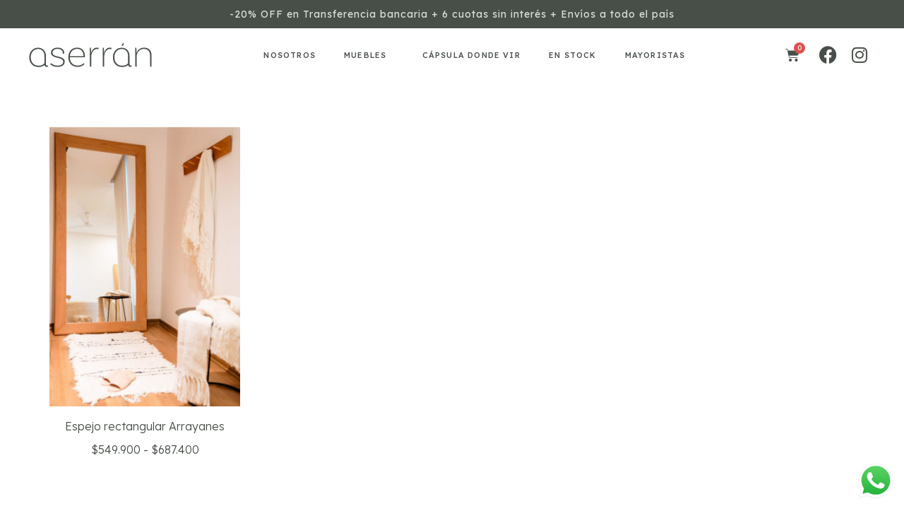

--- FILE ---
content_type: text/html; charset=UTF-8
request_url: https://www.aserran.com/categoria/espejos/
body_size: 55738
content:
<!DOCTYPE html>
<html class="html" lang="es">
<head>
	<meta charset="UTF-8">
	<link rel="profile" href="https://gmpg.org/xfn/11">

	<title>Espejos &#8211; aserrán</title>
<meta name='robots' content='max-image-preview:large' />
<!-- Google Tag Manager -->
<script>(function(w,d,s,l,i){w[l]=w[l]||[];w[l].push({'gtm.start':
new Date().getTime(),event:'gtm.js'});var f=d.getElementsByTagName(s)[0],
j=d.createElement(s),dl=l!='dataLayer'?'&l='+l:'';j.async=true;j.src=
'https://www.googletagmanager.com/gtm.js?id='+i+dl;f.parentNode.insertBefore(j,f);
})(window,document,'script','dataLayer','GTM-K8F2498M');</script>
<!-- End Google Tag Manager -->

<!-- Google Tag Manager -->
<script>(function(w,d,s,l,i){w[l]=w[l]||[];w[l].push({'gtm.start':
new Date().getTime(),event:'gtm.js'});var f=d.getElementsByTagName(s)[0],
j=d.createElement(s),dl=l!='dataLayer'?'&l='+l:'';j.async=true;j.src=
'https://www.googletagmanager.com/gtm.js?id='+i+dl;f.parentNode.insertBefore(j,f);
})(window,document,'script','dataLayer','GTM-N74J3C2');</script>
<!-- End Google Tag Manager -->
<meta name="google-site-verification" content="JcXzsH_Q7mz62MMsUwWcMkqCGfvOfqfC1QNiMaiO8x0" />

<!-- Meta Pixel Code -->
<script>
  !function(f,b,e,v,n,t,s)
  {if(f.fbq)return;n=f.fbq=function(){n.callMethod?
  n.callMethod.apply(n,arguments):n.queue.push(arguments)};
  if(!f._fbq)f._fbq=n;n.push=n;n.loaded=!0;n.version='2.0';
  n.queue=[];t=b.createElement(e);t.async=!0;
  t.src=v;s=b.getElementsByTagName(e)[0];
  s.parentNode.insertBefore(t,s)}(window, document,'script',
  'https://connect.facebook.net/en_US/fbevents.js');
  fbq('init', '869612184097095');
  fbq('track', 'PageView');
  fbq('track', 'AddToCart');
	fbq('track', 'Contact');
	fbq('track', 'InitiateCheckout');
</script>
<noscript><img height="1" width="1" style="display:none"
  src="https://www.facebook.com/tr?id=869612184097095&ev=PageView&noscript=1"
/></noscript>
<!-- End Meta Pixel Code --><meta name="viewport" content="width=device-width, initial-scale=1"><link rel='dns-prefetch' href='//www.googletagmanager.com' />
<link rel="alternate" type="application/rss+xml" title="aserrán &raquo; Feed" href="https://www.aserran.com/feed/" />
<link rel="alternate" type="application/rss+xml" title="aserrán &raquo; Feed de los comentarios" href="https://www.aserran.com/comments/feed/" />
<link rel="alternate" type="application/rss+xml" title="aserrán &raquo; Espejos Categoría Feed" href="https://www.aserran.com/categoria/espejos/feed/" />
<style id='wp-img-auto-sizes-contain-inline-css'>
img:is([sizes=auto i],[sizes^="auto," i]){contain-intrinsic-size:3000px 1500px}
/*# sourceURL=wp-img-auto-sizes-contain-inline-css */
</style>
<link rel='stylesheet' id='wdp_cart-summary-css' href='https://www.aserran.com/wp-content/plugins/advanced-dynamic-pricing-for-woocommerce/BaseVersion/assets/css/cart-summary.css?ver=4.8.3' media='all' />
<link rel='stylesheet' id='ht_ctc_main_css-css' href='https://www.aserran.com/wp-content/plugins/click-to-chat-for-whatsapp/new/inc/assets/css/main.css?ver=4.10' media='all' />
<style id='wp-emoji-styles-inline-css'>

	img.wp-smiley, img.emoji {
		display: inline !important;
		border: none !important;
		box-shadow: none !important;
		height: 1em !important;
		width: 1em !important;
		margin: 0 0.07em !important;
		vertical-align: -0.1em !important;
		background: none !important;
		padding: 0 !important;
	}
/*# sourceURL=wp-emoji-styles-inline-css */
</style>
<link rel='stylesheet' id='wp-block-library-css' href='https://www.aserran.com/wp-includes/css/dist/block-library/style.min.css?ver=6.9' media='all' />
<link rel='stylesheet' id='wc-blocks-style-css' href='https://www.aserran.com/wp-content/plugins/woocommerce/assets/client/blocks/wc-blocks.css?ver=wc-10.4.3' media='all' />
<style id='global-styles-inline-css'>
:root{--wp--preset--aspect-ratio--square: 1;--wp--preset--aspect-ratio--4-3: 4/3;--wp--preset--aspect-ratio--3-4: 3/4;--wp--preset--aspect-ratio--3-2: 3/2;--wp--preset--aspect-ratio--2-3: 2/3;--wp--preset--aspect-ratio--16-9: 16/9;--wp--preset--aspect-ratio--9-16: 9/16;--wp--preset--color--black: #000000;--wp--preset--color--cyan-bluish-gray: #abb8c3;--wp--preset--color--white: #ffffff;--wp--preset--color--pale-pink: #f78da7;--wp--preset--color--vivid-red: #cf2e2e;--wp--preset--color--luminous-vivid-orange: #ff6900;--wp--preset--color--luminous-vivid-amber: #fcb900;--wp--preset--color--light-green-cyan: #7bdcb5;--wp--preset--color--vivid-green-cyan: #00d084;--wp--preset--color--pale-cyan-blue: #8ed1fc;--wp--preset--color--vivid-cyan-blue: #0693e3;--wp--preset--color--vivid-purple: #9b51e0;--wp--preset--gradient--vivid-cyan-blue-to-vivid-purple: linear-gradient(135deg,rgb(6,147,227) 0%,rgb(155,81,224) 100%);--wp--preset--gradient--light-green-cyan-to-vivid-green-cyan: linear-gradient(135deg,rgb(122,220,180) 0%,rgb(0,208,130) 100%);--wp--preset--gradient--luminous-vivid-amber-to-luminous-vivid-orange: linear-gradient(135deg,rgb(252,185,0) 0%,rgb(255,105,0) 100%);--wp--preset--gradient--luminous-vivid-orange-to-vivid-red: linear-gradient(135deg,rgb(255,105,0) 0%,rgb(207,46,46) 100%);--wp--preset--gradient--very-light-gray-to-cyan-bluish-gray: linear-gradient(135deg,rgb(238,238,238) 0%,rgb(169,184,195) 100%);--wp--preset--gradient--cool-to-warm-spectrum: linear-gradient(135deg,rgb(74,234,220) 0%,rgb(151,120,209) 20%,rgb(207,42,186) 40%,rgb(238,44,130) 60%,rgb(251,105,98) 80%,rgb(254,248,76) 100%);--wp--preset--gradient--blush-light-purple: linear-gradient(135deg,rgb(255,206,236) 0%,rgb(152,150,240) 100%);--wp--preset--gradient--blush-bordeaux: linear-gradient(135deg,rgb(254,205,165) 0%,rgb(254,45,45) 50%,rgb(107,0,62) 100%);--wp--preset--gradient--luminous-dusk: linear-gradient(135deg,rgb(255,203,112) 0%,rgb(199,81,192) 50%,rgb(65,88,208) 100%);--wp--preset--gradient--pale-ocean: linear-gradient(135deg,rgb(255,245,203) 0%,rgb(182,227,212) 50%,rgb(51,167,181) 100%);--wp--preset--gradient--electric-grass: linear-gradient(135deg,rgb(202,248,128) 0%,rgb(113,206,126) 100%);--wp--preset--gradient--midnight: linear-gradient(135deg,rgb(2,3,129) 0%,rgb(40,116,252) 100%);--wp--preset--font-size--small: 13px;--wp--preset--font-size--medium: 20px;--wp--preset--font-size--large: 36px;--wp--preset--font-size--x-large: 42px;--wp--preset--spacing--20: 0.44rem;--wp--preset--spacing--30: 0.67rem;--wp--preset--spacing--40: 1rem;--wp--preset--spacing--50: 1.5rem;--wp--preset--spacing--60: 2.25rem;--wp--preset--spacing--70: 3.38rem;--wp--preset--spacing--80: 5.06rem;--wp--preset--shadow--natural: 6px 6px 9px rgba(0, 0, 0, 0.2);--wp--preset--shadow--deep: 12px 12px 50px rgba(0, 0, 0, 0.4);--wp--preset--shadow--sharp: 6px 6px 0px rgba(0, 0, 0, 0.2);--wp--preset--shadow--outlined: 6px 6px 0px -3px rgb(255, 255, 255), 6px 6px rgb(0, 0, 0);--wp--preset--shadow--crisp: 6px 6px 0px rgb(0, 0, 0);}:where(.is-layout-flex){gap: 0.5em;}:where(.is-layout-grid){gap: 0.5em;}body .is-layout-flex{display: flex;}.is-layout-flex{flex-wrap: wrap;align-items: center;}.is-layout-flex > :is(*, div){margin: 0;}body .is-layout-grid{display: grid;}.is-layout-grid > :is(*, div){margin: 0;}:where(.wp-block-columns.is-layout-flex){gap: 2em;}:where(.wp-block-columns.is-layout-grid){gap: 2em;}:where(.wp-block-post-template.is-layout-flex){gap: 1.25em;}:where(.wp-block-post-template.is-layout-grid){gap: 1.25em;}.has-black-color{color: var(--wp--preset--color--black) !important;}.has-cyan-bluish-gray-color{color: var(--wp--preset--color--cyan-bluish-gray) !important;}.has-white-color{color: var(--wp--preset--color--white) !important;}.has-pale-pink-color{color: var(--wp--preset--color--pale-pink) !important;}.has-vivid-red-color{color: var(--wp--preset--color--vivid-red) !important;}.has-luminous-vivid-orange-color{color: var(--wp--preset--color--luminous-vivid-orange) !important;}.has-luminous-vivid-amber-color{color: var(--wp--preset--color--luminous-vivid-amber) !important;}.has-light-green-cyan-color{color: var(--wp--preset--color--light-green-cyan) !important;}.has-vivid-green-cyan-color{color: var(--wp--preset--color--vivid-green-cyan) !important;}.has-pale-cyan-blue-color{color: var(--wp--preset--color--pale-cyan-blue) !important;}.has-vivid-cyan-blue-color{color: var(--wp--preset--color--vivid-cyan-blue) !important;}.has-vivid-purple-color{color: var(--wp--preset--color--vivid-purple) !important;}.has-black-background-color{background-color: var(--wp--preset--color--black) !important;}.has-cyan-bluish-gray-background-color{background-color: var(--wp--preset--color--cyan-bluish-gray) !important;}.has-white-background-color{background-color: var(--wp--preset--color--white) !important;}.has-pale-pink-background-color{background-color: var(--wp--preset--color--pale-pink) !important;}.has-vivid-red-background-color{background-color: var(--wp--preset--color--vivid-red) !important;}.has-luminous-vivid-orange-background-color{background-color: var(--wp--preset--color--luminous-vivid-orange) !important;}.has-luminous-vivid-amber-background-color{background-color: var(--wp--preset--color--luminous-vivid-amber) !important;}.has-light-green-cyan-background-color{background-color: var(--wp--preset--color--light-green-cyan) !important;}.has-vivid-green-cyan-background-color{background-color: var(--wp--preset--color--vivid-green-cyan) !important;}.has-pale-cyan-blue-background-color{background-color: var(--wp--preset--color--pale-cyan-blue) !important;}.has-vivid-cyan-blue-background-color{background-color: var(--wp--preset--color--vivid-cyan-blue) !important;}.has-vivid-purple-background-color{background-color: var(--wp--preset--color--vivid-purple) !important;}.has-black-border-color{border-color: var(--wp--preset--color--black) !important;}.has-cyan-bluish-gray-border-color{border-color: var(--wp--preset--color--cyan-bluish-gray) !important;}.has-white-border-color{border-color: var(--wp--preset--color--white) !important;}.has-pale-pink-border-color{border-color: var(--wp--preset--color--pale-pink) !important;}.has-vivid-red-border-color{border-color: var(--wp--preset--color--vivid-red) !important;}.has-luminous-vivid-orange-border-color{border-color: var(--wp--preset--color--luminous-vivid-orange) !important;}.has-luminous-vivid-amber-border-color{border-color: var(--wp--preset--color--luminous-vivid-amber) !important;}.has-light-green-cyan-border-color{border-color: var(--wp--preset--color--light-green-cyan) !important;}.has-vivid-green-cyan-border-color{border-color: var(--wp--preset--color--vivid-green-cyan) !important;}.has-pale-cyan-blue-border-color{border-color: var(--wp--preset--color--pale-cyan-blue) !important;}.has-vivid-cyan-blue-border-color{border-color: var(--wp--preset--color--vivid-cyan-blue) !important;}.has-vivid-purple-border-color{border-color: var(--wp--preset--color--vivid-purple) !important;}.has-vivid-cyan-blue-to-vivid-purple-gradient-background{background: var(--wp--preset--gradient--vivid-cyan-blue-to-vivid-purple) !important;}.has-light-green-cyan-to-vivid-green-cyan-gradient-background{background: var(--wp--preset--gradient--light-green-cyan-to-vivid-green-cyan) !important;}.has-luminous-vivid-amber-to-luminous-vivid-orange-gradient-background{background: var(--wp--preset--gradient--luminous-vivid-amber-to-luminous-vivid-orange) !important;}.has-luminous-vivid-orange-to-vivid-red-gradient-background{background: var(--wp--preset--gradient--luminous-vivid-orange-to-vivid-red) !important;}.has-very-light-gray-to-cyan-bluish-gray-gradient-background{background: var(--wp--preset--gradient--very-light-gray-to-cyan-bluish-gray) !important;}.has-cool-to-warm-spectrum-gradient-background{background: var(--wp--preset--gradient--cool-to-warm-spectrum) !important;}.has-blush-light-purple-gradient-background{background: var(--wp--preset--gradient--blush-light-purple) !important;}.has-blush-bordeaux-gradient-background{background: var(--wp--preset--gradient--blush-bordeaux) !important;}.has-luminous-dusk-gradient-background{background: var(--wp--preset--gradient--luminous-dusk) !important;}.has-pale-ocean-gradient-background{background: var(--wp--preset--gradient--pale-ocean) !important;}.has-electric-grass-gradient-background{background: var(--wp--preset--gradient--electric-grass) !important;}.has-midnight-gradient-background{background: var(--wp--preset--gradient--midnight) !important;}.has-small-font-size{font-size: var(--wp--preset--font-size--small) !important;}.has-medium-font-size{font-size: var(--wp--preset--font-size--medium) !important;}.has-large-font-size{font-size: var(--wp--preset--font-size--large) !important;}.has-x-large-font-size{font-size: var(--wp--preset--font-size--x-large) !important;}
/*# sourceURL=global-styles-inline-css */
</style>

<style id='classic-theme-styles-inline-css'>
/*! This file is auto-generated */
.wp-block-button__link{color:#fff;background-color:#32373c;border-radius:9999px;box-shadow:none;text-decoration:none;padding:calc(.667em + 2px) calc(1.333em + 2px);font-size:1.125em}.wp-block-file__button{background:#32373c;color:#fff;text-decoration:none}
/*# sourceURL=/wp-includes/css/classic-themes.min.css */
</style>
<style id='woocommerce-inline-inline-css'>
.woocommerce form .form-row .required { visibility: visible; }
/*# sourceURL=woocommerce-inline-inline-css */
</style>
<link rel='stylesheet' id='wccs-public-css' href='https://www.aserran.com/wp-content/plugins/easy-woocommerce-discounts-pro/public/css/wccs-public.min.css?ver=6.9' media='all' />
<link rel='stylesheet' id='oceanwp-woo-mini-cart-css' href='https://www.aserran.com/wp-content/themes/oceanwp/assets/css/woo/woo-mini-cart.min.css?ver=6.9' media='all' />
<link rel='stylesheet' id='font-awesome-css' href='https://www.aserran.com/wp-content/themes/oceanwp/assets/fonts/fontawesome/css/all.min.css?ver=6.4.2' media='all' />
<link rel='stylesheet' id='simple-line-icons-css' href='https://www.aserran.com/wp-content/themes/oceanwp/assets/css/third/simple-line-icons.min.css?ver=2.4.0' media='all' />
<link rel='stylesheet' id='oceanwp-style-css' href='https://www.aserran.com/wp-content/themes/oceanwp/assets/css/style.min.css?ver=3.6.0' media='all' />
<link rel='stylesheet' id='elementor-frontend-css' href='https://www.aserran.com/wp-content/plugins/elementor/assets/css/frontend.min.css?ver=3.24.4' media='all' />
<link rel='stylesheet' id='widget-heading-css' href='https://www.aserran.com/wp-content/plugins/elementor/assets/css/widget-heading.min.css?ver=3.24.4' media='all' />
<link rel='stylesheet' id='widget-image-css' href='https://www.aserran.com/wp-content/plugins/elementor/assets/css/widget-image.min.css?ver=3.24.4' media='all' />
<link rel='stylesheet' id='widget-nav-menu-css' href='https://www.aserran.com/wp-content/plugins/elementor-pro/assets/css/widget-nav-menu.min.css?ver=3.24.2' media='all' />
<link rel='stylesheet' id='widget-social-icons-css' href='https://www.aserran.com/wp-content/plugins/elementor/assets/css/widget-social-icons.min.css?ver=3.24.4' media='all' />
<link rel='stylesheet' id='e-apple-webkit-css' href='https://www.aserran.com/wp-content/plugins/elementor/assets/css/conditionals/apple-webkit.min.css?ver=3.24.4' media='all' />
<link rel='stylesheet' id='widget-icon-list-css' href='https://www.aserran.com/wp-content/plugins/elementor/assets/css/widget-icon-list.min.css?ver=3.24.4' media='all' />
<link rel='stylesheet' id='widget-forms-css' href='https://www.aserran.com/wp-content/plugins/elementor-pro/assets/css/widget-forms.min.css?ver=3.24.2' media='all' />
<link rel='stylesheet' id='flatpickr-css' href='https://www.aserran.com/wp-content/plugins/elementor/assets/lib/flatpickr/flatpickr.min.css?ver=4.1.4' media='all' />
<link rel='stylesheet' id='widget-divider-css' href='https://www.aserran.com/wp-content/plugins/elementor/assets/css/widget-divider.min.css?ver=3.24.4' media='all' />
<link rel='stylesheet' id='e-animation-fadeInRight-css' href='https://www.aserran.com/wp-content/plugins/elementor/assets/lib/animations/styles/fadeInRight.min.css?ver=3.24.4' media='all' />
<link rel='stylesheet' id='elementor-icons-css' href='https://www.aserran.com/wp-content/plugins/elementor/assets/lib/eicons/css/elementor-icons.min.css?ver=5.31.0' media='all' />
<link rel='stylesheet' id='swiper-css' href='https://www.aserran.com/wp-content/plugins/elementor/assets/lib/swiper/v8/css/swiper.min.css?ver=8.4.5' media='all' />
<link rel='stylesheet' id='e-swiper-css' href='https://www.aserran.com/wp-content/plugins/elementor/assets/css/conditionals/e-swiper.min.css?ver=3.24.4' media='all' />
<link rel='stylesheet' id='elementor-post-6-css' href='https://www.aserran.com/wp-content/uploads/elementor/css/post-6.css?ver=1727707725' media='all' />
<link rel='stylesheet' id='elementor-pro-css' href='https://www.aserran.com/wp-content/plugins/elementor-pro/assets/css/frontend.min.css?ver=3.24.2' media='all' />
<link rel='stylesheet' id='elementor-global-css' href='https://www.aserran.com/wp-content/uploads/elementor/css/global.css?ver=1727707725' media='all' />
<link rel='stylesheet' id='elementor-post-24-css' href='https://www.aserran.com/wp-content/uploads/elementor/css/post-24.css?ver=1727707725' media='all' />
<link rel='stylesheet' id='elementor-post-690-css' href='https://www.aserran.com/wp-content/uploads/elementor/css/post-690.css?ver=1727707725' media='all' />
<link rel='stylesheet' id='elementor-post-980-css' href='https://www.aserran.com/wp-content/uploads/elementor/css/post-980.css?ver=1727707725' media='all' />
<link rel='stylesheet' id='elementor-post-892-css' href='https://www.aserran.com/wp-content/uploads/elementor/css/post-892.css?ver=1727707726' media='all' />
<link rel='stylesheet' id='elementor-post-761-css' href='https://www.aserran.com/wp-content/uploads/elementor/css/post-761.css?ver=1727707726' media='all' />
<link rel='stylesheet' id='widget-woocommerce-css' href='https://www.aserran.com/wp-content/plugins/elementor-pro/assets/css/widget-woocommerce.min.css?ver=3.24.2' media='all' />
<link rel='stylesheet' id='oceanwp-woocommerce-css' href='https://www.aserran.com/wp-content/themes/oceanwp/assets/css/woo/woocommerce.min.css?ver=6.9' media='all' />
<link rel='stylesheet' id='oceanwp-woo-star-font-css' href='https://www.aserran.com/wp-content/themes/oceanwp/assets/css/woo/woo-star-font.min.css?ver=6.9' media='all' />
<link rel='stylesheet' id='oe-widgets-style-css' href='https://www.aserran.com/wp-content/plugins/ocean-extra/assets/css/widgets.css?ver=6.9' media='all' />
<link rel='stylesheet' id='google-fonts-1-css' href='https://fonts.googleapis.com/css?family=Lexend%3A100%2C100italic%2C200%2C200italic%2C300%2C300italic%2C400%2C400italic%2C500%2C500italic%2C600%2C600italic%2C700%2C700italic%2C800%2C800italic%2C900%2C900italic&#038;display=auto&#038;ver=6.9' media='all' />
<link rel='stylesheet' id='elementor-icons-shared-0-css' href='https://www.aserran.com/wp-content/plugins/elementor/assets/lib/font-awesome/css/fontawesome.min.css?ver=5.15.3' media='all' />
<link rel='stylesheet' id='elementor-icons-fa-brands-css' href='https://www.aserran.com/wp-content/plugins/elementor/assets/lib/font-awesome/css/brands.min.css?ver=5.15.3' media='all' />
<link rel='stylesheet' id='elementor-icons-fa-solid-css' href='https://www.aserran.com/wp-content/plugins/elementor/assets/lib/font-awesome/css/solid.min.css?ver=5.15.3' media='all' />
<link rel='stylesheet' id='wdp_pricing-table-css' href='https://www.aserran.com/wp-content/plugins/advanced-dynamic-pricing-for-woocommerce/BaseVersion/assets/css/pricing-table.css?ver=4.8.3' media='all' />
<link rel='stylesheet' id='wdp_deals-table-css' href='https://www.aserran.com/wp-content/plugins/advanced-dynamic-pricing-for-woocommerce/BaseVersion/assets/css/deals-table.css?ver=4.8.3' media='all' />
<link rel="preconnect" href="https://fonts.gstatic.com/" crossorigin><script id="woocommerce-google-analytics-integration-gtag-js-after">
/* Google Analytics for WooCommerce (gtag.js) */
					window.dataLayer = window.dataLayer || [];
					function gtag(){dataLayer.push(arguments);}
					// Set up default consent state.
					for ( const mode of [{"analytics_storage":"denied","ad_storage":"denied","ad_user_data":"denied","ad_personalization":"denied","region":["AT","BE","BG","HR","CY","CZ","DK","EE","FI","FR","DE","GR","HU","IS","IE","IT","LV","LI","LT","LU","MT","NL","NO","PL","PT","RO","SK","SI","ES","SE","GB","CH"]}] || [] ) {
						gtag( "consent", "default", { "wait_for_update": 500, ...mode } );
					}
					gtag("js", new Date());
					gtag("set", "developer_id.dOGY3NW", true);
					gtag("config", "GTM-K8F2498M", {"track_404":true,"allow_google_signals":true,"logged_in":false,"linker":{"domains":[],"allow_incoming":false},"custom_map":{"dimension1":"logged_in"}});
//# sourceURL=woocommerce-google-analytics-integration-gtag-js-after
</script>
<script src="https://www.aserran.com/wp-includes/js/jquery/jquery.min.js?ver=3.7.1" id="jquery-core-js"></script>
<script src="https://www.aserran.com/wp-includes/js/jquery/jquery-migrate.min.js?ver=3.4.1" id="jquery-migrate-js"></script>
<script src="https://www.aserran.com/wp-content/plugins/woocommerce/assets/js/jquery-blockui/jquery.blockUI.min.js?ver=2.7.0-wc.10.4.3" id="wc-jquery-blockui-js" defer data-wp-strategy="defer"></script>
<script id="wc-add-to-cart-js-extra">
var wc_add_to_cart_params = {"ajax_url":"/wp-admin/admin-ajax.php","wc_ajax_url":"/?wc-ajax=%%endpoint%%","i18n_view_cart":"Ver carrito","cart_url":"https://www.aserran.com/carrito/","is_cart":"","cart_redirect_after_add":"no"};
//# sourceURL=wc-add-to-cart-js-extra
</script>
<script src="https://www.aserran.com/wp-content/plugins/woocommerce/assets/js/frontend/add-to-cart.min.js?ver=10.4.3" id="wc-add-to-cart-js" defer data-wp-strategy="defer"></script>
<script src="https://www.aserran.com/wp-content/plugins/woocommerce/assets/js/js-cookie/js.cookie.min.js?ver=2.1.4-wc.10.4.3" id="wc-js-cookie-js" defer data-wp-strategy="defer"></script>
<script id="woocommerce-js-extra">
var woocommerce_params = {"ajax_url":"/wp-admin/admin-ajax.php","wc_ajax_url":"/?wc-ajax=%%endpoint%%","i18n_password_show":"Mostrar contrase\u00f1a","i18n_password_hide":"Ocultar contrase\u00f1a"};
//# sourceURL=woocommerce-js-extra
</script>
<script src="https://www.aserran.com/wp-content/plugins/woocommerce/assets/js/frontend/woocommerce.min.js?ver=10.4.3" id="woocommerce-js" defer data-wp-strategy="defer"></script>
<script id="wc-cart-fragments-js-extra">
var wc_cart_fragments_params = {"ajax_url":"/wp-admin/admin-ajax.php","wc_ajax_url":"/?wc-ajax=%%endpoint%%","cart_hash_key":"wc_cart_hash_a36379aca154ac038311ac0d05cfc175","fragment_name":"wc_fragments_a36379aca154ac038311ac0d05cfc175","request_timeout":"5000"};
//# sourceURL=wc-cart-fragments-js-extra
</script>
<script src="https://www.aserran.com/wp-content/plugins/woocommerce/assets/js/frontend/cart-fragments.min.js?ver=10.4.3" id="wc-cart-fragments-js" defer data-wp-strategy="defer"></script>
<script id="wdp_deals-js-extra">
var script_data = {"ajaxurl":"https://www.aserran.com/wp-admin/admin-ajax.php","js_init_trigger":""};
//# sourceURL=wdp_deals-js-extra
</script>
<script src="https://www.aserran.com/wp-content/plugins/advanced-dynamic-pricing-for-woocommerce/BaseVersion/assets/js/frontend.js?ver=4.8.3" id="wdp_deals-js"></script>
<link rel="https://api.w.org/" href="https://www.aserran.com/wp-json/" /><link rel="alternate" title="JSON" type="application/json" href="https://www.aserran.com/wp-json/wp/v2/product_cat/24" /><link rel="EditURI" type="application/rsd+xml" title="RSD" href="https://www.aserran.com/xmlrpc.php?rsd" />
<meta name="generator" content="WordPress 6.9" />
<meta name="generator" content="WooCommerce 10.4.3" />
<!-- Google Tag Manager (noscript) -->
<noscript><iframe src="https://www.googletagmanager.com/ns.html?id=GTM-K8F2498M"
height="0" width="0" style="display:none;visibility:hidden"></iframe></noscript>
<!-- End Google Tag Manager (noscript) -->
<!-- Google site verification - Google for WooCommerce -->
<meta name="google-site-verification" content="ji14SfV-fp4MPwFJW09oAIkUlhicKILsfaNcA7CFTqI" />
	<noscript><style>.woocommerce-product-gallery{ opacity: 1 !important; }</style></noscript>
	<meta name="generator" content="Elementor 3.24.4; features: additional_custom_breakpoints; settings: css_print_method-external, google_font-enabled, font_display-auto">
<!-- Facebook Meta Tag -->
<meta name = "facebook-domain-verify" content = "u9a85rtkfxnl7kjdveqphh4szykvm7" />

<!-- Facebook Pixel Code -->
<script>
!function(f,b,e,v,n,t,s)
{if(f.fbq)return;n=f.fbq=function(){n.callMethod?
n.callMethod.apply(n,arguments):n.queue.push(arguments)};
if(!f._fbq)f._fbq=n;n.push=n;n.loaded=!0;n.version='2.0';
n.queue=[];t=b.createElement(e);t.async=!0;
t.src=v;s=b.getElementsByTagName(e)[0];
s.parentNode.insertBefore(t,s)}(window,document,'script',
'https://connect.facebook.net/en_US/fbevents.js');
 fbq('init', '598732238048596'); 
fbq('track', 'PageView');
	fbq('track', 'AddToCart');
	fbq('track', 'InitiateCheckout');
	
</script>
<noscript>
<img height="1" width="1" 
src="https://www.facebook.com/tr?id=598732238048596&ev=PageView
&noscript=1"/>
</noscript>
<!-- End Facebook Pixel Code -->
<!-- Global site tag (gtag.js) - Google Ads: 10800368995 -->
<script async src="https://www.googletagmanager.com/gtag/js?id=AW-10800368995"></script>
<script>
	window.dataLayer = window.dataLayer || [];
	function gtag(){dataLayer.push(arguments);}
	gtag('js', new Date());
	gtag('config', 'AW-10800368995');
</script>

<!-- Event snippet for Agregar al carrito conversion page In your html page, add the snippet and call gtag_report_conversion when someone clicks on the chosen link or button. -->
<script>
	function gtag_report_conversion(url) { var callback = function () { if (typeof(url) !== 'undefined') { window.location = url; } }; gtag('event', 'conversion', { 'send_to': 'AW-10800368995/iEs9CNKokIQDEOOagp4o', 'event_callback': callback }); return false; }
</script>
<!-- Global site tag (gtag.js) - Google Ads: 10800368995 -->
<script async src="https://www.googletagmanager.com/gtag/js?id=AW-10800368995"></script>
<script>
	window.dataLayer = window.dataLayer || [];
	function gtag(){dataLayer.push(arguments);}
	gtag('js', new Date());
	gtag('config', 'AW-10800368995');
</script>

<!-- Event snippet for Botón de WhatsApp conversion page In your html page, add the snippet and call gtag_report_conversion when someone clicks on the chosen link or button. -->
<script>
	function gtag_report_conversion(url) { var callback = function () { if (typeof(url) !== 'undefined') { window.location = url; } }; gtag('event', 'conversion', { 'send_to': 'AW-10800368995/_cWyCPChh4QDEOOagp4o', 'event_callback': callback }); return false; }
</script>
        <style type="text/css">
            .wdp_bulk_table_content .wdp_pricing_table_caption { color: #6d6d6d ! important} .wdp_bulk_table_content table thead td { color: #6d6d6d ! important} .wdp_bulk_table_content table thead td { background-color: #efefef ! important} .wdp_bulk_table_content table tbody td { color: #6d6d6d ! important} .wdp_bulk_table_content table tbody td { background-color: #ffffff ! important} .wdp_bulk_table_content .wdp_pricing_table_footer { color: #6d6d6d ! important}        </style>
        			<script  type="text/javascript">
				!function(f,b,e,v,n,t,s){if(f.fbq)return;n=f.fbq=function(){n.callMethod?
					n.callMethod.apply(n,arguments):n.queue.push(arguments)};if(!f._fbq)f._fbq=n;
					n.push=n;n.loaded=!0;n.version='2.0';n.queue=[];t=b.createElement(e);t.async=!0;
					t.src=v;s=b.getElementsByTagName(e)[0];s.parentNode.insertBefore(t,s)}(window,
					document,'script','https://connect.facebook.net/en_US/fbevents.js');
			</script>
			<!-- WooCommerce Facebook Integration Begin -->
			<script  type="text/javascript">

				fbq('init', '869612184097095', {}, {
    "agent": "woocommerce-10.4.3-3.2.10"
});

				fbq( 'track', 'PageView', {
    "source": "woocommerce",
    "version": "10.4.3",
    "pluginVersion": "3.2.10"
} );

				document.addEventListener( 'DOMContentLoaded', function() {
					// Insert placeholder for events injected when a product is added to the cart through AJAX.
					document.body.insertAdjacentHTML( 'beforeend', '<div class=\"wc-facebook-pixel-event-placeholder\"></div>' );
				}, false );

			</script>
			<!-- WooCommerce Facebook Integration End -->
						<style>
				.e-con.e-parent:nth-of-type(n+4):not(.e-lazyloaded):not(.e-no-lazyload),
				.e-con.e-parent:nth-of-type(n+4):not(.e-lazyloaded):not(.e-no-lazyload) * {
					background-image: none !important;
				}
				@media screen and (max-height: 1024px) {
					.e-con.e-parent:nth-of-type(n+3):not(.e-lazyloaded):not(.e-no-lazyload),
					.e-con.e-parent:nth-of-type(n+3):not(.e-lazyloaded):not(.e-no-lazyload) * {
						background-image: none !important;
					}
				}
				@media screen and (max-height: 640px) {
					.e-con.e-parent:nth-of-type(n+2):not(.e-lazyloaded):not(.e-no-lazyload),
					.e-con.e-parent:nth-of-type(n+2):not(.e-lazyloaded):not(.e-no-lazyload) * {
						background-image: none !important;
					}
				}
			</style>
			<link rel="icon" href="https://www.aserran.com/wp-content/uploads/2021/07/Aserran_iso-100x100.png" sizes="32x32" />
<link rel="icon" href="https://www.aserran.com/wp-content/uploads/2021/07/Aserran_iso-300x300.png" sizes="192x192" />
<link rel="apple-touch-icon" href="https://www.aserran.com/wp-content/uploads/2021/07/Aserran_iso-300x300.png" />
<meta name="msapplication-TileImage" content="https://www.aserran.com/wp-content/uploads/2021/07/Aserran_iso-300x300.png" />
		<style id="wp-custom-css">
			/* Tamaño del Precio */.price,.amount{font-size:20px}/* Tamano de OFERTA */.woocommerce span.onsale{font-size:8px}/* Espaciado de "Limpiar opciones" */.woocommerce div.product form.cart .variations .reset_variations{margin-top:35px}/* Oculta del Mega Menu la lupa y el carrito */#mega-menu-wrap-main_menu #mega-menu-main_menu .woo-menu-icon,#mega-menu-wrap-main_menu #mega-menu-main_menu .search-toggle-li{display:none}/* COLOR PRECIOS */.price,.amount{color:#484f48 !important;font-weight:300 !important}/* TITULO Y PRECIO */.price-wrap{margin-top:-15px}.woofrom{font-size:12px;font-variant-caps:all-petite-caps;font-weight:400;letter-spacing:1px}.woocommerce ul.products li.product .price,.woocommerce ul.products li.product .price .amount{color:#484f48;font-weight:300;font-size:16px}/* CARTEL AL AGREGAR PRODUCTOS */.woocommerce-message a{background-color:#484f48}/* SELECTOR DE OPCIONES PRODUCTO */.woocommerce div.product.elementor form.cart table.variations td{display:contents !important}/* OCULTA LUPITA EN IMG DE PRODUCTOS */.woocommerce div.product .woocommerce-product-gallery .woocommerce-product-gallery__trigger{display:none}/* ESPACIO DE RENGLÓN EN LOS TÍTULOS DE PRODUCTO */.woocommerce ul.products li.product li.title a{line-height:1 !important}		</style>
		<!-- OceanWP CSS -->
<style type="text/css">
/* General CSS */.woocommerce-MyAccount-navigation ul li a:before,.woocommerce-checkout .woocommerce-info a,.woocommerce-checkout #payment ul.payment_methods .wc_payment_method>input[type=radio]:first-child:checked+label:before,.woocommerce-checkout #payment .payment_method_paypal .about_paypal,.woocommerce ul.products li.product li.category a:hover,.woocommerce ul.products li.product .button:hover,.woocommerce ul.products li.product .product-inner .added_to_cart:hover,.product_meta .posted_in a:hover,.product_meta .tagged_as a:hover,.woocommerce div.product .woocommerce-tabs ul.tabs li a:hover,.woocommerce div.product .woocommerce-tabs ul.tabs li.active a,.woocommerce .oceanwp-grid-list a.active,.woocommerce .oceanwp-grid-list a:hover,.woocommerce .oceanwp-off-canvas-filter:hover,.widget_shopping_cart ul.cart_list li .owp-grid-wrap .owp-grid a.remove:hover,.widget_product_categories li a:hover ~ .count,.widget_layered_nav li a:hover ~ .count,.woocommerce ul.products li.product:not(.product-category) .woo-entry-buttons li a:hover,a:hover,a.light:hover,.theme-heading .text::before,.theme-heading .text::after,#top-bar-content >a:hover,#top-bar-social li.oceanwp-email a:hover,#site-navigation-wrap .dropdown-menu >li >a:hover,#site-header.medium-header #medium-searchform button:hover,.oceanwp-mobile-menu-icon a:hover,.blog-entry.post .blog-entry-header .entry-title a:hover,.blog-entry.post .blog-entry-readmore a:hover,.blog-entry.thumbnail-entry .blog-entry-category a,ul.meta li a:hover,.dropcap,.single nav.post-navigation .nav-links .title,body .related-post-title a:hover,body #wp-calendar caption,body .contact-info-widget.default i,body .contact-info-widget.big-icons i,body .custom-links-widget .oceanwp-custom-links li a:hover,body .custom-links-widget .oceanwp-custom-links li a:hover:before,body .posts-thumbnails-widget li a:hover,body .social-widget li.oceanwp-email a:hover,.comment-author .comment-meta .comment-reply-link,#respond #cancel-comment-reply-link:hover,#footer-widgets .footer-box a:hover,#footer-bottom a:hover,#footer-bottom #footer-bottom-menu a:hover,.sidr a:hover,.sidr-class-dropdown-toggle:hover,.sidr-class-menu-item-has-children.active >a,.sidr-class-menu-item-has-children.active >a >.sidr-class-dropdown-toggle,input[type=checkbox]:checked:before{color:#484f48}.woocommerce .oceanwp-grid-list a.active .owp-icon use,.woocommerce .oceanwp-grid-list a:hover .owp-icon use,.single nav.post-navigation .nav-links .title .owp-icon use,.blog-entry.post .blog-entry-readmore a:hover .owp-icon use,body .contact-info-widget.default .owp-icon use,body .contact-info-widget.big-icons .owp-icon use{stroke:#484f48}.woocommerce div.product div.images .open-image,.wcmenucart-details.count,.woocommerce-message a,.woocommerce-error a,.woocommerce-info a,.woocommerce .widget_price_filter .ui-slider .ui-slider-handle,.woocommerce .widget_price_filter .ui-slider .ui-slider-range,.owp-product-nav li a.owp-nav-link:hover,.woocommerce div.product.owp-tabs-layout-vertical .woocommerce-tabs ul.tabs li a:after,.woocommerce .widget_product_categories li.current-cat >a ~ .count,.woocommerce .widget_product_categories li.current-cat >a:before,.woocommerce .widget_layered_nav li.chosen a ~ .count,.woocommerce .widget_layered_nav li.chosen a:before,#owp-checkout-timeline .active .timeline-wrapper,.bag-style:hover .wcmenucart-cart-icon .wcmenucart-count,.show-cart .wcmenucart-cart-icon .wcmenucart-count,.woocommerce ul.products li.product:not(.product-category) .image-wrap .button,input[type="button"],input[type="reset"],input[type="submit"],button[type="submit"],.button,#site-navigation-wrap .dropdown-menu >li.btn >a >span,.thumbnail:hover i,.post-quote-content,.omw-modal .omw-close-modal,body .contact-info-widget.big-icons li:hover i,body div.wpforms-container-full .wpforms-form input[type=submit],body div.wpforms-container-full .wpforms-form button[type=submit],body div.wpforms-container-full .wpforms-form .wpforms-page-button{background-color:#484f48}.thumbnail:hover .link-post-svg-icon{background-color:#484f48}body .contact-info-widget.big-icons li:hover .owp-icon{background-color:#484f48}.current-shop-items-dropdown{border-top-color:#484f48}.woocommerce div.product .woocommerce-tabs ul.tabs li.active a{border-bottom-color:#484f48}.wcmenucart-details.count:before{border-color:#484f48}.woocommerce ul.products li.product .button:hover{border-color:#484f48}.woocommerce ul.products li.product .product-inner .added_to_cart:hover{border-color:#484f48}.woocommerce div.product .woocommerce-tabs ul.tabs li.active a{border-color:#484f48}.woocommerce .oceanwp-grid-list a.active{border-color:#484f48}.woocommerce .oceanwp-grid-list a:hover{border-color:#484f48}.woocommerce .oceanwp-off-canvas-filter:hover{border-color:#484f48}.owp-product-nav li a.owp-nav-link:hover{border-color:#484f48}.widget_shopping_cart_content .buttons .button:first-child:hover{border-color:#484f48}.widget_shopping_cart ul.cart_list li .owp-grid-wrap .owp-grid a.remove:hover{border-color:#484f48}.widget_product_categories li a:hover ~ .count{border-color:#484f48}.woocommerce .widget_product_categories li.current-cat >a ~ .count{border-color:#484f48}.woocommerce .widget_product_categories li.current-cat >a:before{border-color:#484f48}.widget_layered_nav li a:hover ~ .count{border-color:#484f48}.woocommerce .widget_layered_nav li.chosen a ~ .count{border-color:#484f48}.woocommerce .widget_layered_nav li.chosen a:before{border-color:#484f48}#owp-checkout-timeline.arrow .active .timeline-wrapper:before{border-top-color:#484f48;border-bottom-color:#484f48}#owp-checkout-timeline.arrow .active .timeline-wrapper:after{border-left-color:#484f48;border-right-color:#484f48}.bag-style:hover .wcmenucart-cart-icon .wcmenucart-count{border-color:#484f48}.bag-style:hover .wcmenucart-cart-icon .wcmenucart-count:after{border-color:#484f48}.show-cart .wcmenucart-cart-icon .wcmenucart-count{border-color:#484f48}.show-cart .wcmenucart-cart-icon .wcmenucart-count:after{border-color:#484f48}.woocommerce ul.products li.product:not(.product-category) .woo-product-gallery .active a{border-color:#484f48}.woocommerce ul.products li.product:not(.product-category) .woo-product-gallery a:hover{border-color:#484f48}.widget-title{border-color:#484f48}blockquote{border-color:#484f48}#searchform-dropdown{border-color:#484f48}.dropdown-menu .sub-menu{border-color:#484f48}.blog-entry.large-entry .blog-entry-readmore a:hover{border-color:#484f48}.oceanwp-newsletter-form-wrap input[type="email"]:focus{border-color:#484f48}.social-widget li.oceanwp-email a:hover{border-color:#484f48}#respond #cancel-comment-reply-link:hover{border-color:#484f48}body .contact-info-widget.big-icons li:hover i{border-color:#484f48}#footer-widgets .oceanwp-newsletter-form-wrap input[type="email"]:focus{border-color:#484f48}blockquote,.wp-block-quote{border-left-color:#484f48}body .contact-info-widget.big-icons li:hover .owp-icon{border-color:#484f48}.woocommerce div.product div.images .open-image:hover,.woocommerce-error a:hover,.woocommerce-info a:hover,.woocommerce-message a:hover,.woocommerce-message a:focus,.woocommerce .button:focus,.woocommerce ul.products li.product:not(.product-category) .image-wrap .button:hover,input[type="button"]:hover,input[type="reset"]:hover,input[type="submit"]:hover,button[type="submit"]:hover,input[type="button"]:focus,input[type="reset"]:focus,input[type="submit"]:focus,button[type="submit"]:focus,.button:hover,.button:focus,#site-navigation-wrap .dropdown-menu >li.btn >a:hover >span,.post-quote-author,.omw-modal .omw-close-modal:hover,body div.wpforms-container-full .wpforms-form input[type=submit]:hover,body div.wpforms-container-full .wpforms-form button[type=submit]:hover,body div.wpforms-container-full .wpforms-form .wpforms-page-button:hover{background-color:#484f48}.woocommerce table.shop_table,.woocommerce table.shop_table td,.woocommerce-cart .cart-collaterals .cart_totals tr td,.woocommerce-cart .cart-collaterals .cart_totals tr th,.woocommerce table.shop_table tth,.woocommerce table.shop_table tfoot td,.woocommerce table.shop_table tfoot th,.woocommerce .order_details,.woocommerce .shop_table.order_details tfoot th,.woocommerce .shop_table.customer_details th,.woocommerce .cart-collaterals .cross-sells,.woocommerce-page .cart-collaterals .cross-sells,.woocommerce .cart-collaterals .cart_totals,.woocommerce-page .cart-collaterals .cart_totals,.woocommerce .cart-collaterals h2,.woocommerce .cart-collaterals h2,.woocommerce .cart-collaterals h2,.woocommerce-cart .cart-collaterals .cart_totals .order-total th,.woocommerce-cart .cart-collaterals .cart_totals .order-total td,.woocommerce ul.order_details,.woocommerce .shop_table.order_details tfoot th,.woocommerce .shop_table.customer_details th,.woocommerce .woocommerce-checkout #customer_details h3,.woocommerce .woocommerce-checkout h3#order_review_heading,.woocommerce-checkout #payment ul.payment_methods,.woocommerce-checkout form.login,.woocommerce-checkout form.checkout_coupon,.woocommerce-checkout-review-order-table tfoot th,.woocommerce-checkout #payment,.woocommerce ul.order_details,.woocommerce #customer_login >div,.woocommerce .col-1.address,.woocommerce .col-2.address,.woocommerce-checkout .woocommerce-info,.woocommerce div.product form.cart,.product_meta,.woocommerce div.product .woocommerce-tabs ul.tabs,.woocommerce #reviews #comments ol.commentlist li .comment_container,p.stars span a,.woocommerce ul.product_list_widget li,.woocommerce .widget_shopping_cart .cart_list li,.woocommerce.widget_shopping_cart .cart_list li,.woocommerce ul.product_list_widget li:first-child,.woocommerce .widget_shopping_cart .cart_list li:first-child,.woocommerce.widget_shopping_cart .cart_list li:first-child,.widget_product_categories li a,.woocommerce .oceanwp-toolbar,.woocommerce .products.list .product,table th,table td,hr,.content-area,body.content-left-sidebar #content-wrap .content-area,.content-left-sidebar .content-area,#top-bar-wrap,#site-header,#site-header.top-header #search-toggle,.dropdown-menu ul li,.centered-minimal-page-header,.blog-entry.post,.blog-entry.grid-entry .blog-entry-inner,.blog-entry.thumbnail-entry .blog-entry-bottom,.single-post .entry-title,.single .entry-share-wrap .entry-share,.single .entry-share,.single .entry-share ul li a,.single nav.post-navigation,.single nav.post-navigation .nav-links .nav-previous,#author-bio,#author-bio .author-bio-avatar,#author-bio .author-bio-social li a,#related-posts,#comments,.comment-body,#respond #cancel-comment-reply-link,#blog-entries .type-page,.page-numbers a,.page-numbers span:not(.elementor-screen-only),.page-links span,body #wp-calendar caption,body #wp-calendar th,body #wp-calendar tbody,body .contact-info-widget.default i,body .contact-info-widget.big-icons i,body .posts-thumbnails-widget li,body .tagcloud a{border-color:#484f48}body .contact-info-widget.big-icons .owp-icon,body .contact-info-widget.default .owp-icon{border-color:#484f48}a{color:#484f48}a .owp-icon use{stroke:#484f48}a:hover{color:#484f48}a:hover .owp-icon use{stroke:#484f48}@media only screen and (min-width:960px){.content-area,.content-left-sidebar .content-area{width:100%}}@media only screen and (min-width:960px){.widget-area,.content-left-sidebar .widget-area{width:20%}}#main #content-wrap,.separate-layout #main #content-wrap{padding-top:0;padding-bottom:0}.page-header,.has-transparent-header .page-header{padding:0}.page-header .page-header-title,.page-header.background-image-page-header .page-header-title{color:#484f48}.site-breadcrumbs a:hover,.background-image-page-header .site-breadcrumbs a:hover{color:#8e7f08}.site-breadcrumbs a:hover .owp-icon use,.background-image-page-header .site-breadcrumbs a:hover .owp-icon use{stroke:#8e7f08}#scroll-top{border-radius:25px}#scroll-top{background-color:#333333}#scroll-top:hover{background-color:#4c6462}.page-numbers a,.page-numbers span:not(.elementor-screen-only),.page-links span{color:#484f48}.page-numbers a .owp-icon use{stroke:#484f48}.page-numbers a:hover,.page-links a:hover span,.page-numbers.current,.page-numbers.current:hover{color:#484f48}.page-numbers a:hover .owp-icon use{stroke:#484f48}.page-numbers a,.page-numbers span:not(.elementor-screen-only),.page-links span{border-color:#484f48}.page-numbers a:hover,.page-links a:hover span,.page-numbers.current,.page-numbers.current:hover{border-color:#484f48}form input[type="text"],form input[type="password"],form input[type="email"],form input[type="url"],form input[type="date"],form input[type="month"],form input[type="time"],form input[type="datetime"],form input[type="datetime-local"],form input[type="week"],form input[type="number"],form input[type="search"],form input[type="tel"],form input[type="color"],form select,form textarea{color:#484f48}body div.wpforms-container-full .wpforms-form input[type=date],body div.wpforms-container-full .wpforms-form input[type=datetime],body div.wpforms-container-full .wpforms-form input[type=datetime-local],body div.wpforms-container-full .wpforms-form input[type=email],body div.wpforms-container-full .wpforms-form input[type=month],body div.wpforms-container-full .wpforms-form input[type=number],body div.wpforms-container-full .wpforms-form input[type=password],body div.wpforms-container-full .wpforms-form input[type=range],body div.wpforms-container-full .wpforms-form input[type=search],body div.wpforms-container-full .wpforms-form input[type=tel],body div.wpforms-container-full .wpforms-form input[type=text],body div.wpforms-container-full .wpforms-form input[type=time],body div.wpforms-container-full .wpforms-form input[type=url],body div.wpforms-container-full .wpforms-form input[type=week],body div.wpforms-container-full .wpforms-form select,body div.wpforms-container-full .wpforms-form textarea{color:#484f48}body .theme-button,body input[type="submit"],body button[type="submit"],body button,body .button,body div.wpforms-container-full .wpforms-form input[type=submit],body div.wpforms-container-full .wpforms-form button[type=submit],body div.wpforms-container-full .wpforms-form .wpforms-page-button{background-color:#484f48}body .theme-button:hover,body input[type="submit"]:hover,body button[type="submit"]:hover,body button:hover,body .button:hover,body div.wpforms-container-full .wpforms-form input[type=submit]:hover,body div.wpforms-container-full .wpforms-form input[type=submit]:active,body div.wpforms-container-full .wpforms-form button[type=submit]:hover,body div.wpforms-container-full .wpforms-form button[type=submit]:active,body div.wpforms-container-full .wpforms-form .wpforms-page-button:hover,body div.wpforms-container-full .wpforms-form .wpforms-page-button:active{background-color:#484f48}#blog-entries ul.meta li i{color:#484f48}#blog-entries ul.meta li .owp-icon use{stroke:#484f48}.single-post ul.meta li i{color:#484f48}.single-post ul.meta li .owp-icon use{stroke:#484f48}/* Header CSS */#site-logo #site-logo-inner,.oceanwp-social-menu .social-menu-inner,#site-header.full_screen-header .menu-bar-inner,.after-header-content .after-header-content-inner{height:75px}#site-navigation-wrap .dropdown-menu >li >a,.oceanwp-mobile-menu-icon a,.mobile-menu-close,.after-header-content-inner >a{line-height:75px}#site-header.has-header-media .overlay-header-media{background-color:rgba(0,0,0,0.5)}#site-navigation-wrap .dropdown-menu >li >a,.oceanwp-mobile-menu-icon a,#searchform-header-replace-close{color:#4c6462}#site-navigation-wrap .dropdown-menu >li >a .owp-icon use,.oceanwp-mobile-menu-icon a .owp-icon use,#searchform-header-replace-close .owp-icon use{stroke:#4c6462}#site-navigation-wrap .dropdown-menu >li >a:hover,.oceanwp-mobile-menu-icon a:hover,#searchform-header-replace-close:hover{color:#865646}#site-navigation-wrap .dropdown-menu >li >a:hover .owp-icon use,.oceanwp-mobile-menu-icon a:hover .owp-icon use,#searchform-header-replace-close:hover .owp-icon use{stroke:#865646}#site-navigation-wrap .dropdown-menu >.current-menu-item >a,#site-navigation-wrap .dropdown-menu >.current-menu-ancestor >a,#site-navigation-wrap .dropdown-menu >.current-menu-item >a:hover,#site-navigation-wrap .dropdown-menu >.current-menu-ancestor >a:hover{color:#865646}.dropdown-menu ul li a.menu-link{color:#4c6462}.dropdown-menu ul li a.menu-link .owp-icon use{stroke:#4c6462}.dropdown-menu ul li a.menu-link:hover{color:#865646}.dropdown-menu ul li a.menu-link:hover .owp-icon use{stroke:#865646}@media (max-width:480px){#top-bar-nav,#site-navigation-wrap,.oceanwp-social-menu,.after-header-content{display:none}.center-logo #site-logo{float:none;position:absolute;left:50%;padding:0;-webkit-transform:translateX(-50%);transform:translateX(-50%)}#site-header.center-header #site-logo,.oceanwp-mobile-menu-icon,#oceanwp-cart-sidebar-wrap{display:block}body.vertical-header-style #outer-wrap{margin:0 !important}#site-header.vertical-header{position:relative;width:100%;left:0 !important;right:0 !important}#site-header.vertical-header .has-template >#site-logo{display:block}#site-header.vertical-header #site-header-inner{display:-webkit-box;display:-webkit-flex;display:-ms-flexbox;display:flex;-webkit-align-items:center;align-items:center;padding:0;max-width:90%}#site-header.vertical-header #site-header-inner >*:not(.oceanwp-mobile-menu-icon){display:none}#site-header.vertical-header #site-header-inner >*{padding:0 !important}#site-header.vertical-header #site-header-inner #site-logo{display:block;margin:0;width:50%;text-align:left}body.rtl #site-header.vertical-header #site-header-inner #site-logo{text-align:right}#site-header.vertical-header #site-header-inner .oceanwp-mobile-menu-icon{width:50%;text-align:right}body.rtl #site-header.vertical-header #site-header-inner .oceanwp-mobile-menu-icon{text-align:left}#site-header.vertical-header .vertical-toggle,body.vertical-header-style.vh-closed #site-header.vertical-header .vertical-toggle{display:none}#site-logo.has-responsive-logo .custom-logo-link{display:none}#site-logo.has-responsive-logo .responsive-logo-link{display:block}.is-sticky #site-logo.has-sticky-logo .responsive-logo-link{display:none}.is-sticky #site-logo.has-responsive-logo .sticky-logo-link{display:block}#top-bar.has-no-content #top-bar-social.top-bar-left,#top-bar.has-no-content #top-bar-social.top-bar-right{position:inherit;left:auto;right:auto;float:none;height:auto;line-height:1.5em;margin-top:0;text-align:center}#top-bar.has-no-content #top-bar-social li{float:none;display:inline-block}.owp-cart-overlay,#side-panel-wrap a.side-panel-btn{display:none !important}}/* Top Bar CSS */#top-bar-wrap{border-color:#ffffff}#top-bar-wrap,#top-bar-content strong{color:#333333}#top-bar-content a,#top-bar-social-alt a{color:#333333}#top-bar-content a:hover,#top-bar-social-alt a:hover{color:#4c6462}#top-bar-social li a{font-size:20px}#top-bar-social li a{padding:0 10px 0 10px}#top-bar-social li a{color:#4c6462}#top-bar-social li a .owp-icon use{stroke:#4c6462}#top-bar-social li a:hover{color:#865646!important}#top-bar-social li a:hover .owp-icon use{stroke:#865646!important}/* Footer Widgets CSS */#footer-widgets .footer-box a:hover,#footer-widgets a:hover{color:#4c6462}/* Sidebar CSS */.widget-title{border-color:#484f48}/* WooCommerce CSS */.wcmenucart-cart-icon .wcmenucart-count{border-color:#484f48}.wcmenucart-cart-icon .wcmenucart-count:after{border-color:#484f48}.bag-style:hover .wcmenucart-cart-icon .wcmenucart-count,.show-cart .wcmenucart-cart-icon .wcmenucart-count{background-color:#484f48;border-color:#484f48}.bag-style:hover .wcmenucart-cart-icon .wcmenucart-count:after,.show-cart .wcmenucart-cart-icon .wcmenucart-count:after{border-color:#484f48}.wcmenucart-cart-icon .wcmenucart-count,.woo-menu-icon .wcmenucart-total span{color:#484f48}.widget_shopping_cart ul.cart_list li .owp-grid-wrap .owp-grid a{color:#484f48}.widget_shopping_cart ul.cart_list li .owp-grid-wrap .owp-grid a:hover{color:#484f48}.widget_shopping_cart ul.cart_list li .owp-grid-wrap .owp-grid a.remove:hover{color:#484f48;border-color:#484f48}.widget_shopping_cart ul.cart_list li .owp-grid-wrap .owp-grid .quantity{color:#484f48}.widget_shopping_cart ul.cart_list li .owp-grid-wrap .owp-grid .amount{color:#484f48}.widget_shopping_cart .total strong{color:#484f48}.widget_shopping_cart .total .amount{color:#484f48}#oceanwp-cart-sidebar-wrap .oceanwp-cart-close .close-wrap>div,#oceanwp-cart-sidebar-wrap .oceanwp-cart-close .close-wrap>div:before{background-color:#484f48}#oceanwp-cart-sidebar-wrap h4{color:#484f48}#oceanwp-cart-sidebar-wrap .divider{background-color:rgba(0,0,0,0)}.woocommerce .loader-ellips__dot{background-color:#484f48}.woocommerce div.product div.images,.woocommerce.content-full-width div.product div.images{width:50%}.woocommerce div.product div.summary,.woocommerce.content-full-width div.product div.summary{width:45%}.owp-floating-bar{background-color:#484f48}.owp-floating-bar p.selected,.owp-floating-bar h2.entry-title{color:#484f48}.owp-floating-bar .product_price del .amount,.owp-floating-bar .product_price .amount,.owp-floating-bar .out-of-stock{color:#484f48}.owp-floating-bar button.button{color:#484f48}.owp-floating-bar button.button:hover,.owp-floating-bar button.button:focus{color:#484f48}#owp-checkout-timeline .timeline-wrapper{background-color:#ffffff}#owp-checkout-timeline.arrow .timeline-wrapper:before{border-top-color:#ffffff;border-bottom-color:#ffffff}#owp-checkout-timeline.arrow .timeline-wrapper:after{border-left-color:#ffffff;border-right-color:#ffffff}#owp-checkout-timeline .timeline-wrapper{color:#484f48}#owp-checkout-timeline .timeline-step{color:#484f48}#owp-checkout-timeline .timeline-step{border-color:rgba(76,100,98,0)}#owp-checkout-timeline .active .timeline-wrapper{background-color:#484f48}#owp-checkout-timeline.arrow .active .timeline-wrapper:before{border-top-color:#484f48;border-bottom-color:#484f48}#owp-checkout-timeline.arrow .active .timeline-wrapper:after{border-left-color:#484f48;border-right-color:#484f48}.woocommerce span.onsale{background-color:#484f48}.woocommerce ul.products li.product.outofstock .outofstock-badge{background-color:#715066}.woocommerce ul.products li.product.outofstock .outofstock-badge{color:#e0d5db}.woocommerce .star-rating:before{color:#e0dfde}.woocommerce .star-rating span,.woocommerce .star-rating span:before{color:#e0cfc7}.quantity .qty,.quantity .qty-changer a{border-color:#484f48}body .quantity .qty:focus{border-color:#484f48}.quantity .qty{color:#484f48}.quantity .qty-changer a{color:#484f48}.quantity .qty-changer a:hover{color:#484f48}.quantity .qty-changer a:hover{border-color:#484f48}.woocommerce .oceanwp-toolbar{border-color:#484f48}.woocommerce .oceanwp-off-canvas-filter{color:#484f48}.woocommerce .oceanwp-off-canvas-filter:hover{color:#484f48}.woocommerce .result-count li.view-title,.woocommerce .result-count li a.active,.woocommerce .result-count li a:hover{color:#484f48}.woocommerce .result-count li a{color:#484f48}.woocommerce .result-count li:after{color:#484f48}.woocommerce ul.products li.product li.category,.woocommerce ul.products li.product li.category a{color:#484f48}.woocommerce ul.products li.product li.category a:hover{color:#484f48}.woocommerce ul.products li.product li.title h2,.woocommerce ul.products li.product li.title a{color:#484f48}.woocommerce ul.products li.product li.title a:hover{color:#484f48}.woocommerce ul.products li.product .price,.woocommerce ul.products li.product .price .amount{color:#484f48}.woocommerce ul.products li.product .price del .amount{color:#484f48}.woocommerce ul.products li.product li.owp-woo-cond-notice span,.woocommerce ul.products li.product li.owp-woo-cond-notice a{color:#484f48}.woocommerce ul.products li.product li.owp-woo-cond-notice a:hover{color:#484f48}.woocommerce ul.products li.product .button,.woocommerce ul.products li.product .product-inner .added_to_cart{background-color:#484f48}.woocommerce ul.products li.product .button:hover,.woocommerce ul.products li.product .product-inner .added_to_cart:hover{background-color:#484f48}.woocommerce ul.products li.product .button,.woocommerce ul.products li.product .product-inner .added_to_cart{color:#ffffff}.woocommerce ul.products li.product .button:hover,.woocommerce ul.products li.product .product-inner .added_to_cart:hover{color:#ffffff}.woocommerce ul.products li.product .button,.woocommerce ul.products li.product .product-inner .added_to_cart{border-style:none}.owp-quick-view{background-color:rgba(72,79,72,0.49)}.owp-quick-view:hover{background-color:#484f48}.owp-qv-content-inner .owp-qv-close{color:#484f48}.woocommerce div.product .product_title{color:#484f48}.price,.amount{color:#484f48}.price del,del .amount{color:#484f48}.woocommerce div.product div[itemprop="description"]{color:#484f48}.product_meta .posted_in,.product_meta .tagged_as{color:#484f48}.product_meta .posted_in a,.product_meta .tagged_as a{color:#484f48}.product_meta .posted_in a:hover,.product_meta .tagged_as a:hover{color:#484f48}.woocommerce div.owp-woo-single-cond-notice span,.woocommerce div.owp-woo-single-cond-notice a{color:#484f48}.woocommerce div.owp-woo-single-cond-notice a:hover{color:#484f48}.woocommerce div.product .woocommerce-tabs ul.tabs{border-color:#484f48}.woocommerce div.product .woocommerce-tabs ul.tabs li a{color:#484f48}.woocommerce div.product .woocommerce-tabs ul.tabs li a:hover{color:#484f48}.woocommerce div.product .woocommerce-tabs ul.tabs li.active a{color:#484f48}.woocommerce div.product .woocommerce-tabs ul.tabs li.active a{border-color:#484f48}.woocommerce div.product .woocommerce-tabs .panel h2{color:#484f48}.woocommerce div.product .woocommerce-tabs .panel p{color:#484f48}.woocommerce .owp-account-links li .owp-account-link,.woocommerce .owp-account-links li.orDisplay Related Items{color:#484f48}.woocommerce-MyAccount-navigation ul,.woocommerce-MyAccount-navigation ul li{border-color:#484f48}.woocommerce-MyAccount-navigation ul li a:before{color:#484f48}.woocommerce-MyAccount-navigation ul li a{color:#484f48}.woocommerce-MyAccount-navigation ul li a:hover{color:#484f48}.woocommerce-MyAccount-content .addresses .woocommerce-Address .title h3{color:#484f48}.woocommerce-MyAccount-content .addresses .woocommerce-Address address{color:#484f48}.woocommerce-MyAccount-content .addresses .woocommerce-Address .title a{color:#484f48}.woocommerce-MyAccount-content .addresses .woocommerce-Address .title a:hover{color:#484f48}.woocommerce-cart table.shop_table,.woocommerce-cart table.shop_table th,.woocommerce-cart table.shop_table td,.woocommerce-cart .cart-collaterals .cross-sells,.woocommerce-page .cart-collaterals .cross-sells,.woocommerce-cart .cart-collaterals h2,.woocommerce-cart .cart-collaterals .cart_totals,.woocommerce-page .cart-collaterals .cart_totals,.woocommerce-cart .cart-collaterals .cart_totals table th,.woocommerce-cart .cart-collaterals .cart_totals .order-total th,.woocommerce-cart table.shop_table td,.woocommerce-cart .cart-collaterals .cart_totals tr td,.woocommerce-cart .cart-collaterals .cart_totals .order-total td{border-color:#484f48}.woocommerce-cart table.shop_table thead th,.woocommerce-cart .cart-collaterals h2{color:#484f48}.woocommerce-cart .cart-collaterals .cart_totals table th{color:#484f48}.woocommerce table.shop_table a.remove{color:#484f48}.woocommerce table.shop_table a.remove:hover{color:#484f48}.woocommerce-checkout .woocommerce-info{border-color:#484f48}.woocommerce-checkout .woocommerce-info:before{color:#484f48}.woocommerce-checkout .woocommerce-info{color:#484f48}.woocommerce-checkout .woocommerce-info a{color:#484f48}.woocommerce-checkout .woocommerce-info a:hover{color:#484f48}.woocommerce-checkout form.login,.woocommerce-checkout form.checkout_coupon{border-color:#484f48}.woocommerce .woocommerce-checkout #customer_details h3,.woocommerce .woocommerce-checkout h3#order_review_heading{color:#484f48}.woocommerce-checkout table.shop_table thead th,.woocommerce #order_review table.shop_table tfoot th{color:#484f48}.woocommerce-checkout table.shop_table,.woocommerce-checkout table.shop_table th,.woocommerce-checkout table.shop_table td,.woocommerce-checkout table.shop_table tfoot th,.woocommerce-checkout table.shop_table tfoot td{border-color:#484f48}.woocommerce-checkout #payment,.woocommerce-checkout #payment ul.payment_methods{border-color:#484f48}.woocommerce-checkout #payment div.payment_box{color:#484f48}/* Typography CSS */body{color:#484f48}h1,h2,h3,h4,h5,h6,.theme-heading,.widget-title,.oceanwp-widget-recent-posts-title,.comment-reply-title,.entry-title,.sidebar-box .widget-title{color:#484f48}h1{font-size:24px;color:#484f48}h2{font-weight:300;font-style:normal;font-size:20px;color:#484f48}h3{font-weight:400;color:#484f48}h4{font-size:16px;color:#484f48}#site-navigation-wrap .dropdown-menu >li >a,#site-header.full_screen-header .fs-dropdown-menu >li >a,#site-header.top-header #site-navigation-wrap .dropdown-menu >li >a,#site-header.center-header #site-navigation-wrap .dropdown-menu >li >a,#site-header.medium-header #site-navigation-wrap .dropdown-menu >li >a,.oceanwp-mobile-menu-icon a{font-size:14px;letter-spacing:.5px}.dropdown-menu ul li a.menu-link,#site-header.full_screen-header .fs-dropdown-menu ul.sub-menu li a{letter-spacing:.5px}.blog-entry.post .blog-entry-header .entry-title a{color:#484f48}.single-post .entry-title{color:#484f48}.sidebar-box .widget-title{color:#484f48}.sidebar-box,.footer-box{color:#484f48}.woocommerce div.product .product_title{color:#484f48}.woocommerce div.product p.price{color:#484f48}.woocommerce ul.products li.product li.title h2,.woocommerce ul.products li.product li.title a{font-weight:300;font-size:18px;line-height:0.5}.woocommerce ul.products li.product .price{font-weight:400;text-transform:capitalize}
</style></head>

<body class="archive tax-product_cat term-espejos term-24 wp-custom-logo wp-embed-responsive wp-theme-oceanwp theme-oceanwp woocommerce woocommerce-page woocommerce-no-js oceanwp-theme dropdown-mobile no-header-border content-full-width content-max-width page-header-disabled no-lightbox woo-dropdown-cat account-original-style elementor-default elementor-template-full-width elementor-kit-6 elementor-page-980" itemscope="itemscope" itemtype="https://schema.org/WebPage">

	<!-- Google Tag Manager (noscript) -->
<noscript><iframe src="https://www.googletagmanager.com/ns.html?id=GTM-N74J3C2"
height="0" width="0" style="display:none;visibility:hidden"></iframe></noscript>
<!-- End Google Tag Manager (noscript) -->

<!-- Pixel -->
<noscript><img height="1" width="1" style="display:none" alt="Pixel"
  src="https://www.facebook.com/tr?id=869612184097095&ev=PageView&noscript=1"
/></noscript>
	
	<div id="outer-wrap" class="site clr">

		<a class="skip-link screen-reader-text" href="#main">Saltar al contenido</a>

		
		<div id="wrap" class="clr">

			
			
<header id="site-header" class="clr" data-height="75" itemscope="itemscope" itemtype="https://schema.org/WPHeader" role="banner">

			<div data-elementor-type="header" data-elementor-id="24" class="elementor elementor-24 elementor-location-header" data-elementor-post-type="elementor_library">
					<section class="elementor-section elementor-top-section elementor-element elementor-element-beb5260 elementor-section-full_width elementor-section-content-middle elementor-section-height-default elementor-section-height-default" data-id="beb5260" data-element_type="section" data-settings="{&quot;background_background&quot;:&quot;classic&quot;}">
						<div class="elementor-container elementor-column-gap-no">
					<div class="elementor-column elementor-col-100 elementor-top-column elementor-element elementor-element-d2bc4ba" data-id="d2bc4ba" data-element_type="column">
			<div class="elementor-widget-wrap elementor-element-populated">
						<div class="elementor-element elementor-element-0b6e655 elementor-widget elementor-widget-heading" data-id="0b6e655" data-element_type="widget" data-widget_type="heading.default">
				<div class="elementor-widget-container">
			<h2 class="elementor-heading-title elementor-size-default">-20% OFF en Transferencia bancaria + 6 cuotas sin interés + Envíos a todo el país</h2>		</div>
				</div>
					</div>
		</div>
					</div>
		</section>
				<section class="elementor-section elementor-top-section elementor-element elementor-element-8ca08da elementor-section-full_width elementor-hidden-mobile elementor-section-content-top elementor-section-height-default elementor-section-height-default" data-id="8ca08da" data-element_type="section" data-settings="{&quot;background_background&quot;:&quot;classic&quot;,&quot;sticky&quot;:&quot;top&quot;,&quot;sticky_on&quot;:[&quot;desktop&quot;,&quot;tablet&quot;,&quot;mobile&quot;],&quot;sticky_offset&quot;:0,&quot;sticky_effects_offset&quot;:0}">
						<div class="elementor-container elementor-column-gap-no">
					<div class="elementor-column elementor-col-100 elementor-top-column elementor-element elementor-element-c69ef29" data-id="c69ef29" data-element_type="column" data-settings="{&quot;background_background&quot;:&quot;classic&quot;}">
			<div class="elementor-widget-wrap elementor-element-populated">
						<section class="elementor-section elementor-inner-section elementor-element elementor-element-c30de3d elementor-section-full_width elementor-section-content-middle elementor-section-height-default elementor-section-height-default" data-id="c30de3d" data-element_type="section" data-settings="{&quot;background_background&quot;:&quot;classic&quot;}">
						<div class="elementor-container elementor-column-gap-no">
					<div class="elementor-column elementor-col-25 elementor-inner-column elementor-element elementor-element-22ecbe1" data-id="22ecbe1" data-element_type="column" data-settings="{&quot;background_background&quot;:&quot;classic&quot;}">
			<div class="elementor-widget-wrap elementor-element-populated">
						<div class="elementor-element elementor-element-3d02380 elementor-widget elementor-widget-image" data-id="3d02380" data-element_type="widget" data-widget_type="image.default">
				<div class="elementor-widget-container">
														<a href="https://www.aserran.com">
							<img loading="lazy" width="750" height="300" src="https://www.aserran.com/wp-content/uploads/2021/07/aserran_logo.svg" class="attachment-full size-full wp-image-1136" alt="Aserrán" />								</a>
													</div>
				</div>
					</div>
		</div>
				<div class="elementor-column elementor-col-25 elementor-inner-column elementor-element elementor-element-22f13a3" data-id="22f13a3" data-element_type="column">
			<div class="elementor-widget-wrap elementor-element-populated">
						<div class="elementor-element elementor-element-fe84ff4 elementor-nav-menu__align-center elementor-nav-menu--dropdown-mobile elementor-nav-menu__text-align-aside elementor-nav-menu--toggle elementor-nav-menu--burger elementor-widget elementor-widget-nav-menu" data-id="fe84ff4" data-element_type="widget" data-settings="{&quot;submenu_icon&quot;:{&quot;value&quot;:&quot;&lt;i class=\&quot;\&quot;&gt;&lt;\/i&gt;&quot;,&quot;library&quot;:&quot;&quot;},&quot;layout&quot;:&quot;horizontal&quot;,&quot;toggle&quot;:&quot;burger&quot;}" data-widget_type="nav-menu.default">
				<div class="elementor-widget-container">
						<nav aria-label="Menú" class="elementor-nav-menu--main elementor-nav-menu__container elementor-nav-menu--layout-horizontal e--pointer-none">
				<ul id="menu-1-fe84ff4" class="elementor-nav-menu"><li class="menu-item menu-item-type-post_type menu-item-object-page menu-item-42"><a href="https://www.aserran.com/nosotros/" class="elementor-item">Nosotros</a></li>
<li class="menu-item menu-item-type-custom menu-item-object-custom current-menu-ancestor current-menu-parent menu-item-has-children menu-item-1896"><a href="#" class="elementor-item elementor-item-anchor">Muebles</a>
<ul class="sub-menu elementor-nav-menu--dropdown">
	<li class="menu-item menu-item-type-taxonomy menu-item-object-product_cat menu-item-540"><a href="https://www.aserran.com/categoria/bancos/" class="elementor-sub-item">Bancos</a></li>
	<li class="menu-item menu-item-type-taxonomy menu-item-object-product_cat menu-item-541"><a href="https://www.aserran.com/categoria/bibliotecas/" class="elementor-sub-item">Bibliotecas</a></li>
	<li class="menu-item menu-item-type-taxonomy menu-item-object-product_cat menu-item-542"><a href="https://www.aserran.com/categoria/comodas/" class="elementor-sub-item">Cómodas</a></li>
	<li class="menu-item menu-item-type-taxonomy menu-item-object-product_cat menu-item-543"><a href="https://www.aserran.com/categoria/escritorios/" class="elementor-sub-item">Escritorios</a></li>
	<li class="menu-item menu-item-type-taxonomy menu-item-object-product_cat current-menu-item menu-item-544"><a href="https://www.aserran.com/categoria/espejos/" aria-current="page" class="elementor-sub-item elementor-item-active">Espejos</a></li>
	<li class="menu-item menu-item-type-taxonomy menu-item-object-product_cat menu-item-545"><a href="https://www.aserran.com/categoria/estantes/" class="elementor-sub-item">Estantes</a></li>
	<li class="menu-item menu-item-type-taxonomy menu-item-object-product_cat menu-item-546"><a href="https://www.aserran.com/categoria/mesas-de-luz/" class="elementor-sub-item">Mesas de luz</a></li>
	<li class="menu-item menu-item-type-taxonomy menu-item-object-product_cat menu-item-547"><a href="https://www.aserran.com/categoria/mesas-ratonas/" class="elementor-sub-item">Mesas ratonas</a></li>
	<li class="menu-item menu-item-type-taxonomy menu-item-object-product_cat menu-item-548"><a href="https://www.aserran.com/categoria/mesas-recibidoras/" class="elementor-sub-item">Mesas recibidoras</a></li>
	<li class="menu-item menu-item-type-taxonomy menu-item-object-product_cat menu-item-549"><a href="https://www.aserran.com/categoria/percheros/" class="elementor-sub-item">Percheros</a></li>
	<li class="menu-item menu-item-type-taxonomy menu-item-object-product_cat menu-item-2061"><a href="https://www.aserran.com/categoria/rack-tv/" class="elementor-sub-item">Rack TV</a></li>
	<li class="menu-item menu-item-type-custom menu-item-object-custom menu-item-3324"><a href="https://www.aserran.com/categoria/vajilleros/" class="elementor-sub-item">Vajilleros</a></li>
	<li class="menu-item menu-item-type-taxonomy menu-item-object-product_cat menu-item-551"><a href="https://www.aserran.com/categoria/vitrinas/" class="elementor-sub-item">Vitrinas</a></li>
</ul>
</li>
<li class="capsula menu-item menu-item-type-taxonomy menu-item-object-product_cat menu-item-3050"><a href="https://www.aserran.com/categoria/capsula-donde-vir/" class="elementor-item">Cápsula Donde Vir</a></li>
<li class="menu-item menu-item-type-taxonomy menu-item-object-product_cat menu-item-1742"><a href="https://www.aserran.com/categoria/en-stock/" class="elementor-item">En stock</a></li>
<li class="mayoristas menu-item menu-item-type-custom menu-item-object-custom menu-item-895"><a href="#" class="elementor-item elementor-item-anchor">Mayoristas</a></li>
</ul>			</nav>
					<div class="elementor-menu-toggle" role="button" tabindex="0" aria-label="Alternar menú" aria-expanded="false">
			<i aria-hidden="true" role="presentation" class="elementor-menu-toggle__icon--open eicon-menu-bar"></i><i aria-hidden="true" role="presentation" class="elementor-menu-toggle__icon--close eicon-close"></i>			<span class="elementor-screen-only">Menú</span>
		</div>
					<nav class="elementor-nav-menu--dropdown elementor-nav-menu__container" aria-hidden="true">
				<ul id="menu-2-fe84ff4" class="elementor-nav-menu"><li class="menu-item menu-item-type-post_type menu-item-object-page menu-item-42"><a href="https://www.aserran.com/nosotros/" class="elementor-item" tabindex="-1">Nosotros</a></li>
<li class="menu-item menu-item-type-custom menu-item-object-custom current-menu-ancestor current-menu-parent menu-item-has-children menu-item-1896"><a href="#" class="elementor-item elementor-item-anchor" tabindex="-1">Muebles</a>
<ul class="sub-menu elementor-nav-menu--dropdown">
	<li class="menu-item menu-item-type-taxonomy menu-item-object-product_cat menu-item-540"><a href="https://www.aserran.com/categoria/bancos/" class="elementor-sub-item" tabindex="-1">Bancos</a></li>
	<li class="menu-item menu-item-type-taxonomy menu-item-object-product_cat menu-item-541"><a href="https://www.aserran.com/categoria/bibliotecas/" class="elementor-sub-item" tabindex="-1">Bibliotecas</a></li>
	<li class="menu-item menu-item-type-taxonomy menu-item-object-product_cat menu-item-542"><a href="https://www.aserran.com/categoria/comodas/" class="elementor-sub-item" tabindex="-1">Cómodas</a></li>
	<li class="menu-item menu-item-type-taxonomy menu-item-object-product_cat menu-item-543"><a href="https://www.aserran.com/categoria/escritorios/" class="elementor-sub-item" tabindex="-1">Escritorios</a></li>
	<li class="menu-item menu-item-type-taxonomy menu-item-object-product_cat current-menu-item menu-item-544"><a href="https://www.aserran.com/categoria/espejos/" aria-current="page" class="elementor-sub-item elementor-item-active" tabindex="-1">Espejos</a></li>
	<li class="menu-item menu-item-type-taxonomy menu-item-object-product_cat menu-item-545"><a href="https://www.aserran.com/categoria/estantes/" class="elementor-sub-item" tabindex="-1">Estantes</a></li>
	<li class="menu-item menu-item-type-taxonomy menu-item-object-product_cat menu-item-546"><a href="https://www.aserran.com/categoria/mesas-de-luz/" class="elementor-sub-item" tabindex="-1">Mesas de luz</a></li>
	<li class="menu-item menu-item-type-taxonomy menu-item-object-product_cat menu-item-547"><a href="https://www.aserran.com/categoria/mesas-ratonas/" class="elementor-sub-item" tabindex="-1">Mesas ratonas</a></li>
	<li class="menu-item menu-item-type-taxonomy menu-item-object-product_cat menu-item-548"><a href="https://www.aserran.com/categoria/mesas-recibidoras/" class="elementor-sub-item" tabindex="-1">Mesas recibidoras</a></li>
	<li class="menu-item menu-item-type-taxonomy menu-item-object-product_cat menu-item-549"><a href="https://www.aserran.com/categoria/percheros/" class="elementor-sub-item" tabindex="-1">Percheros</a></li>
	<li class="menu-item menu-item-type-taxonomy menu-item-object-product_cat menu-item-2061"><a href="https://www.aserran.com/categoria/rack-tv/" class="elementor-sub-item" tabindex="-1">Rack TV</a></li>
	<li class="menu-item menu-item-type-custom menu-item-object-custom menu-item-3324"><a href="https://www.aserran.com/categoria/vajilleros/" class="elementor-sub-item" tabindex="-1">Vajilleros</a></li>
	<li class="menu-item menu-item-type-taxonomy menu-item-object-product_cat menu-item-551"><a href="https://www.aserran.com/categoria/vitrinas/" class="elementor-sub-item" tabindex="-1">Vitrinas</a></li>
</ul>
</li>
<li class="capsula menu-item menu-item-type-taxonomy menu-item-object-product_cat menu-item-3050"><a href="https://www.aserran.com/categoria/capsula-donde-vir/" class="elementor-item" tabindex="-1">Cápsula Donde Vir</a></li>
<li class="menu-item menu-item-type-taxonomy menu-item-object-product_cat menu-item-1742"><a href="https://www.aserran.com/categoria/en-stock/" class="elementor-item" tabindex="-1">En stock</a></li>
<li class="mayoristas menu-item menu-item-type-custom menu-item-object-custom menu-item-895"><a href="#" class="elementor-item elementor-item-anchor" tabindex="-1">Mayoristas</a></li>
</ul>			</nav>
				</div>
				</div>
					</div>
		</div>
				<div class="elementor-column elementor-col-25 elementor-inner-column elementor-element elementor-element-168e399" data-id="168e399" data-element_type="column">
			<div class="elementor-widget-wrap elementor-element-populated">
						<div class="elementor-element elementor-element-bf69fbb toggle-icon--cart-solid elementor-menu-cart--items-indicator-bubble elementor-menu-cart--cart-type-side-cart elementor-menu-cart--show-remove-button-yes elementor-widget elementor-widget-woocommerce-menu-cart" data-id="bf69fbb" data-element_type="widget" data-settings="{&quot;cart_type&quot;:&quot;side-cart&quot;,&quot;open_cart&quot;:&quot;click&quot;,&quot;automatically_open_cart&quot;:&quot;no&quot;}" data-widget_type="woocommerce-menu-cart.default">
				<div class="elementor-widget-container">
					<div class="elementor-menu-cart__wrapper">
							<div class="elementor-menu-cart__toggle_wrapper">
					<div class="elementor-menu-cart__container elementor-lightbox" aria-hidden="true">
						<div class="elementor-menu-cart__main" aria-hidden="true">
									<div class="elementor-menu-cart__close-button">
					</div>
									<div class="widget_shopping_cart_content">
															</div>
						</div>
					</div>
							<div class="elementor-menu-cart__toggle elementor-button-wrapper">
			<a id="elementor-menu-cart__toggle_button" href="#" class="elementor-menu-cart__toggle_button elementor-button elementor-size-sm" aria-expanded="false">
				<span class="elementor-button-text"><span class="woocommerce-Price-amount amount"><bdi><span class="woocommerce-Price-currencySymbol">&#36;</span>0</bdi></span></span>
				<span class="elementor-button-icon">
					<span class="elementor-button-icon-qty" data-counter="0">0</span>
					<i class="eicon-cart-solid"></i>					<span class="elementor-screen-only">Carrito</span>
				</span>
			</a>
		</div>
						</div>
					</div> <!-- close elementor-menu-cart__wrapper -->
				</div>
				</div>
					</div>
		</div>
				<div class="elementor-column elementor-col-25 elementor-inner-column elementor-element elementor-element-0caa79a" data-id="0caa79a" data-element_type="column">
			<div class="elementor-widget-wrap elementor-element-populated">
						<div class="elementor-element elementor-element-2a5d005 elementor-shape-rounded elementor-grid-0 elementor-widget elementor-widget-social-icons" data-id="2a5d005" data-element_type="widget" data-widget_type="social-icons.default">
				<div class="elementor-widget-container">
					<div class="elementor-social-icons-wrapper elementor-grid">
							<span class="elementor-grid-item">
					<a class="elementor-icon elementor-social-icon elementor-social-icon-facebook elementor-repeater-item-d413766" href="https://www.facebook.com/somosaserran" target="_blank">
						<span class="elementor-screen-only">Facebook</span>
						<i class="fab fa-facebook"></i>					</a>
				</span>
							<span class="elementor-grid-item">
					<a class="elementor-icon elementor-social-icon elementor-social-icon-instagram elementor-repeater-item-f1a0786" href="https://www.instagram.com/aserran.deco/" target="_blank">
						<span class="elementor-screen-only">Instagram</span>
						<i class="fab fa-instagram"></i>					</a>
				</span>
					</div>
				</div>
				</div>
					</div>
		</div>
					</div>
		</section>
					</div>
		</div>
					</div>
		</section>
				<section class="elementor-section elementor-top-section elementor-element elementor-element-8bf649d elementor-section-full_width elementor-hidden-desktop elementor-section-content-middle elementor-hidden-tablet elementor-section-height-default elementor-section-height-default" data-id="8bf649d" data-element_type="section" data-settings="{&quot;background_background&quot;:&quot;classic&quot;,&quot;sticky&quot;:&quot;top&quot;,&quot;sticky_on&quot;:[&quot;desktop&quot;,&quot;tablet&quot;,&quot;mobile&quot;],&quot;sticky_offset&quot;:0,&quot;sticky_effects_offset&quot;:0}">
						<div class="elementor-container elementor-column-gap-no">
					<div class="elementor-column elementor-col-50 elementor-top-column elementor-element elementor-element-05eb3d9" data-id="05eb3d9" data-element_type="column" data-settings="{&quot;background_background&quot;:&quot;classic&quot;}">
			<div class="elementor-widget-wrap elementor-element-populated">
						<div class="elementor-element elementor-element-94b7ef2 elementor-widget elementor-widget-image" data-id="94b7ef2" data-element_type="widget" data-widget_type="image.default">
				<div class="elementor-widget-container">
														<a href="https://www.aserran.com">
							<img loading="lazy" width="750" height="300" src="https://www.aserran.com/wp-content/uploads/2021/07/aserran_logo.svg" class="attachment-full size-full wp-image-1136" alt="Aserrán" />								</a>
													</div>
				</div>
					</div>
		</div>
				<div class="elementor-column elementor-col-50 elementor-top-column elementor-element elementor-element-9f2b7ab" data-id="9f2b7ab" data-element_type="column">
			<div class="elementor-widget-wrap elementor-element-populated">
						<div class="elementor-element elementor-element-b9c7ae0 elementor-mobile-align-right elementor-widget elementor-widget-button" data-id="b9c7ae0" data-element_type="widget" data-widget_type="button.default">
				<div class="elementor-widget-container">
					<div class="elementor-button-wrapper">
			<a class="elementor-button elementor-button-link elementor-size-sm" href="#elementor-action%3Aaction%3Dpopup%3Aopen%26settings%3DeyJpZCI6Ijc2MSIsInRvZ2dsZSI6ZmFsc2V9">
						<span class="elementor-button-content-wrapper">
						<span class="elementor-button-icon">
				<i aria-hidden="true" class="fas fa-stream"></i>			</span>
								</span>
					</a>
		</div>
				</div>
				</div>
					</div>
		</div>
					</div>
		</section>
				</div>
		
</header><!-- #site-header -->


			
			<main id="main" class="site-main clr"  role="main">

						<div data-elementor-type="product-archive" data-elementor-id="980" class="elementor elementor-980 elementor-location-archive product" data-elementor-post-type="elementor_library">
					<section class="elementor-section elementor-top-section elementor-element elementor-element-7ad2cce elementor-section-boxed elementor-section-height-default elementor-section-height-default" data-id="7ad2cce" data-element_type="section">
						<div class="elementor-container elementor-column-gap-no">
					<div class="elementor-column elementor-col-100 elementor-top-column elementor-element elementor-element-b880215" data-id="b880215" data-element_type="column">
			<div class="elementor-widget-wrap elementor-element-populated">
						<div class="elementor-element elementor-element-787351b elementor-grid-4 elementor-grid-tablet-3 elementor-grid-mobile-2 elementor-products-grid elementor-wc-products elementor-widget elementor-widget-woocommerce-products" data-id="787351b" data-element_type="widget" data-widget_type="woocommerce-products.default">
				<div class="elementor-widget-container">
			<div class="woocommerce columns-4 ">
<ul class="products elementor-grid oceanwp-row clr grid infinite-scroll-wrap">
<li class="entry has-media has-product-nav col span_1_of_4 owp-content-center item-entry owp-thumbs-layout-horizontal owp-btn-normal owp-tabs-layout-horizontal circle-sale product type-product post-338 status-publish first instock product_cat-espejos has-post-thumbnail shipping-taxable purchasable product-type-variable">
	<div class="product-inner clr">
	<div class="woo-entry-image-swap woo-entry-image clr">
		<a href="https://www.aserran.com/muebles/espejo-rectangular-arrayanes/" class="woocommerce-LoopProduct-link"><img loading="lazy" width="300" height="439" src="https://www.aserran.com/wp-content/uploads/2021/09/espejo_001_1-300x439.jpg" class="woo-entry-image-main" alt="Espejo rectangular Arrayanes" itemprop="image" decoding="async" srcset="https://www.aserran.com/wp-content/uploads/2021/09/espejo_001_1-300x439.jpg 300w, https://www.aserran.com/wp-content/uploads/2021/09/espejo_001_1-547x800.jpg 547w, https://www.aserran.com/wp-content/uploads/2021/09/espejo_001_1.jpg 700w" sizes="(max-width: 300px) 100vw, 300px" /><img loading="lazy" width="300" height="439" src="https://www.aserran.com/wp-content/uploads/2021/09/espejo_001_2-300x439.jpg" class="woo-entry-image-secondary" alt="Espejo rectangular Arrayanes" itemprop="image" decoding="async" srcset="https://www.aserran.com/wp-content/uploads/2021/09/espejo_001_2-300x439.jpg 300w, https://www.aserran.com/wp-content/uploads/2021/09/espejo_001_2-547x800.jpg 547w, https://www.aserran.com/wp-content/uploads/2021/09/espejo_001_2.jpg 700w" sizes="(max-width: 300px) 100vw, 300px" /></a>	</div><!-- .woo-entry-image-swap -->

<ul class="woo-entry-inner clr"><li class="image-wrap">
	<div class="woo-entry-image-swap woo-entry-image clr">
		<a href="https://www.aserran.com/muebles/espejo-rectangular-arrayanes/" class="woocommerce-LoopProduct-link"><img loading="lazy" width="300" height="439" src="https://www.aserran.com/wp-content/uploads/2021/09/espejo_001_1-300x439.jpg" class="woo-entry-image-main" alt="Espejo rectangular Arrayanes" itemprop="image" decoding="async" srcset="https://www.aserran.com/wp-content/uploads/2021/09/espejo_001_1-300x439.jpg 300w, https://www.aserran.com/wp-content/uploads/2021/09/espejo_001_1-547x800.jpg 547w, https://www.aserran.com/wp-content/uploads/2021/09/espejo_001_1.jpg 700w" sizes="(max-width: 300px) 100vw, 300px" /><img loading="lazy" width="300" height="439" src="https://www.aserran.com/wp-content/uploads/2021/09/espejo_001_2-300x439.jpg" class="woo-entry-image-secondary" alt="Espejo rectangular Arrayanes" itemprop="image" decoding="async" srcset="https://www.aserran.com/wp-content/uploads/2021/09/espejo_001_2-300x439.jpg 300w, https://www.aserran.com/wp-content/uploads/2021/09/espejo_001_2-547x800.jpg 547w, https://www.aserran.com/wp-content/uploads/2021/09/espejo_001_2.jpg 700w" sizes="(max-width: 300px) 100vw, 300px" /></a>	</div><!-- .woo-entry-image-swap -->

</li><li class="title"><h2><a href="https://www.aserran.com/muebles/espejo-rectangular-arrayanes/">Espejo rectangular Arrayanes</a></h2></li><li class="price-wrap">
	<span class="price"><span class="woocommerce-Price-amount amount" aria-hidden="true"><bdi><span class="woocommerce-Price-currencySymbol">&#36;</span>549.900</bdi></span> <span aria-hidden="true">-</span> <span class="woocommerce-Price-amount amount" aria-hidden="true"><bdi><span class="woocommerce-Price-currencySymbol">&#36;</span>687.400</bdi></span><span class="screen-reader-text">Rango de precios: desde &#36;549.900 hasta &#36;687.400</span></span>
</li></ul></div><!-- .product-inner .clr --></li>
</ul>
</div>		</div>
				</div>
					</div>
		</div>
					</div>
		</section>
				<section class="elementor-section elementor-top-section elementor-element elementor-element-334c629 elementor-section-boxed elementor-section-height-default elementor-section-height-default" data-id="334c629" data-element_type="section">
						<div class="elementor-container elementor-column-gap-default">
					<div class="elementor-column elementor-col-100 elementor-top-column elementor-element elementor-element-20a94c9" data-id="20a94c9" data-element_type="column">
			<div class="elementor-widget-wrap elementor-element-populated">
						<div class="elementor-element elementor-element-a1fc47f elementor-widget elementor-widget-html" data-id="a1fc47f" data-element_type="widget" data-widget_type="html.default">
				<div class="elementor-widget-container">
			<!-- Meta Pixel Code -->
<script>
  !function(f,b,e,v,n,t,s)
  {if(f.fbq)return;n=f.fbq=function(){n.callMethod?
  n.callMethod.apply(n,arguments):n.queue.push(arguments)};
  if(!f._fbq)f._fbq=n;n.push=n;n.loaded=!0;n.version='2.0';
  n.queue=[];t=b.createElement(e);t.async=!0;
  t.src=v;s=b.getElementsByTagName(e)[0];
  s.parentNode.insertBefore(t,s)}(window, document,'script',
  'https://connect.facebook.net/en_US/fbevents.js');
  fbq('init', '869612184097095');
  fbq('track', 'PageView');
  fbq('track', 'AddToCart');
	fbq('track', 'Contact');
	fbq('track', 'InitiateCheckout');
</script>
<noscript><img loading="lazy" height="1" width="1" style="display:none"
  src="https://www.facebook.com/tr?id=869612184097095&ev=PageView&noscript=1"
/></noscript>
<!-- End Meta Pixel Code -->		</div>
				</div>
					</div>
		</div>
					</div>
		</section>
				</div>
		
	</main><!-- #main -->

	
	
			<div data-elementor-type="footer" data-elementor-id="690" class="elementor elementor-690 elementor-location-footer" data-elementor-post-type="elementor_library">
					<section class="elementor-section elementor-top-section elementor-element elementor-element-34755e3c elementor-section-content-top elementor-section-full_width elementor-section-stretched elementor-section-height-default elementor-section-height-default" data-id="34755e3c" data-element_type="section" data-settings="{&quot;background_background&quot;:&quot;classic&quot;,&quot;stretch_section&quot;:&quot;section-stretched&quot;}">
							<div class="elementor-background-overlay"></div>
							<div class="elementor-container elementor-column-gap-no">
					<div class="elementor-column elementor-col-100 elementor-top-column elementor-element elementor-element-14836e78" data-id="14836e78" data-element_type="column">
			<div class="elementor-widget-wrap elementor-element-populated">
						<section class="elementor-section elementor-inner-section elementor-element elementor-element-69be9dd elementor-section-boxed elementor-section-height-default elementor-section-height-default" data-id="69be9dd" data-element_type="section" data-settings="{&quot;background_background&quot;:&quot;classic&quot;}">
						<div class="elementor-container elementor-column-gap-default">
					<div class="elementor-column elementor-col-33 elementor-inner-column elementor-element elementor-element-17041a6" data-id="17041a6" data-element_type="column">
			<div class="elementor-widget-wrap elementor-element-populated">
						<div class="elementor-element elementor-element-1a800fc0 elementor-widget elementor-widget-heading" data-id="1a800fc0" data-element_type="widget" data-widget_type="heading.default">
				<div class="elementor-widget-container">
			<h4 class="elementor-heading-title elementor-size-default">Secciones</h4>		</div>
				</div>
				<div class="elementor-element elementor-element-a7fb567 elementor-align-left elementor-mobile-align-left elementor-icon-list--layout-traditional elementor-list-item-link-full_width elementor-widget elementor-widget-icon-list" data-id="a7fb567" data-element_type="widget" data-widget_type="icon-list.default">
				<div class="elementor-widget-container">
					<ul class="elementor-icon-list-items">
							<li class="elementor-icon-list-item">
											<a href="https://www.aserran.com/nosotros/">

											<span class="elementor-icon-list-text">Nosotros</span>
											</a>
									</li>
								<li class="elementor-icon-list-item">
											<a href="https://www.aserran.com/muebles/">

											<span class="elementor-icon-list-text">Muebles</span>
											</a>
									</li>
								<li class="elementor-icon-list-item">
											<a href="https://www.aserran.com/categoria/en-stock/">

											<span class="elementor-icon-list-text">En stock</span>
											</a>
									</li>
								<li class="elementor-icon-list-item">
											<a href="mailto:%20hola@aserran.com" target="_blank">

											<span class="elementor-icon-list-text">Contacto</span>
											</a>
									</li>
						</ul>
				</div>
				</div>
				<div class="elementor-element elementor-element-3990594e e-grid-align-left e-grid-align-mobile-left elementor-shape-rounded elementor-grid-0 elementor-widget elementor-widget-social-icons" data-id="3990594e" data-element_type="widget" data-widget_type="social-icons.default">
				<div class="elementor-widget-container">
					<div class="elementor-social-icons-wrapper elementor-grid">
							<span class="elementor-grid-item">
					<a class="elementor-icon elementor-social-icon elementor-social-icon-facebook elementor-repeater-item-0267196" href="https://www.facebook.com/somosaserran" target="_blank">
						<span class="elementor-screen-only">Facebook</span>
						<i class="fab fa-facebook"></i>					</a>
				</span>
							<span class="elementor-grid-item">
					<a class="elementor-icon elementor-social-icon elementor-social-icon-instagram elementor-repeater-item-0e260c9" href="https://www.instagram.com/aserran.deco/" target="_blank">
						<span class="elementor-screen-only">Instagram</span>
						<i class="fab fa-instagram"></i>					</a>
				</span>
					</div>
				</div>
				</div>
					</div>
		</div>
				<div class="elementor-column elementor-col-33 elementor-inner-column elementor-element elementor-element-78ace91" data-id="78ace91" data-element_type="column">
			<div class="elementor-widget-wrap elementor-element-populated">
						<div class="elementor-element elementor-element-140ccf41 elementor-widget elementor-widget-heading" data-id="140ccf41" data-element_type="widget" data-widget_type="heading.default">
				<div class="elementor-widget-container">
			<h4 class="elementor-heading-title elementor-size-default">Categorías</h4>		</div>
				</div>
				<div class="elementor-element elementor-element-478495d elementor-align-left elementor-mobile-align-left elementor-icon-list--layout-traditional elementor-list-item-link-full_width elementor-widget elementor-widget-icon-list" data-id="478495d" data-element_type="widget" data-widget_type="icon-list.default">
				<div class="elementor-widget-container">
					<ul class="elementor-icon-list-items">
							<li class="elementor-icon-list-item">
											<a href="https://www.aserran.com/categoria/bancos/">

											<span class="elementor-icon-list-text">Bancos</span>
											</a>
									</li>
								<li class="elementor-icon-list-item">
											<a href="https://www.aserran.com/categoria/bibliotecas/">

											<span class="elementor-icon-list-text">Bibliotecas</span>
											</a>
									</li>
								<li class="elementor-icon-list-item">
											<a href="https://www.aserran.com/categoria/comodas/">

											<span class="elementor-icon-list-text">Cómodas</span>
											</a>
									</li>
								<li class="elementor-icon-list-item">
											<a href="https://www.aserran.com/categoria/escritorios/">

											<span class="elementor-icon-list-text">Escritorios</span>
											</a>
									</li>
								<li class="elementor-icon-list-item">
											<a href="https://www.aserran.com/categoria/espejos/">

											<span class="elementor-icon-list-text">Espejos</span>
											</a>
									</li>
								<li class="elementor-icon-list-item">
											<a href="https://www.aserran.com/categoria/estantes/">

											<span class="elementor-icon-list-text">Estantes</span>
											</a>
									</li>
								<li class="elementor-icon-list-item">
											<a href="https://www.aserran.com/categoria/mesas-de-luz/">

											<span class="elementor-icon-list-text">Mesas de luz</span>
											</a>
									</li>
								<li class="elementor-icon-list-item">
											<a href="https://www.aserran.com/categoria/mesas-ratonas/">

											<span class="elementor-icon-list-text">Mesas ratonas</span>
											</a>
									</li>
								<li class="elementor-icon-list-item">
											<a href="https://www.aserran.com/categoria/mesas-recibidoras/">

											<span class="elementor-icon-list-text">Mesas recibidoras</span>
											</a>
									</li>
								<li class="elementor-icon-list-item">
											<a href="https://www.aserran.com/categoria/percheros/">

											<span class="elementor-icon-list-text">Percheros</span>
											</a>
									</li>
								<li class="elementor-icon-list-item">
											<a href="https://www.aserran.com/categoria/rack-tv/">

											<span class="elementor-icon-list-text">Rack TV</span>
											</a>
									</li>
								<li class="elementor-icon-list-item">
											<a href="https://www.aserran.com/categoria/vajilleros/">

											<span class="elementor-icon-list-text">Vajilleros</span>
											</a>
									</li>
								<li class="elementor-icon-list-item">
											<a href="https://www.aserran.com/categoria/vitrinas/">

											<span class="elementor-icon-list-text">Vitrinas</span>
											</a>
									</li>
						</ul>
				</div>
				</div>
					</div>
		</div>
				<div class="elementor-column elementor-col-33 elementor-inner-column elementor-element elementor-element-3df9c67" data-id="3df9c67" data-element_type="column">
			<div class="elementor-widget-wrap elementor-element-populated">
						<div class="elementor-element elementor-element-2ced193 elementor-widget elementor-widget-heading" data-id="2ced193" data-element_type="widget" data-widget_type="heading.default">
				<div class="elementor-widget-container">
			<h4 class="elementor-heading-title elementor-size-default">Información útil </h4>		</div>
				</div>
				<div class="elementor-element elementor-element-69d4c5d7 elementor-align-left elementor-mobile-align-left elementor-icon-list--layout-traditional elementor-list-item-link-full_width elementor-widget elementor-widget-icon-list" data-id="69d4c5d7" data-element_type="widget" data-widget_type="icon-list.default">
				<div class="elementor-widget-container">
					<ul class="elementor-icon-list-items">
							<li class="elementor-icon-list-item">
											<a href="https://www.aserran.com/como-comprar/">

											<span class="elementor-icon-list-text">Como comprar</span>
											</a>
									</li>
								<li class="elementor-icon-list-item">
											<a href="https://www.aserran.com/envios">

											<span class="elementor-icon-list-text">Envíos </span>
											</a>
									</li>
								<li class="elementor-icon-list-item">
											<a href="https://www.aserran.com/nuestras-maderas/">

											<span class="elementor-icon-list-text">Nuestras Maderas</span>
											</a>
									</li>
								<li class="elementor-icon-list-item">
											<a href="https://www.aserran.com/lustre-y-mantenimiento">

											<span class="elementor-icon-list-text">Lustre y Mantenimiento</span>
											</a>
									</li>
								<li class="elementor-icon-list-item">
											<a href="#elementor-action%3Aaction%3Dpopup%3Aopen%26settings%3DeyJpZCI6Ijg5MiIsInRvZ2dsZSI6ZmFsc2V9">

											<span class="elementor-icon-list-text">Mayoristas</span>
											</a>
									</li>
								<li class="elementor-icon-list-item">
											<a href="https://www.aserran.com/politica-de-privacidad">

											<span class="elementor-icon-list-text">Políticas de privacidad</span>
											</a>
									</li>
								<li class="elementor-icon-list-item">
											<a href="https://www.aserran.com/terminos-y-condiciones/">

											<span class="elementor-icon-list-text">Términos y Condiciones</span>
											</a>
									</li>
						</ul>
				</div>
				</div>
				<div class="elementor-element elementor-element-8101ea9 e-grid-align-left elementor-shape-rounded elementor-grid-0 elementor-widget elementor-widget-social-icons" data-id="8101ea9" data-element_type="widget" data-widget_type="social-icons.default">
				<div class="elementor-widget-container">
					<div class="elementor-social-icons-wrapper elementor-grid">
							<span class="elementor-grid-item">
					<a class="elementor-icon elementor-social-icon elementor-social-icon-Ahora 12 elementor-repeater-item-5205536" target="_blank">
						<span class="elementor-screen-only">Ahora 12</span>
						<svg xmlns="http://www.w3.org/2000/svg" xmlns:xlink="http://www.w3.org/1999/xlink" id="Layer_1" x="0px" y="0px" viewBox="0 0 580.5 827.1" style="enable-background:new 0 0 580.5 827.1;" xml:space="preserve"><style type="text/css">	.st0{fill:#33BBED;}	.st1{fill:#FFFFFF;}</style><rect x="-3.7" y="-6.8" class="st0" width="588" height="840.7"></rect><path class="st1" d="M143.6,161c3.1,1.5,6.8,2.3,11,2.3c3.6,0,6.8-0.6,9.7-1.8c2.9-1.2,5.3-3.1,7.1-5.6h0.9l1.3,6.3H189v-37.7  c0-6.7-1-11.9-3.1-15.8c-2.1-3.9-5.2-6.7-9.5-8.4c-4.3-1.7-9.9-2.6-16.8-2.6c-3.3,0-6.8,0.2-10.5,0.7c-3.7,0.5-7,1.1-10,2v13.9  c2.7-0.9,5.7-1.5,8.7-1.9c3.1-0.4,5.9-0.6,8.5-0.6c3.6,0,6.4,0.4,8.5,1.1c2.1,0.7,3.6,1.9,4.5,3.6c0.9,1.7,1.4,4,1.4,6.9v0.8  l-10.3,0.9c-9.1,0.6-15.8,2.5-20.1,5.9c-4.2,3.3-6.4,8-6.4,14.1c0,3.7,0.8,6.9,2.5,9.7C138.1,157.3,140.5,159.5,143.6,161z   M154.7,137.5c1.6-1.3,4.1-2.1,7.6-2.4l8.5-0.6v11.9c-1.4,1.4-3,2.4-4.7,3s-3.5,1-5.3,1c-2.8,0-4.8-0.6-6.3-1.9  c-1.4-1.2-2.1-3-2.1-5.4C152.3,140.7,153.1,138.9,154.7,137.5z M217.4,118.8c1.4-1.7,3.1-3,5.2-3.9c2.1-0.9,4.2-1.3,6.4-1.3  c2.9,0,5.2,0.8,6.7,2.3c1.5,1.5,2.3,4.2,2.3,7.9v38.3h18.6v-39.5c0-8.6-1.9-14.9-5.7-18.9c-3.8-4-8.8-6-15.1-6  c-3.6,0-6.9,0.6-9.8,1.9c-2.9,1.3-5.5,3.1-7.7,5.5h-0.9V68.3h-18.6v93.9h18.6V118.8z M277.9,159.7c4.6,2.4,10.2,3.7,16.6,3.7  s12-1.2,16.6-3.7c4.6-2.4,8.2-6.1,10.7-11c2.5-4.9,3.7-11,3.7-18.2c0-10.8-2.7-19-8.1-24.5c-5.4-5.5-13-8.3-22.9-8.3  c-9.9,0-17.6,2.8-22.9,8.3c-5.4,5.5-8.1,13.7-8.1,24.7c0,7.2,1.2,13.3,3.7,18.1C269.7,153.6,273.2,157.2,277.9,159.7z M283.6,119.2  c0.9-2.7,2.3-4.7,4.1-5.8c1.8-1.2,4.1-1.7,6.8-1.7s5,0.6,6.8,1.7c1.8,1.2,3.2,3.1,4.1,5.9c0.9,2.8,1.4,6.5,1.4,11.3  c0,4.6-0.5,8.3-1.4,11.1c-0.9,2.7-2.3,4.7-4.1,5.8c-1.8,1.2-4,1.7-6.8,1.7s-5-0.6-6.8-1.7c-1.8-1.2-3.1-3.1-4.1-5.9  c-0.9-2.8-1.4-6.5-1.4-11.2C282.1,125.7,282.6,122,283.6,119.2z M351.5,120.5c1.5-1.9,3.6-3.4,6.3-4.5c2.7-1.1,5.5-1.6,8.3-1.6  c2.5,0,4.6,0.2,6.3,0.5V98.2c-1.5-0.3-3.3-0.5-5.1-0.5c-3.7,0-7,0.7-9.9,2.2c-2.9,1.5-5.2,3.8-7,6.8h-0.9l-1.5-8.2h-15.2v63.5h18.6  V120.5z M385.3,161c3.1,1.5,6.8,2.3,11,2.3c3.6,0,6.8-0.6,9.7-1.8c2.9-1.2,5.3-3.1,7.1-5.6h0.9l1.3,6.3h15.3v-37.7  c0-6.7-1-11.9-3.1-15.8c-2.1-3.9-5.2-6.7-9.5-8.4c-4.3-1.7-9.9-2.6-16.8-2.6c-3.3,0-6.8,0.2-10.5,0.7c-3.7,0.5-7,1.1-10,2v13.9  c2.7-0.9,5.7-1.5,8.7-1.9c3.1-0.4,5.9-0.6,8.5-0.6c3.6,0,6.4,0.4,8.5,1.1c2.1,0.7,3.6,1.9,4.5,3.6c0.9,1.7,1.4,4,1.4,6.9v0.8  l-10.3,0.9c-9.1,0.6-15.8,2.5-20.1,5.9c-4.2,3.3-6.4,8-6.4,14.1c0,3.7,0.8,6.9,2.5,9.7C379.8,157.3,382.2,159.5,385.3,161z   M396.4,137.5c1.6-1.3,4.1-2.1,7.6-2.4l8.5-0.6v11.9c-1.4,1.4-3,2.4-4.7,3s-3.5,1-5.3,1c-2.8,0-4.8-0.6-6.3-1.9  c-1.4-1.2-2.1-3-2.1-5.4C394,140.7,394.8,138.9,396.4,137.5z M177,433.1h65.7V208.7h-42.4l-71,48v60.6L177,285V433.1z M269.9,214.9  v52.5c6.8-2.6,14.8-4.7,23.8-6.3c9-1.6,17.8-2.3,26.5-2.3c13,0,22.3,1.9,27.9,5.6c5.6,3.7,8.4,9.4,8.4,16.9c0,6-1.8,12.6-5.4,19.6  c-3.6,7-9.6,15.6-18,25.7l-60.2,71.4v35h158.1v-53.8h-71.3l30.8-34.9c11.1-12.6,19-24.5,23.6-35.7c4.7-11.2,7-22.6,7-34  c0-23.4-7.7-40.5-23.2-51.6c-15.5-11-38.9-16.5-70.3-16.5c-9.3,0-19.4,0.8-30.5,2.4C286,210.7,276.9,212.6,269.9,214.9z   M406.7,485.8H162.1c-21.1,0-32.3,23.3-18.1,37.9l122.3,126.2c9.7,10,26.6,10,36.3,0l122.3-126.2C439,509.1,427.8,485.8,406.7,485.8  z"></path><path class="st1" d="M228.2,740c-0.9,0.4-1.5,1.1-2.1,2h-0.3l-0.4-2.4H221v18.8h5.5v-12.3c0.4-0.6,1.1-1,1.9-1.3  c0.8-0.3,1.6-0.5,2.5-0.5c0.7,0,1.4,0.1,1.9,0.2v-5c-0.5-0.1-1-0.1-1.5-0.1C230,739.4,229.1,739.6,228.2,740z M254.3,731.1  c-1.1,0-2,0.2-2.6,0.7c-0.6,0.5-0.8,1.2-0.8,2.1c0,0.9,0.3,1.6,0.9,2.1c0.6,0.5,1.4,0.7,2.6,0.7c1.1,0,2-0.2,2.5-0.7  c0.6-0.5,0.8-1.2,0.8-2.1c0-0.9-0.3-1.6-0.8-2.1C256.3,731.4,255.4,731.1,254.3,731.1z M251.6,758.4h5.5v-18.8h-5.5V758.4z   M135.4,741.7c-1.8,1.6-2.7,4.1-2.7,7.3c0,3.2,0.8,5.7,2.5,7.3c1.7,1.6,4.1,2.4,7.3,2.4c1.7,0,3.3-0.2,4.8-0.7v-4.4  c-0.8,0.2-1.5,0.4-2.1,0.5c-0.6,0.1-1.2,0.1-1.8,0.1c-1.7,0-2.9-0.4-3.8-1.3c-0.8-0.8-1.2-2.2-1.2-4.1c0-1.3,0.2-2.3,0.6-3  c0.4-0.8,1-1.3,1.8-1.7c0.8-0.4,1.8-0.5,3.1-0.5c1.1,0,2.3,0.1,3.5,0.4v-4.4c-1.3-0.3-2.7-0.4-4.2-0.4  C139.8,739.3,137.2,740.1,135.4,741.7z M158.3,739.3c-2.9,0-5.2,0.8-6.8,2.5c-1.6,1.6-2.4,4.1-2.4,7.3c0,2.1,0.4,3.9,1.1,5.4  c0.7,1.5,1.8,2.5,3.2,3.3c1.4,0.7,3,1.1,4.9,1.1c1.9,0,3.5-0.4,4.9-1.1c1.4-0.7,2.4-1.8,3.2-3.3c0.7-1.5,1.1-3.3,1.1-5.4  c0-3.2-0.8-5.6-2.4-7.3S161.3,739.3,158.3,739.3z M161.6,752.4c-0.3,0.8-0.7,1.4-1.2,1.7c-0.5,0.3-1.2,0.5-2,0.5s-1.5-0.2-2-0.5  c-0.5-0.3-0.9-0.9-1.2-1.7c-0.3-0.8-0.4-1.9-0.4-3.3c0-1.4,0.1-2.5,0.4-3.3c0.3-0.8,0.7-1.4,1.2-1.7s1.2-0.5,2-0.5s1.5,0.2,2,0.5  c0.5,0.3,0.9,0.9,1.2,1.8c0.3,0.8,0.4,1.9,0.4,3.3C162,750.5,161.8,751.6,161.6,752.4z M209.7,739.3c-1.9,0-3.4,0.4-4.8,1.1  c-1.3,0.7-2.3,1.8-3,3.3c-0.7,1.5-1,3.2-1,5.3c0,2.3,0.4,4.2,1.1,5.6c0.7,1.4,1.9,2.5,3.4,3.2c1.5,0.7,3.5,1,5.9,1  c1.8,0,3.7-0.2,5.5-0.6v-4.1c-1.7,0.4-3.3,0.6-4.8,0.6c-1.4,0-2.4-0.1-3.2-0.4c-0.8-0.3-1.4-0.7-1.7-1.3c-0.4-0.6-0.6-1.4-0.6-2.4  h11.4v-1.4c0-3.2-0.7-5.7-2.1-7.3C214.4,740.2,212.4,739.3,209.7,739.3z M206.5,747.4c0-1.7,0.3-2.9,0.8-3.6  c0.5-0.7,1.3-1.1,2.4-1.1c1,0,1.8,0.4,2.3,1.1c0.5,0.7,0.8,1.9,0.8,3.6H206.5z M191.6,739.3c-1,0-2,0.2-3,0.6c-1,0.4-1.9,1-2.6,1.9  c-0.5-0.8-1.2-1.5-2-1.9c-0.8-0.4-1.8-0.6-2.8-0.6c-2.2,0-3.9,0.7-5.3,2.2h-0.3l-0.4-1.9h-4.5v18.8h5.5v-12.8  c0.4-0.5,0.8-0.9,1.4-1.2c0.6-0.3,1.1-0.4,1.7-0.4c0.8,0,1.4,0.2,1.8,0.7c0.4,0.5,0.6,1.2,0.6,2.3v11.4h5.4v-11.9  c0-0.4,0-0.8-0.1-1.2c0.4-0.4,0.8-0.8,1.3-1c0.5-0.2,1-0.3,1.6-0.3c0.8,0,1.4,0.2,1.8,0.7c0.4,0.5,0.6,1.2,0.6,2.3v11.4h5.5v-11.7  c0-2.6-0.6-4.4-1.7-5.6C195.1,739.9,193.6,739.3,191.6,739.3z M236.5,741.7c-1.8,1.6-2.7,4.1-2.7,7.3c0,3.2,0.8,5.7,2.5,7.3  c1.7,1.6,4.1,2.4,7.3,2.4c1.7,0,3.3-0.2,4.8-0.7v-4.4c-0.8,0.2-1.5,0.4-2.1,0.5c-0.6,0.1-1.2,0.1-1.8,0.1c-1.7,0-2.9-0.4-3.8-1.3  c-0.8-0.8-1.2-2.2-1.2-4.1c0-1.3,0.2-2.3,0.6-3c0.4-0.8,1-1.3,1.8-1.7c0.8-0.4,1.8-0.5,3.1-0.5c1.1,0,2.3,0.1,3.5,0.4v-4.4  c-1.3-0.3-2.7-0.4-4.2-0.4C240.8,739.3,238.3,740.1,236.5,741.7z M387.5,731.1c-1.1,0-2,0.2-2.6,0.7c-0.6,0.5-0.8,1.2-0.8,2.1  c0,0.9,0.3,1.6,0.9,2.1c0.6,0.5,1.4,0.7,2.6,0.7c1.1,0,2-0.2,2.5-0.7c0.6-0.5,0.8-1.2,0.8-2.1c0-0.9-0.3-1.6-0.8-2.1  C389.5,731.4,388.6,731.1,387.5,731.1z M384.7,758.4h5.5v-18.8h-5.5V758.4z M377.8,740c-0.9,0.4-1.5,1.1-2.1,2h-0.3l-0.4-2.4h-4.5  v18.8h5.5v-12.3c0.4-0.6,1.1-1,1.9-1.3c0.8-0.3,1.6-0.5,2.5-0.5c0.7,0,1.4,0.1,1.9,0.2v-5c-0.5-0.1-1-0.1-1.5-0.1  C379.6,739.4,378.6,739.6,377.8,740z M269.5,739.3c-2.9,0-5.2,0.8-6.8,2.5c-1.6,1.6-2.4,4.1-2.4,7.3c0,2.1,0.4,3.9,1.1,5.4  c0.7,1.5,1.8,2.5,3.2,3.3c1.4,0.7,3,1.1,4.9,1.1c1.9,0,3.5-0.4,4.9-1.1c1.4-0.7,2.4-1.8,3.2-3.3c0.7-1.5,1.1-3.3,1.1-5.4  c0-3.2-0.8-5.6-2.4-7.3C274.7,740.1,272.4,739.3,269.5,739.3z M272.7,752.4c-0.3,0.8-0.7,1.4-1.2,1.7c-0.5,0.3-1.2,0.5-2,0.5  s-1.5-0.2-2-0.5c-0.5-0.3-0.9-0.9-1.2-1.7c-0.3-0.8-0.4-1.9-0.4-3.3c0-1.4,0.1-2.5,0.4-3.3c0.3-0.8,0.7-1.4,1.2-1.7  c0.5-0.3,1.2-0.5,2-0.5c0.8,0,1.5,0.2,2,0.5c0.5,0.3,0.9,0.9,1.2,1.8c0.3,0.8,0.4,1.9,0.4,3.3C273.1,750.5,273,751.6,272.7,752.4z   M359.3,739.3c-1.9,0-3.4,0.4-4.8,1.1c-1.3,0.7-2.3,1.8-3,3.3c-0.7,1.5-1,3.2-1,5.3c0,2.3,0.4,4.2,1.1,5.6c0.7,1.4,1.9,2.5,3.4,3.2  c1.5,0.7,3.5,1,5.9,1c1.8,0,3.7-0.2,5.5-0.6v-4.1c-1.7,0.4-3.3,0.6-4.8,0.6c-1.4,0-2.4-0.1-3.2-0.4c-0.8-0.3-1.4-0.7-1.7-1.3  c-0.4-0.6-0.6-1.4-0.6-2.4h11.4v-1.4c0-3.2-0.7-5.7-2.1-7.3C364,740.2,362,739.3,359.3,739.3z M356,747.4c0-1.7,0.3-2.9,0.8-3.6  c0.5-0.7,1.3-1.1,2.4-1.1c1,0,1.8,0.4,2.3,1.1c0.5,0.7,0.8,1.9,0.8,3.6H356z M423.9,739.3c-2.9,0-5.2,0.8-6.8,2.5  c-1.6,1.6-2.4,4.1-2.4,7.3c0,2.1,0.4,3.9,1.1,5.4c0.7,1.5,1.8,2.5,3.2,3.3c1.4,0.7,3,1.1,4.9,1.1c1.9,0,3.5-0.4,4.9-1.1  c1.4-0.7,2.4-1.8,3.2-3.3c0.7-1.5,1.1-3.3,1.1-5.4c0-3.2-0.8-5.6-2.4-7.3C429,740.1,426.8,739.3,423.9,739.3z M427.1,752.4  c-0.3,0.8-0.7,1.4-1.2,1.7c-0.5,0.3-1.2,0.5-2,0.5s-1.5-0.2-2-0.5c-0.5-0.3-0.9-0.9-1.2-1.7c-0.3-0.8-0.4-1.9-0.4-3.3  c0-1.4,0.1-2.5,0.4-3.3c0.3-0.8,0.7-1.4,1.2-1.7s1.2-0.5,2-0.5s1.5,0.2,2,0.5c0.5,0.3,0.9,0.9,1.2,1.8c0.3,0.8,0.4,1.9,0.4,3.3  C427.5,750.5,427.4,751.6,427.1,752.4z M405.9,739.4c-0.7-0.1-1.4-0.1-2.2-0.1c-3.3,0-5.9,0.9-7.6,2.6c-1.8,1.7-2.6,4.2-2.6,7.5  c0,2.1,0.3,3.9,1,5.3c0.7,1.4,1.6,2.4,2.8,3.1c1.2,0.7,2.5,1,3.9,1c1.1,0,2-0.2,2.9-0.6c0.9-0.4,1.6-1,2.1-1.7h0.3l0.3,2h4.6v-27.8  h-5.5V739.4z M405.9,753c-0.4,0.4-0.8,0.7-1.4,1c-0.6,0.2-1.1,0.3-1.7,0.3c-1.2,0-2.2-0.4-2.8-1.2s-1-2.2-1-4.1  c0-1.9,0.4-3.3,1.2-4.2c0.8-0.9,2-1.3,3.6-1.3c0.8,0,1.5,0.1,2.2,0.2V753z M301.5,740.1c-1.3-0.5-2.9-0.8-5-0.8c-1,0-2,0.1-3.1,0.2  c-1.1,0.1-2.1,0.3-3,0.6v4.1c0.8-0.3,1.7-0.4,2.6-0.6c0.9-0.1,1.8-0.2,2.5-0.2c1.1,0,1.9,0.1,2.5,0.3c0.6,0.2,1.1,0.6,1.3,1.1  c0.3,0.5,0.4,1.2,0.4,2v0.2l-3.1,0.3c-2.7,0.2-4.7,0.8-5.9,1.7c-1.3,1-1.9,2.4-1.9,4.2c0,1.1,0.2,2,0.7,2.9c0.5,0.8,1.2,1.5,2.1,1.9  c0.9,0.5,2,0.7,3.3,0.7c1.1,0,2-0.2,2.9-0.5c0.9-0.4,1.6-0.9,2.1-1.7h0.3l0.4,1.9h4.5v-11.2c0-2-0.3-3.5-0.9-4.7  C303.7,741.4,302.8,740.6,301.5,740.1z M299.8,753.8c-0.4,0.4-0.9,0.7-1.4,0.9c-0.5,0.2-1,0.3-1.6,0.3c-0.8,0-1.4-0.2-1.9-0.6  c-0.4-0.4-0.6-0.9-0.6-1.6c0-0.7,0.2-1.3,0.7-1.7c0.5-0.4,1.2-0.6,2.3-0.7l2.5-0.2V753.8z M320.7,739.4c-0.7-0.1-1.4-0.1-2.2-0.1  c-3.3,0-5.9,0.9-7.6,2.6c-1.8,1.7-2.6,4.2-2.6,7.5c0,2.1,0.3,3.9,1,5.3c0.7,1.4,1.6,2.4,2.8,3.1c1.2,0.7,2.5,1,3.9,1  c1.1,0,2-0.2,2.9-0.6c0.9-0.4,1.6-1,2.1-1.7h0.3l0.3,2h4.6v-27.8h-5.5V739.4z M320.7,753c-0.4,0.4-0.8,0.7-1.4,1  c-0.6,0.2-1.1,0.3-1.7,0.3c-1.2,0-2.2-0.4-2.8-1.2s-1-2.2-1-4.1c0-1.9,0.4-3.3,1.2-4.2c0.8-0.9,2-1.3,3.6-1.3c0.8,0,1.5,0.1,2.2,0.2  V753z M341.3,739.3c-1.1,0-2,0.2-2.9,0.6c-0.9,0.4-1.6,0.9-2.3,1.6h-0.3v-10.9h-5.5v27.8h5.5v-12.8c0.4-0.5,0.9-0.9,1.5-1.2  c0.6-0.3,1.3-0.4,1.9-0.4c0.9,0,1.5,0.2,2,0.7c0.4,0.5,0.7,1.2,0.7,2.3v11.4h5.5v-11.7c0-2.5-0.6-4.4-1.7-5.6  C344.6,739.9,343.2,739.3,341.3,739.3z M528.2,358.3l4.3-1.4c0.1,0,0.2-0.2,0.2-0.3v-2.2c0-0.2-0.2-0.4-0.5-0.3l-16,5.4  c-0.1,0-0.2,0.2-0.2,0.3v3.8c0,0.2,0.1,0.3,0.2,0.3l16,5.4c0.2,0.1,0.5-0.1,0.5-0.3v-2.2c0-0.2-0.1-0.3-0.2-0.3l-4.3-1.4  c-0.1,0-0.2-0.2-0.2-0.3v-6C528,358.4,528.1,358.3,528.2,358.3z M525.5,363.6c0,0.2-0.2,0.4-0.5,0.3l-6.1-2c-0.3-0.1-0.3-0.6,0-0.7  l6.1-2c0.2-0.1,0.5,0.1,0.5,0.3V363.6z M522.7,344.9h-2c-0.2,0-0.3,0.1-0.4,0.3c0,0.2,0,0.4,0,0.7c0,0.7,0.1,1.4,0.4,1.9  c0.3,0.6,0.7,1.1,1.3,1.4v0.2l-1.3,0.2c-0.2,0-0.3,0.2-0.3,0.4v1.8c0,0.2,0.2,0.4,0.4,0.4h11.6c0.2,0,0.4-0.2,0.4-0.4v-2.2  c0-0.2-0.2-0.4-0.4-0.4h-7.9c-0.1,0-0.2,0-0.2-0.1c-0.4-0.3-0.7-0.7-0.9-1.3c-0.2-0.6-0.4-1.1-0.4-1.7c0-0.3,0-0.5,0-0.8  C523,345.1,522.9,344.9,522.7,344.9z M521.2,333c-0.2,0-0.3,0.1-0.3,0.3c-0.2,0.6-0.3,1.2-0.4,1.9c-0.1,0.8-0.2,1.6-0.2,2.3  c0,2.2,0.6,3.9,1.7,5c1.1,1.1,2.8,1.7,4.9,1.7c1.4,0,2.5-0.2,3.4-0.6c0.9-0.4,1.6-1,2-1.7c0.4-0.7,0.6-1.5,0.6-2.4  c0-0.7-0.1-1.3-0.4-1.9c-0.2-0.6-0.6-1-1-1.4v-0.1h1c0.8,0,1.4,0.1,1.9,0.4c0.5,0.3,0.8,0.6,1,1.2c0.2,0.5,0.3,1.2,0.3,2.1  c0,1-0.1,2.1-0.4,3.3c-0.1,0.2,0.1,0.5,0.3,0.5h1.6c0.2,0,0.3-0.1,0.4-0.3c0.1-0.5,0.2-1.1,0.3-1.7c0.1-0.7,0.1-1.4,0.1-2  c0-1.4-0.2-2.6-0.6-3.6c-0.4-0.9-1.1-1.6-2-2.1c-0.9-0.5-2-0.7-3.5-0.7H521.2z M529.6,340.4c-0.6,0.5-1.6,0.7-3,0.7  c-1.4,0-2.4-0.3-3.1-0.9c-0.6-0.6-1-1.5-1-2.6c0-0.5,0-0.9,0.1-1.4c0-0.2,0.2-0.3,0.4-0.3h6.3c0.1,0,0.2,0,0.3,0.1  c0.3,0.3,0.5,0.6,0.6,1c0.2,0.4,0.2,0.9,0.2,1.3C530.4,339.2,530.1,339.9,529.6,340.4z M532.3,320.7h-1.5c-0.2,0-0.4,0.2-0.3,0.4  c0.2,1,0.3,1.9,0.3,2.6c0,0.9-0.1,1.7-0.3,2.2c-0.2,0.5-0.6,1-1,1.2c-0.4,0.2-0.9,0.4-1.5,0.4c-0.2,0-0.4-0.1-0.4-0.4v-6.9  c0-0.2-0.2-0.4-0.4-0.4h-0.4c-2.1,0-3.7,0.4-4.8,1.3c-1.1,0.9-1.6,2.1-1.6,3.8c0,1.2,0.2,2.1,0.7,2.9c0.5,0.8,1.2,1.4,2.1,1.9  c0.9,0.4,2.1,0.6,3.5,0.6c1.5,0,2.7-0.2,3.7-0.7c0.9-0.5,1.6-1.2,2.1-2.1c0.4-0.9,0.7-2.1,0.7-3.6c0-1.1-0.1-2.1-0.4-3.2  C532.6,320.8,532.4,320.7,532.3,320.7z M525.7,327.3c0,0.2-0.2,0.4-0.4,0.4c-1.1-0.1-1.9-0.3-2.3-0.6c-0.5-0.4-0.8-1-0.8-1.8  c0-0.8,0.3-1.4,0.8-1.8c0.5-0.4,1.3-0.6,2.3-0.6c0.2,0,0.4,0.2,0.4,0.4V327.3z M525.1,310.2h7.3c0.2,0,0.4-0.2,0.4-0.4v-2.2  c0-0.2-0.2-0.4-0.4-0.4h-7.5c-1.6,0-2.8,0.4-3.5,1.1c-0.7,0.7-1.1,1.7-1.1,3c0,0.7,0.1,1.4,0.4,2c0.3,0.6,0.6,1.2,1.1,1.7v0.2  l-1,0.2c-0.2,0-0.3,0.2-0.3,0.4v1.8c0,0.2,0.2,0.4,0.4,0.4h11.6c0.2,0,0.4-0.2,0.4-0.4v-2.2c0-0.2-0.2-0.4-0.4-0.4h-8.2  c-0.1,0-0.2,0-0.2-0.1c-0.4-0.3-0.6-0.7-0.8-1.1c-0.2-0.5-0.3-1-0.3-1.5c0-0.7,0.2-1.2,0.5-1.5C523.7,310.4,524.3,310.2,525.1,310.2  z M516.1,301v1.8c0,0.2,0.1,0.3,0.3,0.4l3.8,0.4c0.2,0,0.3,0.2,0.3,0.4v1.4c0,0.2,0.2,0.4,0.4,0.4h1.6c0.2,0,0.4-0.2,0.4-0.4v-1.4  c0-0.2,0.2-0.4,0.4-0.4h5.4c2.9,0,4.4-1.5,4.4-4.4c0-0.6-0.1-1.2-0.2-1.8c0-0.2-0.2-0.3-0.4-0.3h-1.6c-0.2,0-0.4,0.2-0.4,0.4  c0.1,0.4,0.1,0.7,0.1,1c0,0.5-0.1,0.9-0.2,1.3c-0.2,0.3-0.4,0.6-0.8,0.7c-0.4,0.2-0.8,0.2-1.4,0.2h-4.9c-0.2,0-0.4-0.2-0.4-0.4v-2.7  c0-0.2-0.2-0.4-0.4-0.4h-1.6c-0.2,0-0.4,0.2-0.4,0.4v2.7c0,0.2-0.2,0.4-0.4,0.4h-3.7C516.2,300.6,516.1,300.8,516.1,301z M520.8,295  h11.6c0.2,0,0.4-0.2,0.4-0.4v-2.2c0-0.2-0.2-0.4-0.4-0.4h-11.6c-0.2,0-0.4,0.2-0.4,0.4v2.2C520.4,294.8,520.6,295,520.8,295z   M516.7,295.4c0.5,0,0.9-0.2,1.2-0.5c0.3-0.3,0.4-0.8,0.4-1.4c0-0.6-0.1-1.1-0.4-1.4c-0.3-0.3-0.7-0.5-1.2-0.5  c-0.5,0-0.9,0.2-1.2,0.5c-0.3,0.3-0.4,0.8-0.4,1.4c0,0.6,0.1,1.1,0.4,1.4C515.8,295.2,516.2,295.4,516.7,295.4z M520.7,287.1  c-0.2,0-0.3,0.2-0.3,0.4v1.8c0,0.2,0.2,0.4,0.4,0.4h11.6c0.2,0,0.4-0.2,0.4-0.4V287c0-0.2-0.2-0.4-0.4-0.4h-8.2  c-0.1,0-0.2,0-0.2-0.1c-0.4-0.3-0.6-0.7-0.8-1.1c-0.2-0.5-0.3-1-0.3-1.5c0-0.7,0.2-1.2,0.5-1.5c0.3-0.3,0.9-0.5,1.8-0.5h7.3  c0.2,0,0.4-0.2,0.4-0.4v-2.2c0-0.2-0.2-0.4-0.4-0.4h-7.5c-1.6,0-2.8,0.4-3.5,1.1s-1.1,1.7-1.1,3c0,0.7,0.1,1.4,0.4,2  c0.3,0.6,0.6,1.2,1.1,1.7v0.2L520.7,287.1z M520.7,275.6c0,0.2,0.2,0.3,0.3,0.3h1.5c0.2,0,0.4-0.2,0.3-0.5c-0.1-0.4-0.2-0.8-0.3-1.2  c-0.1-0.6-0.1-1.1-0.1-1.6c0-0.7,0.1-1.3,0.2-1.7c0.2-0.4,0.4-0.7,0.8-0.9c0.4-0.2,0.8-0.3,1.5-0.3h0.5l0.2,2.3  c0.1,1.7,0.5,2.9,1.1,3.7c0.6,0.8,1.5,1.2,2.7,1.2c0.7,0,1.3-0.2,1.8-0.5c0.5-0.3,0.9-0.8,1.2-1.3c0.3-0.6,0.4-1.3,0.4-2.1  c0-0.7-0.1-1.4-0.4-1.9c-0.3-0.6-0.6-1.1-1.1-1.4v-0.2l1-0.2c0.2,0,0.3-0.2,0.3-0.4v-1.8c0-0.2-0.2-0.4-0.4-0.4h-7.2  c-1.2,0-2.2,0.2-2.9,0.6c-0.7,0.4-1.2,1-1.5,1.7c-0.3,0.8-0.5,1.8-0.5,3c0,0.6,0,1.3,0.1,2C520.5,274.6,520.6,275.1,520.7,275.6z   M527.6,269.6h2.1c0.1,0,0.2,0,0.3,0.1c0.3,0.3,0.5,0.6,0.7,1c0.2,0.4,0.2,0.8,0.2,1.3c0,0.6-0.1,1.1-0.4,1.4  c-0.3,0.3-0.7,0.5-1.2,0.5c-0.5,0-1-0.2-1.2-0.5c-0.3-0.4-0.5-0.9-0.6-1.7l-0.1-1.6C527.2,269.8,527.4,269.6,527.6,269.6z   M526.2,386.8L526.2,386.8L526.2,386.8c0.5-0.1,0.9-0.1,1.3-0.1c1.2,0,1.4,0.4,1.4,0.5c0,0,0,0.1,0.2,0.1c0,0,0,0,0.1,0  c0,0,0.1,0,0.1,0c0,0,0-0.1,0-0.1c0,0-0.3-0.8-1.5-0.9c0,0-0.7-0.1-1.4,0c-0.2,0-0.3,0.5-0.3,0.5c0,0.1,0,0.1,0,0.1  C526.1,386.8,526.2,386.8,526.2,386.8z M524.1,387.3c-0.3-0.1-1-0.1-1-0.1c-1.1,0-1.4,0.7-1.4,0.7c0,0.1,0,0.1,0,0.2  c0,0,0.1,0.1,0.1,0.1c0.2,0.1,0.3-0.1,0.3-0.1c0,0,0.1-0.2,0.5-0.3c0,0,0,0,0,0c0,0,0,0,0,0c0,0.1,0,0.1,0,0.2  c0,0.3,0.2,0.5,0.5,0.5c0.3,0,0.5-0.2,0.5-0.5c0-0.1,0-0.1,0-0.2c0,0,0,0,0,0c0,0,0,0,0,0c0.2,0.1,0.3,0.2,0.4,0.4  c0,0.1,0.1,0.1,0.3,0.1c0,0,0.1,0,0.1,0c0,0,0-0.1,0-0.1C524.5,387.5,524.1,387.3,524.1,387.3z M526.2,388.2c0.2,0,0.3,0,0.3-0.1  c0.1-0.2,0.2-0.3,0.4-0.4c0,0,0,0,0,0c0,0,0,0,0,0c0,0.1,0,0.1,0,0.2c0,0.3,0.2,0.5,0.5,0.5c0.3,0,0.5-0.2,0.5-0.5  c0-0.1,0-0.1,0-0.2c0,0,0,0,0,0c0,0,0,0,0,0c0.5,0.1,0.5,0.3,0.5,0.3c0,0,0.1,0.2,0.3,0.1c0,0,0.1,0,0.1-0.1c0,0,0-0.1,0-0.2  c0,0-0.3-0.7-1.4-0.7c-0.1,0-0.7,0-1,0.1c0,0-0.4,0.2-0.5,0.7c0,0,0,0.1,0,0.1C526.1,388.2,526.1,388.2,526.2,388.2z M521.5,387.2  C521.5,387.2,521.5,387.2,521.5,387.2C521.5,387.2,521.5,387.2,521.5,387.2c0.2,0,0.2-0.1,0.2-0.1c0,0,0.3-0.7,2.7-0.3  c0,0,0.1,0,0.1,0c0,0,0-0.1,0-0.1c0,0-0.1-0.5-0.3-0.5c-0.3,0-0.5-0.1-0.8-0.1c-0.3,0-0.5,0-0.6,0c-1.3,0.1-1.5,0.9-1.5,0.9  C521.4,387.1,521.4,387.1,521.5,387.2C521.4,387.2,521.5,387.2,521.5,387.2L521.5,387.2z M541.8,413.4c0-0.1,0-0.2-0.1-0.2  c-0.1,0-0.1-0.1-0.2-0.1c0.1-0.1,0.1-0.3,0.2-0.4c0.2-0.6,0.3-1.2,0.3-1.9c0-0.1,0-0.2-0.1-0.2c-0.1,0-0.1-0.1-0.2,0  c0-0.1,0.1-0.3,0.1-0.4c0.1-0.6,0.2-1.2,0.1-1.9c0-0.1-0.1-0.2-0.1-0.2c-0.1,0-0.1,0-0.2,0c0-0.1,0.1-0.3,0.1-0.4  c0.1-0.6,0.1-1.2-0.1-2c0-0.1-0.1-0.2-0.2-0.2c0,0-0.1,0-0.2,0c0-0.1,0-0.2,0-0.3c0.1-0.6,0-1.2-0.2-1.9c0-0.1-0.1-0.2-0.2-0.2  c-0.1,0-0.2,0-0.3,0c0,0,0,0,0,0c0-0.2,0-0.3,0-0.5c0-0.6-0.2-1.2-0.4-1.9c0-0.1-0.1-0.1-0.2-0.2c-0.1,0-0.2,0-0.2,0.1  c0-0.1,0-0.3,0-0.5c-0.1-0.6-0.3-1.2-0.6-1.9c0-0.1-0.1-0.1-0.2-0.1c-0.1,0-0.2,0-0.2,0.1c0-0.1,0-0.3-0.1-0.4  c-0.1-0.6-0.4-1.2-0.8-1.8c-0.1-0.1-0.1-0.1-0.2-0.1c-0.1,0-0.2,0-0.2,0.1c0,0,0,0,0,0c0-0.2-0.1-0.3-0.2-0.5  c-0.2-0.5-0.6-1.1-1.1-1.6c-0.1-0.1-0.2-0.1-0.3-0.1c-0.1,0-0.1,0.1-0.2,0.1c-0.1-0.2-0.2-0.3-0.3-0.5c-0.3-0.5-0.8-1-1.3-1.4  c-0.1-0.1-0.2-0.1-0.3,0c-0.1,0-0.1,0.1-0.2,0.2c-0.3-0.5-0.8-0.8-1.4-1.1c0.1,0,0.2,0,0.2,0c0.8,0,1.4-0.1,1.4-0.1  c0.2-0.1,0.3-0.2,0.3-0.4c0-0.2-0.2-0.3-0.4-0.4c-0.8,0-1.2-0.2-1.6-0.4c0,0-0.1,0-0.1-0.1l1.9-0.3c0.2,0,0.3-0.2,0.3-0.4  c0-0.2-0.2-0.4-0.3-0.4l-1.8-0.3c0.2-0.1,0.4-0.1,0.6-0.2c0.8-0.3,1.2-0.6,1.2-0.6c0.2-0.1,0.2-0.3,0.1-0.5  c-0.1-0.2-0.3-0.2-0.5-0.2c-0.8,0.3-1.2,0.2-1.6,0.2c0,0-0.1,0-0.1,0l1.6-1c0.2-0.1,0.2-0.3,0.2-0.5c-0.1-0.2-0.3-0.3-0.5-0.2  l-1.7,0.4c0.2-0.1,0.3-0.3,0.5-0.4c0.6-0.5,0.9-1,0.9-1.1c0.1-0.2,0-0.4-0.1-0.5c-0.2-0.1-0.4-0.1-0.5,0c-0.6,0.6-1,0.7-1.4,0.8  c0,0-0.1,0-0.1,0l1.1-1.5c0.1-0.2,0.1-0.4,0-0.5s-0.4-0.2-0.5,0l-1.4,1.1c0.1-0.2,0.2-0.4,0.3-0.5c0.3-0.7,0.4-1.3,0.4-1.3  c0-0.2-0.1-0.4-0.3-0.4c-0.2-0.1-0.4,0-0.5,0.2c-0.4,0.8-0.6,1-1,1.3c0,0-0.1,0-0.1,0.1l0.5-1.8c0-0.2-0.1-0.4-0.2-0.5  c-0.2-0.1-0.4,0-0.5,0.2l-0.9,1.6c0-0.2,0-0.4,0.1-0.6c0-0.8-0.1-1.4-0.1-1.4c-0.1-0.2-0.2-0.3-0.4-0.3c-0.2,0-0.3,0.2-0.4,0.4  c0,0.8-0.2,1.2-0.4,1.6c0,0,0,0.1-0.1,0.1l-0.3-1.9c0-0.2-0.2-0.3-0.4-0.3c-0.2,0-0.4,0.1-0.4,0.3l-0.2,1.8  c-0.1-0.2-0.1-0.4-0.2-0.6c-0.3-0.7-0.6-1.2-0.6-1.2c-0.1-0.2-0.3-0.2-0.5-0.1c-0.2,0.1-0.2,0.3-0.2,0.5c0.3,0.8,0.2,1.2,0.2,1.6  c0,0,0,0.1,0,0.1l-1-1.6c-0.1-0.2-0.3-0.2-0.5-0.2c-0.2,0.1-0.3,0.3-0.2,0.5l0.4,1.7c-0.1-0.2-0.3-0.3-0.4-0.5  c-0.5-0.6-1-0.9-1.1-0.9c-0.2-0.1-0.4,0-0.5,0.1c-0.1,0.2-0.1,0.4,0,0.5c0.6,0.6,0.7,1,0.8,1.4c0,0,0,0.1,0,0.1l-1.5-1.1  c-0.2-0.1-0.4-0.1-0.5,0c-0.1,0.1-0.2,0.4,0,0.5l1.1,1.4c-0.2-0.1-0.4-0.2-0.5-0.3c-0.7-0.3-1.3-0.4-1.3-0.4c-0.2,0-0.4,0.1-0.4,0.3  c-0.1,0.2,0,0.4,0.2,0.5c0.8,0.4,1,0.6,1.3,1c0,0,0,0.1,0.1,0.1l-1.8-0.5c-0.2,0-0.4,0.1-0.5,0.2c-0.1,0.2,0,0.4,0.2,0.5l1.6,0.9  c-0.2,0-0.4,0-0.6-0.1c-0.8,0-1.4,0.1-1.4,0.1c-0.2,0.1-0.3,0.2-0.3,0.4s0.2,0.3,0.4,0.4c0.8,0,1.2,0.2,1.6,0.4c0,0,0.1,0,0.1,0.1  l-1.9,0.3c-0.2,0-0.3,0.2-0.3,0.4c0,0.2,0.1,0.4,0.3,0.4l1.8,0.3c-0.2,0.1-0.4,0.1-0.6,0.2c-0.7,0.3-1.2,0.6-1.2,0.7  c-0.2,0.1-0.2,0.3-0.1,0.5c0.1,0.2,0.3,0.2,0.5,0.2c0.4-0.1,0.7-0.2,1-0.2c-0.5,0.5-0.7,0.7-0.8,0.8c-0.1,0.1-0.2,0.2-0.2,0.3  c0-0.1-0.1-0.1-0.2-0.1c-0.1,0-0.2,0-0.3,0c-0.6,0.4-1,0.9-1.3,1.4c-0.1,0.2-0.2,0.3-0.3,0.5c0-0.1-0.1-0.1-0.2-0.1  c-0.1,0-0.2,0-0.2,0.1c-0.5,0.5-0.9,1.1-1.1,1.6c-0.1,0.2-0.1,0.3-0.2,0.5c0-0.1-0.1-0.1-0.2-0.1c-0.1,0-0.2,0-0.2,0.1  c-0.4,0.6-0.7,1.2-0.9,1.7c0,0.2-0.1,0.3-0.1,0.5c0,0,0,0,0,0c-0.1-0.1-0.1-0.1-0.2-0.1c-0.1,0-0.2,0.1-0.2,0.1  c-0.3,0.6-0.5,1.3-0.6,1.8c0,0.2,0,0.3,0,0.5h0c-0.1-0.1-0.2-0.1-0.2-0.1c-0.1,0-0.2,0.1-0.2,0.2c-0.2,0.7-0.4,1.3-0.4,1.9  c0,0.2,0,0.3,0,0.5c-0.1-0.1-0.2-0.1-0.2,0c-0.1,0-0.2,0.1-0.2,0.2c-0.2,0.7-0.2,1.4-0.2,1.9c0,0.1,0,0.2,0.1,0.3c0,0-0.1,0-0.1,0  c-0.1,0-0.1,0.1-0.2,0.2c-0.1,0.7-0.2,1.4-0.1,2c0,0.2,0.1,0.3,0.1,0.5c0,0-0.1,0-0.1,0c-0.1,0-0.1,0.1-0.2,0.2  c-0.1,0.7-0.1,1.4,0.1,2c0,0.1,0.1,0.3,0.1,0.4c-0.1,0-0.1,0-0.2,0c-0.1,0-0.1,0.1-0.1,0.2c0,0.7,0.1,1.4,0.3,1.9  c0.1,0.2,0.1,0.3,0.2,0.5c0,0-0.1,0-0.1,0c-0.1,0-0.2,0-0.3,0.1c-0.1,0.1-0.1,0.2-0.1,0.2c0.1,0.7,0.3,1.3,0.6,1.9  c0.1,0.1,0.1,0.2,0.2,0.3c-0.1,0-0.1,0-0.1,0.1c-0.1,0.1-0.1,0.2-0.1,0.3c0.2,0.7,0.4,1.3,0.7,1.8c0.1,0.1,0.2,0.2,0.3,0.4  c-0.1,0-0.2,0-0.2,0.1c-0.1,0.1-0.1,0.2,0,0.3c0.2,0.7,0.6,1.2,0.9,1.7c0.1,0.1,0.2,0.2,0.3,0.3c-0.1,0-0.1,0.1-0.2,0.1  c0,0.1,0,0.2,0,0.3c0.3,0.6,0.7,1.2,1.1,1.6c0.1,0.1,0.2,0.2,0.3,0.3c-0.1,0-0.1,0.1-0.2,0.1c0,0.1,0,0.2,0,0.3  c0.4,0.6,0.8,1.1,1.3,1.5c0.1,0.1,0.3,0.2,0.5,0.3c0,0-0.1,0-0.1,0c-0.1,0-0.2,0.1-0.2,0.2c0,0.1,0,0.2,0.1,0.3  c0.5,0.5,1,0.9,1.5,1.2c0.4,0.2,0.8,0.4,1.2,0.5c0.3,0.1,0.7,0.1,1,0c0.9,0.6,1.9,1.2,2.8,1.6c0.8,0.3,1.6,0.6,2.5,0.8  c0.1,0,0.2,0,0.4,0.1l0.3,0.1c0.2,0.1,0.3,0.1,0.5,0.1c0,0.1,0,0.2,0,0.3c0,0.1,0,0.2,0,0.3c-0.3,0.3-1.3,1.2-2.8,1.4l-0.1,0l0,0.1  c0.1,0.1,0.2,0.3,0.4,0.5l0,0l0,0c1.3-0.3,2.2-1,2.7-1.4c0,0,0.1,0.1,0.1,0.1c-0.1,0.4-0.5,1.3-2,1.7l-0.2,0l0.2,0.1  c0.3,0.1,0.6,0.2,0.9,0.2l0,0l0,0c1.1-0.5,1.5-1.3,1.7-1.8c0.1,0,0.3,0,0.4,0c0.1,0.4,0.5,1.2,1.7,1.8l0,0l0,0  c0.3,0,0.6-0.1,0.9-0.2l0.2-0.1l-0.2,0c-1.5-0.4-1.9-1.3-2-1.7c0,0,0.1-0.1,0.1-0.1c0.5,0.4,1.4,1.1,2.7,1.4l0,0l0,0  c0.2-0.2,0.3-0.4,0.4-0.5l0-0.1l-0.1,0c-1.4-0.2-2.4-1-2.8-1.4c0-0.1,0-0.2,0-0.3c0-0.1,0-0.2,0-0.3c0.1,0,0.3-0.1,0.4-0.1l0.3-0.1  c0.4-0.1,0.8-0.2,1.1-0.2c0.8-0.2,1.6-0.5,2.4-0.9c1.1-0.5,1.9-1.1,2.1-1.3c0.3,0.1,0.6,0,1,0c0.4-0.1,0.8-0.2,1.2-0.5  c0.5-0.3,1-0.7,1.5-1.2c0.1-0.1,0.1-0.2,0.1-0.3c0-0.1-0.1-0.2-0.2-0.2c0,0,0,0-0.1,0c0.2-0.1,0.3-0.2,0.5-0.3  c0.5-0.4,0.9-0.9,1.3-1.5c0-0.1,0.1-0.2,0-0.3c0-0.1-0.1-0.1-0.2-0.1c0.1-0.1,0.2-0.2,0.3-0.3c0.4-0.4,0.8-1,1.1-1.6  c0-0.1,0-0.2,0-0.3c0-0.1-0.1-0.1-0.2-0.1c0.1-0.1,0.2-0.2,0.3-0.3c0.4-0.5,0.7-1,0.9-1.7c0-0.1,0-0.2,0-0.2c0-0.1-0.1-0.1-0.2-0.1  c0,0,0,0,0,0h0c0.1-0.1,0.2-0.2,0.3-0.3c0.3-0.5,0.6-1.1,0.8-1.8c0-0.1,0-0.2-0.1-0.3c-0.1-0.1-0.2-0.1-0.2-0.1  c0.1-0.1,0.2-0.3,0.2-0.4C541.6,414.8,541.8,414.2,541.8,413.4z M541.5,411.2c0,0.5-0.1,0.9-0.3,1.3c-0.1,0.4-0.3,0.8-0.6,1  c-0.3,0.3-0.6,0.5-0.7,0.6c0,0,0,0,0,0c0,0,0,0,0,0c-0.4-0.5-0.6-1.2-0.6-2c0-0.2,0-0.5,0.1-0.7c0,0,0,0,0,0c0,0,0,0,0,0  c0.3,0.4,0.5,1,0.5,1c0,0.1,0.1,0.1,0.2,0.1h0c0.1,0,0.1,0,0.2-0.1C540.7,411.9,541.2,411.4,541.5,411.2  C541.5,411.2,541.5,411.2,541.5,411.2C541.5,411.2,541.5,411.2,541.5,411.2z M541.5,408.7C541.5,408.7,541.5,408.7,541.5,408.7  C541.5,408.7,541.5,408.7,541.5,408.7c0.1,0.5,0,1-0.1,1.4c-0.1,0.4-0.3,0.8-0.5,1.1c-0.3,0.4-0.5,0.6-0.6,0.7c0,0,0,0,0,0  c0,0,0,0,0,0c-0.7-0.8-0.8-2-0.7-2.6c0,0,0,0,0,0c0,0,0,0,0,0c0.4,0.4,0.6,0.9,0.6,0.9c0,0.1,0.1,0.1,0.2,0.1c0.1,0,0.1-0.1,0.2-0.1  C540.8,409.4,541.2,408.9,541.5,408.7z M541.2,406.1C541.2,406.1,541.2,406.1,541.2,406.1C541.2,406.1,541.2,406.1,541.2,406.1  c0.1,0.5,0.1,1,0,1.4c-0.1,0.4-0.2,0.8-0.4,1.1c-0.2,0.4-0.5,0.6-0.6,0.7c0,0,0,0,0,0c0,0,0,0,0,0c-0.7-0.6-0.9-1.8-1-2.5  c0,0,0,0,0,0c0,0,0,0,0,0c0.4,0.4,0.7,0.8,0.7,0.8c0,0.1,0.1,0.1,0.2,0.1c0.1,0,0.1-0.1,0.2-0.2  C540.6,406.8,540.9,406.4,541.2,406.1z M540.8,403.6C540.8,403.6,540.8,403.6,540.8,403.6C540.8,403.6,540.8,403.6,540.8,403.6  c0.1,0.5,0.2,1,0.1,1.4c0,0.4-0.2,0.8-0.3,1.2c-0.2,0.4-0.4,0.7-0.5,0.7c0,0,0,0,0,0s0,0,0,0c-0.6-0.5-0.8-1.2-1-1.7  c-0.1-0.2-0.1-0.5-0.1-0.7c0,0,0,0,0,0c0,0,0,0,0,0c0.4,0.3,0.7,0.8,0.8,0.8c0,0.1,0.1,0.1,0.2,0.1c0.1,0,0.1-0.1,0.2-0.2  C540.2,404.4,540.5,403.9,540.8,403.6z M527.7,417.2c0.8,0.4,1.5,1.3,1.8,1.6c0,0,0,0,0,0c0,0.1-0.1,0.1-0.1,0.2  c-0.1,0.2-0.3,0.2-0.6,0.2h0c0,0,0,0,0,0c-0.1-0.2-0.2-0.4-0.5-0.7c-0.3-0.3-0.9-0.8-0.9-0.8c-0.1-0.1-0.3-0.1-0.4,0.1  c-0.1,0.1-0.1,0.3,0.1,0.4c0.2,0.1,0.6,0.4,0.8,0.7c0.3,0.3,0.3,0.5,0.4,0.5c0,0,0,0,0,0c0,0.1-0.1,0.2-0.2,0.2  c-0.1,0.1-0.3,0.2-0.5,0.2c0,0,0,0,0,0c-0.1-0.2-0.3-0.6-0.6-1c-0.1-0.1-0.3-0.1-0.4,0c-0.1,0.1-0.1,0.1-0.1,0.2  c0,0.1,0,0.2,0.1,0.2c0.3,0.3,0.4,0.6,0.5,0.7c0,0,0,0,0,0c-0.1,0-0.1,0.1-0.2,0.1c-0.2,0.1-0.4,0.1-0.7,0.1c0,0,0,0,0,0  c0,0,0,0,0,0c0.1-0.1,0.2-0.3,0.2-0.5c0-0.2,0-0.5-0.3-0.7c-0.1-0.2-0.4-0.3-0.8-0.2c0,0,0,0,0,0c0,0,0,0,0,0c0-0.2-0.1-0.4-0.3-0.6  c-0.3-0.3-0.7-0.3-1.1-0.2c0,0,0,0,0,0l0,0c0,0,0,0,0,0c-0.1-0.2-0.2-0.4-0.5-0.5c-0.3-0.1-0.6-0.2-0.9-0.1c0,0,0,0,0,0  c-0.3-0.2-0.7-0.3-0.8-0.3c-0.4-0.1-1.1,0.2-1.4,0.5c0,0,0,0,0,0c-2,1.1-4.7,2.3-5.7,2.7c0,0,0,0,0,0c0,0,0,0,0,0  c-0.6-1.1-1-2.2-1.4-3.4c-0.1-0.3-0.2-0.7-0.3-1c0,0,0,0,0,0c0,0,0,0,0,0c3-0.3,5.4-0.7,7.1-1c1.8-0.4,3-0.7,3.6-1.1l0,0  c0.7-0.5,1.2-0.7,1.9-0.7c0.2,0,0.4,0,0.6,0.1c0,0,0,0,0,0c0,0,0,0,0,0c-0.2,0.1-0.3,0.1-0.5,0.2c-0.3,0.2-0.4,0.3-0.6,0.5  c-0.2,0.1-0.3,0.2-0.5,0.4c-0.1,0.1-0.3,0.2-0.5,0.3c-0.4,0.2-0.7,0.4-0.8,0.6l0,0l0,0c-0.1,0.3-0.1,0.5,0.1,0.8  c0.3,0.4,0.8,0.4,1.2,0.4c0.5,0,1-0.2,1.4-0.4c0.1-0.1,0.3-0.2,0.4-0.2c0.2-0.1,0.3-0.2,0.5-0.2c0,0,0,0,0,0  c0.4-0.1,0.8-0.1,1.3,0.1c0.4,0.2,0.9,0.4,1.2,0.7c0.9,0.6,1.6,1.4,1.8,1.7c0,0,0,0,0,0c0,0.1-0.1,0.3-0.2,0.4  c-0.1,0.1-0.3,0.2-0.5,0.2c0,0,0,0,0,0c-0.3-0.4-1-1.3-2-1.8c-0.1-0.1-0.3,0-0.4,0.1c0,0.1,0,0.2,0,0.2  C527.5,417.1,527.6,417.1,527.7,417.2z M525.2,420.2C525.2,420.2,525.2,420.2,525.2,420.2L525.2,420.2c-0.2,0.1-0.5,0.4-0.9,0.4  c0,0-0.1,0-0.1,0c-0.1,0-0.2,0-0.3-0.2c0,0,0,0,0,0c0.2-0.3,0.5-0.6,0.8-0.8c0.4-0.2,0.6-0.1,0.6-0.1c0.1,0.1,0.1,0.2,0.1,0.2  C525.5,419.9,525.3,420.1,525.2,420.2L525.2,420.2L525.2,420.2z M521.7,418.4c0.4-0.4,0.8-0.5,1.1-0.4c0.1,0,0.2,0.1,0.2,0.2  c0,0,0,0.1,0,0.1c0,0,0,0,0,0c-0.1,0-0.1,0.1-0.2,0.1c-0.5,0.3-0.7,0.7-0.8,1c0,0,0,0,0,0h0c-0.1,0-0.1,0-0.2-0.1  c-0.4-0.1-0.4-0.3-0.4-0.4C521.3,418.9,521.4,418.7,521.7,418.4z M521.2,418c-0.2,0.2-0.4,0.5-0.5,0.8c0,0,0,0,0,0  c-0.1,0-0.1,0-0.2,0c-0.2,0-0.4-0.1-0.4-0.2c0,0-0.1-0.2,0.1-0.4c0.2-0.3,0.7-0.5,1-0.5c0,0,0,0,0,0c0,0,0.1,0,0.2,0c0,0,0,0,0,0  c0,0,0,0,0,0C521.4,417.9,521.3,417.9,521.2,418z M523.1,419c0.6-0.4,0.9-0.5,1.1-0.3c0.1,0.1,0.1,0.1,0.1,0.2  c0,0.1-0.1,0.3-0.3,0.4c-0.4,0.2-0.6,0.5-0.7,0.8c0,0,0,0,0,0c-0.1,0-0.2,0-0.3,0c-0.2,0-0.3,0-0.4-0.1c0,0-0.1-0.1-0.1-0.2  C522.5,419.5,522.9,419.2,523.1,419z M529.3,391.9C529.3,391.9,529.3,391.9,529.3,391.9C529.3,391.9,529.3,391.9,529.3,391.9  c0.3-0.1,0.5-0.2,0.8-0.2c0.7,0,1.3,0.2,1.8,0.7c0,0,0,0,0,0c0,0,0,0,0,0c-0.1,0.1-0.4,0.1-0.7,0.1c0,0-0.1,0-0.1,0  C530.5,392.6,529.9,392.3,529.3,391.9z M530.2,392.9h-9.6c1.5-0.8,3.2-1.2,4.8-1.2C527,391.8,528.6,392.2,530.2,392.9z M531.4,390.9  c-0.2,0.1-0.6,0.2-0.9,0.3c-0.2,0-0.5,0.1-0.7,0.1c-0.5,0-1-0.1-1.3-0.4c0,0,0,0,0,0c0,0,0,0,0,0c0.2-0.1,0.4-0.2,0.8-0.3  c0.4-0.1,0.7-0.1,1.1,0C530.7,390.6,531,390.7,531.4,390.9C531.4,390.9,531.4,390.9,531.4,390.9  C531.4,390.9,531.4,390.9,531.4,390.9z M529.1,390.1c-0.2,0.1-0.7,0.3-1.3,0.3c-0.1,0-0.1,0.1-0.2,0.2c0,0.1,0,0.2,0.1,0.2  c0,0,0.5,0.3,0.8,0.8c0,0,0,0,0,0c0,0,0,0,0,0c-0.6,0-1.7-0.2-2.5-1.1c0,0,0,0,0,0c0.1-0.1,0.3-0.3,0.7-0.4  C527.3,389.8,528.1,389.8,529.1,390.1C529.1,390.1,529.1,390.1,529.1,390.1C529.1,390.1,529.1,390.1,529.1,390.1z M526.4,389.7  c-0.2,0.2-0.6,0.4-1.2,0.6c-0.1,0-0.1,0.1-0.1,0.2c0,0.1,0,0.2,0.1,0.2c0,0,0.5,0.2,1,0.6c0,0,0,0,0,0c0,0,0,0,0,0  c-0.2,0-0.4,0-0.5,0c-0.6,0-1.5-0.1-2.1-0.6c0,0,0,0,0,0c0.1-0.1,0.3-0.4,0.6-0.5C524.6,389.8,525.5,389.6,526.4,389.7  C526.4,389.7,526.4,389.7,526.4,389.7C526.4,389.7,526.4,389.7,526.4,389.7z M523.7,389.7c-0.2,0.2-0.5,0.5-1.1,0.8  c-0.1,0-0.1,0.1-0.1,0.2c0,0.1,0.1,0.2,0.2,0.2c0,0,0.6,0.1,1.1,0.4c0,0,0,0,0,0c0,0,0,0,0,0c-0.2,0.1-0.5,0.1-0.7,0.2  c-0.2,0-0.5,0.1-0.7,0.1c-0.5,0-0.9-0.1-1.3-0.3c0,0,0,0,0,0c0.1-0.2,0.2-0.4,0.4-0.7C521.9,390.2,522.7,389.8,523.7,389.7  C523.7,389.7,523.7,389.7,523.7,389.7C523.7,389.7,523.7,389.7,523.7,389.7z M520.2,391.4c-0.1,0.1-0.1,0.1-0.1,0.2  c0,0.1,0.1,0.1,0.2,0.1h0c0,0,0.3,0,0.5,0c0.2,0,0.4,0.1,0.6,0.1c0,0,0,0,0,0c0,0,0,0,0,0c-0.2,0.1-0.4,0.2-0.7,0.3  c-0.4,0.2-0.9,0.2-1.3,0.2c-0.3,0-0.5,0-0.8-0.1c0,0,0,0,0,0c0.1-0.4,0.5-1.6,2.4-2.2c0,0,0,0,0,0c0,0,0,0,0,0  C521.1,390.5,520.8,390.9,520.2,391.4z M531.3,393.6c0.5,0.3,1,0.7,1.5,1.1h-14.9c0.5-0.4,1-0.8,1.5-1.1H531.3z M533.5,395.4  c0.4,0.4,0.7,0.7,1,1.1h-7.3c-1-0.7-2-0.7-2.2-0.7c-0.1,0-1.1,0-2,0.7h-6.9c0.3-0.4,0.7-0.8,1-1.1H533.5z M522.9,403.8  c-0.6-0.1-1.1,0.1-1.8,0.4c0,0,0,0,0,0c0,0,0,0,0,0c0-0.1,0-0.1,0-0.2c0.3-1.7,1-2.9,1.5-3.5c0.4-0.5,0.7-0.8,0.9-1  c0.1,0,0.1-0.1,0.2-0.1c0.1-0.1,0.2-0.3,0.1-0.5c-0.1-0.2-0.3-0.2-0.5-0.1c0,0-0.1,0.1-0.2,0.1c-0.3,0.2-0.5,0.2-0.7,0.1  c-0.1-0.1-0.2-0.3-0.2-0.5c0.1-0.4,0.5-0.9,0.6-1c0,0,0,0,0,0c0.8-1,2.2-1,2.2-1c0,0,0.5,0,1,0.1c0.7,0.2,1.3,0.7,1.7,1.5  c0.5,1,0.9,2.1,1.2,3.2c0,0,0,0,0,0c0,0,0,0,0,0c-0.8-0.3-1.4-0.8-1.4-0.8c-0.2-0.1-0.4-0.1-0.5,0c-0.1,0.2-0.1,0.4,0,0.5  c0,0,1,0.8,2.1,1c0,0,0,0,0,0c0.1,0.4,0.2,0.8,0.2,1.3c0,0,0,0,0,0c0,0,0,0,0,0c-0.4-0.2-0.8-0.3-1.2-0.4c-0.2-0.1-0.5-0.1-0.6-0.2  c-0.8-0.3-1.4-0.8-1.4-0.8c-0.2-0.1-0.4-0.1-0.5,0.1c-0.1,0.2-0.1,0.4,0.1,0.5c0,0,0.7,0.6,1.6,0.9c0.2,0.1,0.5,0.2,0.7,0.2  c1,0.3,1.4,0.5,1.4,1c0,0,0,0,0,0c0,0.1-0.1,0.2-0.1,0.2c-0.3,0.3-0.9,0.4-1.1,0.4c0,0-1,0-1,0c-0.2,0-1.1,0-1.9-0.6  C524.3,404.2,523.6,403.9,522.9,403.8z M524.8,405.4C524.8,405.4,524.8,405.4,524.8,405.4l-2.9,0c-0.3,0-0.5-0.1-0.6-0.2  c0,0-0.1-0.1-0.1-0.1c0,0,0,0,0,0C522.5,404.4,523.1,404.3,524.8,405.4C524.8,405.4,524.8,405.4,524.8,405.4z M525.8,407.9h13.1  c0,0.4,0.1,0.8,0.1,1.2h-13.2V407.9z M525.8,407.3v-1.2h12.9c0.1,0.4,0.1,0.8,0.2,1.2H525.8z M529.9,405.5c0.1-0.1,0.2-0.3,0.3-0.5  c0,0,0,0,0-0.1c0-0.2,0.1-0.4,0-0.6h8.1c0.1,0.4,0.2,0.8,0.2,1.1H529.9z M530.2,403.7c-0.1-0.4-0.1-0.7-0.2-1.1h7.9  c0,0.1,0.1,0.2,0.1,0.3c0.1,0.3,0.2,0.6,0.3,0.9H530.2z M529.8,401.9c-0.1-0.4-0.2-0.7-0.3-1.1h7.6c0.2,0.4,0.3,0.8,0.5,1.1H529.8z   M529.3,400.1c-0.1-0.4-0.3-0.8-0.4-1.1h7.3c0.2,0.4,0.4,0.8,0.6,1.1H529.3z M528.6,398.3c-0.1-0.1-0.1-0.3-0.2-0.5  c-0.1-0.3-0.3-0.5-0.4-0.7h7.1c0.3,0.4,0.5,0.8,0.8,1.1H528.6z M522.4,397.2c-0.1,0.2-0.6,0.6-0.7,1.1h-6.8c0.2-0.4,0.5-0.8,0.8-1.1  H522.4z M521.6,399c0,0.3,0.2,0.6,0.5,0.8c0.1,0,0.1,0.1,0.2,0.1c0,0,0,0,0,0c0,0,0,0,0,0c-0.1,0.1-0.1,0.2-0.2,0.2h-8.2  c0.2-0.4,0.4-0.8,0.6-1.1H521.6z M521.7,400.7c-0.2,0.3-0.4,0.7-0.6,1.1h-8c0.1-0.4,0.3-0.8,0.5-1.1H521.7z M520.8,402.5  c-0.1,0.4-0.2,0.7-0.3,1.1h-8c0.1-0.3,0.2-0.6,0.3-0.9c0-0.1,0.1-0.2,0.1-0.3H520.8z M520.4,404.3c0,0.2,0,0.3,0,0.5c0,0,0,0,0,0.1  c0,0.2,0.1,0.4,0.2,0.6h-8.6c0.1-0.4,0.2-0.8,0.2-1.1H520.4z M524.9,406.1v1.2h-13.1c0-0.4,0.1-0.8,0.2-1.2H524.9z M524.9,407.9v1.2  h-13.2c0-0.4,0-0.8,0.1-1.2H524.9z M524.9,409.8v2.7c0,0,0,0,0,0s0,0,0,0c0,0-0.1,0-0.1,0c-0.7,0-1.3,0.3-2,0.8  c-1,0.7-4.6,1.4-10.5,2.1c0,0,0,0,0,0c-0.4-1.8-0.6-3.6-0.6-5.4c0,0,0-0.1,0-0.1H524.9z M529.2,415.7c-0.6-0.4-1.8-1.2-3-0.9  c-0.2,0.1-0.4,0.2-0.7,0.3c-0.1,0.1-0.2,0.2-0.4,0.2c-0.4,0.2-0.8,0.3-1.1,0.3c-0.3,0-0.6,0-0.7-0.1c-0.1-0.1-0.1-0.2-0.1-0.2  c0,0,0,0,0,0c0.1-0.1,0.3-0.2,0.5-0.3c0.2-0.1,0.4-0.2,0.6-0.3c0.2-0.1,0.4-0.3,0.5-0.4c0.1-0.1,0.3-0.2,0.6-0.4  c0.4-0.3,0.8-0.3,1.3-0.3c0.1,0,0.2,0,0.3,0c0.1,0,0.1,0,0.2,0c0.6,0,1.2,0.2,2,0.5c0.2,0.1,0.5,0.2,0.8,0.3c0,0,0,0,0,0  c0,0,1.2,0.4,2.7,0.7c1.4,0.3,3.4,0.7,5.3,0.9c0,0,0,0,0,0c0,0,0,0,0,0c-0.1,0.3-0.2,0.6-0.3,0.9c-0.4,1.2-0.9,2.4-1.5,3.5  c0,0,0,0,0,0c0,0,0,0,0,0c-0.9-0.4-3.2-1.4-4.7-2.5c-0.3-0.2-0.5-0.4-0.6-0.6l0,0c0,0,0,0,0,0l0,0c0,0-0.1-0.1-0.1-0.1  C530.7,417,530,416.3,529.2,415.7z M530.4,413.9c-0.3-0.1-0.6-0.2-0.8-0.3c-0.9-0.3-1.5-0.6-2.3-0.5c0,0-0.1,0-0.1,0c0,0,0,0,0,0  c-0.4-0.2-0.8-0.4-1.3-0.5c0,0,0,0,0,0v-2.8H539c0,0,0,0.1,0,0.1c0,1.9-0.2,3.7-0.6,5.5c0,0,0,0,0,0  C534.8,415.2,530.5,413.9,530.4,413.9z M540,401.1C540,401.1,540,401.1,540,401.1C540,401.1,540,401.1,540,401.1  c0.2,0.5,0.3,0.9,0.3,1.3c0,0.4,0,0.8-0.2,1.2c-0.1,0.4-0.4,0.7-0.4,0.8c0,0,0,0,0,0c0,0,0,0,0,0c-0.5-0.3-1-0.9-1.2-1.6  c-0.1-0.2-0.2-0.5-0.2-0.7c0,0,0,0,0,0c0,0,0,0,0,0c0.5,0.3,0.9,0.7,0.9,0.7c0.1,0.1,0.1,0.1,0.2,0.1c0.1,0,0.1-0.1,0.1-0.2  C539.5,402,539.8,401.5,540,401.1z M538.5,400.6L538.5,400.6c0.1,0,0.1-0.1,0.1-0.2c0-0.8,0.2-1.3,0.4-1.7c0,0,0,0,0,0c0,0,0,0,0,0  c0.2,0.5,0.3,0.9,0.4,1.3c0.1,0.4,0,0.8,0,1.2c-0.1,0.4-0.3,0.7-0.4,0.9c0,0,0,0,0,0c0,0,0,0,0,0c-0.6-0.3-1-0.8-1.4-1.5  c-0.1-0.2-0.2-0.4-0.3-0.7c0,0,0,0,0,0c0,0,0,0,0,0c0.5,0.2,0.9,0.6,0.9,0.6C538.4,400.6,538.4,400.6,538.5,400.6z M537.5,398.4  c0.1,0,0.1-0.1,0.1-0.2c-0.1-0.7,0-1.3,0.2-1.7c0,0,0,0,0,0h0c0,0,0,0,0,0c0.2,0.4,0.4,0.8,0.5,1.3c0.1,0.4,0.1,0.8,0.1,1.2  c0,0.4-0.2,0.8-0.2,0.9c0,0,0,0,0,0c0,0,0,0,0,0c-0.6-0.2-1.2-0.7-1.6-1.3c-0.1-0.2-0.3-0.4-0.3-0.7c0,0,0,0,0,0c0,0,0,0,0,0  c0.5,0.2,1,0.5,1,0.5C537.3,398.4,537.4,398.4,537.5,398.4z M535.9,396.4c0.1,0,0.2,0,0.2,0c0.1-0.1,0.1-0.1,0.1-0.2  c-0.2-0.7-0.2-1.3-0.1-1.7c0,0,0,0,0,0c0,0,0,0,0,0c0.3,0.4,0.5,0.8,0.7,1.1c0.2,0.4,0.3,0.8,0.3,1.2c0,0.4-0.1,0.8-0.1,0.9  c0,0,0,0,0,0h0c-0.6-0.1-1.2-0.5-1.7-1c-0.2-0.2-0.3-0.4-0.5-0.6c0,0,0,0,0,0c0,0,0,0,0,0C535.4,396,535.9,396.4,535.9,396.4z   M534.3,394.5c0.1,0,0.2,0,0.2-0.1c0.1-0.1,0.1-0.2,0-0.2c-0.3-0.7-0.4-1.3-0.4-1.7c0,0,0,0,0,0c0,0,0,0,0,0c0.4,0.3,0.7,0.7,0.9,1  c0.2,0.4,0.4,0.7,0.5,1.1c0.1,0.4,0.1,0.8,0.1,0.9c0,0,0,0,0,0c0,0,0,0,0,0c-0.7,0-1.4-0.4-1.8-0.7c-0.2-0.2-0.4-0.3-0.6-0.6  c0,0,0,0,0,0c0,0,0,0,0,0C533.8,394.3,534.3,394.5,534.3,394.5z M533.7,392.9c0.2,0.4,0.2,0.8,0.2,1c0,0,0,0,0,0c0,0-0.1,0-0.1,0  c-0.9,0-1.9-0.6-2.4-0.9c0,0,0,0,0,0c0,0,0,0,0,0c0.5-0.1,1.1,0,1.1,0c0.1,0,0.2,0,0.2-0.1c0-0.1,0-0.2,0-0.2  c-0.3-0.4-0.6-0.9-0.7-1.3c0,0,0,0,0,0c0,0,0,0,0,0C532.8,391.7,533.4,392.2,533.7,392.9z M517.5,390.5  C517.5,390.5,517.5,390.5,517.5,390.5C517.5,390.5,517.5,390.5,517.5,390.5c0.2-0.1,0.4-0.2,0.5-0.3c0.5-0.2,1-0.3,1.2-0.4  c0.5-0.1,0.9-0.4,1-0.4c0,0,0,0,0-0.1c0,0,0-0.1-0.1-0.1l-2.9-0.4c0,0,0,0,0,0c0,0,0,0,0,0l2.9-0.4c0,0,0.1,0,0.1-0.1  c0,0,0-0.1-0.1-0.1c0,0-0.6-0.1-1.1-0.3c-0.2-0.1-0.3-0.2-0.4-0.2c-0.3-0.2-0.6-0.3-1.1-0.4c0,0,0,0,0,0c0,0,0,0,0,0  c0.2,0,0.4,0,0.6,0c0.5,0,1,0.1,1.3,0.2c0.6,0.1,1,0,1,0c0,0,0.1,0,0.1-0.1c0,0,0-0.1,0-0.1l-2.5-1.5c0,0,0,0,0,0c0,0,0,0,0,0  l2.9,0.7c0,0,0.1,0,0.1,0c0,0,0-0.1,0-0.1c0,0-0.5-0.3-0.9-0.8c-0.1-0.1-0.2-0.3-0.3-0.4c-0.2-0.3-0.4-0.6-0.9-0.8c0,0,0,0,0,0  c0,0,0,0,0,0c0.2,0.1,0.4,0.1,0.6,0.2c0.5,0.2,0.9,0.5,1.1,0.6c0.5,0.3,0.9,0.4,0.9,0.4c0,0,0.1,0,0.1,0c0,0,0-0.1,0-0.1l-1.8-2.4  c0,0,0,0,0,0c0,0,0,0,0,0l2.4,1.8c0,0,0.1,0,0.1,0c0,0,0-0.1,0-0.1c0,0-0.3-0.4-0.6-1c-0.1-0.2-0.1-0.3-0.2-0.5  c-0.1-0.4-0.2-0.7-0.5-1.1c0,0,0,0,0,0c0,0,0,0,0,0c0.2,0.1,0.3,0.3,0.4,0.4c0.4,0.4,0.7,0.8,0.8,1c0.3,0.5,0.7,0.7,0.7,0.7  c0,0,0.1,0,0.1,0c0,0,0,0,0-0.1l-0.7-2.9c0,0,0,0,0,0c0,0,0,0,0,0l1.5,2.5c0,0,0.1,0,0.1,0c0,0,0.1-0.1,0-0.1c0,0-0.1-0.6-0.1-1.2  c0-0.2,0-0.3,0-0.5c0-0.4,0.1-0.7,0-1.2c0,0,0,0,0,0c0,0,0,0,0,0c0.1,0.2,0.2,0.4,0.2,0.6c0.2,0.5,0.3,1,0.4,1.3  c0.1,0.5,0.3,0.9,0.4,1c0,0,0,0,0.1,0c0,0,0.1,0,0.1-0.1l0.4-2.9c0,0,0,0,0,0s0,0,0,0l0.4,2.9c0,0,0,0.1,0.1,0.1c0,0,0.1,0,0.1-0.1  c0,0,0.1-0.6,0.3-1.1c0.1-0.2,0.2-0.3,0.2-0.4c0.2-0.3,0.3-0.6,0.4-1.2c0,0,0,0,0,0c0,0,0,0,0,0c0,0.2,0,0.4,0,0.6  c0,0.5-0.1,1-0.2,1.3c-0.1,0.6,0,1,0,1c0,0,0,0.1,0.1,0.1c0,0,0.1,0,0.1,0l1.5-2.5c0,0,0,0,0,0c0,0,0,0,0,0l-0.7,2.9  c0,0,0,0.1,0,0.1c0,0,0.1,0,0.1,0c0,0,0.3-0.5,0.7-0.9c0.1-0.1,0.3-0.2,0.4-0.3c0.3-0.2,0.5-0.4,0.8-0.9c0,0,0,0,0,0c0,0,0,0,0,0  c-0.1,0.2-0.1,0.4-0.2,0.6c-0.2,0.5-0.5,0.9-0.6,1.1c-0.3,0.5-0.4,0.9-0.4,0.9c0,0,0,0.1,0,0.1c0,0,0.1,0,0.1,0l2.4-1.8c0,0,0,0,0,0  c0,0,0,0,0,0l-1.8,2.4c0,0,0,0.1,0,0.1c0,0,0.1,0,0.1,0c0,0,0.4-0.3,1-0.6c0.2-0.1,0.3-0.1,0.5-0.2c0.4-0.1,0.7-0.2,1.1-0.5  c0,0,0,0,0,0c0,0,0,0,0,0c-0.1,0.2-0.3,0.3-0.4,0.4c-0.4,0.4-0.8,0.7-1,0.8c-0.5,0.3-0.7,0.7-0.7,0.7c0,0,0,0.1,0,0.1c0,0,0,0,0.1,0  l2.8-0.7c0,0,0,0,0,0s0,0,0,0l-2.5,1.5c0,0,0,0.1,0,0.1c0,0,0.1,0.1,0.1,0c0,0,0.6-0.1,1.2-0.1c0.2,0,0.3,0,0.5,0  c0.4,0,0.7,0.1,1.2,0c0,0,0,0,0,0c0,0,0,0,0,0c-0.2,0.1-0.4,0.2-0.5,0.2c-0.5,0.2-1,0.3-1.2,0.4c-0.5,0.1-0.9,0.4-1,0.4  c0,0,0,0,0,0.1c0,0,0,0.1,0.1,0.1l2.9,0.4c0,0,0,0,0,0c0,0,0,0,0,0l-2.9,0.4c0,0-0.1,0-0.1,0.1c0,0,0,0.1,0.1,0.1  c0,0,0.6,0.1,1.1,0.3c0.2,0.1,0.3,0.2,0.4,0.2c0.3,0.2,0.6,0.3,1.1,0.4c0,0,0,0,0,0c0,0,0,0,0,0c-0.1,0-0.2,0-0.3,0  c-0.1,0-0.2,0-0.3,0c-0.5,0-1-0.1-1.3-0.2c0,0,0,0-0.1,0c0,0,0,0,0,0c-0.5-0.2-0.9-0.3-1.4-0.3h0c0,0,0,0,0,0s0,0,0,0c0,0,0,0,0-0.1  c0-0.1-0.1-0.1-0.1-0.2c-0.5-0.2-1.1-0.3-1.5-0.3c0,0,0,0-0.1,0h0c0,0,0,0,0,0c0,0-0.1,0-0.1,0h0c0,0,0,0,0,0c0,0-0.1,0-0.1,0h0  c-0.2,0-0.4,0-0.6,0.1c0,0,0,0,0,0c0,0,0,0,0,0v0c0,0,0-0.1,0-0.1c0,0,0,0,0,0c0-0.1-0.1-0.1-0.2-0.1c0,0-0.1,0-0.1,0c0,0,0,0,0,0  l0,0c0,0-0.1,0-0.1,0c0,0,0,0-0.1,0c0,0-0.1,0-0.1,0c-0.5,0-1.1,0-1.5,0.1c-0.1,0-0.2,0.1-0.4,0.1c0,0,0,0,0,0c0,0,0,0-0.1,0l0,0  c0,0-0.1,0-0.1,0c-0.1,0-0.1,0-0.2,0.1c0,0,0,0,0,0c0,0,0,0,0,0l0,0v0c0,0,0,0,0,0l0,0c0-0.1,0-0.1-0.1-0.2v0c0,0,0,0,0,0l0,0  c0,0-0.1-0.1-0.2,0c-0.7,0.1-1.3,0.2-1.9,0.4c-0.2,0.1-0.3,0.2-0.5,0.3c0,0,0,0,0,0c0,0,0,0,0,0c0,0,0-0.1,0-0.1c0,0,0,0,0,0  c0-0.1,0-0.1-0.1-0.2v0c0,0,0,0,0,0l0,0c0,0,0,0,0,0l0,0c0,0-0.1,0-0.1,0c-0.7,0.2-1.3,0.5-1.8,0.8c0,0,0,0,0,0l0,0c0,0,0,0,0,0  c-0.1,0-0.3,0-0.4,0c-0.1,0-0.5,0-0.5,0C518.3,390.4,518,390.4,517.5,390.5z M518.6,391.1C518.6,391,518.6,391,518.6,391.1  C518.6,391.1,518.6,391.1,518.6,391.1c0,0.4-0.1,1-0.5,1.6c0,0.1,0,0.2,0,0.2c0,0.1,0.1,0.1,0.2,0.1c0,0,0.5-0.1,1.1-0.1  c0,0,0,0,0,0s0,0,0,0c-0.5,0.4-1.4,1-2.4,1c0,0-0.1,0-0.1,0c0,0,0,0,0,0C516.9,393.5,517,392.2,518.6,391.1z M515.2,394.7  c0.1-0.4,0.2-0.7,0.5-1.1c0.2-0.4,0.5-0.7,0.9-1c0,0,0,0,0,0c0,0,0,0,0,0c0,0.4,0,1-0.4,1.7c0,0.1,0,0.2,0,0.2  c0.1,0.1,0.1,0.1,0.2,0.1c0,0,0.5-0.2,1.1-0.2c0,0,0,0,0,0c0,0,0,0,0,0c-0.2,0.2-0.4,0.4-0.6,0.6c-0.4,0.3-1.1,0.7-1.7,0.7  c0,0,0,0-0.1,0c0,0,0,0,0,0C515.1,395.5,515.1,395.2,515.2,394.7z M514.6,394.4L514.6,394.4C514.6,394.4,514.6,394.4,514.6,394.4  C514.6,394.4,514.6,394.4,514.6,394.4c0.1,0.4,0.2,1-0.1,1.7c0,0.1,0,0.2,0.1,0.2c0.1,0.1,0.2,0.1,0.2,0c0,0,0.5-0.3,1.1-0.4  c0,0,0,0,0,0c0,0,0,0,0,0c-0.4,0.5-1.2,1.5-2.2,1.6h0c0,0,0,0,0,0C513.5,397.2,513.3,396,514.6,394.4z M512.4,397.7  c0.1-0.4,0.3-0.8,0.6-1.2c0,0,0,0,0,0c0,0,0,0,0,0c0.1,0.4,0.2,1,0.1,1.7c0,0.1,0,0.2,0.1,0.2c0.1,0,0.2,0,0.2,0c0,0,0.4-0.4,1-0.5  c0,0,0,0,0,0c0,0,0,0,0,0c-0.1,0.2-0.2,0.4-0.4,0.7c-0.5,0.6-1,1-1.6,1.2h0c0,0,0,0,0,0c-0.1-0.1-0.2-0.4-0.2-0.9  C512.2,398.5,512.3,398.1,512.4,397.7z M511.2,400c0.1-0.4,0.2-0.9,0.4-1.3c0,0,0,0,0,0s0,0,0,0c0.2,0.3,0.4,0.9,0.3,1.7  c0,0.1,0,0.2,0.1,0.2c0.1,0,0.2,0,0.2,0c0,0,0.5-0.4,1-0.6c0,0,0,0,0,0c0,0,0,0,0,0c-0.1,0.2-0.1,0.4-0.2,0.6  c-0.3,0.7-0.8,1.2-1.5,1.5c0,0,0,0,0,0c0,0,0,0,0,0c-0.1-0.1-0.3-0.4-0.3-0.8C511.1,400.9,511.1,400.5,511.2,400z M510.6,401.1  C510.6,401.1,510.6,401.1,510.6,401.1C510.6,401.1,510.6,401.1,510.6,401.1c0.3,0.3,0.5,0.9,0.6,1.6c0,0.1,0.1,0.1,0.1,0.2  c0.1,0,0.2,0,0.2-0.1c0,0,0.4-0.5,0.9-0.8c0,0,0,0,0,0c0,0,0,0,0,0c0,0.2-0.1,0.5-0.1,0.7c-0.2,0.7-0.7,1.3-1.3,1.7c0,0,0,0,0,0  c0,0,0,0,0,0c-0.1-0.1-0.3-0.4-0.5-0.8c-0.1-0.4-0.2-0.8-0.2-1.2C510.3,402,510.4,401.6,510.6,401.1z M509.8,403.6  C509.8,403.6,509.8,403.6,509.8,403.6C509.9,403.6,509.9,403.6,509.8,403.6c0.3,0.3,0.6,0.8,0.8,1.5c0,0.1,0.1,0.1,0.2,0.2  c0.1,0,0.2,0,0.2-0.1c0,0,0.4-0.5,0.8-0.8c0,0,0,0,0,0c0,0,0,0,0,0c0,0.2,0,0.4-0.1,0.7c-0.2,0.7-0.5,1.3-1,1.8c0,0,0,0,0,0  c0,0,0,0,0,0c-0.1-0.1-0.3-0.4-0.5-0.7c-0.2-0.3-0.3-0.7-0.3-1.2C509.7,404.5,509.7,404.1,509.8,403.6z M509.5,406.1  C509.5,406.1,509.5,406.1,509.5,406.1C509.5,406.1,509.5,406.1,509.5,406.1c0.3,0.3,0.7,0.8,0.9,1.5c0,0.1,0.1,0.1,0.2,0.2  c0.1,0,0.2,0,0.2-0.1c0,0,0.2-0.5,0.7-0.9c0,0,0,0,0,0c0,0,0,0,0,0c0,0.3,0,0.5-0.1,0.8c-0.1,0.8-0.4,1.4-0.9,1.8c0,0,0,0,0,0  c0,0,0,0,0,0c-0.1-0.1-0.4-0.3-0.6-0.7c-0.2-0.3-0.3-0.7-0.4-1.1C509.4,407,509.4,406.6,509.5,406.1z M509.2,408.7  C509.2,408.7,509.3,408.7,509.2,408.7C509.3,408.7,509.3,408.7,509.2,408.7c0.1,0,0.2,0.1,0.2,0.1c0.2,0.2,0.5,0.7,0.7,1.3  c0,0.1,0.1,0.1,0.2,0.1h0c0.1,0,0.2-0.1,0.2-0.2c0,0,0.1-0.5,0.5-0.9c0,0,0,0,0,0c0,0,0,0,0,0c0,0.3,0.1,0.8,0,1.2  c-0.1,0.6-0.3,1.1-0.7,1.4c0,0,0,0,0,0c0,0,0,0,0,0C510,411.6,509.1,410.7,509.2,408.7z M509.2,411.2  C509.2,411.2,509.2,411.2,509.2,411.2c0.1,0,0.1,0.1,0.2,0.1c0.3,0.2,0.6,0.6,0.9,1.2c0,0.1,0.1,0.1,0.2,0.1l0,0l0,0  c0.1,0,0.2,0,0.2-0.1c0,0,0.2-0.6,0.6-1c0,0,0,0,0,0c0,0,0,0,0,0c0.1,0.5,0.2,1.6-0.6,2.7c0,0,0,0,0,0c0,0,0,0,0,0  C510.2,414,509.2,413.3,509.2,411.2C509.1,411.3,509.1,411.2,509.2,411.2z M509.3,413.9C509.3,413.9,509.3,413.9,509.3,413.9  C509.3,413.9,509.3,413.9,509.3,413.9c0.4,0.1,0.9,0.5,1.3,1.1c0,0.1,0.1,0.1,0.2,0.1c0.1,0,0.1-0.1,0.2-0.2c0,0,0,0,0,0  c0,0,0.1-0.6,0.4-1.1c0,0,0,0,0,0h0c0,0,0,0,0,0c0.1,0.2,0.2,0.4,0.2,0.7c0.2,0.7,0,1.4-0.4,2.1c0,0,0,0,0,0c0,0,0,0,0,0  c-0.1,0-0.5-0.2-0.8-0.5c-0.3-0.3-0.5-0.6-0.7-1C509.5,414.8,509.4,414.4,509.3,413.9z M509.9,416.4  C509.9,416.4,509.9,416.3,509.9,416.4C509.9,416.3,509.9,416.3,509.9,416.4c0.1,0,0.2,0,0.2,0.1c0.3,0.2,0.8,0.4,1.2,1  c0,0.1,0.1,0.1,0.2,0.1c0.1,0,0.1-0.1,0.1-0.2c0,0,0.1-0.6,0.3-1.1c0,0,0,0,0,0s0,0,0,0c0.2,0.5,0.6,1.6,0.1,2.7c0,0,0,0,0,0  c0,0,0,0,0,0C511.6,418.8,510.5,418.3,509.9,416.4z M510.7,418.8C510.7,418.8,510.7,418.8,510.7,418.8  C510.7,418.8,510.7,418.8,510.7,418.8c0.1,0,0.2,0,0.2,0c0.3,0.1,0.8,0.4,1.3,0.8c0.1,0.1,0.1,0.1,0.2,0c0.1,0,0.1-0.1,0.1-0.2  c0,0,0-0.6,0.2-1.1c0,0,0,0,0,0c0,0,0,0,0,0c0.1,0.2,0.2,0.4,0.3,0.7c0.3,0.7,0.3,1.4,0.1,2c0,0,0,0,0,0h0c-0.1,0-0.5-0.1-0.9-0.3  c-0.3-0.2-0.6-0.5-0.9-0.8C511.1,419.7,510.8,419.3,510.7,418.8z M512.5,422.3c-0.3-0.3-0.6-0.7-0.8-1.1c0,0,0,0,0,0c0,0,0,0,0,0  c0.4,0.1,1,0.2,1.6,0.7c0.1,0.1,0.2,0.1,0.2,0c0.1,0,0.1-0.1,0.1-0.2c0,0-0.1-0.5,0.1-1.1c0,0,0,0,0,0c0,0,0,0,0,0  c0.1,0.2,0.3,0.4,0.4,0.6c0.2,0.5,0.5,1.2,0.4,2c0,0,0,0,0,0c-0.2,0-0.5,0-0.9-0.2C513.2,422.8,512.8,422.6,512.5,422.3z M514,424.4  c-0.3-0.3-0.6-0.6-0.9-1c0,0,0,0,0,0c0,0,0,0,0,0c0.4,0,1,0.1,1.6,0.6c0.1,0,0.2,0,0.2,0c0.1,0,0.1-0.1,0.1-0.2c0,0-0.1-0.5-0.1-1.1  c0,0,0,0,0,0c0,0,0,0,0,0c0.4,0.5,1.1,1.5,1,2.5c0,0,0,0,0,0c0,0-0.1,0-0.1,0c-0.2,0-0.5,0-0.8-0.1  C514.6,424.8,514.3,424.6,514,424.4z M517.6,426.8c-0.1,0-0.2,0-0.3,0c-0.2,0-0.3,0-0.5-0.1c-0.7-0.1-1.4-0.6-2.2-1.2c0,0,0,0,0,0  c0,0,0,0,0,0c0.4,0,1-0.1,1.7,0.2c0.1,0,0.2,0,0.2,0c0.1-0.1,0.1-0.1,0-0.2c0,0-0.2-0.5-0.3-1.1c0,0,0,0,0,0c0,0,0,0,0,0  C516.8,424.7,517.7,425.6,517.6,426.8C517.6,426.8,517.6,426.8,517.6,426.8z M522.4,428.9c-0.6-0.2-1.1-0.4-1.7-0.6  c-0.9-0.4-1.8-0.9-2.7-1.5c0,0,0,0,0,0c0-0.3,0-0.7-0.1-1c0,0,0,0,0,0c0,0,0,0,0,0c0.7,0.5,1.2,1,1.9,1.3c0.7,0.4,1.5,0.7,2.3,1v0  l0.2,0.1C522.3,428.4,522.3,428.7,522.4,428.9L522.4,428.9z M523.7,428.3c-0.1,0.3-0.1,0.6,0.1,0.9c0,0,0,0,0,0c0,0,0,0,0,0  c0,0,0,0,0,0c-0.4-0.1-0.6-0.3-0.8-0.5c-0.1-0.2-0.2-0.4-0.2-0.6c0-0.2,0.1-0.3,0.2-0.4c0.2-0.1,0.6-0.2,1.1-0.1c0,0,0,0,0,0  c0,0,0,0,0,0C524,427.8,523.8,428,523.7,428.3z M525.3,430.8c-0.4,0-0.7-0.3-0.7-0.7c0-0.4,0.3-0.7,0.7-0.7c0.4,0,0.7,0.3,0.7,0.7  C526,430.5,525.7,430.8,525.3,430.8z M526.2,429.2C526.2,429.2,526.2,429.2,526.2,429.2c-0.3-0.2-0.6-0.3-0.8-0.3  c-0.3,0-0.6,0.1-0.8,0.3c0,0,0,0,0,0c0,0,0,0,0,0c-0.2-0.2-0.4-0.5-0.3-0.8c0.2-0.6,1.1-0.6,1.1-0.6h0c0.1,0,0.3,0,0.5,0.1  c0.3,0.1,0.5,0.3,0.6,0.5C526.5,428.7,526.4,429,526.2,429.2z M527.7,428.7c-0.2,0.2-0.4,0.4-0.8,0.5c0,0,0,0,0,0c0,0,0,0,0,0  c0,0,0,0,0,0c0.1-0.3,0.2-0.6,0.1-0.9c-0.1-0.2-0.2-0.5-0.5-0.6c0,0,0,0,0,0c0,0,0,0,0,0c0.4,0,0.9,0,1.1,0.1  c0.1,0.1,0.2,0.2,0.2,0.4C527.9,428.3,527.8,428.5,527.7,428.7z M532.7,426.8C532.7,426.8,532.7,426.8,532.7,426.8  c-0.2,0.2-0.9,0.7-2,1.2c-0.8,0.4-1.5,0.7-2.3,0.9l-0.2,0c0.2-0.2,0.2-0.5,0.2-0.8l0.2-0.1v0c0.8-0.2,1.6-0.6,2.3-1  c0.7-0.4,1.3-0.9,1.9-1.4c0,0,0,0,0,0c0,0,0,0,0,0C532.7,426.1,532.6,426.4,532.7,426.8z M530.6,426.7c-0.7,0.4-1.5,0.7-2.3,1  l-0.1,0c-0.1-0.1-0.2-0.3-0.3-0.4c-0.7-0.5-2.2-0.1-2.6,0c0,0,0,0,0,0c-0.4-0.1-1.8-0.5-2.6,0c-0.1,0.1-0.3,0.2-0.3,0.4l-0.1,0  c-0.8-0.2-1.5-0.6-2.2-1c-1.6-0.9-3.1-2.2-4.3-3.9c-0.4-0.6-0.8-1.2-1.2-1.8c0,0,0,0,0,0c0,0,0,0,0,0c0.9-0.4,3.1-1.4,5-2.4  c0,0,0,0,0,0c0,0,0,0,0,0c0,0.1,0,0.2,0.1,0.2c0.2,0.4,0.6,0.5,0.9,0.6c0.1,0,0.2,0,0.3,0c0,0,0,0,0,0c0.1,0.3,0.4,0.5,0.8,0.6  c0.1,0,0.3,0.1,0.4,0.1c0,0,0,0,0,0c0.1,0.2,0.2,0.3,0.3,0.4c0.4,0.3,0.9,0.2,1.2,0.2c0,0,0,0,0,0c0.2,0.2,0.4,0.3,0.6,0.4  c0.2,0,0.5,0,0.8-0.1c0,0,0,0,0,0c0,0,0,0,0,0v3.4c0,0.2,0.2,0.4,0.4,0.4c0.2,0,0.4-0.2,0.4-0.4v-3.5c0,0,0,0,0,0c0,0,0,0,0,0  c0.5,0.1,0.8,0,1.1-0.1c0.2-0.1,0.4-0.2,0.5-0.3c0,0,0,0,0,0c0.4,0.1,0.8,0,1.1-0.3c0.1-0.1,0.2-0.2,0.2-0.3c0,0,0,0,0,0  c0,0,0.1,0,0.1,0c0.5,0,0.9-0.2,1.1-0.5c0.1-0.1,0.2-0.2,0.2-0.3c0,0,0,0,0,0c0.4,0,0.7-0.1,0.9-0.3c0.1-0.1,0.2-0.2,0.2-0.3  c0,0,0,0,0,0c0,0,0,0,0,0c1.5,1.2,4,2.3,5,2.7c0,0,0,0,0,0c0,0,0,0,0,0c-0.4,0.6-0.7,1.2-1.2,1.7  C533.7,424.4,532.3,425.8,530.6,426.7z M536.1,425.5c-0.9,0.9-1.7,1.1-2.2,1.2c-0.2,0-0.3,0.1-0.5,0.1c-0.1,0-0.3,0-0.3,0  c0,0,0,0,0,0c0-0.6,0.2-1.3,0.7-1.9c0.2-0.2,0.3-0.4,0.5-0.5c0,0,0,0,0,0c0,0,0,0,0,0c-0.1,0.5-0.3,1.1-0.3,1.1c0,0.1,0,0.2,0,0.2  c0.1,0.1,0.1,0.1,0.2,0C535.1,425.4,535.7,425.4,536.1,425.5C536.1,425.5,536.1,425.5,536.1,425.5  C536.1,425.5,536.1,425.5,536.1,425.5z M537.7,423.4c-0.3,0.4-0.6,0.7-0.9,1c-0.3,0.3-0.7,0.5-1.1,0.6c-0.3,0.1-0.6,0.1-0.8,0.1  c0,0-0.1,0-0.1,0c0,0,0,0,0,0c0-0.6,0.1-1.3,0.6-1.9c0.1-0.2,0.3-0.4,0.4-0.6c0,0,0,0,0,0c0,0,0,0,0,0c0.1,0.5,0,1.1-0.1,1.1  c0,0.1,0,0.2,0.1,0.2c0.1,0,0.2,0,0.2,0C536.7,423.5,537.3,423.4,537.7,423.4C537.7,423.3,537.7,423.3,537.7,423.4  C537.7,423.3,537.7,423.4,537.7,423.4z M538.2,422.3c-0.3,0.3-0.6,0.5-1,0.7c-0.4,0.2-0.8,0.2-0.9,0.2c0,0,0,0,0,0  c-0.1-0.6,0-1.3,0.4-2c0.1-0.2,0.2-0.4,0.4-0.6c0,0,0,0,0,0c0,0,0,0,0,0c0.1,0.5,0.1,1.1,0.1,1.1c0,0.1,0,0.2,0.1,0.2  c0.1,0,0.2,0,0.2,0c0.6-0.5,1.2-0.7,1.6-0.7c0,0,0,0,0,0c0,0,0,0,0,0C538.8,421.6,538.5,422,538.2,422.3z M539.3,420  c-0.3,0.3-0.6,0.6-0.9,0.8c-0.4,0.2-0.7,0.3-0.9,0.3h0c0,0,0,0,0,0c-0.2-0.6-0.1-1.3,0.1-2c0.1-0.2,0.2-0.4,0.3-0.6c0,0,0,0,0,0  c0,0,0,0,0,0c0.2,0.5,0.2,1.1,0.2,1.1c0,0.1,0.1,0.2,0.1,0.2c0.1,0,0.2,0,0.2-0.1h0c0.5-0.5,0.9-0.7,1.3-0.9c0.1,0,0.2,0,0.2-0.1  c0,0,0,0,0,0c0,0,0,0,0,0C539.9,419.2,539.6,419.6,539.3,420z M540.2,417.6c-0.2,0.4-0.5,0.7-0.8,0.9c-0.4,0.3-0.7,0.4-0.8,0.4  c0,0,0,0,0,0c0,0,0,0,0,0c-0.3-0.7-0.2-1.5-0.1-2c0.1-0.2,0.1-0.5,0.2-0.7c0,0,0,0,0,0s0,0,0,0c0.2,0.5,0.3,1.1,0.3,1.1  c0,0.1,0.1,0.1,0.1,0.2c0.1,0,0.2,0,0.2-0.1c0.5-0.6,1-0.9,1.4-1c0,0,0,0,0,0c0,0,0,0,0,0C540.7,416.8,540.5,417.2,540.2,417.6z   M540.9,415.1c-0.2,0.4-0.4,0.7-0.7,1c-0.3,0.3-0.6,0.4-0.8,0.5c0,0,0,0,0,0c0,0,0,0,0,0c-0.3-0.6-0.4-1.3-0.3-2.1  c0-0.2,0.1-0.5,0.1-0.7c0,0,0,0,0,0c0,0,0,0,0,0c0.3,0.5,0.4,1.1,0.4,1.1c0,0.1,0.1,0.1,0.2,0.1s0.2,0,0.2-0.1  c0.4-0.6,0.9-1,1.2-1.2c0,0,0,0,0,0c0,0,0,0,0,0C541.2,414.3,541.1,414.7,540.9,415.1z"></path></svg>					</a>
				</span>
							<span class="elementor-grid-item">
					<a class="elementor-icon elementor-social-icon elementor-social-icon- elementor-repeater-item-a86bc59" href="http://qr.afip.gob.ar/?qr=kcRt2RNmQ6bubGQ0jdzRGg,," target="_blank">
						<span class="elementor-screen-only"></span>
						<svg xmlns="http://www.w3.org/2000/svg" xmlns:xlink="http://www.w3.org/1999/xlink" id="Layer_1" x="0px" y="0px" viewBox="0 0 71.9 91.3" style="enable-background:new 0 0 71.9 91.3;" xml:space="preserve"><style type="text/css">	.st0{fill:#00ABED;}</style><path class="st0" d="M24.4,69.8C24.5,69.8,24.5,69.8,24.4,69.8l0.1-3.9c0,0,0,0-0.1,0c-0.1,0-0.3-0.1-0.4-0.1h-3.9v4.1H24 C24.2,69.9,24.3,69.9,24.4,69.8z M7.1,6.3v78.5h57.4V6.3H7.1z M19.1,74.6c0,0.1-0.1,0.2-0.2,0.2h-5.1v1.1h4.7c0.1,0,0.2,0.1,0.2,0.2 v0.7c0,0.1-0.1,0.2-0.2,0.2h-4.7v2.7c0,0.1-0.1,0.2-0.2,0.2h-1.3c-0.1,0-0.2-0.1-0.2-0.2v-6c0-0.1,0.1-0.2,0.2-0.2h6.6 c0.1,0,0.2,0.1,0.2,0.2V74.6z M18.3,70.8v-6c0-0.1,0.1-0.2,0.2-0.2H24c0.3,0,0.6,0,0.8,0.1c0.3,0.1,0.5,0.1,0.7,0.2 c0.2,0.1,0.4,0.2,0.5,0.4c0.1,0.2,0.2,0.4,0.2,0.6v3.9c0,0.2-0.1,0.4-0.2,0.6c-0.1,0.2-0.3,0.3-0.5,0.4c-0.2,0.1-0.4,0.2-0.7,0.3 c-0.3,0.1-0.5,0.1-0.8,0.1h-5.4C18.4,71.1,18.3,71,18.3,70.8z M22.2,79.8c0,0.1-0.1,0.2-0.2,0.2h-1.3c-0.1,0-0.2-0.1-0.2-0.2v-6 c0-0.1,0.1-0.2,0.2-0.2h1.3c0.1,0,0.2,0.1,0.2,0.2V79.8z M31.5,75.1h-1.3c-0.1,0-0.2-0.1-0.2-0.2c0,0-0.1-0.1-0.1-0.1 c-0.1-0.1-0.2-0.1-0.4-0.1h-3.1c-0.2,0-0.3,0-0.4,0.1c0,0-0.1,0-0.1,0.1v0.4c0,0,0,0,0.1,0.1c0.2,0.1,0.4,0.2,0.6,0.3 c0.3,0.1,0.5,0.2,0.8,0.2c0.3,0.1,0.6,0.2,0.8,0.2c0.3,0.1,0.6,0.2,1,0.3c0.4,0.1,0.7,0.3,1,0.4c0.3,0.2,0.6,0.4,0.8,0.6 c0.3,0.2,0.4,0.5,0.4,0.9v0.6c0,0.2-0.1,0.4-0.2,0.6c-0.1,0.2-0.3,0.3-0.5,0.4c-0.2,0.1-0.4,0.2-0.7,0.3c-0.3,0.1-0.6,0.1-0.8,0.1 h-3.1c-0.3,0-0.6,0-0.8-0.1c-0.3-0.1-0.5-0.1-0.7-0.3c-0.2-0.1-0.4-0.2-0.5-0.4c-0.1-0.2-0.2-0.4-0.2-0.6v-1.1 c0-0.1,0.1-0.2,0.2-0.2h1.3c0.1,0,0.2,0.1,0.2,0.2v1.1c0,0,0.1,0.1,0.1,0.1c0.1,0.1,0.2,0.1,0.4,0.1h3.1c0.2,0,0.3,0,0.4-0.1 c0,0,0.1,0,0.1-0.1v-0.6c0,0,0-0.2-0.2-0.3c-0.2-0.1-0.4-0.3-0.7-0.4c-0.3-0.1-0.6-0.2-1-0.3c-0.4-0.1-0.7-0.2-1-0.3 c-0.3-0.1-0.6-0.2-0.9-0.3c-0.3-0.1-0.6-0.2-0.9-0.3c-0.3-0.1-0.5-0.3-0.7-0.4c-0.2-0.2-0.3-0.4-0.3-0.7v-0.4c0-0.2,0.1-0.4,0.2-0.6 c0.1-0.2,0.3-0.3,0.5-0.4c0.2-0.1,0.4-0.2,0.7-0.3c0.3-0.1,0.5-0.1,0.8-0.1h3.1c0.3,0,0.6,0,0.8,0.1c0.3,0.1,0.5,0.1,0.7,0.3 c0.2,0.1,0.4,0.3,0.5,0.4c0.1,0.2,0.2,0.4,0.2,0.6C31.8,75,31.7,75.1,31.5,75.1z M36.3,65.8c-0.1,0-0.2-0.1-0.2-0.2v-0.7 c0-0.1,0.1-0.2,0.2-0.2h7.8c0.1,0,0.2,0.1,0.2,0.2v0.7c0,0.1-0.1,0.2-0.2,0.2h-3v5.1c0,0.1-0.1,0.2-0.2,0.2h-1.3 c-0.1,0-0.2-0.1-0.2-0.2v-5.1H36.3z M36.4,70.7c0,0.1,0,0.2,0,0.2s-0.1,0.1-0.2,0.1h-1.3c-0.1,0-0.2-0.1-0.2-0.2l-0.4-1.3h-4.8 L29,70.9c0,0.1-0.1,0.2-0.2,0.2h-1.3c-0.1,0-0.2,0-0.2-0.1c0-0.1-0.1-0.1,0-0.2l1.8-5.8c0-0.1,0.2-0.2,0.3-0.3 c0.1-0.1,0.3-0.1,0.5-0.1h3.8c0.2,0,0.4,0,0.5,0.1c0.2,0.1,0.3,0.2,0.3,0.3L36.4,70.7z M41.2,75.8c0,0.1-0.1,0.2-0.2,0.2h-1.3 c-0.1,0-0.2-0.1-0.2-0.2v-0.9c0,0-0.1-0.1-0.1-0.1c-0.1-0.1-0.2-0.1-0.4-0.1h-3.4c-0.2,0-0.3,0-0.4,0.1c0,0-0.1,0-0.1,0.1v3.9 c0,0,0.1,0.1,0.1,0.1c0.1,0.1,0.2,0.1,0.4,0.1H39c0.2,0,0.3,0,0.4,0c0.1,0,0.1,0,0.1,0c0,0,0-0.1,0-0.1v-1.2c0-0.1,0.1-0.2,0.2-0.2 H41c0.1,0,0.2,0.1,0.2,0.2v1.2c0,0.2-0.1,0.4-0.2,0.6c-0.1,0.2-0.3,0.3-0.5,0.4c-0.2,0.1-0.4,0.2-0.7,0.3c-0.3,0.1-0.6,0.1-0.8,0.1 h-3.4c-0.3,0-0.6,0-0.8-0.1c-0.3-0.1-0.5-0.1-0.7-0.3c-0.2-0.1-0.4-0.2-0.5-0.4c-0.1-0.2-0.2-0.4-0.2-0.6v-3.9 c0-0.2,0.1-0.4,0.2-0.6c0.1-0.2,0.3-0.3,0.5-0.4c0.2-0.1,0.4-0.2,0.7-0.3c0.3-0.1,0.5-0.1,0.8-0.1H39c0.3,0,0.6,0,0.8,0.1 c0.3,0.1,0.5,0.1,0.7,0.3c0.2,0.1,0.4,0.2,0.5,0.4c0.1,0.2,0.2,0.4,0.2,0.6V75.8z M51.3,79.9c0,0.1-0.1,0.1-0.2,0.1h-1.3 c-0.1,0-0.2-0.1-0.2-0.2l-0.4-1.3h-4.8l-0.4,1.3c0,0.1-0.1,0.2-0.2,0.2h-1.3c-0.1,0-0.2,0-0.2-0.1c0-0.1-0.1-0.1,0-0.2l1.8-5.8 c0-0.1,0.2-0.2,0.3-0.3c0.1-0.1,0.3-0.1,0.5-0.1h3.8c0.2,0,0.4,0,0.5,0.1c0.2,0.1,0.3,0.2,0.3,0.3l1.8,5.8 C51.3,79.8,51.3,79.9,51.3,79.9z M51.4,70.9L51,69.6h-4.8l-0.4,1.3c0,0.1-0.1,0.2-0.2,0.2h-1.3c-0.1,0-0.2,0-0.2-0.1 c0-0.1-0.1-0.1,0-0.2l1.8-5.8c0-0.1,0.2-0.2,0.3-0.3c0.1-0.1,0.3-0.1,0.5-0.1h3.8c0.2,0,0.4,0,0.5,0.1c0.2,0.1,0.3,0.2,0.3,0.3 l1.8,5.8c0,0.1,0,0.2,0,0.2s-0.1,0.1-0.2,0.1h-1.3C51.6,71.1,51.5,71,51.4,70.9z M59.6,79.8c0,0.1-0.1,0.2-0.2,0.2h-6.6 c-0.1,0-0.2-0.1-0.2-0.2v-6c0-0.1,0.1-0.2,0.2-0.2H54c0.1,0,0.2,0.1,0.2,0.2v5.1h5.1c0.1,0,0.2,0.1,0.2,0.2V79.8z M60.5,61.4H11.1 v-50h49.4V61.4z M30.6,65.7l-0.8,2.7h4.1l-0.8-2.7L30.6,65.7z M47.3,65.7l-0.8,2.7h4.1l-0.8-2.7L47.3,65.7z M45.5,74.7l-0.8,2.7h4.1 l-0.8-2.7L45.5,74.7z"></path><path d="M34.9,19.1h-6.6v6.7h6.6V19.1z M43.2,14.7h-6.6v6.7h6.6V14.7z M45.3,28.3V35h6.6v-6.7H45.3z M52.2,41.2h6.6v-6.7h-6.6V41.2z  M43,32.3h-6.6v6.7H43V32.3z M25.3,36.9h6.6v-6.7h-6.6V36.9z M20.8,28.9h-6.6v6.7h6.6V28.9z M21.8,37.2h-6.6v6.7h6.6V37.2z  M35.3,39.2h-6.6v6.7h6.6V39.2z M31.9,55.9h6.6v-6.7h-6.6V55.9z M51.5,60.4h6.6v-6.7h-6.6V60.4z M55.8,16.3h-8.4v8.5h8.4V16.3z  M44.2,13.1v14.8h14.6V13.1H44.2z M57.9,26.9H45.2V14.1h12.6V26.9z M24.3,16.3h-8.4v8.5h8.4V16.3z M27.4,13.1H12.8v14.8h14.6V13.1z  M26.4,26.9H13.8V14.1h12.6V26.9z M12.8,59.9h14.6V45.1H12.8V59.9z M13.8,46.1h12.6v12.8H13.8V46.1z M15.9,56.8h8.4v-8.5h-8.4V56.8z  M52.7,42.5H42.4v10.4h10.3V42.5z M51.7,51.9h-8.3v-8.4h8.3V51.9z M50.5,44.8h-5.8v5.8h5.8V44.8z"></path></svg>					</a>
				</span>
					</div>
				</div>
				</div>
					</div>
		</div>
					</div>
		</section>
					</div>
		</div>
					</div>
		</section>
				<footer class="elementor-section elementor-top-section elementor-element elementor-element-7d0a13de elementor-section-height-min-height elementor-section-content-middle elementor-section-boxed elementor-section-height-default elementor-section-items-middle" data-id="7d0a13de" data-element_type="section" data-settings="{&quot;background_background&quot;:&quot;classic&quot;}">
						<div class="elementor-container elementor-column-gap-no">
					<div class="elementor-column elementor-col-50 elementor-top-column elementor-element elementor-element-5461dac5" data-id="5461dac5" data-element_type="column">
			<div class="elementor-widget-wrap elementor-element-populated">
						<div class="elementor-element elementor-element-29fc0b9c elementor-widget elementor-widget-heading" data-id="29fc0b9c" data-element_type="widget" data-widget_type="heading.default">
				<div class="elementor-widget-container">
			<h3 class="elementor-heading-title elementor-size-default">© 2023 Todos los derechos reservados. | aserrán | Posadas
Misiones, Argentina | 
Tel.: +54 376 511-2278 | 
hola@aserran.com</h3>		</div>
				</div>
					</div>
		</div>
				<div class="elementor-column elementor-col-50 elementor-top-column elementor-element elementor-element-4b932c56" data-id="4b932c56" data-element_type="column">
			<div class="elementor-widget-wrap elementor-element-populated">
						<div class="elementor-element elementor-element-51ade4b7 elementor-widget elementor-widget-heading" data-id="51ade4b7" data-element_type="widget" data-widget_type="heading.default">
				<div class="elementor-widget-container">
			<h3 class="elementor-heading-title elementor-size-default"><a href="https://www.litl.com.ar" target="_blank">Powered by estudio litl</a></h3>		</div>
				</div>
					</div>
		</div>
					</div>
		</footer>
				</div>
		
	
</div><!-- #wrap -->


</div><!-- #outer-wrap -->






<script type="speculationrules">
{"prefetch":[{"source":"document","where":{"and":[{"href_matches":"/*"},{"not":{"href_matches":["/wp-*.php","/wp-admin/*","/wp-content/uploads/*","/wp-content/*","/wp-content/plugins/*","/wp-content/themes/oceanwp/*","/*\\?(.+)"]}},{"not":{"selector_matches":"a[rel~=\"nofollow\"]"}},{"not":{"selector_matches":".no-prefetch, .no-prefetch a"}}]},"eagerness":"conservative"}]}
</script>
<!-- Click to Chat - https://holithemes.com/plugins/click-to-chat/  v4.10 -->  
            <div class="ht-ctc ht-ctc-chat ctc-analytics ctc_wp_desktop style-3  " id="ht-ctc-chat"  
                style="display: none;  position: fixed; bottom: 15px; right: 15px;"   >
                                <div class="ht_ctc_style ht_ctc_chat_style">
                <div title = '' style="display:flex;justify-content:center;align-items:center; " class="ctc_s_3 ctc_nb" data-nb_top="-5px" data-nb_right="-5px">
    <p class="ctc-analytics ctc_cta ctc_cta_stick ht-ctc-cta " style="padding: 0px 16px; line-height: 1.6; ; background-color: #25d366; color: #ffffff; border-radius:10px; margin:0 10px;  display: none; "></p>
    <svg style="pointer-events:none; display:block; height:50px; width:50px;" width="50px" height="50px" viewBox="0 0 1219.547 1225.016">
            <path style="fill: #E0E0E0;" fill="#E0E0E0" d="M1041.858 178.02C927.206 63.289 774.753.07 612.325 0 277.617 0 5.232 272.298 5.098 606.991c-.039 106.986 27.915 211.42 81.048 303.476L0 1225.016l321.898-84.406c88.689 48.368 188.547 73.855 290.166 73.896h.258.003c334.654 0 607.08-272.346 607.222-607.023.056-162.208-63.052-314.724-177.689-429.463zm-429.533 933.963h-.197c-90.578-.048-179.402-24.366-256.878-70.339l-18.438-10.93-191.021 50.083 51-186.176-12.013-19.087c-50.525-80.336-77.198-173.175-77.16-268.504.111-278.186 226.507-504.503 504.898-504.503 134.812.056 261.519 52.604 356.814 147.965 95.289 95.36 147.728 222.128 147.688 356.948-.118 278.195-226.522 504.543-504.693 504.543z"/>
            <linearGradient id="htwaicona-chat" gradientUnits="userSpaceOnUse" x1="609.77" y1="1190.114" x2="609.77" y2="21.084">
                <stop offset="0" stop-color="#20b038"/>
                <stop offset="1" stop-color="#60d66a"/>
            </linearGradient>
            <path style="fill: url(#htwaicona-chat);" fill="url(#htwaicona-chat)" d="M27.875 1190.114l82.211-300.18c-50.719-87.852-77.391-187.523-77.359-289.602.133-319.398 260.078-579.25 579.469-579.25 155.016.07 300.508 60.398 409.898 169.891 109.414 109.492 169.633 255.031 169.57 409.812-.133 319.406-260.094 579.281-579.445 579.281-.023 0 .016 0 0 0h-.258c-96.977-.031-192.266-24.375-276.898-70.5l-307.188 80.548z"/>
            <image overflow="visible" opacity=".08" width="682" height="639" transform="translate(270.984 291.372)"/>
            <path fill-rule="evenodd" clip-rule="evenodd" style="fill: #FFFFFF;" fill="#FFF" d="M462.273 349.294c-11.234-24.977-23.062-25.477-33.75-25.914-8.742-.375-18.75-.352-28.742-.352-10 0-26.25 3.758-39.992 18.766-13.75 15.008-52.5 51.289-52.5 125.078 0 73.797 53.75 145.102 61.242 155.117 7.5 10 103.758 166.266 256.203 226.383 126.695 49.961 152.477 40.023 179.977 37.523s88.734-36.273 101.234-71.297c12.5-35.016 12.5-65.031 8.75-71.305-3.75-6.25-13.75-10-28.75-17.5s-88.734-43.789-102.484-48.789-23.75-7.5-33.75 7.516c-10 15-38.727 48.773-47.477 58.773-8.75 10.023-17.5 11.273-32.5 3.773-15-7.523-63.305-23.344-120.609-74.438-44.586-39.75-74.688-88.844-83.438-103.859-8.75-15-.938-23.125 6.586-30.602 6.734-6.719 15-17.508 22.5-26.266 7.484-8.758 9.984-15.008 14.984-25.008 5-10.016 2.5-18.773-1.25-26.273s-32.898-81.67-46.234-111.326z"/>
            <path style="fill: #FFFFFF;" fill="#FFF" d="M1036.898 176.091C923.562 62.677 772.859.185 612.297.114 281.43.114 12.172 269.286 12.039 600.137 12 705.896 39.633 809.13 92.156 900.13L7 1211.067l318.203-83.438c87.672 47.812 186.383 73.008 286.836 73.047h.255.003c330.812 0 600.109-269.219 600.25-600.055.055-160.343-62.328-311.108-175.649-424.53zm-424.601 923.242h-.195c-89.539-.047-177.344-24.086-253.93-69.531l-18.227-10.805-188.828 49.508 50.414-184.039-11.875-18.867c-49.945-79.414-76.312-171.188-76.273-265.422.109-274.992 223.906-498.711 499.102-498.711 133.266.055 258.516 52 352.719 146.266 94.195 94.266 146.031 219.578 145.992 352.852-.118 274.999-223.923 498.749-498.899 498.749z"/>
        </svg></div>                </div>
            </div>
                        <span class="ht_ctc_chat_data" 
                data-no_number=""
                data-settings="{&quot;number&quot;:&quot;543765112278&quot;,&quot;pre_filled&quot;:&quot;&quot;,&quot;dis_m&quot;:&quot;show&quot;,&quot;dis_d&quot;:&quot;show&quot;,&quot;css&quot;:&quot;display: none; cursor: pointer; z-index: 99999999;&quot;,&quot;pos_d&quot;:&quot;position: fixed; bottom: 15px; right: 15px;&quot;,&quot;pos_m&quot;:&quot;position: fixed; bottom: 15px; right: 15px;&quot;,&quot;schedule&quot;:&quot;no&quot;,&quot;se&quot;:150,&quot;ani&quot;:&quot;no-animations&quot;,&quot;url_target_d&quot;:&quot;_blank&quot;,&quot;ga&quot;:&quot;yes&quot;,&quot;ads&quot;:&quot;yes&quot;,&quot;fb&quot;:&quot;yes&quot;,&quot;g_init&quot;:&quot;default&quot;,&quot;g_an_event_name&quot;:&quot;click to chat&quot;,&quot;pixel_event_name&quot;:&quot;Click to Chat by HoliThemes&quot;}" 
            ></span>
            		<header data-elementor-type="popup" data-elementor-id="761" class="elementor elementor-761 elementor-location-popup" data-elementor-settings="{&quot;entrance_animation&quot;:&quot;fadeInRight&quot;,&quot;exit_animation&quot;:&quot;fadeInRight&quot;,&quot;prevent_scroll&quot;:&quot;yes&quot;,&quot;entrance_animation_duration&quot;:{&quot;unit&quot;:&quot;px&quot;,&quot;size&quot;:0.5,&quot;sizes&quot;:[]},&quot;a11y_navigation&quot;:&quot;yes&quot;,&quot;triggers&quot;:[],&quot;timing&quot;:[]}" data-elementor-post-type="elementor_library">
					<section class="elementor-section elementor-top-section elementor-element elementor-element-b18a9f4 elementor-section-boxed elementor-section-height-default elementor-section-height-default" data-id="b18a9f4" data-element_type="section">
						<div class="elementor-container elementor-column-gap-default">
					<div class="elementor-column elementor-col-100 elementor-top-column elementor-element elementor-element-caf47cb" data-id="caf47cb" data-element_type="column">
			<div class="elementor-widget-wrap elementor-element-populated">
						<div class="elementor-element elementor-element-067a15f elementor-widget elementor-widget-nav-menu" data-id="067a15f" data-element_type="widget" data-settings="{&quot;layout&quot;:&quot;dropdown&quot;,&quot;submenu_icon&quot;:{&quot;value&quot;:&quot;&lt;i class=\&quot;fas fa-chevron-down\&quot;&gt;&lt;\/i&gt;&quot;,&quot;library&quot;:&quot;fa-solid&quot;}}" data-widget_type="nav-menu.default">
				<div class="elementor-widget-container">
						<nav class="elementor-nav-menu--dropdown elementor-nav-menu__container" aria-hidden="true">
				<ul id="menu-2-067a15f" class="elementor-nav-menu"><li class="menu-item menu-item-type-post_type menu-item-object-page menu-item-42"><a href="https://www.aserran.com/nosotros/" class="elementor-item" tabindex="-1">Nosotros</a></li>
<li class="menu-item menu-item-type-custom menu-item-object-custom current-menu-ancestor current-menu-parent menu-item-has-children menu-item-1896"><a href="#" class="elementor-item elementor-item-anchor" tabindex="-1">Muebles</a>
<ul class="sub-menu elementor-nav-menu--dropdown">
	<li class="menu-item menu-item-type-taxonomy menu-item-object-product_cat menu-item-540"><a href="https://www.aserran.com/categoria/bancos/" class="elementor-sub-item" tabindex="-1">Bancos</a></li>
	<li class="menu-item menu-item-type-taxonomy menu-item-object-product_cat menu-item-541"><a href="https://www.aserran.com/categoria/bibliotecas/" class="elementor-sub-item" tabindex="-1">Bibliotecas</a></li>
	<li class="menu-item menu-item-type-taxonomy menu-item-object-product_cat menu-item-542"><a href="https://www.aserran.com/categoria/comodas/" class="elementor-sub-item" tabindex="-1">Cómodas</a></li>
	<li class="menu-item menu-item-type-taxonomy menu-item-object-product_cat menu-item-543"><a href="https://www.aserran.com/categoria/escritorios/" class="elementor-sub-item" tabindex="-1">Escritorios</a></li>
	<li class="menu-item menu-item-type-taxonomy menu-item-object-product_cat current-menu-item menu-item-544"><a href="https://www.aserran.com/categoria/espejos/" aria-current="page" class="elementor-sub-item elementor-item-active" tabindex="-1">Espejos</a></li>
	<li class="menu-item menu-item-type-taxonomy menu-item-object-product_cat menu-item-545"><a href="https://www.aserran.com/categoria/estantes/" class="elementor-sub-item" tabindex="-1">Estantes</a></li>
	<li class="menu-item menu-item-type-taxonomy menu-item-object-product_cat menu-item-546"><a href="https://www.aserran.com/categoria/mesas-de-luz/" class="elementor-sub-item" tabindex="-1">Mesas de luz</a></li>
	<li class="menu-item menu-item-type-taxonomy menu-item-object-product_cat menu-item-547"><a href="https://www.aserran.com/categoria/mesas-ratonas/" class="elementor-sub-item" tabindex="-1">Mesas ratonas</a></li>
	<li class="menu-item menu-item-type-taxonomy menu-item-object-product_cat menu-item-548"><a href="https://www.aserran.com/categoria/mesas-recibidoras/" class="elementor-sub-item" tabindex="-1">Mesas recibidoras</a></li>
	<li class="menu-item menu-item-type-taxonomy menu-item-object-product_cat menu-item-549"><a href="https://www.aserran.com/categoria/percheros/" class="elementor-sub-item" tabindex="-1">Percheros</a></li>
	<li class="menu-item menu-item-type-taxonomy menu-item-object-product_cat menu-item-2061"><a href="https://www.aserran.com/categoria/rack-tv/" class="elementor-sub-item" tabindex="-1">Rack TV</a></li>
	<li class="menu-item menu-item-type-custom menu-item-object-custom menu-item-3324"><a href="https://www.aserran.com/categoria/vajilleros/" class="elementor-sub-item" tabindex="-1">Vajilleros</a></li>
	<li class="menu-item menu-item-type-taxonomy menu-item-object-product_cat menu-item-551"><a href="https://www.aserran.com/categoria/vitrinas/" class="elementor-sub-item" tabindex="-1">Vitrinas</a></li>
</ul>
</li>
<li class="capsula menu-item menu-item-type-taxonomy menu-item-object-product_cat menu-item-3050"><a href="https://www.aserran.com/categoria/capsula-donde-vir/" class="elementor-item" tabindex="-1">Cápsula Donde Vir</a></li>
<li class="menu-item menu-item-type-taxonomy menu-item-object-product_cat menu-item-1742"><a href="https://www.aserran.com/categoria/en-stock/" class="elementor-item" tabindex="-1">En stock</a></li>
<li class="mayoristas menu-item menu-item-type-custom menu-item-object-custom menu-item-895"><a href="#" class="elementor-item elementor-item-anchor" tabindex="-1">Mayoristas</a></li>
</ul>			</nav>
				</div>
				</div>
				<div class="elementor-element elementor-element-ecaf126 elementor-widget-divider--view-line elementor-widget elementor-widget-divider" data-id="ecaf126" data-element_type="widget" data-widget_type="divider.default">
				<div class="elementor-widget-container">
					<div class="elementor-divider">
			<span class="elementor-divider-separator">
						</span>
		</div>
				</div>
				</div>
				<div class="elementor-element elementor-element-2a9f2d6 elementor-widget elementor-widget-heading" data-id="2a9f2d6" data-element_type="widget" data-widget_type="heading.default">
				<div class="elementor-widget-container">
			<p class="elementor-heading-title elementor-size-default">Ver carrito</p>		</div>
				</div>
				<div class="elementor-element elementor-element-d8f4178 e-grid-align-left elementor-shape-rounded elementor-grid-0 elementor-widget elementor-widget-social-icons" data-id="d8f4178" data-element_type="widget" data-widget_type="social-icons.default">
				<div class="elementor-widget-container">
					<div class="elementor-social-icons-wrapper elementor-grid">
							<span class="elementor-grid-item">
					<a class="elementor-icon elementor-social-icon elementor-social-icon-shopping-cart elementor-repeater-item-5205536" href="https://www.aserran.com/carrito/" target="_blank">
						<span class="elementor-screen-only">Shopping-cart</span>
						<i class="fas fa-shopping-cart"></i>					</a>
				</span>
					</div>
				</div>
				</div>
				<div class="elementor-element elementor-element-4586727 elementor-widget-divider--view-line elementor-widget elementor-widget-divider" data-id="4586727" data-element_type="widget" data-widget_type="divider.default">
				<div class="elementor-widget-container">
					<div class="elementor-divider">
			<span class="elementor-divider-separator">
						</span>
		</div>
				</div>
				</div>
				<div class="elementor-element elementor-element-cae0df9 e-grid-align-left elementor-shape-rounded elementor-grid-0 elementor-widget elementor-widget-social-icons" data-id="cae0df9" data-element_type="widget" data-widget_type="social-icons.default">
				<div class="elementor-widget-container">
					<div class="elementor-social-icons-wrapper elementor-grid">
							<span class="elementor-grid-item">
					<a class="elementor-icon elementor-social-icon elementor-social-icon-facebook elementor-repeater-item-5205536" href="https://www.facebook.com/somosaserran" target="_blank">
						<span class="elementor-screen-only">Facebook</span>
						<i class="fab fa-facebook"></i>					</a>
				</span>
							<span class="elementor-grid-item">
					<a class="elementor-icon elementor-social-icon elementor-social-icon-instagram elementor-repeater-item-c296ffc" target="_blank">
						<span class="elementor-screen-only">Instagram</span>
						<i class="fab fa-instagram"></i>					</a>
				</span>
					</div>
				</div>
				</div>
				<div class="elementor-element elementor-element-3150362 elementor-widget-divider--view-line elementor-widget elementor-widget-divider" data-id="3150362" data-element_type="widget" data-widget_type="divider.default">
				<div class="elementor-widget-container">
					<div class="elementor-divider">
			<span class="elementor-divider-separator">
						</span>
		</div>
				</div>
				</div>
				<div class="elementor-element elementor-element-ced3031 e-grid-align-left elementor-shape-rounded elementor-grid-0 elementor-widget elementor-widget-social-icons" data-id="ced3031" data-element_type="widget" data-widget_type="social-icons.default">
				<div class="elementor-widget-container">
					<div class="elementor-social-icons-wrapper elementor-grid">
							<span class="elementor-grid-item">
					<a class="elementor-icon elementor-social-icon elementor-social-icon-Ahora 12 elementor-repeater-item-5205536" target="_blank">
						<span class="elementor-screen-only">Ahora 12</span>
						<svg xmlns="http://www.w3.org/2000/svg" xmlns:xlink="http://www.w3.org/1999/xlink" id="Layer_1" x="0px" y="0px" viewBox="0 0 580.5 827.1" style="enable-background:new 0 0 580.5 827.1;" xml:space="preserve"><style type="text/css">	.st0{fill:#33BBED;}	.st1{fill:#FFFFFF;}</style><rect x="-3.7" y="-6.8" class="st0" width="588" height="840.7"></rect><path class="st1" d="M143.6,161c3.1,1.5,6.8,2.3,11,2.3c3.6,0,6.8-0.6,9.7-1.8c2.9-1.2,5.3-3.1,7.1-5.6h0.9l1.3,6.3H189v-37.7  c0-6.7-1-11.9-3.1-15.8c-2.1-3.9-5.2-6.7-9.5-8.4c-4.3-1.7-9.9-2.6-16.8-2.6c-3.3,0-6.8,0.2-10.5,0.7c-3.7,0.5-7,1.1-10,2v13.9  c2.7-0.9,5.7-1.5,8.7-1.9c3.1-0.4,5.9-0.6,8.5-0.6c3.6,0,6.4,0.4,8.5,1.1c2.1,0.7,3.6,1.9,4.5,3.6c0.9,1.7,1.4,4,1.4,6.9v0.8  l-10.3,0.9c-9.1,0.6-15.8,2.5-20.1,5.9c-4.2,3.3-6.4,8-6.4,14.1c0,3.7,0.8,6.9,2.5,9.7C138.1,157.3,140.5,159.5,143.6,161z   M154.7,137.5c1.6-1.3,4.1-2.1,7.6-2.4l8.5-0.6v11.9c-1.4,1.4-3,2.4-4.7,3s-3.5,1-5.3,1c-2.8,0-4.8-0.6-6.3-1.9  c-1.4-1.2-2.1-3-2.1-5.4C152.3,140.7,153.1,138.9,154.7,137.5z M217.4,118.8c1.4-1.7,3.1-3,5.2-3.9c2.1-0.9,4.2-1.3,6.4-1.3  c2.9,0,5.2,0.8,6.7,2.3c1.5,1.5,2.3,4.2,2.3,7.9v38.3h18.6v-39.5c0-8.6-1.9-14.9-5.7-18.9c-3.8-4-8.8-6-15.1-6  c-3.6,0-6.9,0.6-9.8,1.9c-2.9,1.3-5.5,3.1-7.7,5.5h-0.9V68.3h-18.6v93.9h18.6V118.8z M277.9,159.7c4.6,2.4,10.2,3.7,16.6,3.7  s12-1.2,16.6-3.7c4.6-2.4,8.2-6.1,10.7-11c2.5-4.9,3.7-11,3.7-18.2c0-10.8-2.7-19-8.1-24.5c-5.4-5.5-13-8.3-22.9-8.3  c-9.9,0-17.6,2.8-22.9,8.3c-5.4,5.5-8.1,13.7-8.1,24.7c0,7.2,1.2,13.3,3.7,18.1C269.7,153.6,273.2,157.2,277.9,159.7z M283.6,119.2  c0.9-2.7,2.3-4.7,4.1-5.8c1.8-1.2,4.1-1.7,6.8-1.7s5,0.6,6.8,1.7c1.8,1.2,3.2,3.1,4.1,5.9c0.9,2.8,1.4,6.5,1.4,11.3  c0,4.6-0.5,8.3-1.4,11.1c-0.9,2.7-2.3,4.7-4.1,5.8c-1.8,1.2-4,1.7-6.8,1.7s-5-0.6-6.8-1.7c-1.8-1.2-3.1-3.1-4.1-5.9  c-0.9-2.8-1.4-6.5-1.4-11.2C282.1,125.7,282.6,122,283.6,119.2z M351.5,120.5c1.5-1.9,3.6-3.4,6.3-4.5c2.7-1.1,5.5-1.6,8.3-1.6  c2.5,0,4.6,0.2,6.3,0.5V98.2c-1.5-0.3-3.3-0.5-5.1-0.5c-3.7,0-7,0.7-9.9,2.2c-2.9,1.5-5.2,3.8-7,6.8h-0.9l-1.5-8.2h-15.2v63.5h18.6  V120.5z M385.3,161c3.1,1.5,6.8,2.3,11,2.3c3.6,0,6.8-0.6,9.7-1.8c2.9-1.2,5.3-3.1,7.1-5.6h0.9l1.3,6.3h15.3v-37.7  c0-6.7-1-11.9-3.1-15.8c-2.1-3.9-5.2-6.7-9.5-8.4c-4.3-1.7-9.9-2.6-16.8-2.6c-3.3,0-6.8,0.2-10.5,0.7c-3.7,0.5-7,1.1-10,2v13.9  c2.7-0.9,5.7-1.5,8.7-1.9c3.1-0.4,5.9-0.6,8.5-0.6c3.6,0,6.4,0.4,8.5,1.1c2.1,0.7,3.6,1.9,4.5,3.6c0.9,1.7,1.4,4,1.4,6.9v0.8  l-10.3,0.9c-9.1,0.6-15.8,2.5-20.1,5.9c-4.2,3.3-6.4,8-6.4,14.1c0,3.7,0.8,6.9,2.5,9.7C379.8,157.3,382.2,159.5,385.3,161z   M396.4,137.5c1.6-1.3,4.1-2.1,7.6-2.4l8.5-0.6v11.9c-1.4,1.4-3,2.4-4.7,3s-3.5,1-5.3,1c-2.8,0-4.8-0.6-6.3-1.9  c-1.4-1.2-2.1-3-2.1-5.4C394,140.7,394.8,138.9,396.4,137.5z M177,433.1h65.7V208.7h-42.4l-71,48v60.6L177,285V433.1z M269.9,214.9  v52.5c6.8-2.6,14.8-4.7,23.8-6.3c9-1.6,17.8-2.3,26.5-2.3c13,0,22.3,1.9,27.9,5.6c5.6,3.7,8.4,9.4,8.4,16.9c0,6-1.8,12.6-5.4,19.6  c-3.6,7-9.6,15.6-18,25.7l-60.2,71.4v35h158.1v-53.8h-71.3l30.8-34.9c11.1-12.6,19-24.5,23.6-35.7c4.7-11.2,7-22.6,7-34  c0-23.4-7.7-40.5-23.2-51.6c-15.5-11-38.9-16.5-70.3-16.5c-9.3,0-19.4,0.8-30.5,2.4C286,210.7,276.9,212.6,269.9,214.9z   M406.7,485.8H162.1c-21.1,0-32.3,23.3-18.1,37.9l122.3,126.2c9.7,10,26.6,10,36.3,0l122.3-126.2C439,509.1,427.8,485.8,406.7,485.8  z"></path><path class="st1" d="M228.2,740c-0.9,0.4-1.5,1.1-2.1,2h-0.3l-0.4-2.4H221v18.8h5.5v-12.3c0.4-0.6,1.1-1,1.9-1.3  c0.8-0.3,1.6-0.5,2.5-0.5c0.7,0,1.4,0.1,1.9,0.2v-5c-0.5-0.1-1-0.1-1.5-0.1C230,739.4,229.1,739.6,228.2,740z M254.3,731.1  c-1.1,0-2,0.2-2.6,0.7c-0.6,0.5-0.8,1.2-0.8,2.1c0,0.9,0.3,1.6,0.9,2.1c0.6,0.5,1.4,0.7,2.6,0.7c1.1,0,2-0.2,2.5-0.7  c0.6-0.5,0.8-1.2,0.8-2.1c0-0.9-0.3-1.6-0.8-2.1C256.3,731.4,255.4,731.1,254.3,731.1z M251.6,758.4h5.5v-18.8h-5.5V758.4z   M135.4,741.7c-1.8,1.6-2.7,4.1-2.7,7.3c0,3.2,0.8,5.7,2.5,7.3c1.7,1.6,4.1,2.4,7.3,2.4c1.7,0,3.3-0.2,4.8-0.7v-4.4  c-0.8,0.2-1.5,0.4-2.1,0.5c-0.6,0.1-1.2,0.1-1.8,0.1c-1.7,0-2.9-0.4-3.8-1.3c-0.8-0.8-1.2-2.2-1.2-4.1c0-1.3,0.2-2.3,0.6-3  c0.4-0.8,1-1.3,1.8-1.7c0.8-0.4,1.8-0.5,3.1-0.5c1.1,0,2.3,0.1,3.5,0.4v-4.4c-1.3-0.3-2.7-0.4-4.2-0.4  C139.8,739.3,137.2,740.1,135.4,741.7z M158.3,739.3c-2.9,0-5.2,0.8-6.8,2.5c-1.6,1.6-2.4,4.1-2.4,7.3c0,2.1,0.4,3.9,1.1,5.4  c0.7,1.5,1.8,2.5,3.2,3.3c1.4,0.7,3,1.1,4.9,1.1c1.9,0,3.5-0.4,4.9-1.1c1.4-0.7,2.4-1.8,3.2-3.3c0.7-1.5,1.1-3.3,1.1-5.4  c0-3.2-0.8-5.6-2.4-7.3S161.3,739.3,158.3,739.3z M161.6,752.4c-0.3,0.8-0.7,1.4-1.2,1.7c-0.5,0.3-1.2,0.5-2,0.5s-1.5-0.2-2-0.5  c-0.5-0.3-0.9-0.9-1.2-1.7c-0.3-0.8-0.4-1.9-0.4-3.3c0-1.4,0.1-2.5,0.4-3.3c0.3-0.8,0.7-1.4,1.2-1.7s1.2-0.5,2-0.5s1.5,0.2,2,0.5  c0.5,0.3,0.9,0.9,1.2,1.8c0.3,0.8,0.4,1.9,0.4,3.3C162,750.5,161.8,751.6,161.6,752.4z M209.7,739.3c-1.9,0-3.4,0.4-4.8,1.1  c-1.3,0.7-2.3,1.8-3,3.3c-0.7,1.5-1,3.2-1,5.3c0,2.3,0.4,4.2,1.1,5.6c0.7,1.4,1.9,2.5,3.4,3.2c1.5,0.7,3.5,1,5.9,1  c1.8,0,3.7-0.2,5.5-0.6v-4.1c-1.7,0.4-3.3,0.6-4.8,0.6c-1.4,0-2.4-0.1-3.2-0.4c-0.8-0.3-1.4-0.7-1.7-1.3c-0.4-0.6-0.6-1.4-0.6-2.4  h11.4v-1.4c0-3.2-0.7-5.7-2.1-7.3C214.4,740.2,212.4,739.3,209.7,739.3z M206.5,747.4c0-1.7,0.3-2.9,0.8-3.6  c0.5-0.7,1.3-1.1,2.4-1.1c1,0,1.8,0.4,2.3,1.1c0.5,0.7,0.8,1.9,0.8,3.6H206.5z M191.6,739.3c-1,0-2,0.2-3,0.6c-1,0.4-1.9,1-2.6,1.9  c-0.5-0.8-1.2-1.5-2-1.9c-0.8-0.4-1.8-0.6-2.8-0.6c-2.2,0-3.9,0.7-5.3,2.2h-0.3l-0.4-1.9h-4.5v18.8h5.5v-12.8  c0.4-0.5,0.8-0.9,1.4-1.2c0.6-0.3,1.1-0.4,1.7-0.4c0.8,0,1.4,0.2,1.8,0.7c0.4,0.5,0.6,1.2,0.6,2.3v11.4h5.4v-11.9  c0-0.4,0-0.8-0.1-1.2c0.4-0.4,0.8-0.8,1.3-1c0.5-0.2,1-0.3,1.6-0.3c0.8,0,1.4,0.2,1.8,0.7c0.4,0.5,0.6,1.2,0.6,2.3v11.4h5.5v-11.7  c0-2.6-0.6-4.4-1.7-5.6C195.1,739.9,193.6,739.3,191.6,739.3z M236.5,741.7c-1.8,1.6-2.7,4.1-2.7,7.3c0,3.2,0.8,5.7,2.5,7.3  c1.7,1.6,4.1,2.4,7.3,2.4c1.7,0,3.3-0.2,4.8-0.7v-4.4c-0.8,0.2-1.5,0.4-2.1,0.5c-0.6,0.1-1.2,0.1-1.8,0.1c-1.7,0-2.9-0.4-3.8-1.3  c-0.8-0.8-1.2-2.2-1.2-4.1c0-1.3,0.2-2.3,0.6-3c0.4-0.8,1-1.3,1.8-1.7c0.8-0.4,1.8-0.5,3.1-0.5c1.1,0,2.3,0.1,3.5,0.4v-4.4  c-1.3-0.3-2.7-0.4-4.2-0.4C240.8,739.3,238.3,740.1,236.5,741.7z M387.5,731.1c-1.1,0-2,0.2-2.6,0.7c-0.6,0.5-0.8,1.2-0.8,2.1  c0,0.9,0.3,1.6,0.9,2.1c0.6,0.5,1.4,0.7,2.6,0.7c1.1,0,2-0.2,2.5-0.7c0.6-0.5,0.8-1.2,0.8-2.1c0-0.9-0.3-1.6-0.8-2.1  C389.5,731.4,388.6,731.1,387.5,731.1z M384.7,758.4h5.5v-18.8h-5.5V758.4z M377.8,740c-0.9,0.4-1.5,1.1-2.1,2h-0.3l-0.4-2.4h-4.5  v18.8h5.5v-12.3c0.4-0.6,1.1-1,1.9-1.3c0.8-0.3,1.6-0.5,2.5-0.5c0.7,0,1.4,0.1,1.9,0.2v-5c-0.5-0.1-1-0.1-1.5-0.1  C379.6,739.4,378.6,739.6,377.8,740z M269.5,739.3c-2.9,0-5.2,0.8-6.8,2.5c-1.6,1.6-2.4,4.1-2.4,7.3c0,2.1,0.4,3.9,1.1,5.4  c0.7,1.5,1.8,2.5,3.2,3.3c1.4,0.7,3,1.1,4.9,1.1c1.9,0,3.5-0.4,4.9-1.1c1.4-0.7,2.4-1.8,3.2-3.3c0.7-1.5,1.1-3.3,1.1-5.4  c0-3.2-0.8-5.6-2.4-7.3C274.7,740.1,272.4,739.3,269.5,739.3z M272.7,752.4c-0.3,0.8-0.7,1.4-1.2,1.7c-0.5,0.3-1.2,0.5-2,0.5  s-1.5-0.2-2-0.5c-0.5-0.3-0.9-0.9-1.2-1.7c-0.3-0.8-0.4-1.9-0.4-3.3c0-1.4,0.1-2.5,0.4-3.3c0.3-0.8,0.7-1.4,1.2-1.7  c0.5-0.3,1.2-0.5,2-0.5c0.8,0,1.5,0.2,2,0.5c0.5,0.3,0.9,0.9,1.2,1.8c0.3,0.8,0.4,1.9,0.4,3.3C273.1,750.5,273,751.6,272.7,752.4z   M359.3,739.3c-1.9,0-3.4,0.4-4.8,1.1c-1.3,0.7-2.3,1.8-3,3.3c-0.7,1.5-1,3.2-1,5.3c0,2.3,0.4,4.2,1.1,5.6c0.7,1.4,1.9,2.5,3.4,3.2  c1.5,0.7,3.5,1,5.9,1c1.8,0,3.7-0.2,5.5-0.6v-4.1c-1.7,0.4-3.3,0.6-4.8,0.6c-1.4,0-2.4-0.1-3.2-0.4c-0.8-0.3-1.4-0.7-1.7-1.3  c-0.4-0.6-0.6-1.4-0.6-2.4h11.4v-1.4c0-3.2-0.7-5.7-2.1-7.3C364,740.2,362,739.3,359.3,739.3z M356,747.4c0-1.7,0.3-2.9,0.8-3.6  c0.5-0.7,1.3-1.1,2.4-1.1c1,0,1.8,0.4,2.3,1.1c0.5,0.7,0.8,1.9,0.8,3.6H356z M423.9,739.3c-2.9,0-5.2,0.8-6.8,2.5  c-1.6,1.6-2.4,4.1-2.4,7.3c0,2.1,0.4,3.9,1.1,5.4c0.7,1.5,1.8,2.5,3.2,3.3c1.4,0.7,3,1.1,4.9,1.1c1.9,0,3.5-0.4,4.9-1.1  c1.4-0.7,2.4-1.8,3.2-3.3c0.7-1.5,1.1-3.3,1.1-5.4c0-3.2-0.8-5.6-2.4-7.3C429,740.1,426.8,739.3,423.9,739.3z M427.1,752.4  c-0.3,0.8-0.7,1.4-1.2,1.7c-0.5,0.3-1.2,0.5-2,0.5s-1.5-0.2-2-0.5c-0.5-0.3-0.9-0.9-1.2-1.7c-0.3-0.8-0.4-1.9-0.4-3.3  c0-1.4,0.1-2.5,0.4-3.3c0.3-0.8,0.7-1.4,1.2-1.7s1.2-0.5,2-0.5s1.5,0.2,2,0.5c0.5,0.3,0.9,0.9,1.2,1.8c0.3,0.8,0.4,1.9,0.4,3.3  C427.5,750.5,427.4,751.6,427.1,752.4z M405.9,739.4c-0.7-0.1-1.4-0.1-2.2-0.1c-3.3,0-5.9,0.9-7.6,2.6c-1.8,1.7-2.6,4.2-2.6,7.5  c0,2.1,0.3,3.9,1,5.3c0.7,1.4,1.6,2.4,2.8,3.1c1.2,0.7,2.5,1,3.9,1c1.1,0,2-0.2,2.9-0.6c0.9-0.4,1.6-1,2.1-1.7h0.3l0.3,2h4.6v-27.8  h-5.5V739.4z M405.9,753c-0.4,0.4-0.8,0.7-1.4,1c-0.6,0.2-1.1,0.3-1.7,0.3c-1.2,0-2.2-0.4-2.8-1.2s-1-2.2-1-4.1  c0-1.9,0.4-3.3,1.2-4.2c0.8-0.9,2-1.3,3.6-1.3c0.8,0,1.5,0.1,2.2,0.2V753z M301.5,740.1c-1.3-0.5-2.9-0.8-5-0.8c-1,0-2,0.1-3.1,0.2  c-1.1,0.1-2.1,0.3-3,0.6v4.1c0.8-0.3,1.7-0.4,2.6-0.6c0.9-0.1,1.8-0.2,2.5-0.2c1.1,0,1.9,0.1,2.5,0.3c0.6,0.2,1.1,0.6,1.3,1.1  c0.3,0.5,0.4,1.2,0.4,2v0.2l-3.1,0.3c-2.7,0.2-4.7,0.8-5.9,1.7c-1.3,1-1.9,2.4-1.9,4.2c0,1.1,0.2,2,0.7,2.9c0.5,0.8,1.2,1.5,2.1,1.9  c0.9,0.5,2,0.7,3.3,0.7c1.1,0,2-0.2,2.9-0.5c0.9-0.4,1.6-0.9,2.1-1.7h0.3l0.4,1.9h4.5v-11.2c0-2-0.3-3.5-0.9-4.7  C303.7,741.4,302.8,740.6,301.5,740.1z M299.8,753.8c-0.4,0.4-0.9,0.7-1.4,0.9c-0.5,0.2-1,0.3-1.6,0.3c-0.8,0-1.4-0.2-1.9-0.6  c-0.4-0.4-0.6-0.9-0.6-1.6c0-0.7,0.2-1.3,0.7-1.7c0.5-0.4,1.2-0.6,2.3-0.7l2.5-0.2V753.8z M320.7,739.4c-0.7-0.1-1.4-0.1-2.2-0.1  c-3.3,0-5.9,0.9-7.6,2.6c-1.8,1.7-2.6,4.2-2.6,7.5c0,2.1,0.3,3.9,1,5.3c0.7,1.4,1.6,2.4,2.8,3.1c1.2,0.7,2.5,1,3.9,1  c1.1,0,2-0.2,2.9-0.6c0.9-0.4,1.6-1,2.1-1.7h0.3l0.3,2h4.6v-27.8h-5.5V739.4z M320.7,753c-0.4,0.4-0.8,0.7-1.4,1  c-0.6,0.2-1.1,0.3-1.7,0.3c-1.2,0-2.2-0.4-2.8-1.2s-1-2.2-1-4.1c0-1.9,0.4-3.3,1.2-4.2c0.8-0.9,2-1.3,3.6-1.3c0.8,0,1.5,0.1,2.2,0.2  V753z M341.3,739.3c-1.1,0-2,0.2-2.9,0.6c-0.9,0.4-1.6,0.9-2.3,1.6h-0.3v-10.9h-5.5v27.8h5.5v-12.8c0.4-0.5,0.9-0.9,1.5-1.2  c0.6-0.3,1.3-0.4,1.9-0.4c0.9,0,1.5,0.2,2,0.7c0.4,0.5,0.7,1.2,0.7,2.3v11.4h5.5v-11.7c0-2.5-0.6-4.4-1.7-5.6  C344.6,739.9,343.2,739.3,341.3,739.3z M528.2,358.3l4.3-1.4c0.1,0,0.2-0.2,0.2-0.3v-2.2c0-0.2-0.2-0.4-0.5-0.3l-16,5.4  c-0.1,0-0.2,0.2-0.2,0.3v3.8c0,0.2,0.1,0.3,0.2,0.3l16,5.4c0.2,0.1,0.5-0.1,0.5-0.3v-2.2c0-0.2-0.1-0.3-0.2-0.3l-4.3-1.4  c-0.1,0-0.2-0.2-0.2-0.3v-6C528,358.4,528.1,358.3,528.2,358.3z M525.5,363.6c0,0.2-0.2,0.4-0.5,0.3l-6.1-2c-0.3-0.1-0.3-0.6,0-0.7  l6.1-2c0.2-0.1,0.5,0.1,0.5,0.3V363.6z M522.7,344.9h-2c-0.2,0-0.3,0.1-0.4,0.3c0,0.2,0,0.4,0,0.7c0,0.7,0.1,1.4,0.4,1.9  c0.3,0.6,0.7,1.1,1.3,1.4v0.2l-1.3,0.2c-0.2,0-0.3,0.2-0.3,0.4v1.8c0,0.2,0.2,0.4,0.4,0.4h11.6c0.2,0,0.4-0.2,0.4-0.4v-2.2  c0-0.2-0.2-0.4-0.4-0.4h-7.9c-0.1,0-0.2,0-0.2-0.1c-0.4-0.3-0.7-0.7-0.9-1.3c-0.2-0.6-0.4-1.1-0.4-1.7c0-0.3,0-0.5,0-0.8  C523,345.1,522.9,344.9,522.7,344.9z M521.2,333c-0.2,0-0.3,0.1-0.3,0.3c-0.2,0.6-0.3,1.2-0.4,1.9c-0.1,0.8-0.2,1.6-0.2,2.3  c0,2.2,0.6,3.9,1.7,5c1.1,1.1,2.8,1.7,4.9,1.7c1.4,0,2.5-0.2,3.4-0.6c0.9-0.4,1.6-1,2-1.7c0.4-0.7,0.6-1.5,0.6-2.4  c0-0.7-0.1-1.3-0.4-1.9c-0.2-0.6-0.6-1-1-1.4v-0.1h1c0.8,0,1.4,0.1,1.9,0.4c0.5,0.3,0.8,0.6,1,1.2c0.2,0.5,0.3,1.2,0.3,2.1  c0,1-0.1,2.1-0.4,3.3c-0.1,0.2,0.1,0.5,0.3,0.5h1.6c0.2,0,0.3-0.1,0.4-0.3c0.1-0.5,0.2-1.1,0.3-1.7c0.1-0.7,0.1-1.4,0.1-2  c0-1.4-0.2-2.6-0.6-3.6c-0.4-0.9-1.1-1.6-2-2.1c-0.9-0.5-2-0.7-3.5-0.7H521.2z M529.6,340.4c-0.6,0.5-1.6,0.7-3,0.7  c-1.4,0-2.4-0.3-3.1-0.9c-0.6-0.6-1-1.5-1-2.6c0-0.5,0-0.9,0.1-1.4c0-0.2,0.2-0.3,0.4-0.3h6.3c0.1,0,0.2,0,0.3,0.1  c0.3,0.3,0.5,0.6,0.6,1c0.2,0.4,0.2,0.9,0.2,1.3C530.4,339.2,530.1,339.9,529.6,340.4z M532.3,320.7h-1.5c-0.2,0-0.4,0.2-0.3,0.4  c0.2,1,0.3,1.9,0.3,2.6c0,0.9-0.1,1.7-0.3,2.2c-0.2,0.5-0.6,1-1,1.2c-0.4,0.2-0.9,0.4-1.5,0.4c-0.2,0-0.4-0.1-0.4-0.4v-6.9  c0-0.2-0.2-0.4-0.4-0.4h-0.4c-2.1,0-3.7,0.4-4.8,1.3c-1.1,0.9-1.6,2.1-1.6,3.8c0,1.2,0.2,2.1,0.7,2.9c0.5,0.8,1.2,1.4,2.1,1.9  c0.9,0.4,2.1,0.6,3.5,0.6c1.5,0,2.7-0.2,3.7-0.7c0.9-0.5,1.6-1.2,2.1-2.1c0.4-0.9,0.7-2.1,0.7-3.6c0-1.1-0.1-2.1-0.4-3.2  C532.6,320.8,532.4,320.7,532.3,320.7z M525.7,327.3c0,0.2-0.2,0.4-0.4,0.4c-1.1-0.1-1.9-0.3-2.3-0.6c-0.5-0.4-0.8-1-0.8-1.8  c0-0.8,0.3-1.4,0.8-1.8c0.5-0.4,1.3-0.6,2.3-0.6c0.2,0,0.4,0.2,0.4,0.4V327.3z M525.1,310.2h7.3c0.2,0,0.4-0.2,0.4-0.4v-2.2  c0-0.2-0.2-0.4-0.4-0.4h-7.5c-1.6,0-2.8,0.4-3.5,1.1c-0.7,0.7-1.1,1.7-1.1,3c0,0.7,0.1,1.4,0.4,2c0.3,0.6,0.6,1.2,1.1,1.7v0.2  l-1,0.2c-0.2,0-0.3,0.2-0.3,0.4v1.8c0,0.2,0.2,0.4,0.4,0.4h11.6c0.2,0,0.4-0.2,0.4-0.4v-2.2c0-0.2-0.2-0.4-0.4-0.4h-8.2  c-0.1,0-0.2,0-0.2-0.1c-0.4-0.3-0.6-0.7-0.8-1.1c-0.2-0.5-0.3-1-0.3-1.5c0-0.7,0.2-1.2,0.5-1.5C523.7,310.4,524.3,310.2,525.1,310.2  z M516.1,301v1.8c0,0.2,0.1,0.3,0.3,0.4l3.8,0.4c0.2,0,0.3,0.2,0.3,0.4v1.4c0,0.2,0.2,0.4,0.4,0.4h1.6c0.2,0,0.4-0.2,0.4-0.4v-1.4  c0-0.2,0.2-0.4,0.4-0.4h5.4c2.9,0,4.4-1.5,4.4-4.4c0-0.6-0.1-1.2-0.2-1.8c0-0.2-0.2-0.3-0.4-0.3h-1.6c-0.2,0-0.4,0.2-0.4,0.4  c0.1,0.4,0.1,0.7,0.1,1c0,0.5-0.1,0.9-0.2,1.3c-0.2,0.3-0.4,0.6-0.8,0.7c-0.4,0.2-0.8,0.2-1.4,0.2h-4.9c-0.2,0-0.4-0.2-0.4-0.4v-2.7  c0-0.2-0.2-0.4-0.4-0.4h-1.6c-0.2,0-0.4,0.2-0.4,0.4v2.7c0,0.2-0.2,0.4-0.4,0.4h-3.7C516.2,300.6,516.1,300.8,516.1,301z M520.8,295  h11.6c0.2,0,0.4-0.2,0.4-0.4v-2.2c0-0.2-0.2-0.4-0.4-0.4h-11.6c-0.2,0-0.4,0.2-0.4,0.4v2.2C520.4,294.8,520.6,295,520.8,295z   M516.7,295.4c0.5,0,0.9-0.2,1.2-0.5c0.3-0.3,0.4-0.8,0.4-1.4c0-0.6-0.1-1.1-0.4-1.4c-0.3-0.3-0.7-0.5-1.2-0.5  c-0.5,0-0.9,0.2-1.2,0.5c-0.3,0.3-0.4,0.8-0.4,1.4c0,0.6,0.1,1.1,0.4,1.4C515.8,295.2,516.2,295.4,516.7,295.4z M520.7,287.1  c-0.2,0-0.3,0.2-0.3,0.4v1.8c0,0.2,0.2,0.4,0.4,0.4h11.6c0.2,0,0.4-0.2,0.4-0.4V287c0-0.2-0.2-0.4-0.4-0.4h-8.2  c-0.1,0-0.2,0-0.2-0.1c-0.4-0.3-0.6-0.7-0.8-1.1c-0.2-0.5-0.3-1-0.3-1.5c0-0.7,0.2-1.2,0.5-1.5c0.3-0.3,0.9-0.5,1.8-0.5h7.3  c0.2,0,0.4-0.2,0.4-0.4v-2.2c0-0.2-0.2-0.4-0.4-0.4h-7.5c-1.6,0-2.8,0.4-3.5,1.1s-1.1,1.7-1.1,3c0,0.7,0.1,1.4,0.4,2  c0.3,0.6,0.6,1.2,1.1,1.7v0.2L520.7,287.1z M520.7,275.6c0,0.2,0.2,0.3,0.3,0.3h1.5c0.2,0,0.4-0.2,0.3-0.5c-0.1-0.4-0.2-0.8-0.3-1.2  c-0.1-0.6-0.1-1.1-0.1-1.6c0-0.7,0.1-1.3,0.2-1.7c0.2-0.4,0.4-0.7,0.8-0.9c0.4-0.2,0.8-0.3,1.5-0.3h0.5l0.2,2.3  c0.1,1.7,0.5,2.9,1.1,3.7c0.6,0.8,1.5,1.2,2.7,1.2c0.7,0,1.3-0.2,1.8-0.5c0.5-0.3,0.9-0.8,1.2-1.3c0.3-0.6,0.4-1.3,0.4-2.1  c0-0.7-0.1-1.4-0.4-1.9c-0.3-0.6-0.6-1.1-1.1-1.4v-0.2l1-0.2c0.2,0,0.3-0.2,0.3-0.4v-1.8c0-0.2-0.2-0.4-0.4-0.4h-7.2  c-1.2,0-2.2,0.2-2.9,0.6c-0.7,0.4-1.2,1-1.5,1.7c-0.3,0.8-0.5,1.8-0.5,3c0,0.6,0,1.3,0.1,2C520.5,274.6,520.6,275.1,520.7,275.6z   M527.6,269.6h2.1c0.1,0,0.2,0,0.3,0.1c0.3,0.3,0.5,0.6,0.7,1c0.2,0.4,0.2,0.8,0.2,1.3c0,0.6-0.1,1.1-0.4,1.4  c-0.3,0.3-0.7,0.5-1.2,0.5c-0.5,0-1-0.2-1.2-0.5c-0.3-0.4-0.5-0.9-0.6-1.7l-0.1-1.6C527.2,269.8,527.4,269.6,527.6,269.6z   M526.2,386.8L526.2,386.8L526.2,386.8c0.5-0.1,0.9-0.1,1.3-0.1c1.2,0,1.4,0.4,1.4,0.5c0,0,0,0.1,0.2,0.1c0,0,0,0,0.1,0  c0,0,0.1,0,0.1,0c0,0,0-0.1,0-0.1c0,0-0.3-0.8-1.5-0.9c0,0-0.7-0.1-1.4,0c-0.2,0-0.3,0.5-0.3,0.5c0,0.1,0,0.1,0,0.1  C526.1,386.8,526.2,386.8,526.2,386.8z M524.1,387.3c-0.3-0.1-1-0.1-1-0.1c-1.1,0-1.4,0.7-1.4,0.7c0,0.1,0,0.1,0,0.2  c0,0,0.1,0.1,0.1,0.1c0.2,0.1,0.3-0.1,0.3-0.1c0,0,0.1-0.2,0.5-0.3c0,0,0,0,0,0c0,0,0,0,0,0c0,0.1,0,0.1,0,0.2  c0,0.3,0.2,0.5,0.5,0.5c0.3,0,0.5-0.2,0.5-0.5c0-0.1,0-0.1,0-0.2c0,0,0,0,0,0c0,0,0,0,0,0c0.2,0.1,0.3,0.2,0.4,0.4  c0,0.1,0.1,0.1,0.3,0.1c0,0,0.1,0,0.1,0c0,0,0-0.1,0-0.1C524.5,387.5,524.1,387.3,524.1,387.3z M526.2,388.2c0.2,0,0.3,0,0.3-0.1  c0.1-0.2,0.2-0.3,0.4-0.4c0,0,0,0,0,0c0,0,0,0,0,0c0,0.1,0,0.1,0,0.2c0,0.3,0.2,0.5,0.5,0.5c0.3,0,0.5-0.2,0.5-0.5  c0-0.1,0-0.1,0-0.2c0,0,0,0,0,0c0,0,0,0,0,0c0.5,0.1,0.5,0.3,0.5,0.3c0,0,0.1,0.2,0.3,0.1c0,0,0.1,0,0.1-0.1c0,0,0-0.1,0-0.2  c0,0-0.3-0.7-1.4-0.7c-0.1,0-0.7,0-1,0.1c0,0-0.4,0.2-0.5,0.7c0,0,0,0.1,0,0.1C526.1,388.2,526.1,388.2,526.2,388.2z M521.5,387.2  C521.5,387.2,521.5,387.2,521.5,387.2C521.5,387.2,521.5,387.2,521.5,387.2c0.2,0,0.2-0.1,0.2-0.1c0,0,0.3-0.7,2.7-0.3  c0,0,0.1,0,0.1,0c0,0,0-0.1,0-0.1c0,0-0.1-0.5-0.3-0.5c-0.3,0-0.5-0.1-0.8-0.1c-0.3,0-0.5,0-0.6,0c-1.3,0.1-1.5,0.9-1.5,0.9  C521.4,387.1,521.4,387.1,521.5,387.2C521.4,387.2,521.5,387.2,521.5,387.2L521.5,387.2z M541.8,413.4c0-0.1,0-0.2-0.1-0.2  c-0.1,0-0.1-0.1-0.2-0.1c0.1-0.1,0.1-0.3,0.2-0.4c0.2-0.6,0.3-1.2,0.3-1.9c0-0.1,0-0.2-0.1-0.2c-0.1,0-0.1-0.1-0.2,0  c0-0.1,0.1-0.3,0.1-0.4c0.1-0.6,0.2-1.2,0.1-1.9c0-0.1-0.1-0.2-0.1-0.2c-0.1,0-0.1,0-0.2,0c0-0.1,0.1-0.3,0.1-0.4  c0.1-0.6,0.1-1.2-0.1-2c0-0.1-0.1-0.2-0.2-0.2c0,0-0.1,0-0.2,0c0-0.1,0-0.2,0-0.3c0.1-0.6,0-1.2-0.2-1.9c0-0.1-0.1-0.2-0.2-0.2  c-0.1,0-0.2,0-0.3,0c0,0,0,0,0,0c0-0.2,0-0.3,0-0.5c0-0.6-0.2-1.2-0.4-1.9c0-0.1-0.1-0.1-0.2-0.2c-0.1,0-0.2,0-0.2,0.1  c0-0.1,0-0.3,0-0.5c-0.1-0.6-0.3-1.2-0.6-1.9c0-0.1-0.1-0.1-0.2-0.1c-0.1,0-0.2,0-0.2,0.1c0-0.1,0-0.3-0.1-0.4  c-0.1-0.6-0.4-1.2-0.8-1.8c-0.1-0.1-0.1-0.1-0.2-0.1c-0.1,0-0.2,0-0.2,0.1c0,0,0,0,0,0c0-0.2-0.1-0.3-0.2-0.5  c-0.2-0.5-0.6-1.1-1.1-1.6c-0.1-0.1-0.2-0.1-0.3-0.1c-0.1,0-0.1,0.1-0.2,0.1c-0.1-0.2-0.2-0.3-0.3-0.5c-0.3-0.5-0.8-1-1.3-1.4  c-0.1-0.1-0.2-0.1-0.3,0c-0.1,0-0.1,0.1-0.2,0.2c-0.3-0.5-0.8-0.8-1.4-1.1c0.1,0,0.2,0,0.2,0c0.8,0,1.4-0.1,1.4-0.1  c0.2-0.1,0.3-0.2,0.3-0.4c0-0.2-0.2-0.3-0.4-0.4c-0.8,0-1.2-0.2-1.6-0.4c0,0-0.1,0-0.1-0.1l1.9-0.3c0.2,0,0.3-0.2,0.3-0.4  c0-0.2-0.2-0.4-0.3-0.4l-1.8-0.3c0.2-0.1,0.4-0.1,0.6-0.2c0.8-0.3,1.2-0.6,1.2-0.6c0.2-0.1,0.2-0.3,0.1-0.5  c-0.1-0.2-0.3-0.2-0.5-0.2c-0.8,0.3-1.2,0.2-1.6,0.2c0,0-0.1,0-0.1,0l1.6-1c0.2-0.1,0.2-0.3,0.2-0.5c-0.1-0.2-0.3-0.3-0.5-0.2  l-1.7,0.4c0.2-0.1,0.3-0.3,0.5-0.4c0.6-0.5,0.9-1,0.9-1.1c0.1-0.2,0-0.4-0.1-0.5c-0.2-0.1-0.4-0.1-0.5,0c-0.6,0.6-1,0.7-1.4,0.8  c0,0-0.1,0-0.1,0l1.1-1.5c0.1-0.2,0.1-0.4,0-0.5s-0.4-0.2-0.5,0l-1.4,1.1c0.1-0.2,0.2-0.4,0.3-0.5c0.3-0.7,0.4-1.3,0.4-1.3  c0-0.2-0.1-0.4-0.3-0.4c-0.2-0.1-0.4,0-0.5,0.2c-0.4,0.8-0.6,1-1,1.3c0,0-0.1,0-0.1,0.1l0.5-1.8c0-0.2-0.1-0.4-0.2-0.5  c-0.2-0.1-0.4,0-0.5,0.2l-0.9,1.6c0-0.2,0-0.4,0.1-0.6c0-0.8-0.1-1.4-0.1-1.4c-0.1-0.2-0.2-0.3-0.4-0.3c-0.2,0-0.3,0.2-0.4,0.4  c0,0.8-0.2,1.2-0.4,1.6c0,0,0,0.1-0.1,0.1l-0.3-1.9c0-0.2-0.2-0.3-0.4-0.3c-0.2,0-0.4,0.1-0.4,0.3l-0.2,1.8  c-0.1-0.2-0.1-0.4-0.2-0.6c-0.3-0.7-0.6-1.2-0.6-1.2c-0.1-0.2-0.3-0.2-0.5-0.1c-0.2,0.1-0.2,0.3-0.2,0.5c0.3,0.8,0.2,1.2,0.2,1.6  c0,0,0,0.1,0,0.1l-1-1.6c-0.1-0.2-0.3-0.2-0.5-0.2c-0.2,0.1-0.3,0.3-0.2,0.5l0.4,1.7c-0.1-0.2-0.3-0.3-0.4-0.5  c-0.5-0.6-1-0.9-1.1-0.9c-0.2-0.1-0.4,0-0.5,0.1c-0.1,0.2-0.1,0.4,0,0.5c0.6,0.6,0.7,1,0.8,1.4c0,0,0,0.1,0,0.1l-1.5-1.1  c-0.2-0.1-0.4-0.1-0.5,0c-0.1,0.1-0.2,0.4,0,0.5l1.1,1.4c-0.2-0.1-0.4-0.2-0.5-0.3c-0.7-0.3-1.3-0.4-1.3-0.4c-0.2,0-0.4,0.1-0.4,0.3  c-0.1,0.2,0,0.4,0.2,0.5c0.8,0.4,1,0.6,1.3,1c0,0,0,0.1,0.1,0.1l-1.8-0.5c-0.2,0-0.4,0.1-0.5,0.2c-0.1,0.2,0,0.4,0.2,0.5l1.6,0.9  c-0.2,0-0.4,0-0.6-0.1c-0.8,0-1.4,0.1-1.4,0.1c-0.2,0.1-0.3,0.2-0.3,0.4s0.2,0.3,0.4,0.4c0.8,0,1.2,0.2,1.6,0.4c0,0,0.1,0,0.1,0.1  l-1.9,0.3c-0.2,0-0.3,0.2-0.3,0.4c0,0.2,0.1,0.4,0.3,0.4l1.8,0.3c-0.2,0.1-0.4,0.1-0.6,0.2c-0.7,0.3-1.2,0.6-1.2,0.7  c-0.2,0.1-0.2,0.3-0.1,0.5c0.1,0.2,0.3,0.2,0.5,0.2c0.4-0.1,0.7-0.2,1-0.2c-0.5,0.5-0.7,0.7-0.8,0.8c-0.1,0.1-0.2,0.2-0.2,0.3  c0-0.1-0.1-0.1-0.2-0.1c-0.1,0-0.2,0-0.3,0c-0.6,0.4-1,0.9-1.3,1.4c-0.1,0.2-0.2,0.3-0.3,0.5c0-0.1-0.1-0.1-0.2-0.1  c-0.1,0-0.2,0-0.2,0.1c-0.5,0.5-0.9,1.1-1.1,1.6c-0.1,0.2-0.1,0.3-0.2,0.5c0-0.1-0.1-0.1-0.2-0.1c-0.1,0-0.2,0-0.2,0.1  c-0.4,0.6-0.7,1.2-0.9,1.7c0,0.2-0.1,0.3-0.1,0.5c0,0,0,0,0,0c-0.1-0.1-0.1-0.1-0.2-0.1c-0.1,0-0.2,0.1-0.2,0.1  c-0.3,0.6-0.5,1.3-0.6,1.8c0,0.2,0,0.3,0,0.5h0c-0.1-0.1-0.2-0.1-0.2-0.1c-0.1,0-0.2,0.1-0.2,0.2c-0.2,0.7-0.4,1.3-0.4,1.9  c0,0.2,0,0.3,0,0.5c-0.1-0.1-0.2-0.1-0.2,0c-0.1,0-0.2,0.1-0.2,0.2c-0.2,0.7-0.2,1.4-0.2,1.9c0,0.1,0,0.2,0.1,0.3c0,0-0.1,0-0.1,0  c-0.1,0-0.1,0.1-0.2,0.2c-0.1,0.7-0.2,1.4-0.1,2c0,0.2,0.1,0.3,0.1,0.5c0,0-0.1,0-0.1,0c-0.1,0-0.1,0.1-0.2,0.2  c-0.1,0.7-0.1,1.4,0.1,2c0,0.1,0.1,0.3,0.1,0.4c-0.1,0-0.1,0-0.2,0c-0.1,0-0.1,0.1-0.1,0.2c0,0.7,0.1,1.4,0.3,1.9  c0.1,0.2,0.1,0.3,0.2,0.5c0,0-0.1,0-0.1,0c-0.1,0-0.2,0-0.3,0.1c-0.1,0.1-0.1,0.2-0.1,0.2c0.1,0.7,0.3,1.3,0.6,1.9  c0.1,0.1,0.1,0.2,0.2,0.3c-0.1,0-0.1,0-0.1,0.1c-0.1,0.1-0.1,0.2-0.1,0.3c0.2,0.7,0.4,1.3,0.7,1.8c0.1,0.1,0.2,0.2,0.3,0.4  c-0.1,0-0.2,0-0.2,0.1c-0.1,0.1-0.1,0.2,0,0.3c0.2,0.7,0.6,1.2,0.9,1.7c0.1,0.1,0.2,0.2,0.3,0.3c-0.1,0-0.1,0.1-0.2,0.1  c0,0.1,0,0.2,0,0.3c0.3,0.6,0.7,1.2,1.1,1.6c0.1,0.1,0.2,0.2,0.3,0.3c-0.1,0-0.1,0.1-0.2,0.1c0,0.1,0,0.2,0,0.3  c0.4,0.6,0.8,1.1,1.3,1.5c0.1,0.1,0.3,0.2,0.5,0.3c0,0-0.1,0-0.1,0c-0.1,0-0.2,0.1-0.2,0.2c0,0.1,0,0.2,0.1,0.3  c0.5,0.5,1,0.9,1.5,1.2c0.4,0.2,0.8,0.4,1.2,0.5c0.3,0.1,0.7,0.1,1,0c0.9,0.6,1.9,1.2,2.8,1.6c0.8,0.3,1.6,0.6,2.5,0.8  c0.1,0,0.2,0,0.4,0.1l0.3,0.1c0.2,0.1,0.3,0.1,0.5,0.1c0,0.1,0,0.2,0,0.3c0,0.1,0,0.2,0,0.3c-0.3,0.3-1.3,1.2-2.8,1.4l-0.1,0l0,0.1  c0.1,0.1,0.2,0.3,0.4,0.5l0,0l0,0c1.3-0.3,2.2-1,2.7-1.4c0,0,0.1,0.1,0.1,0.1c-0.1,0.4-0.5,1.3-2,1.7l-0.2,0l0.2,0.1  c0.3,0.1,0.6,0.2,0.9,0.2l0,0l0,0c1.1-0.5,1.5-1.3,1.7-1.8c0.1,0,0.3,0,0.4,0c0.1,0.4,0.5,1.2,1.7,1.8l0,0l0,0  c0.3,0,0.6-0.1,0.9-0.2l0.2-0.1l-0.2,0c-1.5-0.4-1.9-1.3-2-1.7c0,0,0.1-0.1,0.1-0.1c0.5,0.4,1.4,1.1,2.7,1.4l0,0l0,0  c0.2-0.2,0.3-0.4,0.4-0.5l0-0.1l-0.1,0c-1.4-0.2-2.4-1-2.8-1.4c0-0.1,0-0.2,0-0.3c0-0.1,0-0.2,0-0.3c0.1,0,0.3-0.1,0.4-0.1l0.3-0.1  c0.4-0.1,0.8-0.2,1.1-0.2c0.8-0.2,1.6-0.5,2.4-0.9c1.1-0.5,1.9-1.1,2.1-1.3c0.3,0.1,0.6,0,1,0c0.4-0.1,0.8-0.2,1.2-0.5  c0.5-0.3,1-0.7,1.5-1.2c0.1-0.1,0.1-0.2,0.1-0.3c0-0.1-0.1-0.2-0.2-0.2c0,0,0,0-0.1,0c0.2-0.1,0.3-0.2,0.5-0.3  c0.5-0.4,0.9-0.9,1.3-1.5c0-0.1,0.1-0.2,0-0.3c0-0.1-0.1-0.1-0.2-0.1c0.1-0.1,0.2-0.2,0.3-0.3c0.4-0.4,0.8-1,1.1-1.6  c0-0.1,0-0.2,0-0.3c0-0.1-0.1-0.1-0.2-0.1c0.1-0.1,0.2-0.2,0.3-0.3c0.4-0.5,0.7-1,0.9-1.7c0-0.1,0-0.2,0-0.2c0-0.1-0.1-0.1-0.2-0.1  c0,0,0,0,0,0h0c0.1-0.1,0.2-0.2,0.3-0.3c0.3-0.5,0.6-1.1,0.8-1.8c0-0.1,0-0.2-0.1-0.3c-0.1-0.1-0.2-0.1-0.2-0.1  c0.1-0.1,0.2-0.3,0.2-0.4C541.6,414.8,541.8,414.2,541.8,413.4z M541.5,411.2c0,0.5-0.1,0.9-0.3,1.3c-0.1,0.4-0.3,0.8-0.6,1  c-0.3,0.3-0.6,0.5-0.7,0.6c0,0,0,0,0,0c0,0,0,0,0,0c-0.4-0.5-0.6-1.2-0.6-2c0-0.2,0-0.5,0.1-0.7c0,0,0,0,0,0c0,0,0,0,0,0  c0.3,0.4,0.5,1,0.5,1c0,0.1,0.1,0.1,0.2,0.1h0c0.1,0,0.1,0,0.2-0.1C540.7,411.9,541.2,411.4,541.5,411.2  C541.5,411.2,541.5,411.2,541.5,411.2C541.5,411.2,541.5,411.2,541.5,411.2z M541.5,408.7C541.5,408.7,541.5,408.7,541.5,408.7  C541.5,408.7,541.5,408.7,541.5,408.7c0.1,0.5,0,1-0.1,1.4c-0.1,0.4-0.3,0.8-0.5,1.1c-0.3,0.4-0.5,0.6-0.6,0.7c0,0,0,0,0,0  c0,0,0,0,0,0c-0.7-0.8-0.8-2-0.7-2.6c0,0,0,0,0,0c0,0,0,0,0,0c0.4,0.4,0.6,0.9,0.6,0.9c0,0.1,0.1,0.1,0.2,0.1c0.1,0,0.1-0.1,0.2-0.1  C540.8,409.4,541.2,408.9,541.5,408.7z M541.2,406.1C541.2,406.1,541.2,406.1,541.2,406.1C541.2,406.1,541.2,406.1,541.2,406.1  c0.1,0.5,0.1,1,0,1.4c-0.1,0.4-0.2,0.8-0.4,1.1c-0.2,0.4-0.5,0.6-0.6,0.7c0,0,0,0,0,0c0,0,0,0,0,0c-0.7-0.6-0.9-1.8-1-2.5  c0,0,0,0,0,0c0,0,0,0,0,0c0.4,0.4,0.7,0.8,0.7,0.8c0,0.1,0.1,0.1,0.2,0.1c0.1,0,0.1-0.1,0.2-0.2  C540.6,406.8,540.9,406.4,541.2,406.1z M540.8,403.6C540.8,403.6,540.8,403.6,540.8,403.6C540.8,403.6,540.8,403.6,540.8,403.6  c0.1,0.5,0.2,1,0.1,1.4c0,0.4-0.2,0.8-0.3,1.2c-0.2,0.4-0.4,0.7-0.5,0.7c0,0,0,0,0,0s0,0,0,0c-0.6-0.5-0.8-1.2-1-1.7  c-0.1-0.2-0.1-0.5-0.1-0.7c0,0,0,0,0,0c0,0,0,0,0,0c0.4,0.3,0.7,0.8,0.8,0.8c0,0.1,0.1,0.1,0.2,0.1c0.1,0,0.1-0.1,0.2-0.2  C540.2,404.4,540.5,403.9,540.8,403.6z M527.7,417.2c0.8,0.4,1.5,1.3,1.8,1.6c0,0,0,0,0,0c0,0.1-0.1,0.1-0.1,0.2  c-0.1,0.2-0.3,0.2-0.6,0.2h0c0,0,0,0,0,0c-0.1-0.2-0.2-0.4-0.5-0.7c-0.3-0.3-0.9-0.8-0.9-0.8c-0.1-0.1-0.3-0.1-0.4,0.1  c-0.1,0.1-0.1,0.3,0.1,0.4c0.2,0.1,0.6,0.4,0.8,0.7c0.3,0.3,0.3,0.5,0.4,0.5c0,0,0,0,0,0c0,0.1-0.1,0.2-0.2,0.2  c-0.1,0.1-0.3,0.2-0.5,0.2c0,0,0,0,0,0c-0.1-0.2-0.3-0.6-0.6-1c-0.1-0.1-0.3-0.1-0.4,0c-0.1,0.1-0.1,0.1-0.1,0.2  c0,0.1,0,0.2,0.1,0.2c0.3,0.3,0.4,0.6,0.5,0.7c0,0,0,0,0,0c-0.1,0-0.1,0.1-0.2,0.1c-0.2,0.1-0.4,0.1-0.7,0.1c0,0,0,0,0,0  c0,0,0,0,0,0c0.1-0.1,0.2-0.3,0.2-0.5c0-0.2,0-0.5-0.3-0.7c-0.1-0.2-0.4-0.3-0.8-0.2c0,0,0,0,0,0c0,0,0,0,0,0c0-0.2-0.1-0.4-0.3-0.6  c-0.3-0.3-0.7-0.3-1.1-0.2c0,0,0,0,0,0l0,0c0,0,0,0,0,0c-0.1-0.2-0.2-0.4-0.5-0.5c-0.3-0.1-0.6-0.2-0.9-0.1c0,0,0,0,0,0  c-0.3-0.2-0.7-0.3-0.8-0.3c-0.4-0.1-1.1,0.2-1.4,0.5c0,0,0,0,0,0c-2,1.1-4.7,2.3-5.7,2.7c0,0,0,0,0,0c0,0,0,0,0,0  c-0.6-1.1-1-2.2-1.4-3.4c-0.1-0.3-0.2-0.7-0.3-1c0,0,0,0,0,0c0,0,0,0,0,0c3-0.3,5.4-0.7,7.1-1c1.8-0.4,3-0.7,3.6-1.1l0,0  c0.7-0.5,1.2-0.7,1.9-0.7c0.2,0,0.4,0,0.6,0.1c0,0,0,0,0,0c0,0,0,0,0,0c-0.2,0.1-0.3,0.1-0.5,0.2c-0.3,0.2-0.4,0.3-0.6,0.5  c-0.2,0.1-0.3,0.2-0.5,0.4c-0.1,0.1-0.3,0.2-0.5,0.3c-0.4,0.2-0.7,0.4-0.8,0.6l0,0l0,0c-0.1,0.3-0.1,0.5,0.1,0.8  c0.3,0.4,0.8,0.4,1.2,0.4c0.5,0,1-0.2,1.4-0.4c0.1-0.1,0.3-0.2,0.4-0.2c0.2-0.1,0.3-0.2,0.5-0.2c0,0,0,0,0,0  c0.4-0.1,0.8-0.1,1.3,0.1c0.4,0.2,0.9,0.4,1.2,0.7c0.9,0.6,1.6,1.4,1.8,1.7c0,0,0,0,0,0c0,0.1-0.1,0.3-0.2,0.4  c-0.1,0.1-0.3,0.2-0.5,0.2c0,0,0,0,0,0c-0.3-0.4-1-1.3-2-1.8c-0.1-0.1-0.3,0-0.4,0.1c0,0.1,0,0.2,0,0.2  C527.5,417.1,527.6,417.1,527.7,417.2z M525.2,420.2C525.2,420.2,525.2,420.2,525.2,420.2L525.2,420.2c-0.2,0.1-0.5,0.4-0.9,0.4  c0,0-0.1,0-0.1,0c-0.1,0-0.2,0-0.3-0.2c0,0,0,0,0,0c0.2-0.3,0.5-0.6,0.8-0.8c0.4-0.2,0.6-0.1,0.6-0.1c0.1,0.1,0.1,0.2,0.1,0.2  C525.5,419.9,525.3,420.1,525.2,420.2L525.2,420.2L525.2,420.2z M521.7,418.4c0.4-0.4,0.8-0.5,1.1-0.4c0.1,0,0.2,0.1,0.2,0.2  c0,0,0,0.1,0,0.1c0,0,0,0,0,0c-0.1,0-0.1,0.1-0.2,0.1c-0.5,0.3-0.7,0.7-0.8,1c0,0,0,0,0,0h0c-0.1,0-0.1,0-0.2-0.1  c-0.4-0.1-0.4-0.3-0.4-0.4C521.3,418.9,521.4,418.7,521.7,418.4z M521.2,418c-0.2,0.2-0.4,0.5-0.5,0.8c0,0,0,0,0,0  c-0.1,0-0.1,0-0.2,0c-0.2,0-0.4-0.1-0.4-0.2c0,0-0.1-0.2,0.1-0.4c0.2-0.3,0.7-0.5,1-0.5c0,0,0,0,0,0c0,0,0.1,0,0.2,0c0,0,0,0,0,0  c0,0,0,0,0,0C521.4,417.9,521.3,417.9,521.2,418z M523.1,419c0.6-0.4,0.9-0.5,1.1-0.3c0.1,0.1,0.1,0.1,0.1,0.2  c0,0.1-0.1,0.3-0.3,0.4c-0.4,0.2-0.6,0.5-0.7,0.8c0,0,0,0,0,0c-0.1,0-0.2,0-0.3,0c-0.2,0-0.3,0-0.4-0.1c0,0-0.1-0.1-0.1-0.2  C522.5,419.5,522.9,419.2,523.1,419z M529.3,391.9C529.3,391.9,529.3,391.9,529.3,391.9C529.3,391.9,529.3,391.9,529.3,391.9  c0.3-0.1,0.5-0.2,0.8-0.2c0.7,0,1.3,0.2,1.8,0.7c0,0,0,0,0,0c0,0,0,0,0,0c-0.1,0.1-0.4,0.1-0.7,0.1c0,0-0.1,0-0.1,0  C530.5,392.6,529.9,392.3,529.3,391.9z M530.2,392.9h-9.6c1.5-0.8,3.2-1.2,4.8-1.2C527,391.8,528.6,392.2,530.2,392.9z M531.4,390.9  c-0.2,0.1-0.6,0.2-0.9,0.3c-0.2,0-0.5,0.1-0.7,0.1c-0.5,0-1-0.1-1.3-0.4c0,0,0,0,0,0c0,0,0,0,0,0c0.2-0.1,0.4-0.2,0.8-0.3  c0.4-0.1,0.7-0.1,1.1,0C530.7,390.6,531,390.7,531.4,390.9C531.4,390.9,531.4,390.9,531.4,390.9  C531.4,390.9,531.4,390.9,531.4,390.9z M529.1,390.1c-0.2,0.1-0.7,0.3-1.3,0.3c-0.1,0-0.1,0.1-0.2,0.2c0,0.1,0,0.2,0.1,0.2  c0,0,0.5,0.3,0.8,0.8c0,0,0,0,0,0c0,0,0,0,0,0c-0.6,0-1.7-0.2-2.5-1.1c0,0,0,0,0,0c0.1-0.1,0.3-0.3,0.7-0.4  C527.3,389.8,528.1,389.8,529.1,390.1C529.1,390.1,529.1,390.1,529.1,390.1C529.1,390.1,529.1,390.1,529.1,390.1z M526.4,389.7  c-0.2,0.2-0.6,0.4-1.2,0.6c-0.1,0-0.1,0.1-0.1,0.2c0,0.1,0,0.2,0.1,0.2c0,0,0.5,0.2,1,0.6c0,0,0,0,0,0c0,0,0,0,0,0  c-0.2,0-0.4,0-0.5,0c-0.6,0-1.5-0.1-2.1-0.6c0,0,0,0,0,0c0.1-0.1,0.3-0.4,0.6-0.5C524.6,389.8,525.5,389.6,526.4,389.7  C526.4,389.7,526.4,389.7,526.4,389.7C526.4,389.7,526.4,389.7,526.4,389.7z M523.7,389.7c-0.2,0.2-0.5,0.5-1.1,0.8  c-0.1,0-0.1,0.1-0.1,0.2c0,0.1,0.1,0.2,0.2,0.2c0,0,0.6,0.1,1.1,0.4c0,0,0,0,0,0c0,0,0,0,0,0c-0.2,0.1-0.5,0.1-0.7,0.2  c-0.2,0-0.5,0.1-0.7,0.1c-0.5,0-0.9-0.1-1.3-0.3c0,0,0,0,0,0c0.1-0.2,0.2-0.4,0.4-0.7C521.9,390.2,522.7,389.8,523.7,389.7  C523.7,389.7,523.7,389.7,523.7,389.7C523.7,389.7,523.7,389.7,523.7,389.7z M520.2,391.4c-0.1,0.1-0.1,0.1-0.1,0.2  c0,0.1,0.1,0.1,0.2,0.1h0c0,0,0.3,0,0.5,0c0.2,0,0.4,0.1,0.6,0.1c0,0,0,0,0,0c0,0,0,0,0,0c-0.2,0.1-0.4,0.2-0.7,0.3  c-0.4,0.2-0.9,0.2-1.3,0.2c-0.3,0-0.5,0-0.8-0.1c0,0,0,0,0,0c0.1-0.4,0.5-1.6,2.4-2.2c0,0,0,0,0,0c0,0,0,0,0,0  C521.1,390.5,520.8,390.9,520.2,391.4z M531.3,393.6c0.5,0.3,1,0.7,1.5,1.1h-14.9c0.5-0.4,1-0.8,1.5-1.1H531.3z M533.5,395.4  c0.4,0.4,0.7,0.7,1,1.1h-7.3c-1-0.7-2-0.7-2.2-0.7c-0.1,0-1.1,0-2,0.7h-6.9c0.3-0.4,0.7-0.8,1-1.1H533.5z M522.9,403.8  c-0.6-0.1-1.1,0.1-1.8,0.4c0,0,0,0,0,0c0,0,0,0,0,0c0-0.1,0-0.1,0-0.2c0.3-1.7,1-2.9,1.5-3.5c0.4-0.5,0.7-0.8,0.9-1  c0.1,0,0.1-0.1,0.2-0.1c0.1-0.1,0.2-0.3,0.1-0.5c-0.1-0.2-0.3-0.2-0.5-0.1c0,0-0.1,0.1-0.2,0.1c-0.3,0.2-0.5,0.2-0.7,0.1  c-0.1-0.1-0.2-0.3-0.2-0.5c0.1-0.4,0.5-0.9,0.6-1c0,0,0,0,0,0c0.8-1,2.2-1,2.2-1c0,0,0.5,0,1,0.1c0.7,0.2,1.3,0.7,1.7,1.5  c0.5,1,0.9,2.1,1.2,3.2c0,0,0,0,0,0c0,0,0,0,0,0c-0.8-0.3-1.4-0.8-1.4-0.8c-0.2-0.1-0.4-0.1-0.5,0c-0.1,0.2-0.1,0.4,0,0.5  c0,0,1,0.8,2.1,1c0,0,0,0,0,0c0.1,0.4,0.2,0.8,0.2,1.3c0,0,0,0,0,0c0,0,0,0,0,0c-0.4-0.2-0.8-0.3-1.2-0.4c-0.2-0.1-0.5-0.1-0.6-0.2  c-0.8-0.3-1.4-0.8-1.4-0.8c-0.2-0.1-0.4-0.1-0.5,0.1c-0.1,0.2-0.1,0.4,0.1,0.5c0,0,0.7,0.6,1.6,0.9c0.2,0.1,0.5,0.2,0.7,0.2  c1,0.3,1.4,0.5,1.4,1c0,0,0,0,0,0c0,0.1-0.1,0.2-0.1,0.2c-0.3,0.3-0.9,0.4-1.1,0.4c0,0-1,0-1,0c-0.2,0-1.1,0-1.9-0.6  C524.3,404.2,523.6,403.9,522.9,403.8z M524.8,405.4C524.8,405.4,524.8,405.4,524.8,405.4l-2.9,0c-0.3,0-0.5-0.1-0.6-0.2  c0,0-0.1-0.1-0.1-0.1c0,0,0,0,0,0C522.5,404.4,523.1,404.3,524.8,405.4C524.8,405.4,524.8,405.4,524.8,405.4z M525.8,407.9h13.1  c0,0.4,0.1,0.8,0.1,1.2h-13.2V407.9z M525.8,407.3v-1.2h12.9c0.1,0.4,0.1,0.8,0.2,1.2H525.8z M529.9,405.5c0.1-0.1,0.2-0.3,0.3-0.5  c0,0,0,0,0-0.1c0-0.2,0.1-0.4,0-0.6h8.1c0.1,0.4,0.2,0.8,0.2,1.1H529.9z M530.2,403.7c-0.1-0.4-0.1-0.7-0.2-1.1h7.9  c0,0.1,0.1,0.2,0.1,0.3c0.1,0.3,0.2,0.6,0.3,0.9H530.2z M529.8,401.9c-0.1-0.4-0.2-0.7-0.3-1.1h7.6c0.2,0.4,0.3,0.8,0.5,1.1H529.8z   M529.3,400.1c-0.1-0.4-0.3-0.8-0.4-1.1h7.3c0.2,0.4,0.4,0.8,0.6,1.1H529.3z M528.6,398.3c-0.1-0.1-0.1-0.3-0.2-0.5  c-0.1-0.3-0.3-0.5-0.4-0.7h7.1c0.3,0.4,0.5,0.8,0.8,1.1H528.6z M522.4,397.2c-0.1,0.2-0.6,0.6-0.7,1.1h-6.8c0.2-0.4,0.5-0.8,0.8-1.1  H522.4z M521.6,399c0,0.3,0.2,0.6,0.5,0.8c0.1,0,0.1,0.1,0.2,0.1c0,0,0,0,0,0c0,0,0,0,0,0c-0.1,0.1-0.1,0.2-0.2,0.2h-8.2  c0.2-0.4,0.4-0.8,0.6-1.1H521.6z M521.7,400.7c-0.2,0.3-0.4,0.7-0.6,1.1h-8c0.1-0.4,0.3-0.8,0.5-1.1H521.7z M520.8,402.5  c-0.1,0.4-0.2,0.7-0.3,1.1h-8c0.1-0.3,0.2-0.6,0.3-0.9c0-0.1,0.1-0.2,0.1-0.3H520.8z M520.4,404.3c0,0.2,0,0.3,0,0.5c0,0,0,0,0,0.1  c0,0.2,0.1,0.4,0.2,0.6h-8.6c0.1-0.4,0.2-0.8,0.2-1.1H520.4z M524.9,406.1v1.2h-13.1c0-0.4,0.1-0.8,0.2-1.2H524.9z M524.9,407.9v1.2  h-13.2c0-0.4,0-0.8,0.1-1.2H524.9z M524.9,409.8v2.7c0,0,0,0,0,0s0,0,0,0c0,0-0.1,0-0.1,0c-0.7,0-1.3,0.3-2,0.8  c-1,0.7-4.6,1.4-10.5,2.1c0,0,0,0,0,0c-0.4-1.8-0.6-3.6-0.6-5.4c0,0,0-0.1,0-0.1H524.9z M529.2,415.7c-0.6-0.4-1.8-1.2-3-0.9  c-0.2,0.1-0.4,0.2-0.7,0.3c-0.1,0.1-0.2,0.2-0.4,0.2c-0.4,0.2-0.8,0.3-1.1,0.3c-0.3,0-0.6,0-0.7-0.1c-0.1-0.1-0.1-0.2-0.1-0.2  c0,0,0,0,0,0c0.1-0.1,0.3-0.2,0.5-0.3c0.2-0.1,0.4-0.2,0.6-0.3c0.2-0.1,0.4-0.3,0.5-0.4c0.1-0.1,0.3-0.2,0.6-0.4  c0.4-0.3,0.8-0.3,1.3-0.3c0.1,0,0.2,0,0.3,0c0.1,0,0.1,0,0.2,0c0.6,0,1.2,0.2,2,0.5c0.2,0.1,0.5,0.2,0.8,0.3c0,0,0,0,0,0  c0,0,1.2,0.4,2.7,0.7c1.4,0.3,3.4,0.7,5.3,0.9c0,0,0,0,0,0c0,0,0,0,0,0c-0.1,0.3-0.2,0.6-0.3,0.9c-0.4,1.2-0.9,2.4-1.5,3.5  c0,0,0,0,0,0c0,0,0,0,0,0c-0.9-0.4-3.2-1.4-4.7-2.5c-0.3-0.2-0.5-0.4-0.6-0.6l0,0c0,0,0,0,0,0l0,0c0,0-0.1-0.1-0.1-0.1  C530.7,417,530,416.3,529.2,415.7z M530.4,413.9c-0.3-0.1-0.6-0.2-0.8-0.3c-0.9-0.3-1.5-0.6-2.3-0.5c0,0-0.1,0-0.1,0c0,0,0,0,0,0  c-0.4-0.2-0.8-0.4-1.3-0.5c0,0,0,0,0,0v-2.8H539c0,0,0,0.1,0,0.1c0,1.9-0.2,3.7-0.6,5.5c0,0,0,0,0,0  C534.8,415.2,530.5,413.9,530.4,413.9z M540,401.1C540,401.1,540,401.1,540,401.1C540,401.1,540,401.1,540,401.1  c0.2,0.5,0.3,0.9,0.3,1.3c0,0.4,0,0.8-0.2,1.2c-0.1,0.4-0.4,0.7-0.4,0.8c0,0,0,0,0,0c0,0,0,0,0,0c-0.5-0.3-1-0.9-1.2-1.6  c-0.1-0.2-0.2-0.5-0.2-0.7c0,0,0,0,0,0c0,0,0,0,0,0c0.5,0.3,0.9,0.7,0.9,0.7c0.1,0.1,0.1,0.1,0.2,0.1c0.1,0,0.1-0.1,0.1-0.2  C539.5,402,539.8,401.5,540,401.1z M538.5,400.6L538.5,400.6c0.1,0,0.1-0.1,0.1-0.2c0-0.8,0.2-1.3,0.4-1.7c0,0,0,0,0,0c0,0,0,0,0,0  c0.2,0.5,0.3,0.9,0.4,1.3c0.1,0.4,0,0.8,0,1.2c-0.1,0.4-0.3,0.7-0.4,0.9c0,0,0,0,0,0c0,0,0,0,0,0c-0.6-0.3-1-0.8-1.4-1.5  c-0.1-0.2-0.2-0.4-0.3-0.7c0,0,0,0,0,0c0,0,0,0,0,0c0.5,0.2,0.9,0.6,0.9,0.6C538.4,400.6,538.4,400.6,538.5,400.6z M537.5,398.4  c0.1,0,0.1-0.1,0.1-0.2c-0.1-0.7,0-1.3,0.2-1.7c0,0,0,0,0,0h0c0,0,0,0,0,0c0.2,0.4,0.4,0.8,0.5,1.3c0.1,0.4,0.1,0.8,0.1,1.2  c0,0.4-0.2,0.8-0.2,0.9c0,0,0,0,0,0c0,0,0,0,0,0c-0.6-0.2-1.2-0.7-1.6-1.3c-0.1-0.2-0.3-0.4-0.3-0.7c0,0,0,0,0,0c0,0,0,0,0,0  c0.5,0.2,1,0.5,1,0.5C537.3,398.4,537.4,398.4,537.5,398.4z M535.9,396.4c0.1,0,0.2,0,0.2,0c0.1-0.1,0.1-0.1,0.1-0.2  c-0.2-0.7-0.2-1.3-0.1-1.7c0,0,0,0,0,0c0,0,0,0,0,0c0.3,0.4,0.5,0.8,0.7,1.1c0.2,0.4,0.3,0.8,0.3,1.2c0,0.4-0.1,0.8-0.1,0.9  c0,0,0,0,0,0h0c-0.6-0.1-1.2-0.5-1.7-1c-0.2-0.2-0.3-0.4-0.5-0.6c0,0,0,0,0,0c0,0,0,0,0,0C535.4,396,535.9,396.4,535.9,396.4z   M534.3,394.5c0.1,0,0.2,0,0.2-0.1c0.1-0.1,0.1-0.2,0-0.2c-0.3-0.7-0.4-1.3-0.4-1.7c0,0,0,0,0,0c0,0,0,0,0,0c0.4,0.3,0.7,0.7,0.9,1  c0.2,0.4,0.4,0.7,0.5,1.1c0.1,0.4,0.1,0.8,0.1,0.9c0,0,0,0,0,0c0,0,0,0,0,0c-0.7,0-1.4-0.4-1.8-0.7c-0.2-0.2-0.4-0.3-0.6-0.6  c0,0,0,0,0,0c0,0,0,0,0,0C533.8,394.3,534.3,394.5,534.3,394.5z M533.7,392.9c0.2,0.4,0.2,0.8,0.2,1c0,0,0,0,0,0c0,0-0.1,0-0.1,0  c-0.9,0-1.9-0.6-2.4-0.9c0,0,0,0,0,0c0,0,0,0,0,0c0.5-0.1,1.1,0,1.1,0c0.1,0,0.2,0,0.2-0.1c0-0.1,0-0.2,0-0.2  c-0.3-0.4-0.6-0.9-0.7-1.3c0,0,0,0,0,0c0,0,0,0,0,0C532.8,391.7,533.4,392.2,533.7,392.9z M517.5,390.5  C517.5,390.5,517.5,390.5,517.5,390.5C517.5,390.5,517.5,390.5,517.5,390.5c0.2-0.1,0.4-0.2,0.5-0.3c0.5-0.2,1-0.3,1.2-0.4  c0.5-0.1,0.9-0.4,1-0.4c0,0,0,0,0-0.1c0,0,0-0.1-0.1-0.1l-2.9-0.4c0,0,0,0,0,0c0,0,0,0,0,0l2.9-0.4c0,0,0.1,0,0.1-0.1  c0,0,0-0.1-0.1-0.1c0,0-0.6-0.1-1.1-0.3c-0.2-0.1-0.3-0.2-0.4-0.2c-0.3-0.2-0.6-0.3-1.1-0.4c0,0,0,0,0,0c0,0,0,0,0,0  c0.2,0,0.4,0,0.6,0c0.5,0,1,0.1,1.3,0.2c0.6,0.1,1,0,1,0c0,0,0.1,0,0.1-0.1c0,0,0-0.1,0-0.1l-2.5-1.5c0,0,0,0,0,0c0,0,0,0,0,0  l2.9,0.7c0,0,0.1,0,0.1,0c0,0,0-0.1,0-0.1c0,0-0.5-0.3-0.9-0.8c-0.1-0.1-0.2-0.3-0.3-0.4c-0.2-0.3-0.4-0.6-0.9-0.8c0,0,0,0,0,0  c0,0,0,0,0,0c0.2,0.1,0.4,0.1,0.6,0.2c0.5,0.2,0.9,0.5,1.1,0.6c0.5,0.3,0.9,0.4,0.9,0.4c0,0,0.1,0,0.1,0c0,0,0-0.1,0-0.1l-1.8-2.4  c0,0,0,0,0,0c0,0,0,0,0,0l2.4,1.8c0,0,0.1,0,0.1,0c0,0,0-0.1,0-0.1c0,0-0.3-0.4-0.6-1c-0.1-0.2-0.1-0.3-0.2-0.5  c-0.1-0.4-0.2-0.7-0.5-1.1c0,0,0,0,0,0c0,0,0,0,0,0c0.2,0.1,0.3,0.3,0.4,0.4c0.4,0.4,0.7,0.8,0.8,1c0.3,0.5,0.7,0.7,0.7,0.7  c0,0,0.1,0,0.1,0c0,0,0,0,0-0.1l-0.7-2.9c0,0,0,0,0,0c0,0,0,0,0,0l1.5,2.5c0,0,0.1,0,0.1,0c0,0,0.1-0.1,0-0.1c0,0-0.1-0.6-0.1-1.2  c0-0.2,0-0.3,0-0.5c0-0.4,0.1-0.7,0-1.2c0,0,0,0,0,0c0,0,0,0,0,0c0.1,0.2,0.2,0.4,0.2,0.6c0.2,0.5,0.3,1,0.4,1.3  c0.1,0.5,0.3,0.9,0.4,1c0,0,0,0,0.1,0c0,0,0.1,0,0.1-0.1l0.4-2.9c0,0,0,0,0,0s0,0,0,0l0.4,2.9c0,0,0,0.1,0.1,0.1c0,0,0.1,0,0.1-0.1  c0,0,0.1-0.6,0.3-1.1c0.1-0.2,0.2-0.3,0.2-0.4c0.2-0.3,0.3-0.6,0.4-1.2c0,0,0,0,0,0c0,0,0,0,0,0c0,0.2,0,0.4,0,0.6  c0,0.5-0.1,1-0.2,1.3c-0.1,0.6,0,1,0,1c0,0,0,0.1,0.1,0.1c0,0,0.1,0,0.1,0l1.5-2.5c0,0,0,0,0,0c0,0,0,0,0,0l-0.7,2.9  c0,0,0,0.1,0,0.1c0,0,0.1,0,0.1,0c0,0,0.3-0.5,0.7-0.9c0.1-0.1,0.3-0.2,0.4-0.3c0.3-0.2,0.5-0.4,0.8-0.9c0,0,0,0,0,0c0,0,0,0,0,0  c-0.1,0.2-0.1,0.4-0.2,0.6c-0.2,0.5-0.5,0.9-0.6,1.1c-0.3,0.5-0.4,0.9-0.4,0.9c0,0,0,0.1,0,0.1c0,0,0.1,0,0.1,0l2.4-1.8c0,0,0,0,0,0  c0,0,0,0,0,0l-1.8,2.4c0,0,0,0.1,0,0.1c0,0,0.1,0,0.1,0c0,0,0.4-0.3,1-0.6c0.2-0.1,0.3-0.1,0.5-0.2c0.4-0.1,0.7-0.2,1.1-0.5  c0,0,0,0,0,0c0,0,0,0,0,0c-0.1,0.2-0.3,0.3-0.4,0.4c-0.4,0.4-0.8,0.7-1,0.8c-0.5,0.3-0.7,0.7-0.7,0.7c0,0,0,0.1,0,0.1c0,0,0,0,0.1,0  l2.8-0.7c0,0,0,0,0,0s0,0,0,0l-2.5,1.5c0,0,0,0.1,0,0.1c0,0,0.1,0.1,0.1,0c0,0,0.6-0.1,1.2-0.1c0.2,0,0.3,0,0.5,0  c0.4,0,0.7,0.1,1.2,0c0,0,0,0,0,0c0,0,0,0,0,0c-0.2,0.1-0.4,0.2-0.5,0.2c-0.5,0.2-1,0.3-1.2,0.4c-0.5,0.1-0.9,0.4-1,0.4  c0,0,0,0,0,0.1c0,0,0,0.1,0.1,0.1l2.9,0.4c0,0,0,0,0,0c0,0,0,0,0,0l-2.9,0.4c0,0-0.1,0-0.1,0.1c0,0,0,0.1,0.1,0.1  c0,0,0.6,0.1,1.1,0.3c0.2,0.1,0.3,0.2,0.4,0.2c0.3,0.2,0.6,0.3,1.1,0.4c0,0,0,0,0,0c0,0,0,0,0,0c-0.1,0-0.2,0-0.3,0  c-0.1,0-0.2,0-0.3,0c-0.5,0-1-0.1-1.3-0.2c0,0,0,0-0.1,0c0,0,0,0,0,0c-0.5-0.2-0.9-0.3-1.4-0.3h0c0,0,0,0,0,0s0,0,0,0c0,0,0,0,0-0.1  c0-0.1-0.1-0.1-0.1-0.2c-0.5-0.2-1.1-0.3-1.5-0.3c0,0,0,0-0.1,0h0c0,0,0,0,0,0c0,0-0.1,0-0.1,0h0c0,0,0,0,0,0c0,0-0.1,0-0.1,0h0  c-0.2,0-0.4,0-0.6,0.1c0,0,0,0,0,0c0,0,0,0,0,0v0c0,0,0-0.1,0-0.1c0,0,0,0,0,0c0-0.1-0.1-0.1-0.2-0.1c0,0-0.1,0-0.1,0c0,0,0,0,0,0  l0,0c0,0-0.1,0-0.1,0c0,0,0,0-0.1,0c0,0-0.1,0-0.1,0c-0.5,0-1.1,0-1.5,0.1c-0.1,0-0.2,0.1-0.4,0.1c0,0,0,0,0,0c0,0,0,0-0.1,0l0,0  c0,0-0.1,0-0.1,0c-0.1,0-0.1,0-0.2,0.1c0,0,0,0,0,0c0,0,0,0,0,0l0,0v0c0,0,0,0,0,0l0,0c0-0.1,0-0.1-0.1-0.2v0c0,0,0,0,0,0l0,0  c0,0-0.1-0.1-0.2,0c-0.7,0.1-1.3,0.2-1.9,0.4c-0.2,0.1-0.3,0.2-0.5,0.3c0,0,0,0,0,0c0,0,0,0,0,0c0,0,0-0.1,0-0.1c0,0,0,0,0,0  c0-0.1,0-0.1-0.1-0.2v0c0,0,0,0,0,0l0,0c0,0,0,0,0,0l0,0c0,0-0.1,0-0.1,0c-0.7,0.2-1.3,0.5-1.8,0.8c0,0,0,0,0,0l0,0c0,0,0,0,0,0  c-0.1,0-0.3,0-0.4,0c-0.1,0-0.5,0-0.5,0C518.3,390.4,518,390.4,517.5,390.5z M518.6,391.1C518.6,391,518.6,391,518.6,391.1  C518.6,391.1,518.6,391.1,518.6,391.1c0,0.4-0.1,1-0.5,1.6c0,0.1,0,0.2,0,0.2c0,0.1,0.1,0.1,0.2,0.1c0,0,0.5-0.1,1.1-0.1  c0,0,0,0,0,0s0,0,0,0c-0.5,0.4-1.4,1-2.4,1c0,0-0.1,0-0.1,0c0,0,0,0,0,0C516.9,393.5,517,392.2,518.6,391.1z M515.2,394.7  c0.1-0.4,0.2-0.7,0.5-1.1c0.2-0.4,0.5-0.7,0.9-1c0,0,0,0,0,0c0,0,0,0,0,0c0,0.4,0,1-0.4,1.7c0,0.1,0,0.2,0,0.2  c0.1,0.1,0.1,0.1,0.2,0.1c0,0,0.5-0.2,1.1-0.2c0,0,0,0,0,0c0,0,0,0,0,0c-0.2,0.2-0.4,0.4-0.6,0.6c-0.4,0.3-1.1,0.7-1.7,0.7  c0,0,0,0-0.1,0c0,0,0,0,0,0C515.1,395.5,515.1,395.2,515.2,394.7z M514.6,394.4L514.6,394.4C514.6,394.4,514.6,394.4,514.6,394.4  C514.6,394.4,514.6,394.4,514.6,394.4c0.1,0.4,0.2,1-0.1,1.7c0,0.1,0,0.2,0.1,0.2c0.1,0.1,0.2,0.1,0.2,0c0,0,0.5-0.3,1.1-0.4  c0,0,0,0,0,0c0,0,0,0,0,0c-0.4,0.5-1.2,1.5-2.2,1.6h0c0,0,0,0,0,0C513.5,397.2,513.3,396,514.6,394.4z M512.4,397.7  c0.1-0.4,0.3-0.8,0.6-1.2c0,0,0,0,0,0c0,0,0,0,0,0c0.1,0.4,0.2,1,0.1,1.7c0,0.1,0,0.2,0.1,0.2c0.1,0,0.2,0,0.2,0c0,0,0.4-0.4,1-0.5  c0,0,0,0,0,0c0,0,0,0,0,0c-0.1,0.2-0.2,0.4-0.4,0.7c-0.5,0.6-1,1-1.6,1.2h0c0,0,0,0,0,0c-0.1-0.1-0.2-0.4-0.2-0.9  C512.2,398.5,512.3,398.1,512.4,397.7z M511.2,400c0.1-0.4,0.2-0.9,0.4-1.3c0,0,0,0,0,0s0,0,0,0c0.2,0.3,0.4,0.9,0.3,1.7  c0,0.1,0,0.2,0.1,0.2c0.1,0,0.2,0,0.2,0c0,0,0.5-0.4,1-0.6c0,0,0,0,0,0c0,0,0,0,0,0c-0.1,0.2-0.1,0.4-0.2,0.6  c-0.3,0.7-0.8,1.2-1.5,1.5c0,0,0,0,0,0c0,0,0,0,0,0c-0.1-0.1-0.3-0.4-0.3-0.8C511.1,400.9,511.1,400.5,511.2,400z M510.6,401.1  C510.6,401.1,510.6,401.1,510.6,401.1C510.6,401.1,510.6,401.1,510.6,401.1c0.3,0.3,0.5,0.9,0.6,1.6c0,0.1,0.1,0.1,0.1,0.2  c0.1,0,0.2,0,0.2-0.1c0,0,0.4-0.5,0.9-0.8c0,0,0,0,0,0c0,0,0,0,0,0c0,0.2-0.1,0.5-0.1,0.7c-0.2,0.7-0.7,1.3-1.3,1.7c0,0,0,0,0,0  c0,0,0,0,0,0c-0.1-0.1-0.3-0.4-0.5-0.8c-0.1-0.4-0.2-0.8-0.2-1.2C510.3,402,510.4,401.6,510.6,401.1z M509.8,403.6  C509.8,403.6,509.8,403.6,509.8,403.6C509.9,403.6,509.9,403.6,509.8,403.6c0.3,0.3,0.6,0.8,0.8,1.5c0,0.1,0.1,0.1,0.2,0.2  c0.1,0,0.2,0,0.2-0.1c0,0,0.4-0.5,0.8-0.8c0,0,0,0,0,0c0,0,0,0,0,0c0,0.2,0,0.4-0.1,0.7c-0.2,0.7-0.5,1.3-1,1.8c0,0,0,0,0,0  c0,0,0,0,0,0c-0.1-0.1-0.3-0.4-0.5-0.7c-0.2-0.3-0.3-0.7-0.3-1.2C509.7,404.5,509.7,404.1,509.8,403.6z M509.5,406.1  C509.5,406.1,509.5,406.1,509.5,406.1C509.5,406.1,509.5,406.1,509.5,406.1c0.3,0.3,0.7,0.8,0.9,1.5c0,0.1,0.1,0.1,0.2,0.2  c0.1,0,0.2,0,0.2-0.1c0,0,0.2-0.5,0.7-0.9c0,0,0,0,0,0c0,0,0,0,0,0c0,0.3,0,0.5-0.1,0.8c-0.1,0.8-0.4,1.4-0.9,1.8c0,0,0,0,0,0  c0,0,0,0,0,0c-0.1-0.1-0.4-0.3-0.6-0.7c-0.2-0.3-0.3-0.7-0.4-1.1C509.4,407,509.4,406.6,509.5,406.1z M509.2,408.7  C509.2,408.7,509.3,408.7,509.2,408.7C509.3,408.7,509.3,408.7,509.2,408.7c0.1,0,0.2,0.1,0.2,0.1c0.2,0.2,0.5,0.7,0.7,1.3  c0,0.1,0.1,0.1,0.2,0.1h0c0.1,0,0.2-0.1,0.2-0.2c0,0,0.1-0.5,0.5-0.9c0,0,0,0,0,0c0,0,0,0,0,0c0,0.3,0.1,0.8,0,1.2  c-0.1,0.6-0.3,1.1-0.7,1.4c0,0,0,0,0,0c0,0,0,0,0,0C510,411.6,509.1,410.7,509.2,408.7z M509.2,411.2  C509.2,411.2,509.2,411.2,509.2,411.2c0.1,0,0.1,0.1,0.2,0.1c0.3,0.2,0.6,0.6,0.9,1.2c0,0.1,0.1,0.1,0.2,0.1l0,0l0,0  c0.1,0,0.2,0,0.2-0.1c0,0,0.2-0.6,0.6-1c0,0,0,0,0,0c0,0,0,0,0,0c0.1,0.5,0.2,1.6-0.6,2.7c0,0,0,0,0,0c0,0,0,0,0,0  C510.2,414,509.2,413.3,509.2,411.2C509.1,411.3,509.1,411.2,509.2,411.2z M509.3,413.9C509.3,413.9,509.3,413.9,509.3,413.9  C509.3,413.9,509.3,413.9,509.3,413.9c0.4,0.1,0.9,0.5,1.3,1.1c0,0.1,0.1,0.1,0.2,0.1c0.1,0,0.1-0.1,0.2-0.2c0,0,0,0,0,0  c0,0,0.1-0.6,0.4-1.1c0,0,0,0,0,0h0c0,0,0,0,0,0c0.1,0.2,0.2,0.4,0.2,0.7c0.2,0.7,0,1.4-0.4,2.1c0,0,0,0,0,0c0,0,0,0,0,0  c-0.1,0-0.5-0.2-0.8-0.5c-0.3-0.3-0.5-0.6-0.7-1C509.5,414.8,509.4,414.4,509.3,413.9z M509.9,416.4  C509.9,416.4,509.9,416.3,509.9,416.4C509.9,416.3,509.9,416.3,509.9,416.4c0.1,0,0.2,0,0.2,0.1c0.3,0.2,0.8,0.4,1.2,1  c0,0.1,0.1,0.1,0.2,0.1c0.1,0,0.1-0.1,0.1-0.2c0,0,0.1-0.6,0.3-1.1c0,0,0,0,0,0s0,0,0,0c0.2,0.5,0.6,1.6,0.1,2.7c0,0,0,0,0,0  c0,0,0,0,0,0C511.6,418.8,510.5,418.3,509.9,416.4z M510.7,418.8C510.7,418.8,510.7,418.8,510.7,418.8  C510.7,418.8,510.7,418.8,510.7,418.8c0.1,0,0.2,0,0.2,0c0.3,0.1,0.8,0.4,1.3,0.8c0.1,0.1,0.1,0.1,0.2,0c0.1,0,0.1-0.1,0.1-0.2  c0,0,0-0.6,0.2-1.1c0,0,0,0,0,0c0,0,0,0,0,0c0.1,0.2,0.2,0.4,0.3,0.7c0.3,0.7,0.3,1.4,0.1,2c0,0,0,0,0,0h0c-0.1,0-0.5-0.1-0.9-0.3  c-0.3-0.2-0.6-0.5-0.9-0.8C511.1,419.7,510.8,419.3,510.7,418.8z M512.5,422.3c-0.3-0.3-0.6-0.7-0.8-1.1c0,0,0,0,0,0c0,0,0,0,0,0  c0.4,0.1,1,0.2,1.6,0.7c0.1,0.1,0.2,0.1,0.2,0c0.1,0,0.1-0.1,0.1-0.2c0,0-0.1-0.5,0.1-1.1c0,0,0,0,0,0c0,0,0,0,0,0  c0.1,0.2,0.3,0.4,0.4,0.6c0.2,0.5,0.5,1.2,0.4,2c0,0,0,0,0,0c-0.2,0-0.5,0-0.9-0.2C513.2,422.8,512.8,422.6,512.5,422.3z M514,424.4  c-0.3-0.3-0.6-0.6-0.9-1c0,0,0,0,0,0c0,0,0,0,0,0c0.4,0,1,0.1,1.6,0.6c0.1,0,0.2,0,0.2,0c0.1,0,0.1-0.1,0.1-0.2c0,0-0.1-0.5-0.1-1.1  c0,0,0,0,0,0c0,0,0,0,0,0c0.4,0.5,1.1,1.5,1,2.5c0,0,0,0,0,0c0,0-0.1,0-0.1,0c-0.2,0-0.5,0-0.8-0.1  C514.6,424.8,514.3,424.6,514,424.4z M517.6,426.8c-0.1,0-0.2,0-0.3,0c-0.2,0-0.3,0-0.5-0.1c-0.7-0.1-1.4-0.6-2.2-1.2c0,0,0,0,0,0  c0,0,0,0,0,0c0.4,0,1-0.1,1.7,0.2c0.1,0,0.2,0,0.2,0c0.1-0.1,0.1-0.1,0-0.2c0,0-0.2-0.5-0.3-1.1c0,0,0,0,0,0c0,0,0,0,0,0  C516.8,424.7,517.7,425.6,517.6,426.8C517.6,426.8,517.6,426.8,517.6,426.8z M522.4,428.9c-0.6-0.2-1.1-0.4-1.7-0.6  c-0.9-0.4-1.8-0.9-2.7-1.5c0,0,0,0,0,0c0-0.3,0-0.7-0.1-1c0,0,0,0,0,0c0,0,0,0,0,0c0.7,0.5,1.2,1,1.9,1.3c0.7,0.4,1.5,0.7,2.3,1v0  l0.2,0.1C522.3,428.4,522.3,428.7,522.4,428.9L522.4,428.9z M523.7,428.3c-0.1,0.3-0.1,0.6,0.1,0.9c0,0,0,0,0,0c0,0,0,0,0,0  c0,0,0,0,0,0c-0.4-0.1-0.6-0.3-0.8-0.5c-0.1-0.2-0.2-0.4-0.2-0.6c0-0.2,0.1-0.3,0.2-0.4c0.2-0.1,0.6-0.2,1.1-0.1c0,0,0,0,0,0  c0,0,0,0,0,0C524,427.8,523.8,428,523.7,428.3z M525.3,430.8c-0.4,0-0.7-0.3-0.7-0.7c0-0.4,0.3-0.7,0.7-0.7c0.4,0,0.7,0.3,0.7,0.7  C526,430.5,525.7,430.8,525.3,430.8z M526.2,429.2C526.2,429.2,526.2,429.2,526.2,429.2c-0.3-0.2-0.6-0.3-0.8-0.3  c-0.3,0-0.6,0.1-0.8,0.3c0,0,0,0,0,0c0,0,0,0,0,0c-0.2-0.2-0.4-0.5-0.3-0.8c0.2-0.6,1.1-0.6,1.1-0.6h0c0.1,0,0.3,0,0.5,0.1  c0.3,0.1,0.5,0.3,0.6,0.5C526.5,428.7,526.4,429,526.2,429.2z M527.7,428.7c-0.2,0.2-0.4,0.4-0.8,0.5c0,0,0,0,0,0c0,0,0,0,0,0  c0,0,0,0,0,0c0.1-0.3,0.2-0.6,0.1-0.9c-0.1-0.2-0.2-0.5-0.5-0.6c0,0,0,0,0,0c0,0,0,0,0,0c0.4,0,0.9,0,1.1,0.1  c0.1,0.1,0.2,0.2,0.2,0.4C527.9,428.3,527.8,428.5,527.7,428.7z M532.7,426.8C532.7,426.8,532.7,426.8,532.7,426.8  c-0.2,0.2-0.9,0.7-2,1.2c-0.8,0.4-1.5,0.7-2.3,0.9l-0.2,0c0.2-0.2,0.2-0.5,0.2-0.8l0.2-0.1v0c0.8-0.2,1.6-0.6,2.3-1  c0.7-0.4,1.3-0.9,1.9-1.4c0,0,0,0,0,0c0,0,0,0,0,0C532.7,426.1,532.6,426.4,532.7,426.8z M530.6,426.7c-0.7,0.4-1.5,0.7-2.3,1  l-0.1,0c-0.1-0.1-0.2-0.3-0.3-0.4c-0.7-0.5-2.2-0.1-2.6,0c0,0,0,0,0,0c-0.4-0.1-1.8-0.5-2.6,0c-0.1,0.1-0.3,0.2-0.3,0.4l-0.1,0  c-0.8-0.2-1.5-0.6-2.2-1c-1.6-0.9-3.1-2.2-4.3-3.9c-0.4-0.6-0.8-1.2-1.2-1.8c0,0,0,0,0,0c0,0,0,0,0,0c0.9-0.4,3.1-1.4,5-2.4  c0,0,0,0,0,0c0,0,0,0,0,0c0,0.1,0,0.2,0.1,0.2c0.2,0.4,0.6,0.5,0.9,0.6c0.1,0,0.2,0,0.3,0c0,0,0,0,0,0c0.1,0.3,0.4,0.5,0.8,0.6  c0.1,0,0.3,0.1,0.4,0.1c0,0,0,0,0,0c0.1,0.2,0.2,0.3,0.3,0.4c0.4,0.3,0.9,0.2,1.2,0.2c0,0,0,0,0,0c0.2,0.2,0.4,0.3,0.6,0.4  c0.2,0,0.5,0,0.8-0.1c0,0,0,0,0,0c0,0,0,0,0,0v3.4c0,0.2,0.2,0.4,0.4,0.4c0.2,0,0.4-0.2,0.4-0.4v-3.5c0,0,0,0,0,0c0,0,0,0,0,0  c0.5,0.1,0.8,0,1.1-0.1c0.2-0.1,0.4-0.2,0.5-0.3c0,0,0,0,0,0c0.4,0.1,0.8,0,1.1-0.3c0.1-0.1,0.2-0.2,0.2-0.3c0,0,0,0,0,0  c0,0,0.1,0,0.1,0c0.5,0,0.9-0.2,1.1-0.5c0.1-0.1,0.2-0.2,0.2-0.3c0,0,0,0,0,0c0.4,0,0.7-0.1,0.9-0.3c0.1-0.1,0.2-0.2,0.2-0.3  c0,0,0,0,0,0c0,0,0,0,0,0c1.5,1.2,4,2.3,5,2.7c0,0,0,0,0,0c0,0,0,0,0,0c-0.4,0.6-0.7,1.2-1.2,1.7  C533.7,424.4,532.3,425.8,530.6,426.7z M536.1,425.5c-0.9,0.9-1.7,1.1-2.2,1.2c-0.2,0-0.3,0.1-0.5,0.1c-0.1,0-0.3,0-0.3,0  c0,0,0,0,0,0c0-0.6,0.2-1.3,0.7-1.9c0.2-0.2,0.3-0.4,0.5-0.5c0,0,0,0,0,0c0,0,0,0,0,0c-0.1,0.5-0.3,1.1-0.3,1.1c0,0.1,0,0.2,0,0.2  c0.1,0.1,0.1,0.1,0.2,0C535.1,425.4,535.7,425.4,536.1,425.5C536.1,425.5,536.1,425.5,536.1,425.5  C536.1,425.5,536.1,425.5,536.1,425.5z M537.7,423.4c-0.3,0.4-0.6,0.7-0.9,1c-0.3,0.3-0.7,0.5-1.1,0.6c-0.3,0.1-0.6,0.1-0.8,0.1  c0,0-0.1,0-0.1,0c0,0,0,0,0,0c0-0.6,0.1-1.3,0.6-1.9c0.1-0.2,0.3-0.4,0.4-0.6c0,0,0,0,0,0c0,0,0,0,0,0c0.1,0.5,0,1.1-0.1,1.1  c0,0.1,0,0.2,0.1,0.2c0.1,0,0.2,0,0.2,0C536.7,423.5,537.3,423.4,537.7,423.4C537.7,423.3,537.7,423.3,537.7,423.4  C537.7,423.3,537.7,423.4,537.7,423.4z M538.2,422.3c-0.3,0.3-0.6,0.5-1,0.7c-0.4,0.2-0.8,0.2-0.9,0.2c0,0,0,0,0,0  c-0.1-0.6,0-1.3,0.4-2c0.1-0.2,0.2-0.4,0.4-0.6c0,0,0,0,0,0c0,0,0,0,0,0c0.1,0.5,0.1,1.1,0.1,1.1c0,0.1,0,0.2,0.1,0.2  c0.1,0,0.2,0,0.2,0c0.6-0.5,1.2-0.7,1.6-0.7c0,0,0,0,0,0c0,0,0,0,0,0C538.8,421.6,538.5,422,538.2,422.3z M539.3,420  c-0.3,0.3-0.6,0.6-0.9,0.8c-0.4,0.2-0.7,0.3-0.9,0.3h0c0,0,0,0,0,0c-0.2-0.6-0.1-1.3,0.1-2c0.1-0.2,0.2-0.4,0.3-0.6c0,0,0,0,0,0  c0,0,0,0,0,0c0.2,0.5,0.2,1.1,0.2,1.1c0,0.1,0.1,0.2,0.1,0.2c0.1,0,0.2,0,0.2-0.1h0c0.5-0.5,0.9-0.7,1.3-0.9c0.1,0,0.2,0,0.2-0.1  c0,0,0,0,0,0c0,0,0,0,0,0C539.9,419.2,539.6,419.6,539.3,420z M540.2,417.6c-0.2,0.4-0.5,0.7-0.8,0.9c-0.4,0.3-0.7,0.4-0.8,0.4  c0,0,0,0,0,0c0,0,0,0,0,0c-0.3-0.7-0.2-1.5-0.1-2c0.1-0.2,0.1-0.5,0.2-0.7c0,0,0,0,0,0s0,0,0,0c0.2,0.5,0.3,1.1,0.3,1.1  c0,0.1,0.1,0.1,0.1,0.2c0.1,0,0.2,0,0.2-0.1c0.5-0.6,1-0.9,1.4-1c0,0,0,0,0,0c0,0,0,0,0,0C540.7,416.8,540.5,417.2,540.2,417.6z   M540.9,415.1c-0.2,0.4-0.4,0.7-0.7,1c-0.3,0.3-0.6,0.4-0.8,0.5c0,0,0,0,0,0c0,0,0,0,0,0c-0.3-0.6-0.4-1.3-0.3-2.1  c0-0.2,0.1-0.5,0.1-0.7c0,0,0,0,0,0c0,0,0,0,0,0c0.3,0.5,0.4,1.1,0.4,1.1c0,0.1,0.1,0.1,0.2,0.1s0.2,0,0.2-0.1  c0.4-0.6,0.9-1,1.2-1.2c0,0,0,0,0,0c0,0,0,0,0,0C541.2,414.3,541.1,414.7,540.9,415.1z"></path></svg>					</a>
				</span>
							<span class="elementor-grid-item">
					<a class="elementor-icon elementor-social-icon elementor-social-icon- elementor-repeater-item-a86bc59" href="http://qr.afip.gob.ar/?qr=kcRt2RNmQ6bubGQ0jdzRGg,," target="_blank">
						<span class="elementor-screen-only"></span>
						<svg xmlns="http://www.w3.org/2000/svg" xmlns:xlink="http://www.w3.org/1999/xlink" id="Layer_1" x="0px" y="0px" viewBox="0 0 71.9 91.3" style="enable-background:new 0 0 71.9 91.3;" xml:space="preserve"><style type="text/css">	.st0{fill:#00ABED;}</style><path class="st0" d="M24.4,69.8C24.5,69.8,24.5,69.8,24.4,69.8l0.1-3.9c0,0,0,0-0.1,0c-0.1,0-0.3-0.1-0.4-0.1h-3.9v4.1H24 C24.2,69.9,24.3,69.9,24.4,69.8z M7.1,6.3v78.5h57.4V6.3H7.1z M19.1,74.6c0,0.1-0.1,0.2-0.2,0.2h-5.1v1.1h4.7c0.1,0,0.2,0.1,0.2,0.2 v0.7c0,0.1-0.1,0.2-0.2,0.2h-4.7v2.7c0,0.1-0.1,0.2-0.2,0.2h-1.3c-0.1,0-0.2-0.1-0.2-0.2v-6c0-0.1,0.1-0.2,0.2-0.2h6.6 c0.1,0,0.2,0.1,0.2,0.2V74.6z M18.3,70.8v-6c0-0.1,0.1-0.2,0.2-0.2H24c0.3,0,0.6,0,0.8,0.1c0.3,0.1,0.5,0.1,0.7,0.2 c0.2,0.1,0.4,0.2,0.5,0.4c0.1,0.2,0.2,0.4,0.2,0.6v3.9c0,0.2-0.1,0.4-0.2,0.6c-0.1,0.2-0.3,0.3-0.5,0.4c-0.2,0.1-0.4,0.2-0.7,0.3 c-0.3,0.1-0.5,0.1-0.8,0.1h-5.4C18.4,71.1,18.3,71,18.3,70.8z M22.2,79.8c0,0.1-0.1,0.2-0.2,0.2h-1.3c-0.1,0-0.2-0.1-0.2-0.2v-6 c0-0.1,0.1-0.2,0.2-0.2h1.3c0.1,0,0.2,0.1,0.2,0.2V79.8z M31.5,75.1h-1.3c-0.1,0-0.2-0.1-0.2-0.2c0,0-0.1-0.1-0.1-0.1 c-0.1-0.1-0.2-0.1-0.4-0.1h-3.1c-0.2,0-0.3,0-0.4,0.1c0,0-0.1,0-0.1,0.1v0.4c0,0,0,0,0.1,0.1c0.2,0.1,0.4,0.2,0.6,0.3 c0.3,0.1,0.5,0.2,0.8,0.2c0.3,0.1,0.6,0.2,0.8,0.2c0.3,0.1,0.6,0.2,1,0.3c0.4,0.1,0.7,0.3,1,0.4c0.3,0.2,0.6,0.4,0.8,0.6 c0.3,0.2,0.4,0.5,0.4,0.9v0.6c0,0.2-0.1,0.4-0.2,0.6c-0.1,0.2-0.3,0.3-0.5,0.4c-0.2,0.1-0.4,0.2-0.7,0.3c-0.3,0.1-0.6,0.1-0.8,0.1 h-3.1c-0.3,0-0.6,0-0.8-0.1c-0.3-0.1-0.5-0.1-0.7-0.3c-0.2-0.1-0.4-0.2-0.5-0.4c-0.1-0.2-0.2-0.4-0.2-0.6v-1.1 c0-0.1,0.1-0.2,0.2-0.2h1.3c0.1,0,0.2,0.1,0.2,0.2v1.1c0,0,0.1,0.1,0.1,0.1c0.1,0.1,0.2,0.1,0.4,0.1h3.1c0.2,0,0.3,0,0.4-0.1 c0,0,0.1,0,0.1-0.1v-0.6c0,0,0-0.2-0.2-0.3c-0.2-0.1-0.4-0.3-0.7-0.4c-0.3-0.1-0.6-0.2-1-0.3c-0.4-0.1-0.7-0.2-1-0.3 c-0.3-0.1-0.6-0.2-0.9-0.3c-0.3-0.1-0.6-0.2-0.9-0.3c-0.3-0.1-0.5-0.3-0.7-0.4c-0.2-0.2-0.3-0.4-0.3-0.7v-0.4c0-0.2,0.1-0.4,0.2-0.6 c0.1-0.2,0.3-0.3,0.5-0.4c0.2-0.1,0.4-0.2,0.7-0.3c0.3-0.1,0.5-0.1,0.8-0.1h3.1c0.3,0,0.6,0,0.8,0.1c0.3,0.1,0.5,0.1,0.7,0.3 c0.2,0.1,0.4,0.3,0.5,0.4c0.1,0.2,0.2,0.4,0.2,0.6C31.8,75,31.7,75.1,31.5,75.1z M36.3,65.8c-0.1,0-0.2-0.1-0.2-0.2v-0.7 c0-0.1,0.1-0.2,0.2-0.2h7.8c0.1,0,0.2,0.1,0.2,0.2v0.7c0,0.1-0.1,0.2-0.2,0.2h-3v5.1c0,0.1-0.1,0.2-0.2,0.2h-1.3 c-0.1,0-0.2-0.1-0.2-0.2v-5.1H36.3z M36.4,70.7c0,0.1,0,0.2,0,0.2s-0.1,0.1-0.2,0.1h-1.3c-0.1,0-0.2-0.1-0.2-0.2l-0.4-1.3h-4.8 L29,70.9c0,0.1-0.1,0.2-0.2,0.2h-1.3c-0.1,0-0.2,0-0.2-0.1c0-0.1-0.1-0.1,0-0.2l1.8-5.8c0-0.1,0.2-0.2,0.3-0.3 c0.1-0.1,0.3-0.1,0.5-0.1h3.8c0.2,0,0.4,0,0.5,0.1c0.2,0.1,0.3,0.2,0.3,0.3L36.4,70.7z M41.2,75.8c0,0.1-0.1,0.2-0.2,0.2h-1.3 c-0.1,0-0.2-0.1-0.2-0.2v-0.9c0,0-0.1-0.1-0.1-0.1c-0.1-0.1-0.2-0.1-0.4-0.1h-3.4c-0.2,0-0.3,0-0.4,0.1c0,0-0.1,0-0.1,0.1v3.9 c0,0,0.1,0.1,0.1,0.1c0.1,0.1,0.2,0.1,0.4,0.1H39c0.2,0,0.3,0,0.4,0c0.1,0,0.1,0,0.1,0c0,0,0-0.1,0-0.1v-1.2c0-0.1,0.1-0.2,0.2-0.2 H41c0.1,0,0.2,0.1,0.2,0.2v1.2c0,0.2-0.1,0.4-0.2,0.6c-0.1,0.2-0.3,0.3-0.5,0.4c-0.2,0.1-0.4,0.2-0.7,0.3c-0.3,0.1-0.6,0.1-0.8,0.1 h-3.4c-0.3,0-0.6,0-0.8-0.1c-0.3-0.1-0.5-0.1-0.7-0.3c-0.2-0.1-0.4-0.2-0.5-0.4c-0.1-0.2-0.2-0.4-0.2-0.6v-3.9 c0-0.2,0.1-0.4,0.2-0.6c0.1-0.2,0.3-0.3,0.5-0.4c0.2-0.1,0.4-0.2,0.7-0.3c0.3-0.1,0.5-0.1,0.8-0.1H39c0.3,0,0.6,0,0.8,0.1 c0.3,0.1,0.5,0.1,0.7,0.3c0.2,0.1,0.4,0.2,0.5,0.4c0.1,0.2,0.2,0.4,0.2,0.6V75.8z M51.3,79.9c0,0.1-0.1,0.1-0.2,0.1h-1.3 c-0.1,0-0.2-0.1-0.2-0.2l-0.4-1.3h-4.8l-0.4,1.3c0,0.1-0.1,0.2-0.2,0.2h-1.3c-0.1,0-0.2,0-0.2-0.1c0-0.1-0.1-0.1,0-0.2l1.8-5.8 c0-0.1,0.2-0.2,0.3-0.3c0.1-0.1,0.3-0.1,0.5-0.1h3.8c0.2,0,0.4,0,0.5,0.1c0.2,0.1,0.3,0.2,0.3,0.3l1.8,5.8 C51.3,79.8,51.3,79.9,51.3,79.9z M51.4,70.9L51,69.6h-4.8l-0.4,1.3c0,0.1-0.1,0.2-0.2,0.2h-1.3c-0.1,0-0.2,0-0.2-0.1 c0-0.1-0.1-0.1,0-0.2l1.8-5.8c0-0.1,0.2-0.2,0.3-0.3c0.1-0.1,0.3-0.1,0.5-0.1h3.8c0.2,0,0.4,0,0.5,0.1c0.2,0.1,0.3,0.2,0.3,0.3 l1.8,5.8c0,0.1,0,0.2,0,0.2s-0.1,0.1-0.2,0.1h-1.3C51.6,71.1,51.5,71,51.4,70.9z M59.6,79.8c0,0.1-0.1,0.2-0.2,0.2h-6.6 c-0.1,0-0.2-0.1-0.2-0.2v-6c0-0.1,0.1-0.2,0.2-0.2H54c0.1,0,0.2,0.1,0.2,0.2v5.1h5.1c0.1,0,0.2,0.1,0.2,0.2V79.8z M60.5,61.4H11.1 v-50h49.4V61.4z M30.6,65.7l-0.8,2.7h4.1l-0.8-2.7L30.6,65.7z M47.3,65.7l-0.8,2.7h4.1l-0.8-2.7L47.3,65.7z M45.5,74.7l-0.8,2.7h4.1 l-0.8-2.7L45.5,74.7z"></path><path d="M34.9,19.1h-6.6v6.7h6.6V19.1z M43.2,14.7h-6.6v6.7h6.6V14.7z M45.3,28.3V35h6.6v-6.7H45.3z M52.2,41.2h6.6v-6.7h-6.6V41.2z  M43,32.3h-6.6v6.7H43V32.3z M25.3,36.9h6.6v-6.7h-6.6V36.9z M20.8,28.9h-6.6v6.7h6.6V28.9z M21.8,37.2h-6.6v6.7h6.6V37.2z  M35.3,39.2h-6.6v6.7h6.6V39.2z M31.9,55.9h6.6v-6.7h-6.6V55.9z M51.5,60.4h6.6v-6.7h-6.6V60.4z M55.8,16.3h-8.4v8.5h8.4V16.3z  M44.2,13.1v14.8h14.6V13.1H44.2z M57.9,26.9H45.2V14.1h12.6V26.9z M24.3,16.3h-8.4v8.5h8.4V16.3z M27.4,13.1H12.8v14.8h14.6V13.1z  M26.4,26.9H13.8V14.1h12.6V26.9z M12.8,59.9h14.6V45.1H12.8V59.9z M13.8,46.1h12.6v12.8H13.8V46.1z M15.9,56.8h8.4v-8.5h-8.4V56.8z  M52.7,42.5H42.4v10.4h10.3V42.5z M51.7,51.9h-8.3v-8.4h8.3V51.9z M50.5,44.8h-5.8v5.8h5.8V44.8z"></path></svg>					</a>
				</span>
					</div>
				</div>
				</div>
					</div>
		</div>
					</div>
		</section>
				</header>
				<div data-elementor-type="popup" data-elementor-id="892" class="elementor elementor-892 elementor-location-popup" data-elementor-settings="{&quot;open_selector&quot;:&quot;.mayoristas&quot;,&quot;a11y_navigation&quot;:&quot;yes&quot;,&quot;triggers&quot;:[],&quot;timing&quot;:[]}" data-elementor-post-type="elementor_library">
					<section class="elementor-section elementor-top-section elementor-element elementor-element-959f8a2 elementor-section-boxed elementor-section-height-default elementor-section-height-default" data-id="959f8a2" data-element_type="section" data-settings="{&quot;background_background&quot;:&quot;classic&quot;}">
						<div class="elementor-container elementor-column-gap-default">
					<div class="elementor-column elementor-col-100 elementor-top-column elementor-element elementor-element-7e57aa3" data-id="7e57aa3" data-element_type="column">
			<div class="elementor-widget-wrap elementor-element-populated">
						<div class="elementor-element elementor-element-48c2492 elementor-widget elementor-widget-heading" data-id="48c2492" data-element_type="widget" data-widget_type="heading.default">
				<div class="elementor-widget-container">
			<h1 class="elementor-heading-title elementor-size-default">Solicitar cuenta mayorista</h1>		</div>
				</div>
				<div class="elementor-element elementor-element-b009e62 elementor-widget elementor-widget-heading" data-id="b009e62" data-element_type="widget" data-widget_type="heading.default">
				<div class="elementor-widget-container">
			<h2 class="elementor-heading-title elementor-size-default">Usted solicitará una cuenta mayorista para poder acceder a nuestra lista de productos mayoristas. Esta solicitud será revisada a la brevedad y será notificado por email cuando la verificación haya concluído.</h2>		</div>
				</div>
				<div class="elementor-element elementor-element-2ec3b5f elementor-button-align-stretch elementor-widget elementor-widget-form" data-id="2ec3b5f" data-element_type="widget" data-settings="{&quot;step_next_label&quot;:&quot;Next&quot;,&quot;step_previous_label&quot;:&quot;Previous&quot;,&quot;button_width&quot;:&quot;100&quot;,&quot;step_type&quot;:&quot;number_text&quot;,&quot;step_icon_shape&quot;:&quot;circle&quot;}" data-widget_type="form.default">
				<div class="elementor-widget-container">
					<form class="elementor-form" method="post" id="mayorista" name="Mayoristas">
			<input type="hidden" name="post_id" value="892"/>
			<input type="hidden" name="form_id" value="2ec3b5f"/>
			<input type="hidden" name="referer_title" value="Categorías del producto  Espejos" />

			
			<div class="elementor-form-fields-wrapper elementor-labels-">
								<div class="elementor-field-type-text elementor-field-group elementor-column elementor-field-group-nombre elementor-col-50 elementor-md-50 elementor-field-required">
												<label for="form-field-nombre" class="elementor-field-label elementor-screen-only">
								Nombre							</label>
														<input size="1" type="text" name="form_fields[nombre]" id="form-field-nombre" class="elementor-field elementor-size-sm  elementor-field-textual" placeholder="Nombre" required="required" aria-required="true">
											</div>
								<div class="elementor-field-type-text elementor-field-group elementor-column elementor-field-group-apellido elementor-col-50 elementor-md-50 elementor-field-required">
												<label for="form-field-apellido" class="elementor-field-label elementor-screen-only">
								Apellido							</label>
														<input size="1" type="text" name="form_fields[apellido]" id="form-field-apellido" class="elementor-field elementor-size-sm  elementor-field-textual" placeholder="Apellido" required="required" aria-required="true">
											</div>
								<div class="elementor-field-type-email elementor-field-group elementor-column elementor-field-group-email elementor-col-50 elementor-md-50 elementor-field-required">
												<label for="form-field-email" class="elementor-field-label elementor-screen-only">
								Email							</label>
														<input size="1" type="email" name="form_fields[email]" id="form-field-email" class="elementor-field elementor-size-sm  elementor-field-textual" placeholder="Email" required="required" aria-required="true">
											</div>
								<div class="elementor-field-type-tel elementor-field-group elementor-column elementor-field-group-telefono elementor-col-50 elementor-md-50 elementor-field-required">
												<label for="form-field-telefono" class="elementor-field-label elementor-screen-only">
								Teléfono							</label>
								<input size="1" type="tel" name="form_fields[telefono]" id="form-field-telefono" class="elementor-field elementor-size-sm  elementor-field-textual" placeholder="Teléfono" required="required" aria-required="true" pattern="[0-9()#&amp;+*-=.]+" title="Solo se aceptan números y caracteres de teléfono (#,-,*,etc).">

						</div>
								<div class="elementor-field-type-textarea elementor-field-group elementor-column elementor-field-group-mensaje elementor-col-100">
												<label for="form-field-mensaje" class="elementor-field-label elementor-screen-only">
								Mensaje							</label>
						<textarea class="elementor-field-textual elementor-field  elementor-size-sm" name="form_fields[mensaje]" id="form-field-mensaje" rows="4" placeholder="Mensaje"></textarea>				</div>
								<div class="elementor-field-type-text">
					<input size="1" type="text" name="form_fields[noresponder]" id="form-field-noresponder" class="elementor-field elementor-size-sm " style="display:none !important;">				</div>
								<div class="elementor-field-type-recaptcha_v3 elementor-field-group elementor-column elementor-field-group-fuckbots elementor-col-100 recaptcha_v3-bottomleft">
					<div class="elementor-field" id="form-field-fuckbots"><div class="elementor-g-recaptcha" data-sitekey="6LddWC8gAAAAAHWKQW0pLHve4iYcJLur4jyhrPDE" data-type="v3" data-action="Form" data-badge="bottomleft" data-size="invisible"></div></div>				</div>
								<div class="elementor-field-group elementor-column elementor-field-type-submit elementor-col-100 e-form__buttons">
					<button class="elementor-button elementor-size-sm" type="submit">
						<span class="elementor-button-content-wrapper">
																						<span class="elementor-button-text">Enviar</span>
													</span>
					</button>
				</div>
			</div>
		</form>
				</div>
				</div>
					</div>
		</div>
					</div>
		</section>
				</div>
					<!-- Facebook Pixel Code -->
			<noscript>
				<img
					height="1"
					width="1"
					style="display:none"
					alt="fbpx"
					src="https://www.facebook.com/tr?id=869612184097095&ev=PageView&noscript=1"
				/>
			</noscript>
			<!-- End Facebook Pixel Code -->
						<script type='text/javascript'>
				const lazyloadRunObserver = () => {
					const lazyloadBackgrounds = document.querySelectorAll( `.e-con.e-parent:not(.e-lazyloaded)` );
					const lazyloadBackgroundObserver = new IntersectionObserver( ( entries ) => {
						entries.forEach( ( entry ) => {
							if ( entry.isIntersecting ) {
								let lazyloadBackground = entry.target;
								if( lazyloadBackground ) {
									lazyloadBackground.classList.add( 'e-lazyloaded' );
								}
								lazyloadBackgroundObserver.unobserve( entry.target );
							}
						});
					}, { rootMargin: '200px 0px 200px 0px' } );
					lazyloadBackgrounds.forEach( ( lazyloadBackground ) => {
						lazyloadBackgroundObserver.observe( lazyloadBackground );
					} );
				};
				const events = [
					'DOMContentLoaded',
					'elementor/lazyload/observe',
				];
				events.forEach( ( event ) => {
					document.addEventListener( event, lazyloadRunObserver );
				} );
			</script>
				<script>
		(function () {
			var c = document.body.className;
			c = c.replace(/woocommerce-no-js/, 'woocommerce-js');
			document.body.className = c;
		})();
	</script>
	<script id="ht_ctc_app_js-js-extra">
var ht_ctc_chat_var = {"number":"543765112278","pre_filled":"","dis_m":"show","dis_d":"show","css":"display: none; cursor: pointer; z-index: 99999999;","pos_d":"position: fixed; bottom: 15px; right: 15px;","pos_m":"position: fixed; bottom: 15px; right: 15px;","schedule":"no","se":"150","ani":"no-animations","url_target_d":"_blank","ga":"yes","ads":"yes","fb":"yes","g_init":"default","g_an_event_name":"click to chat","pixel_event_name":"Click to Chat by HoliThemes"};
var ht_ctc_variables = {"g_an_event_name":"click to chat","pixel_event_type":"trackCustom","pixel_event_name":"Click to Chat by HoliThemes","g_an_params":["g_an_param_1","g_an_param_2","g_an_param_3"],"g_an_param_1":{"key":"number","value":"{number}"},"g_an_param_2":{"key":"title","value":"{title}"},"g_an_param_3":{"key":"url","value":"{url}"},"pixel_params":["pixel_param_1","pixel_param_2","pixel_param_3","pixel_param_4"],"pixel_param_1":{"key":"Category","value":"Click to Chat for WhatsApp"},"pixel_param_2":{"key":"ID","value":"{number}"},"pixel_param_3":{"key":"Title","value":"{title}"},"pixel_param_4":{"key":"URL","value":"{url}"}};
//# sourceURL=ht_ctc_app_js-js-extra
</script>
<script src="https://www.aserran.com/wp-content/plugins/click-to-chat-for-whatsapp/new/inc/assets/js/app.js?ver=4.10" id="ht_ctc_app_js-js"></script>
<script async src="https://www.googletagmanager.com/gtag/js?id=GTM-K8F2498M" id="google-tag-manager-js" data-wp-strategy="async"></script>
<script src="https://www.aserran.com/wp-includes/js/dist/hooks.min.js?ver=dd5603f07f9220ed27f1" id="wp-hooks-js"></script>
<script src="https://www.aserran.com/wp-includes/js/dist/i18n.min.js?ver=c26c3dc7bed366793375" id="wp-i18n-js"></script>
<script id="wp-i18n-js-after">
wp.i18n.setLocaleData( { 'text direction\u0004ltr': [ 'ltr' ] } );
//# sourceURL=wp-i18n-js-after
</script>
<script src="https://www.aserran.com/wp-content/plugins/woocommerce-google-analytics-integration/assets/js/build/main.js?ver=50c6d17d67ef40d67991" id="woocommerce-google-analytics-integration-js"></script>
<script id="woocommerce-google-analytics-integration-js-after">
gtag("config", "AW-16783659926", { "groups": "GLA", "send_page_view": false });
gtag("event", "page_view", {send_to: "GLA"});
//# sourceURL=woocommerce-google-analytics-integration-js-after
</script>
<script src="https://www.aserran.com/wp-includes/js/imagesloaded.min.js?ver=5.0.0" id="imagesloaded-js"></script>
<script id="oceanwp-main-js-extra">
var oceanwpLocalize = {"nonce":"eeb1041078","isRTL":"","menuSearchStyle":"drop_down","mobileMenuSearchStyle":"disabled","sidrSource":null,"sidrDisplace":"1","sidrSide":"left","sidrDropdownTarget":"link","verticalHeaderTarget":"link","customScrollOffset":"0","customSelects":".woocommerce-ordering .orderby, #dropdown_product_cat, .widget_categories select, .widget_archive select, .single-product .variations_form .variations select","wooCartStyle":"cart","view_cart":"Ver carrito","floating_bar":"off","grouped_text":"Ver productos","multistep_checkout_error":"Algunos campos obligatorios est\u00e1n vac\u00edos. Por favor, rellena los campos requeridos antes de continuar al siguiente paso.","ajax_url":"https://www.aserran.com/wp-admin/admin-ajax.php","oe_mc_wpnonce":"8e5db0411e"};
//# sourceURL=oceanwp-main-js-extra
</script>
<script src="https://www.aserran.com/wp-content/themes/oceanwp/assets/js/theme.min.js?ver=3.6.0" id="oceanwp-main-js"></script>
<script src="https://www.aserran.com/wp-content/themes/oceanwp/assets/js/drop-down-mobile-menu.min.js?ver=3.6.0" id="oceanwp-drop-down-mobile-menu-js"></script>
<script src="https://www.aserran.com/wp-content/themes/oceanwp/assets/js/drop-down-search.min.js?ver=3.6.0" id="oceanwp-drop-down-search-js"></script>
<script src="https://www.aserran.com/wp-content/themes/oceanwp/assets/js/vendors/flickity.pkgd.min.js?ver=3.6.0" id="ow-flickity-js"></script>
<script src="https://www.aserran.com/wp-content/themes/oceanwp/assets/js/ow-slider.min.js?ver=3.6.0" id="oceanwp-slider-js"></script>
<script src="https://www.aserran.com/wp-content/themes/oceanwp/assets/js/scroll-effect.min.js?ver=3.6.0" id="oceanwp-scroll-effect-js"></script>
<script src="https://www.aserran.com/wp-content/themes/oceanwp/assets/js/select.min.js?ver=3.6.0" id="oceanwp-select-js"></script>
<script src="https://www.aserran.com/wp-content/themes/oceanwp/assets/js/ow-infinite-scroll.min.js?ver=3.6.0" id="oceanwp-infinite-scroll-js"></script>
<script id="oceanwp-woocommerce-custom-features-js-extra">
var oceanwpLocalize = {"nonce":"eeb1041078","isRTL":"","menuSearchStyle":"drop_down","mobileMenuSearchStyle":"disabled","sidrSource":null,"sidrDisplace":"1","sidrSide":"left","sidrDropdownTarget":"link","verticalHeaderTarget":"link","customScrollOffset":"0","customSelects":".woocommerce-ordering .orderby, #dropdown_product_cat, .widget_categories select, .widget_archive select, .single-product .variations_form .variations select","wooCartStyle":"cart","view_cart":"Ver carrito","floating_bar":"off","grouped_text":"Ver productos","multistep_checkout_error":"Algunos campos obligatorios est\u00e1n vac\u00edos. Por favor, rellena los campos requeridos antes de continuar al siguiente paso.","ajax_url":"https://www.aserran.com/wp-admin/admin-ajax.php","oe_mc_wpnonce":"8e5db0411e"};
//# sourceURL=oceanwp-woocommerce-custom-features-js-extra
</script>
<script src="https://www.aserran.com/wp-content/themes/oceanwp/assets/js/wp-plugins/woocommerce/woo-custom-features.min.js?ver=3.6.0" id="oceanwp-woocommerce-custom-features-js"></script>
<script src="https://www.aserran.com/wp-content/plugins/elementor-pro/assets/lib/smartmenus/jquery.smartmenus.min.js?ver=1.2.1" id="smartmenus-js"></script>
<script src="https://www.aserran.com/wp-content/plugins/elementor-pro/assets/lib/sticky/jquery.sticky.min.js?ver=3.24.2" id="e-sticky-js"></script>
<script id="flickr-widget-script-js-extra">
var flickrWidgetParams = {"widgets":[]};
//# sourceURL=flickr-widget-script-js-extra
</script>
<script src="https://www.aserran.com/wp-content/plugins/ocean-extra/includes/widgets/js/flickr.min.js?ver=6.9" id="flickr-widget-script-js"></script>
<script src="https://www.aserran.com/wp-content/plugins/woocommerce/assets/js/sourcebuster/sourcebuster.min.js?ver=10.4.3" id="sourcebuster-js-js"></script>
<script id="wc-order-attribution-js-extra">
var wc_order_attribution = {"params":{"lifetime":1.0e-5,"session":30,"base64":false,"ajaxurl":"https://www.aserran.com/wp-admin/admin-ajax.php","prefix":"wc_order_attribution_","allowTracking":true},"fields":{"source_type":"current.typ","referrer":"current_add.rf","utm_campaign":"current.cmp","utm_source":"current.src","utm_medium":"current.mdm","utm_content":"current.cnt","utm_id":"current.id","utm_term":"current.trm","utm_source_platform":"current.plt","utm_creative_format":"current.fmt","utm_marketing_tactic":"current.tct","session_entry":"current_add.ep","session_start_time":"current_add.fd","session_pages":"session.pgs","session_count":"udata.vst","user_agent":"udata.uag"}};
//# sourceURL=wc-order-attribution-js-extra
</script>
<script src="https://www.aserran.com/wp-content/plugins/woocommerce/assets/js/frontend/order-attribution.min.js?ver=10.4.3" id="wc-order-attribution-js"></script>
<script src="https://www.aserran.com/wp-content/themes/oceanwp/assets/js/wp-plugins/woocommerce/woo-cat-widget.min.js?ver=3.6.0" id="oceanwp-woo-cat-widget-js"></script>
<script id="gla-gtag-events-js-extra">
var glaGtagData = {"currency_minor_unit":"0","products":[]};
//# sourceURL=gla-gtag-events-js-extra
</script>
<script src="https://www.aserran.com/wp-content/plugins/google-listings-and-ads/js/build/gtag-events.js?ver=5a4e71ac555fd7fba253" id="gla-gtag-events-js"></script>
<script src="https://www.google.com/recaptcha/api.js?render=explicit&amp;ver=3.24.2" id="elementor-recaptcha_v3-api-js"></script>
<script id="woocommerce-google-analytics-integration-data-js-after">
window.ga4w = { data: {"cart":{"items":[],"coupons":[],"totals":{"currency_code":"ARS","total_price":0,"currency_minor_unit":0}}}, settings: {"tracker_function_name":"gtag","events":["purchase","add_to_cart","remove_from_cart","view_item_list","select_content","view_item","begin_checkout"],"identifier":"product_id"} }; document.dispatchEvent(new Event("ga4w:ready"));
//# sourceURL=woocommerce-google-analytics-integration-data-js-after
</script>
<script src="https://www.aserran.com/wp-content/plugins/elementor-pro/assets/js/webpack-pro.runtime.min.js?ver=3.24.2" id="elementor-pro-webpack-runtime-js"></script>
<script src="https://www.aserran.com/wp-content/plugins/elementor/assets/js/webpack.runtime.min.js?ver=3.24.4" id="elementor-webpack-runtime-js"></script>
<script src="https://www.aserran.com/wp-content/plugins/elementor/assets/js/frontend-modules.min.js?ver=3.24.4" id="elementor-frontend-modules-js"></script>
<script id="elementor-pro-frontend-js-before">
var ElementorProFrontendConfig = {"ajaxurl":"https:\/\/www.aserran.com\/wp-admin\/admin-ajax.php","nonce":"7aaf40f178","urls":{"assets":"https:\/\/www.aserran.com\/wp-content\/plugins\/elementor-pro\/assets\/","rest":"https:\/\/www.aserran.com\/wp-json\/"},"settings":{"lazy_load_background_images":true},"shareButtonsNetworks":{"facebook":{"title":"Facebook","has_counter":true},"twitter":{"title":"Twitter"},"linkedin":{"title":"LinkedIn","has_counter":true},"pinterest":{"title":"Pinterest","has_counter":true},"reddit":{"title":"Reddit","has_counter":true},"vk":{"title":"VK","has_counter":true},"odnoklassniki":{"title":"OK","has_counter":true},"tumblr":{"title":"Tumblr"},"digg":{"title":"Digg"},"skype":{"title":"Skype"},"stumbleupon":{"title":"StumbleUpon","has_counter":true},"mix":{"title":"Mix"},"telegram":{"title":"Telegram"},"pocket":{"title":"Pocket","has_counter":true},"xing":{"title":"XING","has_counter":true},"whatsapp":{"title":"WhatsApp"},"email":{"title":"Email"},"print":{"title":"Print"},"x-twitter":{"title":"X"},"threads":{"title":"Threads"}},"woocommerce":{"menu_cart":{"cart_page_url":"https:\/\/www.aserran.com\/carrito\/","checkout_page_url":"https:\/\/www.aserran.com\/checkout\/","fragments_nonce":"b4c53e36f3"}},"facebook_sdk":{"lang":"es_ES","app_id":""},"lottie":{"defaultAnimationUrl":"https:\/\/www.aserran.com\/wp-content\/plugins\/elementor-pro\/modules\/lottie\/assets\/animations\/default.json"}};
//# sourceURL=elementor-pro-frontend-js-before
</script>
<script src="https://www.aserran.com/wp-content/plugins/elementor-pro/assets/js/frontend.min.js?ver=3.24.2" id="elementor-pro-frontend-js"></script>
<script src="https://www.aserran.com/wp-includes/js/jquery/ui/core.min.js?ver=1.13.3" id="jquery-ui-core-js"></script>
<script id="elementor-frontend-js-before">
var elementorFrontendConfig = {"environmentMode":{"edit":false,"wpPreview":false,"isScriptDebug":false},"i18n":{"shareOnFacebook":"Compartir en Facebook","shareOnTwitter":"Compartir en Twitter","pinIt":"Pinear","download":"Descargar","downloadImage":"Descargar imagen","fullscreen":"Pantalla completa","zoom":"Zoom","share":"Compartir","playVideo":"Reproducir v\u00eddeo","previous":"Anterior","next":"Siguiente","close":"Cerrar","a11yCarouselWrapperAriaLabel":"Carrusel | Scroll horizontal: Flecha izquierda y derecha","a11yCarouselPrevSlideMessage":"Diapositiva anterior","a11yCarouselNextSlideMessage":"Diapositiva siguiente","a11yCarouselFirstSlideMessage":"Esta es la primera diapositiva","a11yCarouselLastSlideMessage":"Esta es la \u00faltima diapositiva","a11yCarouselPaginationBulletMessage":"Ir a la diapositiva"},"is_rtl":false,"breakpoints":{"xs":0,"sm":480,"md":768,"lg":1025,"xl":1440,"xxl":1600},"responsive":{"breakpoints":{"mobile":{"label":"M\u00f3vil vertical","value":767,"default_value":767,"direction":"max","is_enabled":true},"mobile_extra":{"label":"M\u00f3vil horizontal","value":880,"default_value":880,"direction":"max","is_enabled":false},"tablet":{"label":"Tableta vertical","value":1024,"default_value":1024,"direction":"max","is_enabled":true},"tablet_extra":{"label":"Tableta horizontal","value":1200,"default_value":1200,"direction":"max","is_enabled":false},"laptop":{"label":"Port\u00e1til","value":1366,"default_value":1366,"direction":"max","is_enabled":false},"widescreen":{"label":"Pantalla grande","value":2400,"default_value":2400,"direction":"min","is_enabled":false}}},"version":"3.24.4","is_static":false,"experimentalFeatures":{"additional_custom_breakpoints":true,"container_grid":true,"e_swiper_latest":true,"e_nested_atomic_repeaters":true,"e_onboarding":true,"theme_builder_v2":true,"home_screen":true,"ai-layout":true,"landing-pages":true,"link-in-bio":true,"floating-buttons":true,"display-conditions":true,"form-submissions":true},"urls":{"assets":"https:\/\/www.aserran.com\/wp-content\/plugins\/elementor\/assets\/","ajaxurl":"https:\/\/www.aserran.com\/wp-admin\/admin-ajax.php"},"nonces":{"floatingButtonsClickTracking":"376f9b50cd"},"swiperClass":"swiper","settings":{"editorPreferences":[]},"kit":{"body_background_background":"classic","active_breakpoints":["viewport_mobile","viewport_tablet"],"global_image_lightbox":"yes","lightbox_enable_counter":"yes","lightbox_enable_fullscreen":"yes","lightbox_enable_zoom":"yes","lightbox_enable_share":"yes","lightbox_title_src":"title","lightbox_description_src":"description","woocommerce_notices_elements":[]},"post":{"id":0,"title":"Espejos &#8211; aserr\u00e1n","excerpt":""}};
//# sourceURL=elementor-frontend-js-before
</script>
<script src="https://www.aserran.com/wp-content/plugins/elementor/assets/js/frontend.min.js?ver=3.24.4" id="elementor-frontend-js"></script>
<script src="https://www.aserran.com/wp-content/plugins/elementor-pro/assets/js/elements-handlers.min.js?ver=3.24.2" id="pro-elements-handlers-js"></script>
<script id="wp-emoji-settings" type="application/json">
{"baseUrl":"https://s.w.org/images/core/emoji/17.0.2/72x72/","ext":".png","svgUrl":"https://s.w.org/images/core/emoji/17.0.2/svg/","svgExt":".svg","source":{"concatemoji":"https://www.aserran.com/wp-includes/js/wp-emoji-release.min.js?ver=6.9"}}
</script>
<script type="module">
/*! This file is auto-generated */
const a=JSON.parse(document.getElementById("wp-emoji-settings").textContent),o=(window._wpemojiSettings=a,"wpEmojiSettingsSupports"),s=["flag","emoji"];function i(e){try{var t={supportTests:e,timestamp:(new Date).valueOf()};sessionStorage.setItem(o,JSON.stringify(t))}catch(e){}}function c(e,t,n){e.clearRect(0,0,e.canvas.width,e.canvas.height),e.fillText(t,0,0);t=new Uint32Array(e.getImageData(0,0,e.canvas.width,e.canvas.height).data);e.clearRect(0,0,e.canvas.width,e.canvas.height),e.fillText(n,0,0);const a=new Uint32Array(e.getImageData(0,0,e.canvas.width,e.canvas.height).data);return t.every((e,t)=>e===a[t])}function p(e,t){e.clearRect(0,0,e.canvas.width,e.canvas.height),e.fillText(t,0,0);var n=e.getImageData(16,16,1,1);for(let e=0;e<n.data.length;e++)if(0!==n.data[e])return!1;return!0}function u(e,t,n,a){switch(t){case"flag":return n(e,"\ud83c\udff3\ufe0f\u200d\u26a7\ufe0f","\ud83c\udff3\ufe0f\u200b\u26a7\ufe0f")?!1:!n(e,"\ud83c\udde8\ud83c\uddf6","\ud83c\udde8\u200b\ud83c\uddf6")&&!n(e,"\ud83c\udff4\udb40\udc67\udb40\udc62\udb40\udc65\udb40\udc6e\udb40\udc67\udb40\udc7f","\ud83c\udff4\u200b\udb40\udc67\u200b\udb40\udc62\u200b\udb40\udc65\u200b\udb40\udc6e\u200b\udb40\udc67\u200b\udb40\udc7f");case"emoji":return!a(e,"\ud83e\u1fac8")}return!1}function f(e,t,n,a){let r;const o=(r="undefined"!=typeof WorkerGlobalScope&&self instanceof WorkerGlobalScope?new OffscreenCanvas(300,150):document.createElement("canvas")).getContext("2d",{willReadFrequently:!0}),s=(o.textBaseline="top",o.font="600 32px Arial",{});return e.forEach(e=>{s[e]=t(o,e,n,a)}),s}function r(e){var t=document.createElement("script");t.src=e,t.defer=!0,document.head.appendChild(t)}a.supports={everything:!0,everythingExceptFlag:!0},new Promise(t=>{let n=function(){try{var e=JSON.parse(sessionStorage.getItem(o));if("object"==typeof e&&"number"==typeof e.timestamp&&(new Date).valueOf()<e.timestamp+604800&&"object"==typeof e.supportTests)return e.supportTests}catch(e){}return null}();if(!n){if("undefined"!=typeof Worker&&"undefined"!=typeof OffscreenCanvas&&"undefined"!=typeof URL&&URL.createObjectURL&&"undefined"!=typeof Blob)try{var e="postMessage("+f.toString()+"("+[JSON.stringify(s),u.toString(),c.toString(),p.toString()].join(",")+"));",a=new Blob([e],{type:"text/javascript"});const r=new Worker(URL.createObjectURL(a),{name:"wpTestEmojiSupports"});return void(r.onmessage=e=>{i(n=e.data),r.terminate(),t(n)})}catch(e){}i(n=f(s,u,c,p))}t(n)}).then(e=>{for(const n in e)a.supports[n]=e[n],a.supports.everything=a.supports.everything&&a.supports[n],"flag"!==n&&(a.supports.everythingExceptFlag=a.supports.everythingExceptFlag&&a.supports[n]);var t;a.supports.everythingExceptFlag=a.supports.everythingExceptFlag&&!a.supports.flag,a.supports.everything||((t=a.source||{}).concatemoji?r(t.concatemoji):t.wpemoji&&t.twemoji&&(r(t.twemoji),r(t.wpemoji)))});
//# sourceURL=https://www.aserran.com/wp-includes/js/wp-emoji-loader.min.js
</script>
<!-- Global site tag (gtag.js) - Google Ads: 10800368995 -->
<script async src="https://www.googletagmanager.com/gtag/js?id=AW-10800368995"></script>
<script>
  window.dataLayer = window.dataLayer || [];
  function gtag(){dataLayer.push(arguments);}
  gtag('js', new Date());

  gtag('config', 'AW-10800368995');
</script>

<!-- Event snippet for Compra Realizada conversion page
In your html page, add the snippet and call gtag_report_conversion when someone clicks on the chosen link or button. -->
<script>
function gtag_report_conversion(url) {
  var callback = function () {
    if (typeof(url) != 'undefined') {
      window.location = url;
    }
  };
  gtag('event', 'conversion', {
      'send_to': ,
      'transaction_id': '',
      'event_callback': callback
  });
  return false;
}
</script>
</body>
</html>

<!-- Dynamic page generated in 1.161 seconds. -->
<!-- Cached page generated by WP-Super-Cache on 2026-01-30 20:49:18 -->

<!-- super cache -->

--- FILE ---
content_type: text/css
request_url: https://www.aserran.com/wp-content/uploads/elementor/css/post-6.css?ver=1727707725
body_size: 389
content:
.elementor-kit-6{--e-global-color-primary:#DCE0DB;--e-global-color-secondary:#E8E0E4;--e-global-color-text:#484F48;--e-global-color-accent:#484F48;--e-global-color-da1e4f5:#EFE4E0;--e-global-color-25125fb:#6D5B68;--e-global-color-26dd1e5:#665654;--e-global-color-866c4b8:#FFFFFF;--e-global-color-3bd088e:#333333;--e-global-typography-primary-font-family:"Lexend";--e-global-typography-primary-font-weight:400;--e-global-typography-secondary-font-family:"Lexend";--e-global-typography-secondary-font-weight:400;--e-global-typography-text-font-family:"Lexend";--e-global-typography-text-font-weight:300;--e-global-typography-accent-font-family:"Lexend";--e-global-typography-accent-font-weight:400;font-family:"Lexend", Sans-serif;}.elementor-kit-6 a{font-family:"Lexend", Sans-serif;}.elementor-kit-6 h1{font-family:"Lexend", Sans-serif;}.elementor-kit-6 h2{font-family:"Lexend", Sans-serif;}.elementor-kit-6 h3{font-family:"Lexend", Sans-serif;}.elementor-kit-6 h4{font-family:"Lexend", Sans-serif;}.elementor-kit-6 h5{font-family:"Lexend", Sans-serif;}.elementor-kit-6 h6{font-family:"Lexend", Sans-serif;}.elementor-section.elementor-section-boxed > .elementor-container{max-width:1140px;}.e-con{--container-max-width:1140px;}.elementor-widget:not(:last-child){margin-block-end:20px;}.elementor-element{--widgets-spacing:20px 20px;}{}h1.entry-title{display:var(--page-title-display);}.elementor-kit-6 e-page-transition{background-color:#FFBC7D;}@media(max-width:1024px){.elementor-section.elementor-section-boxed > .elementor-container{max-width:1024px;}.e-con{--container-max-width:1024px;}}@media(max-width:767px){.elementor-section.elementor-section-boxed > .elementor-container{max-width:767px;}.e-con{--container-max-width:767px;}}/* Start custom CSS */.woocommerce div.product p.stock {
margin-top: 10px !important;
font-weight: 600;
color: #6d5b68 !important;
}
/*Tamano de titulo de productos en Archivo*/
.woocommerce ul.products li.product li.title h2, .woocommerce ul.products li.product li.title a {
font-weight: 300;
font-size: 16px !important;
line-height: 0.5;
}

.capsula {
    color: #000000;
}

.capsula:hover {
    color:#cccccc;
}/* End custom CSS */

--- FILE ---
content_type: text/css
request_url: https://www.aserran.com/wp-content/uploads/elementor/css/post-24.css?ver=1727707725
body_size: 1732
content:
.elementor-24 .elementor-element.elementor-element-beb5260 > .elementor-container > .elementor-column > .elementor-widget-wrap{align-content:center;align-items:center;}.elementor-24 .elementor-element.elementor-element-beb5260:not(.elementor-motion-effects-element-type-background), .elementor-24 .elementor-element.elementor-element-beb5260 > .elementor-motion-effects-container > .elementor-motion-effects-layer{background-color:var( --e-global-color-text );}.elementor-24 .elementor-element.elementor-element-beb5260{transition:background 0.3s, border 0.3s, border-radius 0.3s, box-shadow 0.3s;}.elementor-24 .elementor-element.elementor-element-beb5260 > .elementor-background-overlay{transition:background 0.3s, border-radius 0.3s, opacity 0.3s;}.elementor-24 .elementor-element.elementor-element-0b6e655{text-align:center;}.elementor-24 .elementor-element.elementor-element-0b6e655 .elementor-heading-title{font-family:"Lexend", Sans-serif;font-size:14px;font-weight:400;letter-spacing:1px;}.elementor-24 .elementor-element.elementor-element-0b6e655 > .elementor-widget-container{margin:1% 0% 1% 0%;}.elementor-24 .elementor-element.elementor-element-8ca08da > .elementor-container > .elementor-column > .elementor-widget-wrap{align-content:flex-start;align-items:flex-start;}.elementor-24 .elementor-element.elementor-element-8ca08da{transition:background 0.3s, border 0.3s, border-radius 0.3s, box-shadow 0.3s;}.elementor-24 .elementor-element.elementor-element-8ca08da > .elementor-background-overlay{transition:background 0.3s, border-radius 0.3s, opacity 0.3s;}.elementor-bc-flex-widget .elementor-24 .elementor-element.elementor-element-c69ef29.elementor-column .elementor-widget-wrap{align-items:flex-start;}.elementor-24 .elementor-element.elementor-element-c69ef29.elementor-column.elementor-element[data-element_type="column"] > .elementor-widget-wrap.elementor-element-populated{align-content:flex-start;align-items:flex-start;}.elementor-24 .elementor-element.elementor-element-c69ef29 > .elementor-widget-wrap > .elementor-widget:not(.elementor-widget__width-auto):not(.elementor-widget__width-initial):not(:last-child):not(.elementor-absolute){margin-bottom:0px;}.elementor-24 .elementor-element.elementor-element-c69ef29 > .elementor-element-populated{transition:background 0.3s, border 0.3s, border-radius 0.3s, box-shadow 0.3s;}.elementor-24 .elementor-element.elementor-element-c69ef29 > .elementor-element-populated > .elementor-background-overlay{transition:background 0.3s, border-radius 0.3s, opacity 0.3s;}.elementor-24 .elementor-element.elementor-element-c30de3d > .elementor-container > .elementor-column > .elementor-widget-wrap{align-content:center;align-items:center;}.elementor-24 .elementor-element.elementor-element-c30de3d:not(.elementor-motion-effects-element-type-background), .elementor-24 .elementor-element.elementor-element-c30de3d > .elementor-motion-effects-container > .elementor-motion-effects-layer{background-color:var( --e-global-color-866c4b8 );}.elementor-24 .elementor-element.elementor-element-c30de3d{transition:background 0.3s, border 0.3s, border-radius 0.3s, box-shadow 0.3s;}.elementor-24 .elementor-element.elementor-element-c30de3d > .elementor-background-overlay{transition:background 0.3s, border-radius 0.3s, opacity 0.3s;}.elementor-24 .elementor-element.elementor-element-22ecbe1:not(.elementor-motion-effects-element-type-background) > .elementor-widget-wrap, .elementor-24 .elementor-element.elementor-element-22ecbe1 > .elementor-widget-wrap > .elementor-motion-effects-container > .elementor-motion-effects-layer{background-color:#484F4800;}.elementor-24 .elementor-element.elementor-element-22ecbe1 > .elementor-element-populated{transition:background 0.3s, border 0.3s, border-radius 0.3s, box-shadow 0.3s;}.elementor-24 .elementor-element.elementor-element-22ecbe1 > .elementor-element-populated > .elementor-background-overlay{transition:background 0.3s, border-radius 0.3s, opacity 0.3s;}.elementor-24 .elementor-element.elementor-element-3d02380 img{width:75%;max-width:100%;}.elementor-24 .elementor-element.elementor-element-fe84ff4 .elementor-menu-toggle{margin:0 auto;}.elementor-24 .elementor-element.elementor-element-fe84ff4 .elementor-nav-menu .elementor-item{font-family:"Lexend", Sans-serif;font-size:11px;font-weight:500;text-transform:uppercase;letter-spacing:1.2px;}.elementor-24 .elementor-element.elementor-element-fe84ff4 .elementor-nav-menu--main .elementor-item{color:var( --e-global-color-accent );fill:var( --e-global-color-accent );}.elementor-24 .elementor-element.elementor-element-fe84ff4 .elementor-nav-menu--main .elementor-item:hover,
					.elementor-24 .elementor-element.elementor-element-fe84ff4 .elementor-nav-menu--main .elementor-item.elementor-item-active,
					.elementor-24 .elementor-element.elementor-element-fe84ff4 .elementor-nav-menu--main .elementor-item.highlighted,
					.elementor-24 .elementor-element.elementor-element-fe84ff4 .elementor-nav-menu--main .elementor-item:focus{color:var( --e-global-color-primary );fill:var( --e-global-color-primary );}.elementor-24 .elementor-element.elementor-element-fe84ff4 .elementor-nav-menu--main .elementor-item.elementor-item-active{color:var( --e-global-color-accent );}.elementor-24 .elementor-element.elementor-element-fe84ff4 .elementor-nav-menu--dropdown a, .elementor-24 .elementor-element.elementor-element-fe84ff4 .elementor-menu-toggle{color:var( --e-global-color-accent );}.elementor-24 .elementor-element.elementor-element-fe84ff4 .elementor-nav-menu--dropdown a:hover,
					.elementor-24 .elementor-element.elementor-element-fe84ff4 .elementor-nav-menu--dropdown a.elementor-item-active,
					.elementor-24 .elementor-element.elementor-element-fe84ff4 .elementor-nav-menu--dropdown a.highlighted{background-color:var( --e-global-color-primary );}.elementor-24 .elementor-element.elementor-element-fe84ff4 .elementor-nav-menu--dropdown a.elementor-item-active{background-color:var( --e-global-color-primary );}.elementor-24 .elementor-element.elementor-element-fe84ff4 .elementor-nav-menu--dropdown .elementor-item, .elementor-24 .elementor-element.elementor-element-fe84ff4 .elementor-nav-menu--dropdown  .elementor-sub-item{font-family:"Lexend", Sans-serif;font-size:12px;font-weight:400;letter-spacing:1px;}.elementor-24 .elementor-element.elementor-element-fe84ff4 .elementor-nav-menu--dropdown a{padding-top:8px;padding-bottom:8px;}.elementor-24 .elementor-element.elementor-element-fe84ff4 .elementor-nav-menu--main > .elementor-nav-menu > li > .elementor-nav-menu--dropdown, .elementor-24 .elementor-element.elementor-element-fe84ff4 .elementor-nav-menu__container.elementor-nav-menu--dropdown{margin-top:5px !important;}.elementor-24 .elementor-element.elementor-element-bf69fbb{--main-alignment:right;--divider-style:solid;--subtotal-divider-style:solid;--elementor-remove-from-cart-button:none;--remove-from-cart-button:block;--toggle-button-icon-color:var( --e-global-color-accent );--toggle-button-icon-hover-color:var( --e-global-color-primary );--toggle-button-border-width:0px;--toggle-icon-size:20px;--cart-border-style:none;--cart-close-button-color:var( --e-global-color-accent );--cart-close-button-hover-color:var( --e-global-color-primary );--remove-item-button-color:var( --e-global-color-accent );--remove-item-button-hover-color:var( --e-global-color-primary );--menu-cart-subtotal-color:var( --e-global-color-accent );--product-price-color:var( --e-global-color-accent );--divider-color:var( --e-global-color-accent );--subtotal-divider-color:var( --e-global-color-accent );--divider-width:1px;--subtotal-divider-top-width:1px;--subtotal-divider-right-width:1px;--subtotal-divider-bottom-width:1px;--subtotal-divider-left-width:1px;--product-divider-gap:20px;--cart-footer-layout:1fr 1fr;--products-max-height-sidecart:calc(100vh - 240px);--products-max-height-minicart:calc(100vh - 385px);--space-between-buttons:24px;--view-cart-button-text-color:var( --e-global-color-accent );--view-cart-button-background-color:var( --e-global-color-866c4b8 );--view-cart-button-hover-text-color:var( --e-global-color-primary );--view-cart-button-hover-background-color:var( --e-global-color-accent );--view-cart-button-padding:17px 17px 17px 17px;--checkout-button-text-color:var( --e-global-color-accent );--checkout-button-background-color:var( --e-global-color-866c4b8 );--checkout-button-hover-text-color:var( --e-global-color-primary );--checkout-button-hover-background-color:var( --e-global-color-accent );--checkout-button-padding:10px 10px 10px 10px;--empty-message-color:var( --e-global-color-25125fb );}body:not(.rtl) .elementor-24 .elementor-element.elementor-element-bf69fbb .elementor-menu-cart__toggle .elementor-button-icon .elementor-button-icon-qty[data-counter]{right:-0.8em;top:-0.8em;}body.rtl .elementor-24 .elementor-element.elementor-element-bf69fbb .elementor-menu-cart__toggle .elementor-button-icon .elementor-button-icon-qty[data-counter]{right:0.8em;top:-0.8em;left:auto;}.elementor-24 .elementor-element.elementor-element-bf69fbb .elementor-menu-cart__subtotal{font-size:14px;font-weight:600;letter-spacing:0.5px;}.elementor-24 .elementor-element.elementor-element-bf69fbb .widget_shopping_cart_content{--subtotal-divider-style:solid;--subtotal-divider-top-width:1px;--subtotal-divider-right-width:1px;--subtotal-divider-bottom-width:1px;--subtotal-divider-left-width:1px;--subtotal-divider-color:var( --e-global-color-accent );}.elementor-24 .elementor-element.elementor-element-bf69fbb .elementor-menu-cart__product-name a{font-family:"Lexend", Sans-serif;font-size:12px;font-weight:400;color:var( --e-global-color-accent );}.elementor-24 .elementor-element.elementor-element-bf69fbb .elementor-menu-cart__product-price{font-family:"Lexend", Sans-serif;font-size:14px;font-weight:500;letter-spacing:0.5px;}.elementor-24 .elementor-element.elementor-element-bf69fbb .elementor-menu-cart__product-price .product-quantity{color:var( --e-global-color-accent );}.elementor-24 .elementor-element.elementor-element-bf69fbb .elementor-menu-cart__footer-buttons .elementor-button{font-family:"Lexend", Sans-serif;font-size:12px;font-weight:500;text-transform:uppercase;line-height:1.2em;letter-spacing:0.5px;}.elementor-24 .elementor-element.elementor-element-bf69fbb .elementor-menu-cart__footer-buttons a.elementor-button--view-cart{font-family:"Lexend", Sans-serif;font-size:12px;font-weight:500;letter-spacing:0px;}.elementor-24 .elementor-element.elementor-element-bf69fbb .elementor-menu-cart__footer-buttons .elementor-button--view-cart:hover{border-color:var( --e-global-color-accent );}.elementor-24 .elementor-element.elementor-element-bf69fbb .elementor-button--view-cart{border-style:solid;border-width:1px 1px 1px 1px;border-color:var( --e-global-color-accent );}.elementor-24 .elementor-element.elementor-element-bf69fbb .elementor-menu-cart__footer-buttons a.elementor-button--checkout{font-family:"Lexend", Sans-serif;font-size:12px;font-weight:500;letter-spacing:0px;}.elementor-24 .elementor-element.elementor-element-bf69fbb .elementor-button--checkout{border-style:solid;border-width:1px 1px 1px 1px;border-color:var( --e-global-color-accent );}.elementor-24 .elementor-element.elementor-element-bf69fbb > .elementor-widget-container{margin:0% 3% 0% 0%;}.elementor-24 .elementor-element.elementor-element-2a5d005{--grid-template-columns:repeat(0, auto);--grid-column-gap:20px;--grid-row-gap:0px;}.elementor-24 .elementor-element.elementor-element-2a5d005 .elementor-social-icon{background-color:#FFFFFF00;--icon-padding:0em;}.elementor-24 .elementor-element.elementor-element-2a5d005 .elementor-social-icon i{color:var( --e-global-color-accent );}.elementor-24 .elementor-element.elementor-element-2a5d005 .elementor-social-icon svg{fill:var( --e-global-color-accent );}.elementor-24 .elementor-element.elementor-element-2a5d005 .elementor-social-icon:hover{background-color:#FFFFFF00;}.elementor-24 .elementor-element.elementor-element-2a5d005 .elementor-social-icon:hover i{color:var( --e-global-color-primary );}.elementor-24 .elementor-element.elementor-element-2a5d005 .elementor-social-icon:hover svg{fill:var( --e-global-color-primary );}.elementor-24 .elementor-element.elementor-element-2a5d005 > .elementor-widget-container{margin:0% 0% 0% 5%;padding:1% 1% 1% 1%;}.elementor-24 .elementor-element.elementor-element-8bf649d > .elementor-container > .elementor-column > .elementor-widget-wrap{align-content:center;align-items:center;}.elementor-24 .elementor-element.elementor-element-8bf649d:not(.elementor-motion-effects-element-type-background), .elementor-24 .elementor-element.elementor-element-8bf649d > .elementor-motion-effects-container > .elementor-motion-effects-layer{background-color:var( --e-global-color-866c4b8 );}.elementor-24 .elementor-element.elementor-element-8bf649d{transition:background 0.3s, border 0.3s, border-radius 0.3s, box-shadow 0.3s;}.elementor-24 .elementor-element.elementor-element-8bf649d > .elementor-background-overlay{transition:background 0.3s, border-radius 0.3s, opacity 0.3s;}.elementor-24 .elementor-element.elementor-element-05eb3d9 > .elementor-widget-wrap > .elementor-widget:not(.elementor-widget__width-auto):not(.elementor-widget__width-initial):not(:last-child):not(.elementor-absolute){margin-bottom:0px;}.elementor-24 .elementor-element.elementor-element-05eb3d9 > .elementor-element-populated{transition:background 0.3s, border 0.3s, border-radius 0.3s, box-shadow 0.3s;}.elementor-24 .elementor-element.elementor-element-05eb3d9 > .elementor-element-populated > .elementor-background-overlay{transition:background 0.3s, border-radius 0.3s, opacity 0.3s;}.elementor-24 .elementor-element.elementor-element-b9c7ae0 .elementor-button{fill:var( --e-global-color-accent );color:var( --e-global-color-accent );background-color:var( --e-global-color-866c4b8 );}@media(max-width:1024px){.elementor-24 .elementor-element.elementor-element-0b6e655 .elementor-heading-title{font-size:11px;}.elementor-24 .elementor-element.elementor-element-fe84ff4 .elementor-nav-menu .elementor-item{font-size:8px;}.elementor-24 .elementor-element.elementor-element-fe84ff4 .elementor-nav-menu--main .elementor-item{padding-left:5px;padding-right:5px;}.elementor-24 .elementor-element.elementor-element-fe84ff4 .elementor-nav-menu--dropdown .elementor-item, .elementor-24 .elementor-element.elementor-element-fe84ff4 .elementor-nav-menu--dropdown  .elementor-sub-item{font-size:9px;}.elementor-24 .elementor-element.elementor-element-fe84ff4 .elementor-nav-menu--dropdown a{padding-left:0px;padding-right:0px;}.elementor-24 .elementor-element.elementor-element-2a5d005{--icon-size:20px;}}@media(max-width:767px){.elementor-24 .elementor-element.elementor-element-0b6e655 .elementor-heading-title{font-size:12px;line-height:1.5em;letter-spacing:-0.2px;}.elementor-24 .elementor-element.elementor-element-22f13a3{width:33%;}.elementor-24 .elementor-element.elementor-element-168e399{width:33%;}.elementor-24 .elementor-element.elementor-element-0caa79a{width:33%;}.elementor-24 .elementor-element.elementor-element-8bf649d{padding:1% 0% 1% 0%;}.elementor-24 .elementor-element.elementor-element-05eb3d9{width:60%;}.elementor-24 .elementor-element.elementor-element-94b7ef2{text-align:center;}.elementor-24 .elementor-element.elementor-element-94b7ef2 img{width:75%;}.elementor-24 .elementor-element.elementor-element-94b7ef2 > .elementor-widget-container{margin:0px 0px 0px 0px;padding:0px 0px 0px 0px;}.elementor-24 .elementor-element.elementor-element-9f2b7ab{width:40%;}}@media(min-width:768px){.elementor-24 .elementor-element.elementor-element-22ecbe1{width:20%;}.elementor-24 .elementor-element.elementor-element-22f13a3{width:65%;}.elementor-24 .elementor-element.elementor-element-168e399{width:5%;}.elementor-24 .elementor-element.elementor-element-0caa79a{width:10%;}}@media(max-width:1024px) and (min-width:768px){.elementor-24 .elementor-element.elementor-element-22ecbe1{width:22%;}.elementor-24 .elementor-element.elementor-element-22f13a3{width:60%;}.elementor-24 .elementor-element.elementor-element-168e399{width:8%;}.elementor-24 .elementor-element.elementor-element-0caa79a{width:10%;}.elementor-24 .elementor-element.elementor-element-05eb3d9{width:50%;}.elementor-24 .elementor-element.elementor-element-9f2b7ab{width:50%;}}

--- FILE ---
content_type: text/css
request_url: https://www.aserran.com/wp-content/uploads/elementor/css/post-690.css?ver=1727707725
body_size: 1486
content:
.elementor-690 .elementor-element.elementor-element-34755e3c > .elementor-container > .elementor-column > .elementor-widget-wrap{align-content:flex-start;align-items:flex-start;}.elementor-690 .elementor-element.elementor-element-34755e3c:not(.elementor-motion-effects-element-type-background), .elementor-690 .elementor-element.elementor-element-34755e3c > .elementor-motion-effects-container > .elementor-motion-effects-layer{background-image:url("https://www.aserran.com/wp-content/uploads/2021/08/aserra_trama_isologo.jpg");background-position:center center;background-repeat:no-repeat;background-size:cover;}.elementor-690 .elementor-element.elementor-element-34755e3c > .elementor-background-overlay{background-color:#FFFFFF;opacity:0.85;transition:background 0.3s, border-radius 0.3s, opacity 0.3s;}.elementor-690 .elementor-element.elementor-element-34755e3c{transition:background 0.3s, border 0.3s, border-radius 0.3s, box-shadow 0.3s;padding:0% 0% 10% 0%;}.elementor-bc-flex-widget .elementor-690 .elementor-element.elementor-element-14836e78.elementor-column .elementor-widget-wrap{align-items:flex-start;}.elementor-690 .elementor-element.elementor-element-14836e78.elementor-column.elementor-element[data-element_type="column"] > .elementor-widget-wrap.elementor-element-populated{align-content:flex-start;align-items:flex-start;}.elementor-690 .elementor-element.elementor-element-69be9dd > .elementor-container{max-width:700px;}.elementor-690 .elementor-element.elementor-element-69be9dd{transition:background 0.3s, border 0.3s, border-radius 0.3s, box-shadow 0.3s;padding:5% 5% 5% 5%;}.elementor-690 .elementor-element.elementor-element-69be9dd > .elementor-background-overlay{transition:background 0.3s, border-radius 0.3s, opacity 0.3s;}.elementor-690 .elementor-element.elementor-element-1a800fc0{text-align:left;}.elementor-690 .elementor-element.elementor-element-1a800fc0 .elementor-heading-title{color:var( --e-global-color-accent );font-family:"Lexend", Sans-serif;font-size:18px;font-weight:500;}.elementor-690 .elementor-element.elementor-element-a7fb567 .elementor-icon-list-items:not(.elementor-inline-items) .elementor-icon-list-item:not(:last-child){padding-bottom:calc(0px/2);}.elementor-690 .elementor-element.elementor-element-a7fb567 .elementor-icon-list-items:not(.elementor-inline-items) .elementor-icon-list-item:not(:first-child){margin-top:calc(0px/2);}.elementor-690 .elementor-element.elementor-element-a7fb567 .elementor-icon-list-items.elementor-inline-items .elementor-icon-list-item{margin-right:calc(0px/2);margin-left:calc(0px/2);}.elementor-690 .elementor-element.elementor-element-a7fb567 .elementor-icon-list-items.elementor-inline-items{margin-right:calc(-0px/2);margin-left:calc(-0px/2);}body.rtl .elementor-690 .elementor-element.elementor-element-a7fb567 .elementor-icon-list-items.elementor-inline-items .elementor-icon-list-item:after{left:calc(-0px/2);}body:not(.rtl) .elementor-690 .elementor-element.elementor-element-a7fb567 .elementor-icon-list-items.elementor-inline-items .elementor-icon-list-item:after{right:calc(-0px/2);}.elementor-690 .elementor-element.elementor-element-a7fb567 .elementor-icon-list-icon i{color:var( --e-global-color-accent );transition:color 0.3s;}.elementor-690 .elementor-element.elementor-element-a7fb567 .elementor-icon-list-icon svg{fill:var( --e-global-color-accent );transition:fill 0.3s;}.elementor-690 .elementor-element.elementor-element-a7fb567{--e-icon-list-icon-size:0px;--icon-vertical-offset:0px;}.elementor-690 .elementor-element.elementor-element-a7fb567 .elementor-icon-list-icon{padding-right:0px;}.elementor-690 .elementor-element.elementor-element-a7fb567 .elementor-icon-list-item > .elementor-icon-list-text, .elementor-690 .elementor-element.elementor-element-a7fb567 .elementor-icon-list-item > a{font-size:14px;font-weight:400;letter-spacing:0.5px;}.elementor-690 .elementor-element.elementor-element-a7fb567 .elementor-icon-list-text{color:var( --e-global-color-accent );transition:color 0.3s;}.elementor-690 .elementor-element.elementor-element-a7fb567 .elementor-icon-list-item:hover .elementor-icon-list-text{color:var( --e-global-color-accent );}.elementor-690 .elementor-element.elementor-element-3990594e{--grid-template-columns:repeat(0, auto);--icon-size:25px;--grid-column-gap:20px;--grid-row-gap:0px;}.elementor-690 .elementor-element.elementor-element-3990594e .elementor-widget-container{text-align:left;}.elementor-690 .elementor-element.elementor-element-3990594e .elementor-social-icon{background-color:#4C646200;--icon-padding:0em;}.elementor-690 .elementor-element.elementor-element-3990594e .elementor-social-icon i{color:var( --e-global-color-accent );}.elementor-690 .elementor-element.elementor-element-3990594e .elementor-social-icon svg{fill:var( --e-global-color-accent );}.elementor-690 .elementor-element.elementor-element-3990594e .elementor-social-icon:hover{background-color:#4C646200;}.elementor-690 .elementor-element.elementor-element-3990594e .elementor-social-icon:hover i{color:var( --e-global-color-accent );}.elementor-690 .elementor-element.elementor-element-3990594e .elementor-social-icon:hover svg{fill:var( --e-global-color-accent );}.elementor-690 .elementor-element.elementor-element-3990594e > .elementor-widget-container{padding:20px 0px 0px 0px;}.elementor-690 .elementor-element.elementor-element-140ccf41{text-align:left;}.elementor-690 .elementor-element.elementor-element-140ccf41 .elementor-heading-title{color:var( --e-global-color-accent );font-family:"Lexend", Sans-serif;font-size:18px;font-weight:500;}.elementor-690 .elementor-element.elementor-element-478495d .elementor-icon-list-items:not(.elementor-inline-items) .elementor-icon-list-item:not(:last-child){padding-bottom:calc(0px/2);}.elementor-690 .elementor-element.elementor-element-478495d .elementor-icon-list-items:not(.elementor-inline-items) .elementor-icon-list-item:not(:first-child){margin-top:calc(0px/2);}.elementor-690 .elementor-element.elementor-element-478495d .elementor-icon-list-items.elementor-inline-items .elementor-icon-list-item{margin-right:calc(0px/2);margin-left:calc(0px/2);}.elementor-690 .elementor-element.elementor-element-478495d .elementor-icon-list-items.elementor-inline-items{margin-right:calc(-0px/2);margin-left:calc(-0px/2);}body.rtl .elementor-690 .elementor-element.elementor-element-478495d .elementor-icon-list-items.elementor-inline-items .elementor-icon-list-item:after{left:calc(-0px/2);}body:not(.rtl) .elementor-690 .elementor-element.elementor-element-478495d .elementor-icon-list-items.elementor-inline-items .elementor-icon-list-item:after{right:calc(-0px/2);}.elementor-690 .elementor-element.elementor-element-478495d .elementor-icon-list-icon i{transition:color 0.3s;}.elementor-690 .elementor-element.elementor-element-478495d .elementor-icon-list-icon svg{transition:fill 0.3s;}.elementor-690 .elementor-element.elementor-element-478495d{--e-icon-list-icon-size:0px;--icon-vertical-offset:0px;}.elementor-690 .elementor-element.elementor-element-478495d .elementor-icon-list-icon{padding-right:0px;}.elementor-690 .elementor-element.elementor-element-478495d .elementor-icon-list-item > .elementor-icon-list-text, .elementor-690 .elementor-element.elementor-element-478495d .elementor-icon-list-item > a{font-size:14px;font-weight:400;letter-spacing:0.5px;}.elementor-690 .elementor-element.elementor-element-478495d .elementor-icon-list-text{color:var( --e-global-color-accent );transition:color 0.3s;}.elementor-690 .elementor-element.elementor-element-478495d .elementor-icon-list-item:hover .elementor-icon-list-text{color:var( --e-global-color-accent );}.elementor-690 .elementor-element.elementor-element-2ced193{text-align:left;}.elementor-690 .elementor-element.elementor-element-2ced193 .elementor-heading-title{color:var( --e-global-color-accent );font-family:"Lexend", Sans-serif;font-size:18px;font-weight:500;}.elementor-690 .elementor-element.elementor-element-69d4c5d7 .elementor-icon-list-items:not(.elementor-inline-items) .elementor-icon-list-item:not(:last-child){padding-bottom:calc(0px/2);}.elementor-690 .elementor-element.elementor-element-69d4c5d7 .elementor-icon-list-items:not(.elementor-inline-items) .elementor-icon-list-item:not(:first-child){margin-top:calc(0px/2);}.elementor-690 .elementor-element.elementor-element-69d4c5d7 .elementor-icon-list-items.elementor-inline-items .elementor-icon-list-item{margin-right:calc(0px/2);margin-left:calc(0px/2);}.elementor-690 .elementor-element.elementor-element-69d4c5d7 .elementor-icon-list-items.elementor-inline-items{margin-right:calc(-0px/2);margin-left:calc(-0px/2);}body.rtl .elementor-690 .elementor-element.elementor-element-69d4c5d7 .elementor-icon-list-items.elementor-inline-items .elementor-icon-list-item:after{left:calc(-0px/2);}body:not(.rtl) .elementor-690 .elementor-element.elementor-element-69d4c5d7 .elementor-icon-list-items.elementor-inline-items .elementor-icon-list-item:after{right:calc(-0px/2);}.elementor-690 .elementor-element.elementor-element-69d4c5d7 .elementor-icon-list-icon i{transition:color 0.3s;}.elementor-690 .elementor-element.elementor-element-69d4c5d7 .elementor-icon-list-icon svg{transition:fill 0.3s;}.elementor-690 .elementor-element.elementor-element-69d4c5d7{--e-icon-list-icon-size:0px;--icon-vertical-offset:0px;}.elementor-690 .elementor-element.elementor-element-69d4c5d7 .elementor-icon-list-icon{padding-right:0px;}.elementor-690 .elementor-element.elementor-element-69d4c5d7 .elementor-icon-list-item > .elementor-icon-list-text, .elementor-690 .elementor-element.elementor-element-69d4c5d7 .elementor-icon-list-item > a{font-size:14px;font-weight:400;letter-spacing:0.5px;}.elementor-690 .elementor-element.elementor-element-69d4c5d7 .elementor-icon-list-text{color:var( --e-global-color-accent );transition:color 0.3s;}.elementor-690 .elementor-element.elementor-element-69d4c5d7 .elementor-icon-list-item:hover .elementor-icon-list-text{color:var( --e-global-color-accent );}.elementor-690 .elementor-element.elementor-element-8101ea9{--grid-template-columns:repeat(0, auto);--icon-size:70px;--grid-column-gap:0px;--grid-row-gap:0px;}.elementor-690 .elementor-element.elementor-element-8101ea9 .elementor-widget-container{text-align:left;}.elementor-690 .elementor-element.elementor-element-8101ea9 .elementor-social-icon{background-color:#02010100;--icon-padding:0em;}.elementor-690 .elementor-element.elementor-element-8101ea9 .elementor-social-icon i{color:var( --e-global-color-text );}.elementor-690 .elementor-element.elementor-element-8101ea9 .elementor-social-icon svg{fill:var( --e-global-color-text );}.elementor-690 .elementor-element.elementor-element-8101ea9 .elementor-social-icon:hover i{color:var( --e-global-color-accent );}.elementor-690 .elementor-element.elementor-element-8101ea9 .elementor-social-icon:hover svg{fill:var( --e-global-color-accent );}.elementor-690 .elementor-element.elementor-element-8101ea9 > .elementor-widget-container{margin:0px 0px 0px -15px;}.elementor-690 .elementor-element.elementor-element-7d0a13de > .elementor-container{min-height:50px;}.elementor-690 .elementor-element.elementor-element-7d0a13de > .elementor-container > .elementor-column > .elementor-widget-wrap{align-content:center;align-items:center;}.elementor-690 .elementor-element.elementor-element-7d0a13de:not(.elementor-motion-effects-element-type-background), .elementor-690 .elementor-element.elementor-element-7d0a13de > .elementor-motion-effects-container > .elementor-motion-effects-layer{background-color:var( --e-global-color-primary );}.elementor-690 .elementor-element.elementor-element-7d0a13de{border-style:solid;border-width:1px 0px 0px 0px;border-color:rgba(255,255,255,0.19);transition:background 0.3s, border 0.3s, border-radius 0.3s, box-shadow 0.3s;}.elementor-690 .elementor-element.elementor-element-7d0a13de > .elementor-background-overlay{transition:background 0.3s, border-radius 0.3s, opacity 0.3s;}.elementor-690 .elementor-element.elementor-element-29fc0b9c{text-align:left;}.elementor-690 .elementor-element.elementor-element-29fc0b9c .elementor-heading-title{color:var( --e-global-color-text );font-size:12px;font-weight:300;}.elementor-690 .elementor-element.elementor-element-51ade4b7{text-align:right;}.elementor-690 .elementor-element.elementor-element-51ade4b7 .elementor-heading-title{color:var( --e-global-color-text );font-size:12px;font-weight:300;}@media(min-width:768px){.elementor-690 .elementor-element.elementor-element-5461dac5{width:75%;}.elementor-690 .elementor-element.elementor-element-4b932c56{width:25%;}}@media(max-width:1024px){.elementor-690 .elementor-element.elementor-element-34755e3c{padding:15px 15px 15px 15px;}.elementor-690 .elementor-element.elementor-element-a7fb567 .elementor-icon-list-item > .elementor-icon-list-text, .elementor-690 .elementor-element.elementor-element-a7fb567 .elementor-icon-list-item > a{font-size:13px;}.elementor-690 .elementor-element.elementor-element-3990594e{--icon-size:30px;--grid-column-gap:20px;}.elementor-690 .elementor-element.elementor-element-478495d .elementor-icon-list-item > .elementor-icon-list-text, .elementor-690 .elementor-element.elementor-element-478495d .elementor-icon-list-item > a{font-size:13px;}.elementor-690 .elementor-element.elementor-element-69d4c5d7 .elementor-icon-list-item > .elementor-icon-list-text, .elementor-690 .elementor-element.elementor-element-69d4c5d7 .elementor-icon-list-item > a{font-size:13px;}.elementor-690 .elementor-element.elementor-element-8101ea9{--icon-size:50px;}.elementor-690 .elementor-element.elementor-element-7d0a13de{padding:10px 20px 10px 20px;}}@media(max-width:767px){.elementor-690 .elementor-element.elementor-element-34755e3c{padding:35px 5px 35px 5px;}.elementor-690 .elementor-element.elementor-element-14836e78{width:100%;}.elementor-690 .elementor-element.elementor-element-14836e78 > .elementor-element-populated{padding:0px 0px 0px 0px;}.elementor-690 .elementor-element.elementor-element-17041a6{width:33%;}.elementor-690 .elementor-element.elementor-element-1a800fc0{text-align:left;}.elementor-690 .elementor-element.elementor-element-1a800fc0 .elementor-heading-title{font-size:12px;}.elementor-690 .elementor-element.elementor-element-a7fb567 .elementor-icon-list-item > .elementor-icon-list-text, .elementor-690 .elementor-element.elementor-element-a7fb567 .elementor-icon-list-item > a{font-size:10px;}.elementor-690 .elementor-element.elementor-element-3990594e .elementor-widget-container{text-align:left;}.elementor-690 .elementor-element.elementor-element-3990594e{--icon-size:20px;--grid-column-gap:10px;}.elementor-690 .elementor-element.elementor-element-3990594e > .elementor-widget-container{padding:0% 0% 0% 0%;}.elementor-690 .elementor-element.elementor-element-78ace91{width:33%;}.elementor-690 .elementor-element.elementor-element-140ccf41{text-align:left;}.elementor-690 .elementor-element.elementor-element-140ccf41 .elementor-heading-title{font-size:12px;}.elementor-690 .elementor-element.elementor-element-478495d .elementor-icon-list-item > .elementor-icon-list-text, .elementor-690 .elementor-element.elementor-element-478495d .elementor-icon-list-item > a{font-size:10px;}.elementor-690 .elementor-element.elementor-element-3df9c67{width:33%;}.elementor-690 .elementor-element.elementor-element-2ced193{text-align:left;}.elementor-690 .elementor-element.elementor-element-2ced193 .elementor-heading-title{font-size:12px;}.elementor-690 .elementor-element.elementor-element-69d4c5d7 .elementor-icon-list-item > .elementor-icon-list-text, .elementor-690 .elementor-element.elementor-element-69d4c5d7 .elementor-icon-list-item > a{font-size:10px;}.elementor-690 .elementor-element.elementor-element-8101ea9{--icon-size:35px;}.elementor-690 .elementor-element.elementor-element-5461dac5 > .elementor-widget-wrap > .elementor-widget:not(.elementor-widget__width-auto):not(.elementor-widget__width-initial):not(:last-child):not(.elementor-absolute){margin-bottom:0px;}.elementor-690 .elementor-element.elementor-element-5461dac5 > .elementor-element-populated{margin:0px 0px 0px 0px;--e-column-margin-right:0px;--e-column-margin-left:0px;padding:0px 0px 0px 0px;}.elementor-690 .elementor-element.elementor-element-29fc0b9c{text-align:center;}.elementor-690 .elementor-element.elementor-element-29fc0b9c .elementor-heading-title{font-size:9px;}.elementor-690 .elementor-element.elementor-element-4b932c56 > .elementor-widget-wrap > .elementor-widget:not(.elementor-widget__width-auto):not(.elementor-widget__width-initial):not(:last-child):not(.elementor-absolute){margin-bottom:0px;}.elementor-690 .elementor-element.elementor-element-51ade4b7{text-align:center;}.elementor-690 .elementor-element.elementor-element-51ade4b7 .elementor-heading-title{font-size:9px;}}

--- FILE ---
content_type: text/css
request_url: https://www.aserran.com/wp-content/uploads/elementor/css/post-980.css?ver=1727707725
body_size: -43
content:
.elementor-980 .elementor-element.elementor-element-7ad2cce{margin-top:5%;margin-bottom:5%;}.elementor-980 .elementor-element.elementor-element-787351b.elementor-wc-products  ul.products{grid-column-gap:20px;grid-row-gap:40px;}.elementor-980 .elementor-element.elementor-element-787351b.elementor-wc-products ul.products li.product .woocommerce-loop-product__title, .elementor-980 .elementor-element.elementor-element-787351b.elementor-wc-products ul.products li.product .woocommerce-loop-category__title{font-family:"Lexend", Sans-serif;font-size:12px;font-weight:400;}@media(max-width:1024px){.elementor-980 .elementor-element.elementor-element-787351b.elementor-wc-products  ul.products{grid-column-gap:20px;grid-row-gap:40px;}}@media(max-width:767px){.elementor-980 .elementor-element.elementor-element-787351b.elementor-wc-products  ul.products{grid-column-gap:20px;grid-row-gap:40px;}}

--- FILE ---
content_type: text/css
request_url: https://www.aserran.com/wp-content/uploads/elementor/css/post-892.css?ver=1727707726
body_size: 663
content:
.elementor-892 .elementor-element.elementor-element-959f8a2 > .elementor-container{max-width:550px;}.elementor-892 .elementor-element.elementor-element-959f8a2:not(.elementor-motion-effects-element-type-background), .elementor-892 .elementor-element.elementor-element-959f8a2 > .elementor-motion-effects-container > .elementor-motion-effects-layer{background-color:var( --e-global-color-866c4b8 );}.elementor-892 .elementor-element.elementor-element-959f8a2{transition:background 0.3s, border 0.3s, border-radius 0.3s, box-shadow 0.3s;padding:5% 5% 5% 5%;}.elementor-892 .elementor-element.elementor-element-959f8a2 > .elementor-background-overlay{transition:background 0.3s, border-radius 0.3s, opacity 0.3s;}.elementor-892 .elementor-element.elementor-element-48c2492 .elementor-heading-title{color:var( --e-global-color-text );font-family:"Lexend", Sans-serif;font-weight:600;}.elementor-892 .elementor-element.elementor-element-b009e62 .elementor-heading-title{color:var( --e-global-color-text );font-family:"Lexend", Sans-serif;font-size:14px;font-weight:400;line-height:1.5em;}.elementor-892 .elementor-element.elementor-element-2ec3b5f .elementor-field-group{padding-right:calc( 10px/2 );padding-left:calc( 10px/2 );margin-bottom:10px;}.elementor-892 .elementor-element.elementor-element-2ec3b5f .elementor-form-fields-wrapper{margin-left:calc( -10px/2 );margin-right:calc( -10px/2 );margin-bottom:-10px;}.elementor-892 .elementor-element.elementor-element-2ec3b5f .elementor-field-group.recaptcha_v3-bottomleft, .elementor-892 .elementor-element.elementor-element-2ec3b5f .elementor-field-group.recaptcha_v3-bottomright{margin-bottom:0;}body.rtl .elementor-892 .elementor-element.elementor-element-2ec3b5f .elementor-labels-inline .elementor-field-group > label{padding-left:0px;}body:not(.rtl) .elementor-892 .elementor-element.elementor-element-2ec3b5f .elementor-labels-inline .elementor-field-group > label{padding-right:0px;}body .elementor-892 .elementor-element.elementor-element-2ec3b5f .elementor-labels-above .elementor-field-group > label{padding-bottom:0px;}.elementor-892 .elementor-element.elementor-element-2ec3b5f .elementor-field-type-html{padding-bottom:0px;}.elementor-892 .elementor-element.elementor-element-2ec3b5f .elementor-field-group:not(.elementor-field-type-upload) .elementor-field:not(.elementor-select-wrapper){background-color:#ffffff;border-color:var( --e-global-color-text );border-radius:0px 0px 0px 0px;}.elementor-892 .elementor-element.elementor-element-2ec3b5f .elementor-field-group .elementor-select-wrapper select{background-color:#ffffff;border-color:var( --e-global-color-text );border-radius:0px 0px 0px 0px;}.elementor-892 .elementor-element.elementor-element-2ec3b5f .elementor-field-group .elementor-select-wrapper::before{color:var( --e-global-color-text );}.elementor-892 .elementor-element.elementor-element-2ec3b5f .elementor-button{border-style:solid;border-width:1px 1px 1px 1px;border-radius:0px 0px 0px 0px;}.elementor-892 .elementor-element.elementor-element-2ec3b5f .e-form__buttons__wrapper__button-next{color:#ffffff;border-color:var( --e-global-color-accent );}.elementor-892 .elementor-element.elementor-element-2ec3b5f .elementor-button[type="submit"]{color:#ffffff;border-color:var( --e-global-color-accent );}.elementor-892 .elementor-element.elementor-element-2ec3b5f .elementor-button[type="submit"] svg *{fill:#ffffff;}.elementor-892 .elementor-element.elementor-element-2ec3b5f .e-form__buttons__wrapper__button-previous{color:#ffffff;}.elementor-892 .elementor-element.elementor-element-2ec3b5f .e-form__buttons__wrapper__button-next:hover{background-color:var( --e-global-color-866c4b8 );color:var( --e-global-color-accent );border-color:var( --e-global-color-accent );}.elementor-892 .elementor-element.elementor-element-2ec3b5f .elementor-button[type="submit"]:hover{background-color:var( --e-global-color-866c4b8 );color:var( --e-global-color-accent );border-color:var( --e-global-color-accent );}.elementor-892 .elementor-element.elementor-element-2ec3b5f .elementor-button[type="submit"]:hover svg *{fill:var( --e-global-color-accent );}.elementor-892 .elementor-element.elementor-element-2ec3b5f .e-form__buttons__wrapper__button-previous:hover{color:#ffffff;}.elementor-892 .elementor-element.elementor-element-2ec3b5f{--e-form-steps-indicators-spacing:20px;--e-form-steps-indicator-padding:30px;--e-form-steps-indicator-inactive-secondary-color:#ffffff;--e-form-steps-indicator-active-secondary-color:#ffffff;--e-form-steps-indicator-completed-secondary-color:#ffffff;--e-form-steps-divider-width:1px;--e-form-steps-divider-gap:10px;}#elementor-popup-modal-892 .dialog-message{width:640px;height:auto;}#elementor-popup-modal-892{justify-content:center;align-items:center;pointer-events:all;background-color:rgba(0,0,0,.8);}#elementor-popup-modal-892 .dialog-close-button{display:flex;}#elementor-popup-modal-892 .dialog-widget-content{box-shadow:2px 8px 23px 3px rgba(0,0,0,0.2);}@media(max-width:1024px){.elementor-892 .elementor-element.elementor-element-959f8a2 > .elementor-container{max-width:550px;}}@media(max-width:767px){.elementor-892 .elementor-element.elementor-element-48c2492 .elementor-heading-title{font-size:18px;}.elementor-892 .elementor-element.elementor-element-b009e62 .elementor-heading-title{font-size:12px;}}

--- FILE ---
content_type: text/css
request_url: https://www.aserran.com/wp-content/uploads/elementor/css/post-761.css?ver=1727707726
body_size: 612
content:
.elementor-761 .elementor-element.elementor-element-b18a9f4{padding:5% 5% 5% 5%;}.elementor-761 .elementor-element.elementor-element-067a15f .elementor-nav-menu--dropdown a, .elementor-761 .elementor-element.elementor-element-067a15f .elementor-menu-toggle{color:var( --e-global-color-text );}.elementor-761 .elementor-element.elementor-element-067a15f .elementor-nav-menu--dropdown a:hover,
					.elementor-761 .elementor-element.elementor-element-067a15f .elementor-nav-menu--dropdown a.elementor-item-active,
					.elementor-761 .elementor-element.elementor-element-067a15f .elementor-nav-menu--dropdown a.highlighted,
					.elementor-761 .elementor-element.elementor-element-067a15f .elementor-menu-toggle:hover{color:var( --e-global-color-accent );}.elementor-761 .elementor-element.elementor-element-067a15f .elementor-nav-menu--dropdown a:hover,
					.elementor-761 .elementor-element.elementor-element-067a15f .elementor-nav-menu--dropdown a.elementor-item-active,
					.elementor-761 .elementor-element.elementor-element-067a15f .elementor-nav-menu--dropdown a.highlighted{background-color:#FFFFFF00;}.elementor-761 .elementor-element.elementor-element-067a15f .elementor-nav-menu--dropdown a.elementor-item-active{color:var( --e-global-color-accent );}.elementor-761 .elementor-element.elementor-element-067a15f .elementor-nav-menu--dropdown .elementor-item, .elementor-761 .elementor-element.elementor-element-067a15f .elementor-nav-menu--dropdown  .elementor-sub-item{font-family:"Lexend", Sans-serif;font-size:12px;font-weight:500;letter-spacing:1.2px;}.elementor-761 .elementor-element.elementor-element-067a15f .elementor-nav-menu--dropdown a{padding-left:0px;padding-right:0px;}.elementor-761 .elementor-element.elementor-element-ecaf126{--divider-border-style:solid;--divider-color:var( --e-global-color-primary );--divider-border-width:2px;}.elementor-761 .elementor-element.elementor-element-ecaf126 .elementor-divider-separator{width:100%;margin:0 auto;margin-left:0;}.elementor-761 .elementor-element.elementor-element-ecaf126 .elementor-divider{text-align:left;}.elementor-761 .elementor-element.elementor-element-2a9f2d6{text-align:left;}.elementor-761 .elementor-element.elementor-element-2a9f2d6 .elementor-heading-title{color:var( --e-global-color-text );font-family:"Lexend", Sans-serif;font-size:12px;font-weight:500;letter-spacing:1.2px;}.elementor-761 .elementor-element.elementor-element-d8f4178{--grid-template-columns:repeat(0, auto);--icon-size:20px;--grid-column-gap:20px;--grid-row-gap:0px;}.elementor-761 .elementor-element.elementor-element-d8f4178 .elementor-widget-container{text-align:left;}.elementor-761 .elementor-element.elementor-element-d8f4178 .elementor-social-icon{background-color:#02010100;--icon-padding:0em;}.elementor-761 .elementor-element.elementor-element-d8f4178 .elementor-social-icon i{color:var( --e-global-color-text );}.elementor-761 .elementor-element.elementor-element-d8f4178 .elementor-social-icon svg{fill:var( --e-global-color-text );}.elementor-761 .elementor-element.elementor-element-d8f4178 .elementor-social-icon:hover i{color:var( --e-global-color-accent );}.elementor-761 .elementor-element.elementor-element-d8f4178 .elementor-social-icon:hover svg{fill:var( --e-global-color-accent );}.elementor-761 .elementor-element.elementor-element-4586727{--divider-border-style:solid;--divider-color:var( --e-global-color-primary );--divider-border-width:2px;}.elementor-761 .elementor-element.elementor-element-4586727 .elementor-divider-separator{width:100%;margin:0 auto;margin-left:0;}.elementor-761 .elementor-element.elementor-element-4586727 .elementor-divider{text-align:left;}.elementor-761 .elementor-element.elementor-element-cae0df9{--grid-template-columns:repeat(0, auto);--grid-column-gap:20px;--grid-row-gap:0px;}.elementor-761 .elementor-element.elementor-element-cae0df9 .elementor-widget-container{text-align:left;}.elementor-761 .elementor-element.elementor-element-cae0df9 .elementor-social-icon{background-color:#02010100;--icon-padding:0em;}.elementor-761 .elementor-element.elementor-element-cae0df9 .elementor-social-icon i{color:var( --e-global-color-text );}.elementor-761 .elementor-element.elementor-element-cae0df9 .elementor-social-icon svg{fill:var( --e-global-color-text );}.elementor-761 .elementor-element.elementor-element-cae0df9 .elementor-social-icon:hover i{color:var( --e-global-color-accent );}.elementor-761 .elementor-element.elementor-element-cae0df9 .elementor-social-icon:hover svg{fill:var( --e-global-color-accent );}.elementor-761 .elementor-element.elementor-element-3150362{--divider-border-style:solid;--divider-color:var( --e-global-color-primary );--divider-border-width:2px;}.elementor-761 .elementor-element.elementor-element-3150362 .elementor-divider-separator{width:100%;margin:0 auto;margin-left:0;}.elementor-761 .elementor-element.elementor-element-3150362 .elementor-divider{text-align:left;}.elementor-761 .elementor-element.elementor-element-ced3031{--grid-template-columns:repeat(0, auto);--icon-size:50px;--grid-column-gap:0px;--grid-row-gap:0px;}.elementor-761 .elementor-element.elementor-element-ced3031 .elementor-widget-container{text-align:left;}.elementor-761 .elementor-element.elementor-element-ced3031 .elementor-social-icon{background-color:#02010100;--icon-padding:0em;}.elementor-761 .elementor-element.elementor-element-ced3031 .elementor-social-icon i{color:var( --e-global-color-text );}.elementor-761 .elementor-element.elementor-element-ced3031 .elementor-social-icon svg{fill:var( --e-global-color-text );}.elementor-761 .elementor-element.elementor-element-ced3031 .elementor-social-icon:hover i{color:var( --e-global-color-accent );}.elementor-761 .elementor-element.elementor-element-ced3031 .elementor-social-icon:hover svg{fill:var( --e-global-color-accent );}.elementor-761 .elementor-element.elementor-element-ced3031 > .elementor-widget-container{margin:0px 0px 0px -15px;}#elementor-popup-modal-761 .dialog-message{width:55vw;height:100vh;align-items:flex-start;}#elementor-popup-modal-761{justify-content:flex-end;align-items:center;pointer-events:all;background-color:#DCE0DB8A;}#elementor-popup-modal-761 .dialog-close-button{display:flex;}#elementor-popup-modal-761 .dialog-widget-content{animation-duration:0.5s;box-shadow:2px 8px 23px 3px rgba(0,0,0,0.2);}#elementor-popup-modal-761 .dialog-close-button i{color:var( --e-global-color-text );}#elementor-popup-modal-761 .dialog-close-button svg{fill:var( --e-global-color-text );}#elementor-popup-modal-761 .dialog-close-button:hover i{color:var( --e-global-color-accent );}

--- FILE ---
content_type: image/svg+xml
request_url: https://www.aserran.com/wp-content/uploads/2021/07/aserran_logo.svg
body_size: 785
content:
<svg xmlns="http://www.w3.org/2000/svg" xmlns:xlink="http://www.w3.org/1999/xlink" id="Layer_1" x="0px" y="0px" viewBox="0 0 750 300" style="enable-background:new 0 0 750 300;" xml:space="preserve">
<style type="text/css">
	.st0{fill:#484F48;}
</style>
<g>
	<g>
		<g>
			<path class="st0" d="M139.9,207.1c-0.9,0.2-2.3,0.4-3.6,0.4c-4.8,0-7.5-2.5-7.5-8.8v-27.3v-9.3v-7.6h0     c-0.1-28.1-17.7-46.1-43.2-46.1c-27.6,0-48.6,20.6-48.6,53.8c0,31.9,19.7,53.4,51.3,53.4c12.5,0,23.9-3.4,32.9-10.9     c1.3,7.2,6.6,10.1,13,10.1c3.2,0,5.9-0.7,6.3-0.9L139.9,207.1z M88.6,208.4c-26.5,0-43.2-18.3-43.4-45.9l0.2-6.6     c2.2-25.1,19-40.5,40.2-40.5c20.8,0,35,14.2,35,38.7v1.8v6.6h0.1l0.2,28.1v4.4l0,0C113.9,203.2,103.1,208.4,88.6,208.4z"></path>
			<path class="st0" d="M602.6,207.1c-0.9,0.2-2.3,0.4-3.6,0.4c-4.8,0-7.5-2.5-7.5-8.8v-27.3v-9.3v-7.6h0     c-0.1-28.1-17.7-46.1-43.2-46.1c-27.6,0-48.6,20.6-48.6,53.8c0,31.9,19.7,53.4,51.3,53.4c12.5,0,23.9-3.4,32.9-10.9     c1.3,7.2,6.6,10.1,13,10.1c3.2,0,5.9-0.7,6.3-0.9L602.6,207.1z M551.3,208.4c-26.5,0-43.2-18.3-43.4-45.9l0.2-6.6     c2.2-25.1,19-40.5,40.2-40.5c20.8,0,35,14.2,35,38.7v1.8v6.6h0l0.2,28.1v4.4l0,0C576.6,203.2,565.8,208.4,551.3,208.4z"></path>
			<path class="st0" d="M222.3,136.8c0-14-12.4-21.9-28.9-21.9c-17.4,0-28.2,8.4-28.2,20.8c0,30.5,67.4,12.4,67.6,50.9     c0,17.4-14.9,28.5-39.1,28.5c-26.7,0-39.1-13.3-41.4-15.4l5.6-5.2c1.4,1.4,13.1,13.3,35.7,13.3c19.4,0,31-8.1,31-21     c0-30.5-67.6-14-67.6-51.1c0-16.3,14.2-27.8,36.4-27.8c20.8,0,36.6,10.2,36.6,27.4c0,3.4-0.7,6.3-0.7,6.3l-7.7,0.7     C221.9,141.7,222.3,139.5,222.3,136.8z"></path>
			<path class="st0" d="M344.8,154.2c0,5-0.5,7.7-0.5,7.7h-83.2c0.2,27.6,17,45.9,43.4,45.9c14.5,0,25.3-5.2,32.3-13.3l5.4,4.7     c-9.5,11.1-23.1,15.8-38,15.8c-31.6,0-51.3-21.5-51.3-53.4c0-33.2,21-53.8,48.6-53.8C327.1,107.8,344.8,125.9,344.8,154.2z      M261.4,155.3h75.3v-1.8c0-24.4-14.2-38.7-35-38.7C280.3,114.8,263.6,130.2,261.4,155.3z"></path>
			<path class="st0" d="M420.7,109.2l-1.8,7.9c-1.1-0.4-5-1.6-8.8-1.6c-19.4,0-30.1,25.1-30.1,39.8v58.6h-7.9V108.7l5.6-0.2     c0.9,9.5,1.4,20.4,1.4,28.9h0.2c3.9-14.9,14.5-29.6,31-29.6C414.9,107.8,419.2,108.7,420.7,109.2z"></path>
			<path class="st0" d="M492.2,109.2l-1.8,7.9c-1.1-0.4-5-1.6-8.8-1.6c-19.4,0-30.1,25.1-30.1,39.8v58.6h-7.9V108.7l5.6-0.2     c0.9,9.5,1.4,20.4,1.4,28.9h0.2c3.9-14.9,14.5-29.6,31-29.6C486.3,107.8,490.6,108.7,492.2,109.2z"></path>
			<path class="st0" d="M712.9,149.4v64.4h-8.1v-64.4c0-20.4-12.9-34.6-33.5-34.6c-26,0-40.2,22.8-40.2,39.6v59.5h-7.9V108.7     l5.6-0.2c0.9,9.5,1.4,20.4,1.4,28.9h0.2c5.2-15.8,20.1-29.6,42-29.6C697.6,107.8,712.9,125,712.9,149.4z"></path>
		</g>
		<polygon class="st0" points="554.3,97.6 562.1,84.4 553.4,84.4 546.9,98.2   "></polygon>
	</g>
</g>
</svg>